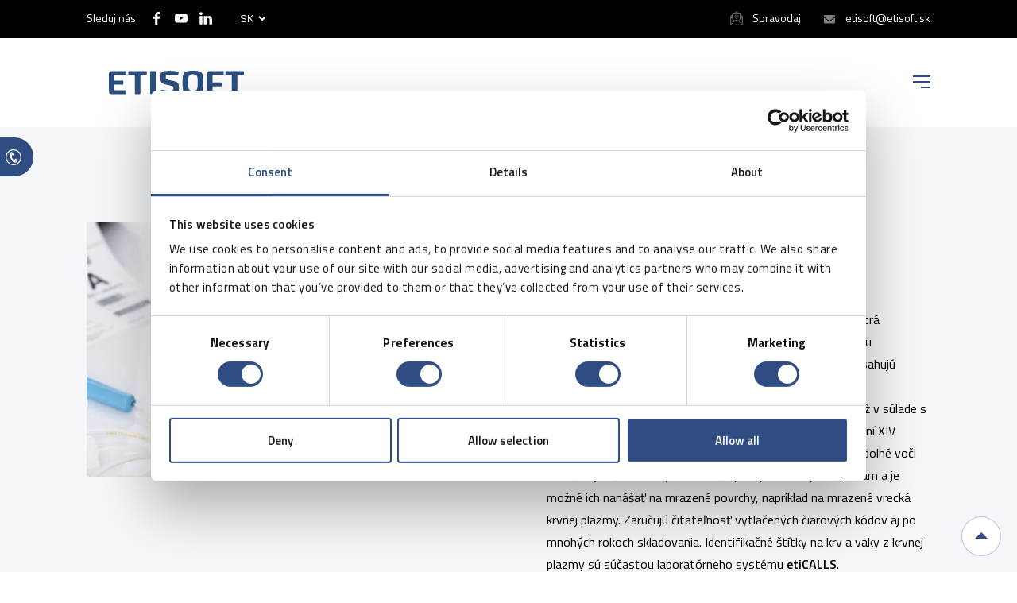

--- FILE ---
content_type: text/html; charset=UTF-8
request_url: https://etisoft.sk/pd/identification-labels-for-blood-bags/
body_size: 26919
content:
<!doctype html>
<html lang="sk-SK">

<head>
	<meta name="msvalidate.01" content="4DC4C749278400B5CD4618E375586875" />
	<meta charset="UTF-8" />
	<meta name="viewport" content="width=device-width, initial-scale=1" />
	<link rel="profile" href="https://gmpg.org/xfn/11" />
	<script src="https://etisoft.com.pl/wp-admin/admin-ajax.php?action=pll_xdata_check&#038;redirect=https%3A%2F%2Fetisoft.sk%2Fpd%2Fidentification-labels-for-blood-bags%2F&#038;nonce=8feff01d04" async></script><meta name='robots' content='index, follow, max-image-preview:large, max-snippet:-1, max-video-preview:-1' />
<link rel="alternate" href="https://etisoft.com.pl/pd/etykiety-identyfikacyjne-na-worki-z-krwia/" hreflang="pl" />
<link rel="alternate" href="https://etisoft.eu/pd/identification-labels-for-blood-bags/" hreflang="en" />
<link rel="alternate" href="https://etisoft.hu/pd/azonosito-cimkek-verzsakokhoz/" hreflang="hu" />
<link rel="alternate" href="https://etisoft.sk/pd/identification-labels-for-blood-bags/" hreflang="sk" />
<link rel="alternate" href="https://etisoft.dk/pd/identification-labels-for-blood-bags/" hreflang="da" />
<link rel="alternate" href="https://etisoft.de/pd/kennzeichnungsetiketten-fuer-blutbeutel/" hreflang="de" />
<link rel="alternate" href="https://etisoft.cz/pd/stitky-na-krevni-vaky/" hreflang="cs" />

	<!-- This site is optimized with the Yoast SEO plugin v26.6 - https://yoast.com/wordpress/plugins/seo/ -->
	<title>Identifikačné etikety na krvné vaky - ETISOFT</title>
	<link rel="canonical" href="https://etisoft.sk/pd/identification-labels-for-blood-bags/" />
	<meta property="og:locale" content="sk_SK" />
	<meta property="og:locale:alternate" content="pl_PL" />
	<meta property="og:locale:alternate" content="en_GB" />
	<meta property="og:locale:alternate" content="hu_HU" />
	<meta property="og:locale:alternate" content="da_DK" />
	<meta property="og:locale:alternate" content="de_DE" />
	<meta property="og:locale:alternate" content="cs_CZ" />
	<meta property="og:type" content="article" />
	<meta property="og:title" content="Identifikačné etikety na krvné vaky - ETISOFT" />
	<meta property="og:description" content="Etikety na krvné vaky a krvnú plazmu boli navrhnuté pre centrá darovania krvi v súlade s normou ISBT v súlade so smernicou 2002/98/WE. Špeciálne etikety s nemigrujúcim lepidlom obsahujú certifikát [&hellip;]" />
	<meta property="og:url" content="https://etisoft.sk/pd/identification-labels-for-blood-bags/" />
	<meta property="og:site_name" content="ETISOFT" />
	<meta property="article:modified_time" content="2023-10-25T14:01:48+00:00" />
	<meta property="og:image" content="https://etisoft.com.pl/wp-content/uploads/2021/01/etykiety-identyfikacyjne-na-worki-z-krwia.jpg" />
	<meta property="og:image:width" content="1071" />
	<meta property="og:image:height" content="602" />
	<meta property="og:image:type" content="image/jpeg" />
	<meta name="twitter:card" content="summary_large_image" />
	<meta name="twitter:label1" content="Predpokladaný čas čítania" />
	<meta name="twitter:data1" content="1 minute" />
	<!-- / Yoast SEO plugin. -->


<link rel="alternate" title="oEmbed (JSON)" type="application/json+oembed" href="https://etisoft.sk/wp-json/oembed/1.0/embed?url=https%3A%2F%2Fetisoft.sk%2Fpd%2Fidentification-labels-for-blood-bags%2F&#038;lang=sk" />
<link rel="alternate" title="oEmbed (XML)" type="text/xml+oembed" href="https://etisoft.sk/wp-json/oembed/1.0/embed?url=https%3A%2F%2Fetisoft.sk%2Fpd%2Fidentification-labels-for-blood-bags%2F&#038;format=xml&#038;lang=sk" />
<style id='wp-img-auto-sizes-contain-inline-css'>
img:is([sizes=auto i],[sizes^="auto," i]){contain-intrinsic-size:3000px 1500px}
/*# sourceURL=wp-img-auto-sizes-contain-inline-css */
</style>
<style id='wp-block-library-inline-css'>
:root{--wp-block-synced-color:#7a00df;--wp-block-synced-color--rgb:122,0,223;--wp-bound-block-color:var(--wp-block-synced-color);--wp-editor-canvas-background:#ddd;--wp-admin-theme-color:#007cba;--wp-admin-theme-color--rgb:0,124,186;--wp-admin-theme-color-darker-10:#006ba1;--wp-admin-theme-color-darker-10--rgb:0,107,160.5;--wp-admin-theme-color-darker-20:#005a87;--wp-admin-theme-color-darker-20--rgb:0,90,135;--wp-admin-border-width-focus:2px}@media (min-resolution:192dpi){:root{--wp-admin-border-width-focus:1.5px}}.wp-element-button{cursor:pointer}:root .has-very-light-gray-background-color{background-color:#eee}:root .has-very-dark-gray-background-color{background-color:#313131}:root .has-very-light-gray-color{color:#eee}:root .has-very-dark-gray-color{color:#313131}:root .has-vivid-green-cyan-to-vivid-cyan-blue-gradient-background{background:linear-gradient(135deg,#00d084,#0693e3)}:root .has-purple-crush-gradient-background{background:linear-gradient(135deg,#34e2e4,#4721fb 50%,#ab1dfe)}:root .has-hazy-dawn-gradient-background{background:linear-gradient(135deg,#faaca8,#dad0ec)}:root .has-subdued-olive-gradient-background{background:linear-gradient(135deg,#fafae1,#67a671)}:root .has-atomic-cream-gradient-background{background:linear-gradient(135deg,#fdd79a,#004a59)}:root .has-nightshade-gradient-background{background:linear-gradient(135deg,#330968,#31cdcf)}:root .has-midnight-gradient-background{background:linear-gradient(135deg,#020381,#2874fc)}:root{--wp--preset--font-size--normal:16px;--wp--preset--font-size--huge:42px}.has-regular-font-size{font-size:1em}.has-larger-font-size{font-size:2.625em}.has-normal-font-size{font-size:var(--wp--preset--font-size--normal)}.has-huge-font-size{font-size:var(--wp--preset--font-size--huge)}.has-text-align-center{text-align:center}.has-text-align-left{text-align:left}.has-text-align-right{text-align:right}.has-fit-text{white-space:nowrap!important}#end-resizable-editor-section{display:none}.aligncenter{clear:both}.items-justified-left{justify-content:flex-start}.items-justified-center{justify-content:center}.items-justified-right{justify-content:flex-end}.items-justified-space-between{justify-content:space-between}.screen-reader-text{border:0;clip-path:inset(50%);height:1px;margin:-1px;overflow:hidden;padding:0;position:absolute;width:1px;word-wrap:normal!important}.screen-reader-text:focus{background-color:#ddd;clip-path:none;color:#444;display:block;font-size:1em;height:auto;left:5px;line-height:normal;padding:15px 23px 14px;text-decoration:none;top:5px;width:auto;z-index:100000}html :where(.has-border-color){border-style:solid}html :where([style*=border-top-color]){border-top-style:solid}html :where([style*=border-right-color]){border-right-style:solid}html :where([style*=border-bottom-color]){border-bottom-style:solid}html :where([style*=border-left-color]){border-left-style:solid}html :where([style*=border-width]){border-style:solid}html :where([style*=border-top-width]){border-top-style:solid}html :where([style*=border-right-width]){border-right-style:solid}html :where([style*=border-bottom-width]){border-bottom-style:solid}html :where([style*=border-left-width]){border-left-style:solid}html :where(img[class*=wp-image-]){height:auto;max-width:100%}:where(figure){margin:0 0 1em}html :where(.is-position-sticky){--wp-admin--admin-bar--position-offset:var(--wp-admin--admin-bar--height,0px)}@media screen and (max-width:600px){html :where(.is-position-sticky){--wp-admin--admin-bar--position-offset:0px}}

/*# sourceURL=wp-block-library-inline-css */
</style><style id='wp-block-heading-inline-css'>
h1:where(.wp-block-heading).has-background,h2:where(.wp-block-heading).has-background,h3:where(.wp-block-heading).has-background,h4:where(.wp-block-heading).has-background,h5:where(.wp-block-heading).has-background,h6:where(.wp-block-heading).has-background{padding:1.25em 2.375em}h1.has-text-align-left[style*=writing-mode]:where([style*=vertical-lr]),h1.has-text-align-right[style*=writing-mode]:where([style*=vertical-rl]),h2.has-text-align-left[style*=writing-mode]:where([style*=vertical-lr]),h2.has-text-align-right[style*=writing-mode]:where([style*=vertical-rl]),h3.has-text-align-left[style*=writing-mode]:where([style*=vertical-lr]),h3.has-text-align-right[style*=writing-mode]:where([style*=vertical-rl]),h4.has-text-align-left[style*=writing-mode]:where([style*=vertical-lr]),h4.has-text-align-right[style*=writing-mode]:where([style*=vertical-rl]),h5.has-text-align-left[style*=writing-mode]:where([style*=vertical-lr]),h5.has-text-align-right[style*=writing-mode]:where([style*=vertical-rl]),h6.has-text-align-left[style*=writing-mode]:where([style*=vertical-lr]),h6.has-text-align-right[style*=writing-mode]:where([style*=vertical-rl]){rotate:180deg}
/*# sourceURL=https://etisoft.sk/wp-includes/blocks/heading/style.min.css */
</style>
<style id='wp-block-paragraph-inline-css'>
.is-small-text{font-size:.875em}.is-regular-text{font-size:1em}.is-large-text{font-size:2.25em}.is-larger-text{font-size:3em}.has-drop-cap:not(:focus):first-letter{float:left;font-size:8.4em;font-style:normal;font-weight:100;line-height:.68;margin:.05em .1em 0 0;text-transform:uppercase}body.rtl .has-drop-cap:not(:focus):first-letter{float:none;margin-left:.1em}p.has-drop-cap.has-background{overflow:hidden}:root :where(p.has-background){padding:1.25em 2.375em}:where(p.has-text-color:not(.has-link-color)) a{color:inherit}p.has-text-align-left[style*="writing-mode:vertical-lr"],p.has-text-align-right[style*="writing-mode:vertical-rl"]{rotate:180deg}
/*# sourceURL=https://etisoft.sk/wp-includes/blocks/paragraph/style.min.css */
</style>
<style id='global-styles-inline-css'>
:root{--wp--preset--aspect-ratio--square: 1;--wp--preset--aspect-ratio--4-3: 4/3;--wp--preset--aspect-ratio--3-4: 3/4;--wp--preset--aspect-ratio--3-2: 3/2;--wp--preset--aspect-ratio--2-3: 2/3;--wp--preset--aspect-ratio--16-9: 16/9;--wp--preset--aspect-ratio--9-16: 9/16;--wp--preset--color--black: #000000;--wp--preset--color--cyan-bluish-gray: #abb8c3;--wp--preset--color--white: #ffffff;--wp--preset--color--pale-pink: #f78da7;--wp--preset--color--vivid-red: #cf2e2e;--wp--preset--color--luminous-vivid-orange: #ff6900;--wp--preset--color--luminous-vivid-amber: #fcb900;--wp--preset--color--light-green-cyan: #7bdcb5;--wp--preset--color--vivid-green-cyan: #00d084;--wp--preset--color--pale-cyan-blue: #8ed1fc;--wp--preset--color--vivid-cyan-blue: #0693e3;--wp--preset--color--vivid-purple: #9b51e0;--wp--preset--gradient--vivid-cyan-blue-to-vivid-purple: linear-gradient(135deg,rgb(6,147,227) 0%,rgb(155,81,224) 100%);--wp--preset--gradient--light-green-cyan-to-vivid-green-cyan: linear-gradient(135deg,rgb(122,220,180) 0%,rgb(0,208,130) 100%);--wp--preset--gradient--luminous-vivid-amber-to-luminous-vivid-orange: linear-gradient(135deg,rgb(252,185,0) 0%,rgb(255,105,0) 100%);--wp--preset--gradient--luminous-vivid-orange-to-vivid-red: linear-gradient(135deg,rgb(255,105,0) 0%,rgb(207,46,46) 100%);--wp--preset--gradient--very-light-gray-to-cyan-bluish-gray: linear-gradient(135deg,rgb(238,238,238) 0%,rgb(169,184,195) 100%);--wp--preset--gradient--cool-to-warm-spectrum: linear-gradient(135deg,rgb(74,234,220) 0%,rgb(151,120,209) 20%,rgb(207,42,186) 40%,rgb(238,44,130) 60%,rgb(251,105,98) 80%,rgb(254,248,76) 100%);--wp--preset--gradient--blush-light-purple: linear-gradient(135deg,rgb(255,206,236) 0%,rgb(152,150,240) 100%);--wp--preset--gradient--blush-bordeaux: linear-gradient(135deg,rgb(254,205,165) 0%,rgb(254,45,45) 50%,rgb(107,0,62) 100%);--wp--preset--gradient--luminous-dusk: linear-gradient(135deg,rgb(255,203,112) 0%,rgb(199,81,192) 50%,rgb(65,88,208) 100%);--wp--preset--gradient--pale-ocean: linear-gradient(135deg,rgb(255,245,203) 0%,rgb(182,227,212) 50%,rgb(51,167,181) 100%);--wp--preset--gradient--electric-grass: linear-gradient(135deg,rgb(202,248,128) 0%,rgb(113,206,126) 100%);--wp--preset--gradient--midnight: linear-gradient(135deg,rgb(2,3,129) 0%,rgb(40,116,252) 100%);--wp--preset--font-size--small: 19.5px;--wp--preset--font-size--medium: 20px;--wp--preset--font-size--large: 36.5px;--wp--preset--font-size--x-large: 42px;--wp--preset--font-size--normal: 22px;--wp--preset--font-size--huge: 49.5px;--wp--preset--spacing--20: 0.44rem;--wp--preset--spacing--30: 0.67rem;--wp--preset--spacing--40: 1rem;--wp--preset--spacing--50: 1.5rem;--wp--preset--spacing--60: 2.25rem;--wp--preset--spacing--70: 3.38rem;--wp--preset--spacing--80: 5.06rem;--wp--preset--shadow--natural: 6px 6px 9px rgba(0, 0, 0, 0.2);--wp--preset--shadow--deep: 12px 12px 50px rgba(0, 0, 0, 0.4);--wp--preset--shadow--sharp: 6px 6px 0px rgba(0, 0, 0, 0.2);--wp--preset--shadow--outlined: 6px 6px 0px -3px rgb(255, 255, 255), 6px 6px rgb(0, 0, 0);--wp--preset--shadow--crisp: 6px 6px 0px rgb(0, 0, 0);}:where(.is-layout-flex){gap: 0.5em;}:where(.is-layout-grid){gap: 0.5em;}body .is-layout-flex{display: flex;}.is-layout-flex{flex-wrap: wrap;align-items: center;}.is-layout-flex > :is(*, div){margin: 0;}body .is-layout-grid{display: grid;}.is-layout-grid > :is(*, div){margin: 0;}:where(.wp-block-columns.is-layout-flex){gap: 2em;}:where(.wp-block-columns.is-layout-grid){gap: 2em;}:where(.wp-block-post-template.is-layout-flex){gap: 1.25em;}:where(.wp-block-post-template.is-layout-grid){gap: 1.25em;}.has-black-color{color: var(--wp--preset--color--black) !important;}.has-cyan-bluish-gray-color{color: var(--wp--preset--color--cyan-bluish-gray) !important;}.has-white-color{color: var(--wp--preset--color--white) !important;}.has-pale-pink-color{color: var(--wp--preset--color--pale-pink) !important;}.has-vivid-red-color{color: var(--wp--preset--color--vivid-red) !important;}.has-luminous-vivid-orange-color{color: var(--wp--preset--color--luminous-vivid-orange) !important;}.has-luminous-vivid-amber-color{color: var(--wp--preset--color--luminous-vivid-amber) !important;}.has-light-green-cyan-color{color: var(--wp--preset--color--light-green-cyan) !important;}.has-vivid-green-cyan-color{color: var(--wp--preset--color--vivid-green-cyan) !important;}.has-pale-cyan-blue-color{color: var(--wp--preset--color--pale-cyan-blue) !important;}.has-vivid-cyan-blue-color{color: var(--wp--preset--color--vivid-cyan-blue) !important;}.has-vivid-purple-color{color: var(--wp--preset--color--vivid-purple) !important;}.has-black-background-color{background-color: var(--wp--preset--color--black) !important;}.has-cyan-bluish-gray-background-color{background-color: var(--wp--preset--color--cyan-bluish-gray) !important;}.has-white-background-color{background-color: var(--wp--preset--color--white) !important;}.has-pale-pink-background-color{background-color: var(--wp--preset--color--pale-pink) !important;}.has-vivid-red-background-color{background-color: var(--wp--preset--color--vivid-red) !important;}.has-luminous-vivid-orange-background-color{background-color: var(--wp--preset--color--luminous-vivid-orange) !important;}.has-luminous-vivid-amber-background-color{background-color: var(--wp--preset--color--luminous-vivid-amber) !important;}.has-light-green-cyan-background-color{background-color: var(--wp--preset--color--light-green-cyan) !important;}.has-vivid-green-cyan-background-color{background-color: var(--wp--preset--color--vivid-green-cyan) !important;}.has-pale-cyan-blue-background-color{background-color: var(--wp--preset--color--pale-cyan-blue) !important;}.has-vivid-cyan-blue-background-color{background-color: var(--wp--preset--color--vivid-cyan-blue) !important;}.has-vivid-purple-background-color{background-color: var(--wp--preset--color--vivid-purple) !important;}.has-black-border-color{border-color: var(--wp--preset--color--black) !important;}.has-cyan-bluish-gray-border-color{border-color: var(--wp--preset--color--cyan-bluish-gray) !important;}.has-white-border-color{border-color: var(--wp--preset--color--white) !important;}.has-pale-pink-border-color{border-color: var(--wp--preset--color--pale-pink) !important;}.has-vivid-red-border-color{border-color: var(--wp--preset--color--vivid-red) !important;}.has-luminous-vivid-orange-border-color{border-color: var(--wp--preset--color--luminous-vivid-orange) !important;}.has-luminous-vivid-amber-border-color{border-color: var(--wp--preset--color--luminous-vivid-amber) !important;}.has-light-green-cyan-border-color{border-color: var(--wp--preset--color--light-green-cyan) !important;}.has-vivid-green-cyan-border-color{border-color: var(--wp--preset--color--vivid-green-cyan) !important;}.has-pale-cyan-blue-border-color{border-color: var(--wp--preset--color--pale-cyan-blue) !important;}.has-vivid-cyan-blue-border-color{border-color: var(--wp--preset--color--vivid-cyan-blue) !important;}.has-vivid-purple-border-color{border-color: var(--wp--preset--color--vivid-purple) !important;}.has-vivid-cyan-blue-to-vivid-purple-gradient-background{background: var(--wp--preset--gradient--vivid-cyan-blue-to-vivid-purple) !important;}.has-light-green-cyan-to-vivid-green-cyan-gradient-background{background: var(--wp--preset--gradient--light-green-cyan-to-vivid-green-cyan) !important;}.has-luminous-vivid-amber-to-luminous-vivid-orange-gradient-background{background: var(--wp--preset--gradient--luminous-vivid-amber-to-luminous-vivid-orange) !important;}.has-luminous-vivid-orange-to-vivid-red-gradient-background{background: var(--wp--preset--gradient--luminous-vivid-orange-to-vivid-red) !important;}.has-very-light-gray-to-cyan-bluish-gray-gradient-background{background: var(--wp--preset--gradient--very-light-gray-to-cyan-bluish-gray) !important;}.has-cool-to-warm-spectrum-gradient-background{background: var(--wp--preset--gradient--cool-to-warm-spectrum) !important;}.has-blush-light-purple-gradient-background{background: var(--wp--preset--gradient--blush-light-purple) !important;}.has-blush-bordeaux-gradient-background{background: var(--wp--preset--gradient--blush-bordeaux) !important;}.has-luminous-dusk-gradient-background{background: var(--wp--preset--gradient--luminous-dusk) !important;}.has-pale-ocean-gradient-background{background: var(--wp--preset--gradient--pale-ocean) !important;}.has-electric-grass-gradient-background{background: var(--wp--preset--gradient--electric-grass) !important;}.has-midnight-gradient-background{background: var(--wp--preset--gradient--midnight) !important;}.has-small-font-size{font-size: var(--wp--preset--font-size--small) !important;}.has-medium-font-size{font-size: var(--wp--preset--font-size--medium) !important;}.has-large-font-size{font-size: var(--wp--preset--font-size--large) !important;}.has-x-large-font-size{font-size: var(--wp--preset--font-size--x-large) !important;}
/*# sourceURL=global-styles-inline-css */
</style>

<style id='classic-theme-styles-inline-css'>
/*! This file is auto-generated */
.wp-block-button__link{color:#fff;background-color:#32373c;border-radius:9999px;box-shadow:none;text-decoration:none;padding:calc(.667em + 2px) calc(1.333em + 2px);font-size:1.125em}.wp-block-file__button{background:#32373c;color:#fff;text-decoration:none}
/*# sourceURL=/wp-includes/css/classic-themes.min.css */
</style>
<link rel='stylesheet' id='wpo_min-header-0-css' href='https://etisoft.com.pl/wp-content/cache/wpo-minify/1769688758/assets/wpo-minify-header-973035c8.min.css' media='all' />
<script src="https://etisoft.com.pl/wp-content/cache/wpo-minify/1769688758/assets/wpo-minify-header-7aeb0e3e.min.js" id="wpo_min-header-0-js"></script>
<link rel="https://api.w.org/" href="https://etisoft.sk/wp-json/" /><link rel="alternate" title="JSON" type="application/json" href="https://etisoft.sk/wp-json/wp/v2/pd/5947" /><link rel="EditURI" type="application/rsd+xml" title="RSD" href="https://etisoft.sk/xmlrpc.php?rsd" />
<script>document.createElement( "picture" );if(!window.HTMLPictureElement && document.addEventListener) {window.addEventListener("DOMContentLoaded", function() {var s = document.createElement("script");s.src = "https://etisoft.eu/wp-content/plugins/webp-express/js/picturefill.min.js";document.body.appendChild(s);});}</script>
<!-- Schema & Structured Data For WP v1.54 - -->
<script type="application/ld+json" class="saswp-schema-markup-output">
[{"@context":"https:\/\/schema.org\/","@graph":[{"@context":"https:\/\/schema.org\/","@type":"SiteNavigationElement","@id":"https:\/\/etisoft.com.pl\/#serwis","name":"Serwis","url":"https:\/\/etisoft.com.pl\/serwis\/"},{"@context":"https:\/\/schema.org\/","@type":"SiteNavigationElement","@id":"https:\/\/etisoft.com.pl\/#aktualnosci","name":"Aktualno\u015bci","url":"https:\/\/etisoft.com.pl\/aktualnosci\/"},{"@context":"https:\/\/schema.org\/","@type":"SiteNavigationElement","@id":"https:\/\/etisoft.com.pl\/#blog","name":"Blog","url":"https:\/\/etisoft.com.pl\/etiside\/"},{"@context":"https:\/\/schema.org\/","@type":"SiteNavigationElement","@id":"https:\/\/etisoft.com.pl\/#kariera","name":"Kariera","url":"https:\/\/etisoft.com.pl\/kariera\/"},{"@context":"https:\/\/schema.org\/","@type":"SiteNavigationElement","@id":"https:\/\/etisoft.com.pl\/#kontakt","name":"Kontakt","url":"https:\/\/etisoft.com.pl\/kontakt\/"}]}]
</script>

		<style id="wp-custom-css">
			#newsletter .fresh-newsletter iframe{
	display: none;
}

/* 1. Ustawienia bazowe: ukrywamy ptaszka */
.form-embedBody .ml-form-checkboxRow .label-description {
  position: relative;
  padding-left: 28px; /* zostaw miejsce na pseudo-element */
}

.form-embedBody .ml-form-checkboxRow .label-description::after {
  content: "✓";
  position: absolute;
  left: 0;
  top: 50%;
  transform: translateY(-50%) scale(0);
  font-size: 16px;
  color: #4caf50;            /* kolor znaczka */
  transition: transform 0.2s ease-in-out, opacity 0.2s ease-in-out;
  opacity: 0;
}

/* 2. Po zaznaczeniu checkboxa: skalujemy i pojawiamy ptaszka */
.form-embedBody .ml-form-checkboxRow
  input[type="checkbox"]:checked
  ~ .label-description::after
{
  transform: translateY(-50%) scale(1);
  opacity: 1;
}

body #mlb2-28351972.ml-form-embedContainer .ml-form-embedWrapper .ml-form-embedBody .ml-form-checkboxRow .label-description::after {
	width: 2rem !important;
	height: 2rem !important;
	left: -1.7rem !important;
	top: -2px !important;
}



.faq-question
{
	flex-direction: column;
	align-items: flex-start;
}

.faq-question .faq-a{
	margin-top: 0;
	font-weight: 400;
}

html, body { overflow-x: hidden; }
		</style>
			<link href="https://fonts.googleapis.com/css2?family=Titillium+Web:wght@400;600&display=swap" rel="stylesheet">
	<meta name="format-detection" content="telephone=no">
	<link rel="shortcut icon" href="/favicon.ico" type="image/x-icon">
	<link rel="icon" href="/favicon.ico" type="image/x-icon">
	<script id="Cookiebot" src="https://consent.cookiebot.com/uc.js" data-cbid="65746687-61ea-4394-a886-0378b4ea4cb4" data-blockingmode="auto" type="text/javascript"></script>
	<link rel="stylesheet" type="text/css" href="//cdn.jsdelivr.net/npm/slick-carousel@1.8.1/slick/slick.css" />
	<script type="text/javascript" src="//cdn.jsdelivr.net/npm/slick-carousel@1.8.1/slick/slick.min.js"></script>
	<meta name="google-site-verification" content="RhM1OxHOygx5Cdg-k9beaupoTi4VEEPwESKc3ydp9Q8" />
	<meta name="google-site-verification" content="2dhtYCqNBefWlD-GsgWPPezNFRgO6Q5tEmNCBa4w9V8" />
	<meta name="google-site-verification" content="ReNGQoIwKsB1Xvt3jp42awYmdd8c1AP8LcGmVBqnIRc" />
	<meta name="google-site-verification" content="fHqccYm-DetDyZs-00MkgBwNknFlCmyJJlMvW1S3wAs" />
	<script src="https://unpkg.com/@popperjs/core@2"></script>
	<script src="https://unpkg.com/tippy.js@6"></script>
	<!-- Google Tag Manager -->
	<script>
		(function(w, d, s, l, i) {
			w[l] = w[l] || [];
			w[l].push({
				'gtm.start': new Date().getTime(),
				event: 'gtm.js'
			});
			var f = d.getElementsByTagName(s)[0],
				j = d.createElement(s),
				dl = l != 'dataLayer' ? '&l=' + l : '';
			j.async = true;

			j.src =
				'https://www.googletagmanager.com/gtm.js?id=' + i + dl;
			f.parentNode.insertBefore(j, f);
			// Usunięta linia: gtag('set', 'url_passthrough', false);
		})(window, document, 'script', 'dataLayer', 'GTM-P9338BV');
	</script>
	<!-- End Google Tag Manager -->

	<!-- Google Analytics -->
	<script>
		window.dataLayer = window.dataLayer || [];

		function gtag() {
			dataLayer.push(arguments);
		}
		gtag('js', new Date());
		gtag('config', 'GA_MEASUREMENT_ID'); // Zastąp GA_MEASUREMENT_ID swoim ID
		gtag('set', 'url_passthrough', false); // Teraz możesz bezpiecznie użyć tej funkcji
	</script>
	<!-- End Google Analytics -->

	<meta name="google-site-verification" content="aq9wSieAQ2XtMK2WVAHdZJD7M1niJLGebfUjhsNSsmU" />
	<meta name="google-site-verification" content="bdY5r_2Aje_1c7IjmWIy7b2gDg_lmX0_5SbCyTTzEGI" />
	<meta name="google-site-verification" content="ktWNkoKUGll5HNvAos4G2c-Ne5uP32vAwHQkOgvUyD8" />

	<!-- <style>
		body [lang="cs-CZ"] {
			display: none
		}
	</style> -->
<meta name="google-site-verification" content="wfqpycTrCJUdSI3gQsvl_Cnqs_YvKxa3o6xLT0ALZ9k" />
</head>

<body data-rsssl=1 class="wp-singular pd-template-default single single-pd postid-5947 wp-theme-etisoft btf-archive">
	<!-- Google Tag Manager (noscript) -->
	<noscript><iframe src="https://www.googletagmanager.com/ns.html?id=GTM-P9338BV"
			height="0" width="0" style="display:none;visibility:hidden"></iframe></noscript>
	<!-- End Google Tag Manager (noscript) -->
	<script>
		if (isIE()) {
			setTimeout("document.location='https://support.microsoft.com/pl-pl/office/witryna-internetowa-kt%c3%b3r%c4%85-pr%c3%b3bujesz-uzyska%c4%87-nie-dzia%c5%82a-przy-u%c5%bcyciu-programu-internet-explorer-8f5fc675-cd47-414c-9535-12821ddfc554?ui=pl-pl&rs=pl-pl&ad=pl';", 200);
			window.location = 'microsoft-edge:' + window.location.href;
		}

		function isIE() {
			ua = navigator.userAgent;
			var is_ie = ua.indexOf("MSIE ") > -1 || ua.indexOf("Trident/") > -1;
			return is_ie;
		}
	</script>


		<div id="page" class="site">

		<header id="masthead" class="site-header">

			<div id="top-bar">
				<div class="cnt">
					<span class="topbar_left">
						<div class="si-container">
	 <span class="social-title">Sleduj nás</span>
	 <a href="https://www.facebook.com/EtisoftPolska/"><svg width="33" height="64" data-name="facebook" xmlns="http://www.w3.org/2000/svg" viewBox="0 0 33.24 64">
	    <title>facebook icon</title>
	    <path data-name="icon" d="M21.57,64V34.81h9.8l1.47-11.38H21.57V16.17c0-3.3.92-5.54,5.64-5.54h6V.45A80.21,80.21,0,0,0,24.46,0C15.77,0,9.82,5.3,9.82,15v8.39H0V34.81H9.82V64Z" style="fill:#ffffff"></path>
	</svg></a>

<!--	<a href="https://twitter.com/etisoft"><svg width="77" height="64" data-name="twitter" xmlns="http://www.w3.org/2000/svg" viewBox="0 0 77 64">
	    <title>twitter icon</title>
	    <path data-name="icon" d="M75.79,7.49a31.22,31.22,0,0,1-5.31,1.77,16.15,16.15,0,0,0,4.37-7h0c.21-.73-.63-1.46-1.25-1h0a32.52,32.52,0,0,1-8.12,3.33c-.21,0-.31.1-.52.1a2.47,2.47,0,0,1-1.45-.52A16.58,16.58,0,0,0,52.47,0a18.82,18.82,0,0,0-5.3.83A16,16,0,0,0,36.34,12.38a17.65,17.65,0,0,0-.41,6.14,1,1,0,0,1-.11.42.81.81,0,0,1-.41.21H35.3a44,44,0,0,1-30-16h0a.87.87,0,0,0-1.45.11h0a16.62,16.62,0,0,0-2.29,8.32,16.44,16.44,0,0,0,5,11.86,13.8,13.8,0,0,1-3.64-1.35h0a.83.83,0,0,0-1.25.73h0a16.67,16.67,0,0,0,9.68,15.3h-.31a13.36,13.36,0,0,1-2.81-.31h0a1,1,0,0,0-1,1.14h0A16.65,16.65,0,0,0,20.32,50.26,30.54,30.54,0,0,1,3.15,55.47H1.27A1.32,1.32,0,0,0,0,56.4a1.39,1.39,0,0,0,.62,1.46A45.46,45.46,0,0,0,23.54,64a45.2,45.2,0,0,0,19.57-4.16A43.72,43.72,0,0,0,57.47,49.12a46.59,46.59,0,0,0,8.74-14.67,45.51,45.51,0,0,0,3-16v-.21a2.94,2.94,0,0,1,1-2.18,29.39,29.39,0,0,0,6.56-7.29h0a.83.83,0,0,0-1-1.25Z" transform="translate(0)" style="fill:#ffffff"></path>
	</svg></a>
-->
	<a href="https://www.youtube.com/channel/UCRQskXMPtcfATnVCu6bpUVQ"><svg width="91" height="64" data-name="youtube" xmlns="http://www.w3.org/2000/svg" viewBox="0 0 90.98 64">
	    <title>youtube icon</title>
	    <g data-name="icon">
	        <path d="M90.07,13.81s-.89-6.27-3.61-9C83,1.15,79.12,1.13,77.34.92,64.61,0,45.51,0,45.51,0h0S26.37,0,13.64.92c-1.78.21-5.66.23-9.12,3.85-2.72,2.77-3.61,9-3.61,9A137.24,137.24,0,0,0,0,28.53v6.9A137.54,137.54,0,0,0,.91,50.16s.89,6.27,3.61,9c3.47,3.63,8,3.51,10,3.89,7.28.7,30.94.92,30.94.92s19.12,0,31.85-1c1.78-.22,5.66-.23,9.12-3.86,2.72-2.76,3.61-9,3.61-9A137.79,137.79,0,0,0,91,35.43v-6.9A137.24,137.24,0,0,0,90.07,13.81Zm-54,30V18.23L60.68,31.06Z" style="fill:#ffffff"></path>
	    </g>
	</svg></a>

	<a href="https://www.linkedin.com/organization-guest/company/etisoft-sp-z-o-o-"><svg width="67" height="64" data-name="linkedin" xmlns="http://www.w3.org/2000/svg" viewBox="0 0 66.97 64">
	    <title>linkedin icon</title>
	    <path data-name="icon" d="M0,7.43A7,7,0,0,1,2.26,2.1,8.31,8.31,0,0,1,8.15,0,8,8,0,0,1,13.9,2.07a7.27,7.27,0,0,1,2.26,5.56A6.79,6.79,0,0,1,14,12.8,8.3,8.3,0,0,1,8,14.93H8A7.9,7.9,0,0,1,2.2,12.8,7.15,7.15,0,0,1,0,7.43ZM.84,64V20.82H15.19V64Zm22.3,0H37.49V39.89A9.35,9.35,0,0,1,38,36.4a9.39,9.39,0,0,1,2.75-3.72,7,7,0,0,1,4.62-1.52q7.24,0,7.24,9.76V64H67V39.24q0-9.57-4.52-14.51a15.43,15.43,0,0,0-12-4.95,14.68,14.68,0,0,0-13,7.18v.13h-.06l.06-.13V20.82H23.14q.13,2.07.13,12.86T23.14,64Z" style="fill:#ffffff"></path>
	</svg></a>
</div>						<select name="lang_choice_1" id="lang_choice_1" class="pll-switcher-select">
	<option value="https://etisoft.com.pl/pd/etykiety-identyfikacyjne-na-worki-z-krwia/" lang="pl-PL" data-lang="{&quot;id&quot;:0,&quot;name&quot;:&quot;pl&quot;,&quot;slug&quot;:&quot;pl&quot;,&quot;dir&quot;:0}">pl</option>
	<option value="https://etisoft.eu/pd/identification-labels-for-blood-bags/" lang="en-GB" data-lang="{&quot;id&quot;:0,&quot;name&quot;:&quot;en&quot;,&quot;slug&quot;:&quot;en&quot;,&quot;dir&quot;:0}">en</option>
	<option value="https://etisoft.hu/pd/azonosito-cimkek-verzsakokhoz/" lang="hu-HU" data-lang="{&quot;id&quot;:0,&quot;name&quot;:&quot;hu&quot;,&quot;slug&quot;:&quot;hu&quot;,&quot;dir&quot;:0}">hu</option>
	<option value="https://etisoft.sk/pd/identification-labels-for-blood-bags/" lang="sk-SK" selected='selected' data-lang="{&quot;id&quot;:0,&quot;name&quot;:&quot;sk&quot;,&quot;slug&quot;:&quot;sk&quot;,&quot;dir&quot;:0}">sk</option>
	<option value="https://etisoft.com.ua/" lang="uk" data-lang="{&quot;id&quot;:0,&quot;name&quot;:&quot;uk&quot;,&quot;slug&quot;:&quot;uk&quot;,&quot;dir&quot;:0}">ua</option>
	<option value="https://etisoft.dk/pd/identification-labels-for-blood-bags/" lang="da-DK" data-lang="{&quot;id&quot;:0,&quot;name&quot;:&quot;da&quot;,&quot;slug&quot;:&quot;da&quot;,&quot;dir&quot;:0}">da</option>
	<option value="https://etisoft.de/pd/kennzeichnungsetiketten-fuer-blutbeutel/" lang="de-DE" data-lang="{&quot;id&quot;:0,&quot;name&quot;:&quot;de&quot;,&quot;slug&quot;:&quot;de&quot;,&quot;dir&quot;:0}">de</option>
	<option value="https://etisoft.cz/pd/stitky-na-krevni-vaky/" lang="cs-CZ" data-lang="{&quot;id&quot;:0,&quot;name&quot;:&quot;cs&quot;,&quot;slug&quot;:&quot;cs&quot;,&quot;dir&quot;:0}">cs</option>

</select>
<script>
					document.getElementById( "lang_choice_1" ).addEventListener( "change", function ( event ) { location.href = event.currentTarget.value; } )
				</script>					</span>
					<span class="topbar_right">
																		<a href="#newsletter" class="ico-newsletter">Spravodaj</a>
						<a href="mailto:etisoft@etisoft.sk" id="mailtop" class="ico-mail-dark">etisoft@etisoft.sk</a>
					</span>
				</div>
			</div>

			<div id="masthead-content">
				<div class="cnt">

											<nav class="main-navigation main-navigation-left">
							<div class="menu-menu-glowne-sk-lewa-strona-container"><ul id="menu-menu-glowne-sk-lewa-strona" class="main-menu-left"><li id="menu-item-6279" class="search-icon menu-item menu-item-type-post_type menu-item-object-page menu-item-6279"><a href="https://etisoft.sk/search/">Search</a></li>
<li id="menu-item-6275" class="menu-item menu-item-type-post_type menu-item-object-page menu-item-6275"><a href="https://etisoft.sk/o-nas/">O nás</a></li>
<li id="menu-item-6276" class="menu-item menu-item-type-post_type menu-item-object-page menu-item-6276"><a href="https://etisoft.sk/aplikacie/">Aplikácie</a></li>
<li id="menu-item-6277" class="menu-item menu-item-type-post_type menu-item-object-page menu-item-6277"><a href="https://etisoft.sk/produkty/">Produkty</a></li>
<li id="menu-item-6278" class="menu-item menu-item-type-post_type menu-item-object-page menu-item-6278"><a href="https://etisoft.sk/podnikanie/">Podnikanie</a></li>
</ul></div>						</nav>
					
											<p class="site-title"><a href="https://etisoft.sk/" rel="home"><span class="sr-text">ETISOFT</span></a></p>
					
											<nav class="main-navigation main-navigation-right">
							<div class="menu-menu-glowne-sk-prawa-strona-container"><ul id="menu-menu-glowne-sk-prawa-strona" class="main-menu-right"><li id="menu-item-6190" class="menu-item menu-item-type-post_type menu-item-object-page menu-item-6190"><a href="https://etisoft.sk/sluzby/">Služby</a></li>
<li id="menu-item-6191" class="menu-item menu-item-type-post_type menu-item-object-page menu-item-6191"><a href="https://etisoft.sk/novinky/">Novinky</a></li>
<li id="menu-item-6273" class="menu-item menu-item-type-post_type_archive menu-item-object-etiside menu-item-6273"><a href="https://etisoft.sk/etiside/">Blog</a></li>
<li id="menu-item-6271" class="menu-item menu-item-type-post_type menu-item-object-page menu-item-6271"><a href="https://etisoft.sk/kariera/">Kariéra</a></li>
<li id="menu-item-23317" class="menu-item menu-item-type-post_type menu-item-object-branches menu-item-23317"><a href="https://etisoft.sk/branch/slovakia/">Kontakt</a></li>
</ul></div>						</nav>
					
					<button id="hamburger_menu" class="icon-hamburger"></button>
					<script>
						(function($) {
							$(function() {
								$('#hamburger_menu').click(function() {
									$('#masthead-content').toggleClass('menu-open');
								});
							})
						})
						(jQuery);
					</script>

				</div><!-- .site-branding -->

		</header><!-- #masthead -->

		<div id="content" class="site-content">
	<div id="primary" class="content-area">
		<main id="main" class="site-main">

			<div class="bg-1">
				<div class="pd-section cnt">
					
<article id="post-5947" class="post-5947 pd type-pd status-publish has-post-thumbnail hentry pu-priamo-produkt pi-darcovstvo-krvi">
	<div class="pd-item">

		<div class="pd-aside">
			<div class="pd-gallery">
									<div class="pd-image"><picture><source srcset="https://etisoft.eu/wp-content/webp-express/webp-images/uploads/2021/01/etykiety-identyfikacyjne-na-worki-z-krwia.jpg.webp 1071w, https://etisoft.eu/wp-content/webp-express/webp-images/uploads/2021/01/etykiety-identyfikacyjne-na-worki-z-krwia-760x427.jpg.webp 760w, https://etisoft.eu/wp-content/webp-express/webp-images/uploads/2021/01/etykiety-identyfikacyjne-na-worki-z-krwia-300x169.jpg.webp 300w, https://etisoft.eu/wp-content/webp-express/webp-images/uploads/2021/01/etykiety-identyfikacyjne-na-worki-z-krwia-768x432.jpg.webp 768w, https://etisoft.eu/wp-content/webp-express/webp-images/uploads/2021/01/etykiety-identyfikacyjne-na-worki-z-krwia-1024x576.jpg.webp 1024w, https://etisoft.eu/wp-content/webp-express/webp-images/uploads/2021/01/etykiety-identyfikacyjne-na-worki-z-krwia-400x225.jpg.webp 400w" sizes="(max-width: 1071px) 100vw, 1071px" type="image/webp"><img width="1071" height="602" src="https://etisoft.eu/wp-content/uploads/2021/01/etykiety-identyfikacyjne-na-worki-z-krwia.jpg" class="attachment-post-thumbnail size-post-thumbnail wp-post-image webpexpress-processed" alt="" decoding="async" fetchpriority="high" srcset="https://etisoft.eu/wp-content/uploads/2021/01/etykiety-identyfikacyjne-na-worki-z-krwia.jpg 1071w, https://etisoft.eu/wp-content/uploads/2021/01/etykiety-identyfikacyjne-na-worki-z-krwia-760x427.jpg 760w, https://etisoft.eu/wp-content/uploads/2021/01/etykiety-identyfikacyjne-na-worki-z-krwia-300x169.jpg 300w, https://etisoft.eu/wp-content/uploads/2021/01/etykiety-identyfikacyjne-na-worki-z-krwia-768x432.jpg 768w, https://etisoft.eu/wp-content/uploads/2021/01/etykiety-identyfikacyjne-na-worki-z-krwia-1024x576.jpg 1024w, https://etisoft.eu/wp-content/uploads/2021/01/etykiety-identyfikacyjne-na-worki-z-krwia-400x225.jpg 400w" sizes="(max-width: 1071px) 100vw, 1071px" loading="eager"></picture></div>
											</div>

			
					</div>

		<div class="pd-content">

			<header class="entry-header">
														<h1 class="entry-title style-h2">Identifikačné etikety na krvné vaky</h1>								</header>

			<div class="pd-desctiption">
				<p>Etikety na krvné vaky a krvnú plazmu boli navrhnuté pre centrá darovania krvi v súlade s normou ISBT v súlade so smernicou 2002/98/WE. Špeciálne etikety s nemigrujúcim lepidlom obsahujú certifikát ISO 3826, vydaný výskumným centrom ISEGA, na označovanie vreciek s krvou a krvnou plazmou. Lepidlo je tiež v súlade s európskymi potravinovými smernicami nemeckých odporúčaní XIV vydaných Bundesinstitut für Risikobewertung. Etikety sú odolné voči vode, olejom, chemickým látkam, vysokým a nízkym teplotám a je možné ich nanášať na mrazené povrchy, napríklad na mrazené vrecká krvnej plazmy. Zaručujú čitateľnosť vytlačených čiarových kódov aj po mnohých rokoch skladovania. Identifikačné štítky na krv a vaky z krvnej plazmy sú súčasťou laboratórneho systému <a href="https://eticalls.eu/labolatory-labels/migration-safe-solution/" target="_blank" rel="noopener noreferrer"><b>etiCALLS</b></a>.</p>
<ul>
<li>dokonalá priľnavosť štítkov k mnohým povrchom, vrátane mrazených</li>
<li>Nemigrujúce lepidlo certifikované ISO 3826</li>
<li>odolnosť voči skladovaniu pri teplotách od -50 ° C do +80 ° C</li>
<li>odolnosť voči vlhkosti a atmosférickým vplyvom</li>
</ul>

				
			</div>

			
									<div class="pd-application">
						<p>Vlastnosti</p>
						<div class="pd-icons">
							<img src="https://etisoft.sk/wp-content/themes/etisoft/img/pd_icons/wlasnosci-permanent.svg" alt="wlasnosci-permanent"><img src="https://etisoft.sk/wp-content/themes/etisoft/img/pd_icons/odpornosc-minus_40.svg" alt="odpornosc-minus_40"><img src="https://etisoft.sk/wp-content/themes/etisoft/img/pd_icons/odpornosc-plus_80.svg" alt="odpornosc-plus_80"><img src="https://etisoft.sk/wp-content/themes/etisoft/img/pd_icons/odpornosc-uv_humidity.svg" alt="odpornosc-uv_humidity">						</div>
					</div>
				
			
			
			<a href="https://etisoft.sk/dopyt/" class="btn btn-readmore">Dopyt</a>

			
		</div>

	</div>

</article><!-- #post-5947 -->

 <!--koniec warunku z opisem dodatkowym-->				</div>
			</div>

			
	<section class="cnt reated-articles-outer">
		<h2 class="style-h2">Zistite viac o tomto produkte:</h2>
		<div class="news-container-archive reated-articles">
			
				
<div class="art-item">
	<article id="post-27097" class="post-27097 etiside type-etiside status-publish has-post-thumbnail hentry category-odbornik-radi">
		<div class="art-content">
			<div class="art-image"><picture><source srcset="https://etisoft.eu/wp-content/webp-express/webp-images/uploads/2024/05/RFID-maszyna-4-kopia-1568x1176.jpg.webp 1568w, https://etisoft.eu/wp-content/webp-express/webp-images/uploads/2024/05/RFID-maszyna-4-kopia-300x225.jpg.webp 300w, https://etisoft.eu/wp-content/webp-express/webp-images/uploads/2024/05/RFID-maszyna-4-kopia-1024x768.jpg.webp 1024w, https://etisoft.eu/wp-content/webp-express/webp-images/uploads/2024/05/RFID-maszyna-4-kopia-768x576.jpg.webp 768w, https://etisoft.eu/wp-content/webp-express/webp-images/uploads/2024/05/RFID-maszyna-4-kopia-1536x1152.jpg.webp 1536w, https://etisoft.eu/wp-content/webp-express/webp-images/uploads/2024/05/RFID-maszyna-4-kopia-760x570.jpg.webp 760w, https://etisoft.eu/wp-content/webp-express/webp-images/uploads/2024/05/RFID-maszyna-4-kopia-400x300.jpg.webp 400w, https://etisoft.eu/wp-content/webp-express/webp-images/uploads/2024/05/RFID-maszyna-4-kopia.jpg.webp 2016w" sizes="(max-width: 1568px) 100vw, 1568px" type="image/webp"><img width="1568" height="1176" src="https://etisoft.eu/wp-content/uploads/2024/05/RFID-maszyna-4-kopia-1568x1176.jpg" class="attachment-post-thumbnail size-post-thumbnail wp-post-image webpexpress-processed" alt="RFID labels" decoding="async" srcset="https://etisoft.eu/wp-content/uploads/2024/05/RFID-maszyna-4-kopia-1568x1176.jpg 1568w, https://etisoft.eu/wp-content/uploads/2024/05/RFID-maszyna-4-kopia-300x225.jpg 300w, https://etisoft.eu/wp-content/uploads/2024/05/RFID-maszyna-4-kopia-1024x768.jpg 1024w, https://etisoft.eu/wp-content/uploads/2024/05/RFID-maszyna-4-kopia-768x576.jpg 768w, https://etisoft.eu/wp-content/uploads/2024/05/RFID-maszyna-4-kopia-1536x1152.jpg 1536w, https://etisoft.eu/wp-content/uploads/2024/05/RFID-maszyna-4-kopia-760x570.jpg 760w, https://etisoft.eu/wp-content/uploads/2024/05/RFID-maszyna-4-kopia-400x300.jpg 400w, https://etisoft.eu/wp-content/uploads/2024/05/RFID-maszyna-4-kopia.jpg 2016w" sizes="(max-width: 1568px) 100vw, 1568px" loading="eager"></picture></div>
			<header class="entry-header">
				
				<div class="art-categories"><ul class="post-categories">
	<li><a href="https://etisoft.sk/c/odbornik-radi/" rel="category tag">Odborník radí</a></li></ul></div><h2 class="entry-title style-h4"><a href="https://etisoft.sk/etiside/rfid-etiketa-nova-investicia-v-hodnote-jedneho-miliona-eur-objavte-7-vyhod-spoluprace-so-spolocnostou-etisoft/">RFID etiketa – nová investícia v hodnote jedného milióna eur! Objavte 7 výhod spolupráce so spoločnosťou Etisoft</a></h2>				<div class="art-date">22 Aug 2025</div>
			</header>
			<div class="art-description">
				<p>Technológia RFID (rádiofrekvenčná identifikácia) zohráva kľúčovú úlohu v automatizácii procesov identifikácie a sledovania produktov, čo umožňuje rýchle a presné čítanie údajov z etikiet pomocou rádiových vĺn. Na základe pochopenia potrieb [&hellip;]</p>
		
			</div>
								<a href="https://etisoft.sk/etiside/rfid-etiketa-nova-investicia-v-hodnote-jedneho-miliona-eur-objavte-7-vyhod-spoluprace-so-spolocnostou-etisoft/	" class="btn">Przeczytaj</a>
							
			
		</div>
	</article><!-- #post-27097 -->
</div>

			
				
<div class="art-item">
	<article id="post-24340" class="post-24340 etiside type-etiside status-publish has-post-thumbnail hentry category-odbornik-radi">
		<div class="art-content">
			<div class="art-image"><picture><source srcset="https://etisoft.eu/wp-content/webp-express/webp-images/uploads/2025/02/Kopia-–-BANER-blog-32.png.webp 1200w, https://etisoft.eu/wp-content/webp-express/webp-images/uploads/2025/02/Kopia-–-BANER-blog-32-300x148.png.webp 300w, https://etisoft.eu/wp-content/webp-express/webp-images/uploads/2025/02/Kopia-–-BANER-blog-32-1024x506.png.webp 1024w, https://etisoft.eu/wp-content/webp-express/webp-images/uploads/2025/02/Kopia-–-BANER-blog-32-768x380.png.webp 768w, https://etisoft.eu/wp-content/webp-express/webp-images/uploads/2025/02/Kopia-–-BANER-blog-32-760x376.png.webp 760w, https://etisoft.eu/wp-content/webp-express/webp-images/uploads/2025/02/Kopia-–-BANER-blog-32-400x198.png.webp 400w" sizes="(max-width: 1200px) 100vw, 1200px" type="image/webp"><img width="1200" height="593" src="https://etisoft.eu/wp-content/uploads/2025/02/Kopia-–-BANER-blog-32.png" class="attachment-post-thumbnail size-post-thumbnail wp-post-image webpexpress-processed" alt="" decoding="async" srcset="https://etisoft.eu/wp-content/uploads/2025/02/Kopia-–-BANER-blog-32.png 1200w, https://etisoft.eu/wp-content/uploads/2025/02/Kopia-–-BANER-blog-32-300x148.png 300w, https://etisoft.eu/wp-content/uploads/2025/02/Kopia-–-BANER-blog-32-1024x506.png 1024w, https://etisoft.eu/wp-content/uploads/2025/02/Kopia-–-BANER-blog-32-768x380.png 768w, https://etisoft.eu/wp-content/uploads/2025/02/Kopia-–-BANER-blog-32-760x376.png 760w, https://etisoft.eu/wp-content/uploads/2025/02/Kopia-–-BANER-blog-32-400x198.png 400w" sizes="(max-width: 1200px) 100vw, 1200px" loading="eager"></picture></div>
			<header class="entry-header">
				
				<div class="art-categories"><ul class="post-categories">
	<li><a href="https://etisoft.sk/c/odbornik-radi/" rel="category tag">Odborník radí</a></li></ul></div><h2 class="entry-title style-h4"><a href="https://etisoft.sk/etiside/bezpodlozkove-etikety-a-ich-aplikacia-zoznamte-sa-s-novou-generaciou-ekologickeho-a-nakladovo-efektivneho-tlacoveho-a-aplikacneho-zariadenia/">Bezpodložkové etikety a ich aplikácia. Zoznámte sa s novou generáciou ekologického a nákladovo efektívneho tlačového a aplikačného zariadenia!</a></h2>				<div class="art-date">12 Feb 2025</div>
			</header>
			<div class="art-description">
				<p>Spoločnosti čoraz viac hľadajú riešenia, ktoré im umožnia súčasne optimalizovať prevádzkové náklady a znížiť dopad ich prevádzky na životné prostredie. V reakcii na tieto potreby Etisoft doplnil svoju ponuku o [&hellip;]</p>
		
			</div>
								<a href="https://etisoft.sk/etiside/bezpodlozkove-etikety-a-ich-aplikacia-zoznamte-sa-s-novou-generaciou-ekologickeho-a-nakladovo-efektivneho-tlacoveho-a-aplikacneho-zariadenia/	" class="btn">Przeczytaj</a>
							
			
		</div>
	</article><!-- #post-24340 -->
</div>

			
				
<div class="art-item">
	<article id="post-23940" class="post-23940 etiside type-etiside status-publish has-post-thumbnail hentry category-pripadove-studie tag-labels-and-markings">
		<div class="art-content">
			<div class="art-image"><picture><source srcset="https://etisoft.eu/wp-content/webp-express/webp-images/uploads/2021/10/farmacja_baner-1568x621.jpg.webp 1568w, https://etisoft.eu/wp-content/webp-express/webp-images/uploads/2021/10/farmacja_baner-300x119.jpg.webp 300w, https://etisoft.eu/wp-content/webp-express/webp-images/uploads/2021/10/farmacja_baner-768x304.jpg.webp 768w, https://etisoft.eu/wp-content/webp-express/webp-images/uploads/2021/10/farmacja_baner-1024x406.jpg.webp 1024w, https://etisoft.eu/wp-content/webp-express/webp-images/uploads/2021/10/farmacja_baner-1536x608.jpg.webp 1536w, https://etisoft.eu/wp-content/webp-express/webp-images/uploads/2021/10/farmacja_baner-760x301.jpg.webp 760w, https://etisoft.eu/wp-content/webp-express/webp-images/uploads/2021/10/farmacja_baner-400x158.jpg.webp 400w, https://etisoft.eu/wp-content/webp-express/webp-images/uploads/2021/10/farmacja_baner.jpg.webp 2048w" sizes="(max-width: 1568px) 100vw, 1568px" type="image/webp"><img width="1568" height="621" src="https://etisoft.eu/wp-content/uploads/2021/10/farmacja_baner-1568x621.jpg" class="attachment-post-thumbnail size-post-thumbnail wp-post-image webpexpress-processed" alt="pharmaceutical labels" decoding="async" srcset="https://etisoft.eu/wp-content/uploads/2021/10/farmacja_baner-1568x621.jpg 1568w, https://etisoft.eu/wp-content/uploads/2021/10/farmacja_baner-300x119.jpg 300w, https://etisoft.eu/wp-content/uploads/2021/10/farmacja_baner-768x304.jpg 768w, https://etisoft.eu/wp-content/uploads/2021/10/farmacja_baner-1024x406.jpg 1024w, https://etisoft.eu/wp-content/uploads/2021/10/farmacja_baner-1536x608.jpg 1536w, https://etisoft.eu/wp-content/uploads/2021/10/farmacja_baner-760x301.jpg 760w, https://etisoft.eu/wp-content/uploads/2021/10/farmacja_baner-400x158.jpg 400w, https://etisoft.eu/wp-content/uploads/2021/10/farmacja_baner.jpg 2048w" sizes="(max-width: 1568px) 100vw, 1568px" loading="eager"></picture></div>
			<header class="entry-header">
				
				<div class="art-categories"><ul class="post-categories">
	<li><a href="https://etisoft.sk/c/pripadove-studie/" rel="category tag">Prípadové štúdie</a></li></ul></div><h2 class="entry-title style-h4"><a href="https://etisoft.sk/etiside/farebne-etikety-pre-farmaceuticky-priemysel-etisoft-vyrobca-etikiet-pre-farmaceuticky-priemysel-2/">Farebné etikety pre farmaceutický priemysel. Etisoft – výrobca etikiet pre farmaceutický priemysel</a></h2>				<div class="art-date">24 Jan 2025</div>
			</header>
			<div class="art-description">
				<p>Farebná tlač etikiet pre farmaceutický priemysel je technologicky realizovaná rovnako ako ostatné viacfarebné etikety pre rýchloobrátkové produkty. Môže byť špecifikovaný špeciálny materiál požadovaný farmaceutickým priemyslom, ale stále ide o etiketu [&hellip;]</p>
		
			</div>
								<a href="https://etisoft.sk/etiside/farebne-etikety-pre-farmaceuticky-priemysel-etisoft-vyrobca-etikiet-pre-farmaceuticky-priemysel-2/	" class="btn">Przeczytaj</a>
							
			
		</div>
	</article><!-- #post-23940 -->
</div>

			
				
<div class="art-item">
	<article id="post-23532" class="post-23532 etiside type-etiside status-publish has-post-thumbnail hentry category-odbornik-radi tag-automotive-en">
		<div class="art-content">
			<div class="art-image"><picture><source srcset="https://etisoft.eu/wp-content/webp-express/webp-images/uploads/2024/11/systemy-wizyjne_1.jpg.webp 1384w, https://etisoft.eu/wp-content/webp-express/webp-images/uploads/2024/11/systemy-wizyjne_1-300x200.jpg.webp 300w, https://etisoft.eu/wp-content/webp-express/webp-images/uploads/2024/11/systemy-wizyjne_1-1024x683.jpg.webp 1024w, https://etisoft.eu/wp-content/webp-express/webp-images/uploads/2024/11/systemy-wizyjne_1-768x512.jpg.webp 768w, https://etisoft.eu/wp-content/webp-express/webp-images/uploads/2024/11/systemy-wizyjne_1-760x507.jpg.webp 760w, https://etisoft.eu/wp-content/webp-express/webp-images/uploads/2024/11/systemy-wizyjne_1-400x267.jpg.webp 400w" sizes="(max-width: 1384px) 100vw, 1384px" type="image/webp"><img width="1384" height="923" src="https://etisoft.eu/wp-content/uploads/2024/11/systemy-wizyjne_1.jpg" class="attachment-post-thumbnail size-post-thumbnail wp-post-image webpexpress-processed" alt="" decoding="async" srcset="https://etisoft.eu/wp-content/uploads/2024/11/systemy-wizyjne_1.jpg 1384w, https://etisoft.eu/wp-content/uploads/2024/11/systemy-wizyjne_1-300x200.jpg 300w, https://etisoft.eu/wp-content/uploads/2024/11/systemy-wizyjne_1-1024x683.jpg 1024w, https://etisoft.eu/wp-content/uploads/2024/11/systemy-wizyjne_1-768x512.jpg 768w, https://etisoft.eu/wp-content/uploads/2024/11/systemy-wizyjne_1-760x507.jpg 760w, https://etisoft.eu/wp-content/uploads/2024/11/systemy-wizyjne_1-400x267.jpg 400w" sizes="(max-width: 1384px) 100vw, 1384px" loading="eager"></picture></div>
			<header class="entry-header">
				
				<div class="art-categories"><ul class="post-categories">
	<li><a href="https://etisoft.sk/c/odbornik-radi/" rel="category tag">Odborník radí</a></li></ul></div><h2 class="entry-title style-h4"><a href="https://etisoft.sk/etiside/ako-funguje-system-videnia-a-preco-by-ste-ho-mali-implementovat-vo-vasej-spolocnosti/">Ako funguje systém videnia a prečo by ste ho mali implementovať vo vašej spoločnosti?</a></h2>				<div class="art-date">19 Dec 2024</div>
			</header>
			<div class="art-description">
				<p>Strojové videnie je dnes jednou z najdôležitejších technológií používaných v automatizácii a robotizácii. Umožňuje strojom vidieť a analyzovať objekty, čo umožňuje presnú kontrolu kvality a automatické sledovanie výrobných procesov. Čo [&hellip;]</p>
		
			</div>
								<a href="https://etisoft.sk/etiside/ako-funguje-system-videnia-a-preco-by-ste-ho-mali-implementovat-vo-vasej-spolocnosti/	" class="btn">Przeczytaj</a>
							
			
		</div>
	</article><!-- #post-23532 -->
</div>

			
				
<div class="art-item">
	<article id="post-23528" class="post-23528 etiside type-etiside status-publish has-post-thumbnail hentry category-odbornik-radi tag-automotive-en">
		<div class="art-content">
			<div class="art-image"><picture><source srcset="https://etisoft.eu/wp-content/webp-express/webp-images/uploads/2024/11/baner-drukarki.jpg.webp 1200w, https://etisoft.eu/wp-content/webp-express/webp-images/uploads/2024/11/baner-drukarki-300x148.jpg.webp 300w, https://etisoft.eu/wp-content/webp-express/webp-images/uploads/2024/11/baner-drukarki-1024x506.jpg.webp 1024w, https://etisoft.eu/wp-content/webp-express/webp-images/uploads/2024/11/baner-drukarki-768x380.jpg.webp 768w, https://etisoft.eu/wp-content/webp-express/webp-images/uploads/2024/11/baner-drukarki-760x376.jpg.webp 760w, https://etisoft.eu/wp-content/webp-express/webp-images/uploads/2024/11/baner-drukarki-400x198.jpg.webp 400w" sizes="(max-width: 1200px) 100vw, 1200px" type="image/webp"><img width="1200" height="593" src="https://etisoft.eu/wp-content/uploads/2024/11/baner-drukarki.jpg" class="attachment-post-thumbnail size-post-thumbnail wp-post-image webpexpress-processed" alt="" decoding="async" srcset="https://etisoft.eu/wp-content/uploads/2024/11/baner-drukarki.jpg 1200w, https://etisoft.eu/wp-content/uploads/2024/11/baner-drukarki-300x148.jpg 300w, https://etisoft.eu/wp-content/uploads/2024/11/baner-drukarki-1024x506.jpg 1024w, https://etisoft.eu/wp-content/uploads/2024/11/baner-drukarki-768x380.jpg 768w, https://etisoft.eu/wp-content/uploads/2024/11/baner-drukarki-760x376.jpg 760w, https://etisoft.eu/wp-content/uploads/2024/11/baner-drukarki-400x198.jpg 400w" sizes="(max-width: 1200px) 100vw, 1200px" loading="eager"></picture></div>
			<header class="entry-header">
				
				<div class="art-categories"><ul class="post-categories">
	<li><a href="https://etisoft.sk/c/odbornik-radi/" rel="category tag">Odborník radí</a></li></ul></div><h2 class="entry-title style-h4"><a href="https://etisoft.sk/etiside/na-com-vytlacit-etiketu-tlaciaren-etikiet-vyberte-si-tu-spravnu/">Na čom vytlačiť etiketu? Tlačiareň etikiet – vyberte si tú správnu!</a></h2>				<div class="art-date">19 Dec 2024</div>
			</header>
			<div class="art-description">
				<p>Etikety a označenia sú základnými komponentmi vo výrobe a skladovom hospodárstve, logistike a elektronickom obchode, či už sa používajú na označovanie produktov, zásielok alebo dokumentov. Ako nosič informácií by mala byť [&hellip;]</p>
		
			</div>
								<a href="https://etisoft.sk/etiside/na-com-vytlacit-etiketu-tlaciaren-etikiet-vyberte-si-tu-spravnu/	" class="btn">Przeczytaj</a>
							
			
		</div>
	</article><!-- #post-23528 -->
</div>

			
				
<div class="art-item">
	<article id="post-23506" class="post-23506 etiside type-etiside status-publish has-post-thumbnail hentry category-odbornik-radi">
		<div class="art-content">
			<div class="art-image"><picture><source srcset="https://etisoft.eu/wp-content/webp-express/webp-images/uploads/2024/12/BANER-blog-30.png.webp 1200w, https://etisoft.eu/wp-content/webp-express/webp-images/uploads/2024/12/BANER-blog-30-300x148.png.webp 300w, https://etisoft.eu/wp-content/webp-express/webp-images/uploads/2024/12/BANER-blog-30-1024x506.png.webp 1024w, https://etisoft.eu/wp-content/webp-express/webp-images/uploads/2024/12/BANER-blog-30-768x380.png.webp 768w, https://etisoft.eu/wp-content/webp-express/webp-images/uploads/2024/12/BANER-blog-30-760x376.png.webp 760w, https://etisoft.eu/wp-content/webp-express/webp-images/uploads/2024/12/BANER-blog-30-400x198.png.webp 400w" sizes="(max-width: 1200px) 100vw, 1200px" type="image/webp"><img width="1200" height="593" src="https://etisoft.eu/wp-content/uploads/2024/12/BANER-blog-30.png" class="attachment-post-thumbnail size-post-thumbnail wp-post-image webpexpress-processed" alt="automatyzacja znakowania" decoding="async" srcset="https://etisoft.eu/wp-content/uploads/2024/12/BANER-blog-30.png 1200w, https://etisoft.eu/wp-content/uploads/2024/12/BANER-blog-30-300x148.png 300w, https://etisoft.eu/wp-content/uploads/2024/12/BANER-blog-30-1024x506.png 1024w, https://etisoft.eu/wp-content/uploads/2024/12/BANER-blog-30-768x380.png 768w, https://etisoft.eu/wp-content/uploads/2024/12/BANER-blog-30-760x376.png 760w, https://etisoft.eu/wp-content/uploads/2024/12/BANER-blog-30-400x198.png 400w" sizes="(max-width: 1200px) 100vw, 1200px" loading="eager"></picture></div>
			<header class="entry-header">
				
				<div class="art-categories"><ul class="post-categories">
	<li><a href="https://etisoft.sk/c/odbornik-radi/" rel="category tag">Odborník radí</a></li></ul></div><h2 class="entry-title style-h4"><a href="https://etisoft.sk/etiside/automatizacia-znacenia-na-vyrobnych-linkach/">Automatizácia značenia na výrobných linkách</a></h2>				<div class="art-date">19 Dec 2024</div>
			</header>
			<div class="art-description">
				<p>Automatizácia procesov v priemysle je jednou z najdôležitejších oblastí zvyšovania efektívnosti podnikov. Týka sa to najmä automatizácie&nbsp;označovania produktov&nbsp;, ktorá umožňuje zvýšenú presnosť, rýchlosť a elimináciu ľudských chýb. Moderné technológie ako [&hellip;]</p>
		
			</div>
								<a href="https://etisoft.sk/etiside/automatizacia-znacenia-na-vyrobnych-linkach/	" class="btn">Przeczytaj</a>
							
			
		</div>
	</article><!-- #post-23506 -->
</div>

			
				
<div class="art-item">
	<article id="post-23501" class="post-23501 etiside type-etiside status-publish has-post-thumbnail hentry category-riesenia">
		<div class="art-content">
			<div class="art-image"><picture><source srcset="https://etisoft.eu/wp-content/webp-express/webp-images/uploads/2024/11/BANER-blog-18.png.webp 1200w, https://etisoft.eu/wp-content/webp-express/webp-images/uploads/2024/11/BANER-blog-18-300x148.png.webp 300w, https://etisoft.eu/wp-content/webp-express/webp-images/uploads/2024/11/BANER-blog-18-1024x506.png.webp 1024w, https://etisoft.eu/wp-content/webp-express/webp-images/uploads/2024/11/BANER-blog-18-768x380.png.webp 768w, https://etisoft.eu/wp-content/webp-express/webp-images/uploads/2024/11/BANER-blog-18-760x376.png.webp 760w, https://etisoft.eu/wp-content/webp-express/webp-images/uploads/2024/11/BANER-blog-18-400x198.png.webp 400w" sizes="(max-width: 1200px) 100vw, 1200px" type="image/webp"><img width="1200" height="593" src="https://etisoft.eu/wp-content/uploads/2024/11/BANER-blog-18.png" class="attachment-post-thumbnail size-post-thumbnail wp-post-image webpexpress-processed" alt="" decoding="async" srcset="https://etisoft.eu/wp-content/uploads/2024/11/BANER-blog-18.png 1200w, https://etisoft.eu/wp-content/uploads/2024/11/BANER-blog-18-300x148.png 300w, https://etisoft.eu/wp-content/uploads/2024/11/BANER-blog-18-1024x506.png 1024w, https://etisoft.eu/wp-content/uploads/2024/11/BANER-blog-18-768x380.png 768w, https://etisoft.eu/wp-content/uploads/2024/11/BANER-blog-18-760x376.png 760w, https://etisoft.eu/wp-content/uploads/2024/11/BANER-blog-18-400x198.png 400w" sizes="(max-width: 1200px) 100vw, 1200px" loading="eager"></picture></div>
			<header class="entry-header">
				
				<div class="art-categories"><ul class="post-categories">
	<li><a href="https://etisoft.sk/c/riesenia/" rel="category tag">Riešenia</a></li></ul></div><h2 class="entry-title style-h4"><a href="https://etisoft.sk/etiside/ako-zlepsit-proces-tlace-a-aplikacie-etikiet-v-sklade/">Ako zlepšiť proces tlače a aplikácie etikiet v sklade?</a></h2>				<div class="art-date">19 Dec 2024</div>
			</header>
			<div class="art-description">
				<p>Proces tlače a aplikácie logistických etikiet v expedičnom sklade je kľúčový pre efektívne riadenie zásielok a zabezpečenie včasných dodávok. Optimalizácia tohto procesu umožňuje efektívnejšie fungovanie skladu, zníženie chybovosti a zníženie [&hellip;]</p>
		
			</div>
								<a href="https://etisoft.sk/etiside/ako-zlepsit-proces-tlace-a-aplikacie-etikiet-v-sklade/	" class="btn">Przeczytaj</a>
							
			
		</div>
	</article><!-- #post-23501 -->
</div>

			
				
<div class="art-item">
	<article id="post-21922" class="post-21922 etiside type-etiside status-publish has-post-thumbnail hentry category-odbornik-radi">
		<div class="art-content">
			<div class="art-image"><picture><source srcset="https://etisoft.eu/wp-content/webp-express/webp-images/uploads/2024/10/Kopia-–-BANER-blog-3.png.webp 1200w, https://etisoft.eu/wp-content/webp-express/webp-images/uploads/2024/10/Kopia-–-BANER-blog-3-300x148.png.webp 300w, https://etisoft.eu/wp-content/webp-express/webp-images/uploads/2024/10/Kopia-–-BANER-blog-3-1024x506.png.webp 1024w, https://etisoft.eu/wp-content/webp-express/webp-images/uploads/2024/10/Kopia-–-BANER-blog-3-768x380.png.webp 768w, https://etisoft.eu/wp-content/webp-express/webp-images/uploads/2024/10/Kopia-–-BANER-blog-3-760x376.png.webp 760w, https://etisoft.eu/wp-content/webp-express/webp-images/uploads/2024/10/Kopia-–-BANER-blog-3-400x198.png.webp 400w" sizes="(max-width: 1200px) 100vw, 1200px" type="image/webp"><img width="1200" height="593" src="https://etisoft.eu/wp-content/uploads/2024/10/Kopia-–-BANER-blog-3.png" class="attachment-post-thumbnail size-post-thumbnail wp-post-image webpexpress-processed" alt="smart kamery Zebra z funkcją OCR" decoding="async" srcset="https://etisoft.eu/wp-content/uploads/2024/10/Kopia-–-BANER-blog-3.png 1200w, https://etisoft.eu/wp-content/uploads/2024/10/Kopia-–-BANER-blog-3-300x148.png 300w, https://etisoft.eu/wp-content/uploads/2024/10/Kopia-–-BANER-blog-3-1024x506.png 1024w, https://etisoft.eu/wp-content/uploads/2024/10/Kopia-–-BANER-blog-3-768x380.png 768w, https://etisoft.eu/wp-content/uploads/2024/10/Kopia-–-BANER-blog-3-760x376.png 760w, https://etisoft.eu/wp-content/uploads/2024/10/Kopia-–-BANER-blog-3-400x198.png 400w" sizes="(max-width: 1200px) 100vw, 1200px" loading="eager"></picture></div>
			<header class="entry-header">
				
				<div class="art-categories"><ul class="post-categories">
	<li><a href="https://etisoft.sk/c/odbornik-radi/" rel="category tag">Odborník radí</a></li></ul></div><h2 class="entry-title style-h4"><a href="https://etisoft.sk/etiside/kamery-s-funkciami-ocr-objavte-inteligentne-riesenie-pre-priemysel-a-logistiku/">Kamery s funkciami OCR – objavte inteligentné riešenie pre priemysel a logistiku!</a></h2>				<div class="art-date">29 Oct 2024</div>
			</header>
			<div class="art-description">
				<p>Skenery Zebra FS20/40/42/70 s licenciou pridávajúcou funkcie OCR využívajú najnovší vývoj v oblasti umelej inteligencie. To zahŕňa&nbsp;hlboké učenie OCR&nbsp;(OCR založené na hlbokom učení). Táto technológia prináša revolúciu v tom, ako [&hellip;]</p>
		
			</div>
								<a href="https://etisoft.sk/etiside/kamery-s-funkciami-ocr-objavte-inteligentne-riesenie-pre-priemysel-a-logistiku/	" class="btn">Przeczytaj</a>
							
			
		</div>
	</article><!-- #post-21922 -->
</div>

			
				
<div class="art-item">
	<article id="post-18233" class="post-18233 etiside type-etiside status-publish has-post-thumbnail hentry category-odbornik-radi tag-rfid-labels-and-markings">
		<div class="art-content">
			<div class="art-image"><picture><source srcset="https://etisoft.eu/wp-content/webp-express/webp-images/uploads/2023/11/RFID-technology.jpg.webp 1200w, https://etisoft.eu/wp-content/webp-express/webp-images/uploads/2023/11/RFID-technology-300x148.jpg.webp 300w, https://etisoft.eu/wp-content/webp-express/webp-images/uploads/2023/11/RFID-technology-1024x506.jpg.webp 1024w, https://etisoft.eu/wp-content/webp-express/webp-images/uploads/2023/11/RFID-technology-768x380.jpg.webp 768w, https://etisoft.eu/wp-content/webp-express/webp-images/uploads/2023/11/RFID-technology-760x376.jpg.webp 760w, https://etisoft.eu/wp-content/webp-express/webp-images/uploads/2023/11/RFID-technology-400x198.jpg.webp 400w" sizes="(max-width: 1200px) 100vw, 1200px" type="image/webp"><img width="1200" height="593" src="https://etisoft.eu/wp-content/uploads/2023/11/RFID-technology.jpg" class="attachment-post-thumbnail size-post-thumbnail wp-post-image webpexpress-processed" alt="technologia RFID w farmacji" decoding="async" srcset="https://etisoft.eu/wp-content/uploads/2023/11/RFID-technology.jpg 1200w, https://etisoft.eu/wp-content/uploads/2023/11/RFID-technology-300x148.jpg 300w, https://etisoft.eu/wp-content/uploads/2023/11/RFID-technology-1024x506.jpg 1024w, https://etisoft.eu/wp-content/uploads/2023/11/RFID-technology-768x380.jpg 768w, https://etisoft.eu/wp-content/uploads/2023/11/RFID-technology-760x376.jpg 760w, https://etisoft.eu/wp-content/uploads/2023/11/RFID-technology-400x198.jpg 400w" sizes="(max-width: 1200px) 100vw, 1200px" loading="eager"></picture></div>
			<header class="entry-header">
				
				<div class="art-categories"><ul class="post-categories">
	<li><a href="https://etisoft.sk/c/odbornik-radi/" rel="category tag">Odborník radí</a></li></ul></div><h2 class="entry-title style-h4"><a href="https://etisoft.sk/etiside/technologia-rfid-vo-farmaceutickom-priemysle-a-zdravotnictve-objavte-osem-aplikacii/">Technológia RFID vo farmaceutickom priemysle a zdravotníctve. Objavte osem aplikácií!</a></h2>				<div class="art-date">21 Mar 2024</div>
			</header>
			<div class="art-description">
				<p>V súčasnosti zohráva technológia&nbsp;RFID&nbsp;(Radio-Frequency Identification) čoraz dôležitejšiu úlohu v rôznych oblastiach života.&nbsp;Sektory, v ktorých je jeho potenciál obzvlášť viditeľný, sú zdravotníctvo a farmaceutický priemysel. Aké sú výhody technológie RFID? Systémy [&hellip;]</p>
		
			</div>
								<a href="https://etisoft.sk/etiside/technologia-rfid-vo-farmaceutickom-priemysle-a-zdravotnictve-objavte-osem-aplikacii/	" class="btn">Przeczytaj</a>
							
			
		</div>
	</article><!-- #post-18233 -->
</div>

			
				
<div class="art-item">
	<article id="post-18224" class="post-18224 etiside type-etiside status-publish has-post-thumbnail hentry category-riesenia tag-labels-and-markings">
		<div class="art-content">
			<div class="art-image"><picture><source srcset="https://etisoft.eu/wp-content/webp-express/webp-images/uploads/2021/09/etykiety-krwiodawstwo-1568x993.jpg.webp 1568w, https://etisoft.eu/wp-content/webp-express/webp-images/uploads/2021/09/etykiety-krwiodawstwo-760x481.jpg.webp 760w, https://etisoft.eu/wp-content/webp-express/webp-images/uploads/2021/09/etykiety-krwiodawstwo-300x190.jpg.webp 300w, https://etisoft.eu/wp-content/webp-express/webp-images/uploads/2021/09/etykiety-krwiodawstwo-768x486.jpg.webp 768w, https://etisoft.eu/wp-content/webp-express/webp-images/uploads/2021/09/etykiety-krwiodawstwo-1024x648.jpg.webp 1024w, https://etisoft.eu/wp-content/webp-express/webp-images/uploads/2021/09/etykiety-krwiodawstwo-1536x973.jpg.webp 1536w, https://etisoft.eu/wp-content/webp-express/webp-images/uploads/2021/09/etykiety-krwiodawstwo-400x253.jpg.webp 400w, https://etisoft.eu/wp-content/webp-express/webp-images/uploads/2021/09/etykiety-krwiodawstwo.jpg.webp 1772w" sizes="(max-width: 1568px) 100vw, 1568px" type="image/webp"><img width="1568" height="993" src="https://etisoft.eu/wp-content/uploads/2021/09/etykiety-krwiodawstwo-1568x993.jpg" class="attachment-post-thumbnail size-post-thumbnail wp-post-image webpexpress-processed" alt="" decoding="async" srcset="https://etisoft.eu/wp-content/uploads/2021/09/etykiety-krwiodawstwo-1568x993.jpg 1568w, https://etisoft.eu/wp-content/uploads/2021/09/etykiety-krwiodawstwo-760x481.jpg 760w, https://etisoft.eu/wp-content/uploads/2021/09/etykiety-krwiodawstwo-300x190.jpg 300w, https://etisoft.eu/wp-content/uploads/2021/09/etykiety-krwiodawstwo-768x486.jpg 768w, https://etisoft.eu/wp-content/uploads/2021/09/etykiety-krwiodawstwo-1024x648.jpg 1024w, https://etisoft.eu/wp-content/uploads/2021/09/etykiety-krwiodawstwo-1536x973.jpg 1536w, https://etisoft.eu/wp-content/uploads/2021/09/etykiety-krwiodawstwo-400x253.jpg 400w, https://etisoft.eu/wp-content/uploads/2021/09/etykiety-krwiodawstwo.jpg 1772w" sizes="(max-width: 1568px) 100vw, 1568px" loading="eager"></picture></div>
			<header class="entry-header">
				
				<div class="art-categories"><ul class="post-categories">
	<li><a href="https://etisoft.sk/c/riesenia/" rel="category tag">Riešenia</a></li></ul></div><h2 class="entry-title style-h4"><a href="https://etisoft.sk/etiside/etikety-a-oznacenia-pre-centra-darcovstva-krvi/">Etikety a označenia pre centrá darcovstva krvi</a></h2>				<div class="art-date">21 Mar 2024</div>
			</header>
			<div class="art-description">
				<p>Ako efektívne a natrvalo označiť vrecká s krvou, plazmou a kostnou dreňou? Prečítajte si o nemigračných etiketách: pre centrá darcovstva krvi a laboratóriá Riešením, ktoré Etisoft ponúka, sú&nbsp;etikety&nbsp;s nemigrujúcim lepidlom [&hellip;]</p>
		
			</div>
								<a href="https://etisoft.sk/etiside/etikety-a-oznacenia-pre-centra-darcovstva-krvi/	" class="btn">Przeczytaj</a>
							
			
		</div>
	</article><!-- #post-18224 -->
</div>

			
				
<div class="art-item">
	<article id="post-16749" class="post-16749 etiside type-etiside status-publish has-post-thumbnail hentry category-odbornik-radi tag-thermal-transfer-ribbons">
		<div class="art-content">
			<div class="art-image"><picture><source srcset="https://etisoft.eu/wp-content/webp-express/webp-images/uploads/2024/01/Dodaj-naglowek.png.webp 1200w, https://etisoft.eu/wp-content/webp-express/webp-images/uploads/2024/01/Dodaj-naglowek-300x148.png.webp 300w, https://etisoft.eu/wp-content/webp-express/webp-images/uploads/2024/01/Dodaj-naglowek-1024x506.png.webp 1024w, https://etisoft.eu/wp-content/webp-express/webp-images/uploads/2024/01/Dodaj-naglowek-768x380.png.webp 768w, https://etisoft.eu/wp-content/webp-express/webp-images/uploads/2024/01/Dodaj-naglowek-760x376.png.webp 760w, https://etisoft.eu/wp-content/webp-express/webp-images/uploads/2024/01/Dodaj-naglowek-400x198.png.webp 400w" sizes="(max-width: 1200px) 100vw, 1200px" type="image/webp"><img width="1200" height="593" src="https://etisoft.eu/wp-content/uploads/2024/01/Dodaj-naglowek.png" class="attachment-post-thumbnail size-post-thumbnail wp-post-image webpexpress-processed" alt="permanent labelling in pharmacy" decoding="async" srcset="https://etisoft.eu/wp-content/uploads/2024/01/Dodaj-naglowek.png 1200w, https://etisoft.eu/wp-content/uploads/2024/01/Dodaj-naglowek-300x148.png 300w, https://etisoft.eu/wp-content/uploads/2024/01/Dodaj-naglowek-1024x506.png 1024w, https://etisoft.eu/wp-content/uploads/2024/01/Dodaj-naglowek-768x380.png 768w, https://etisoft.eu/wp-content/uploads/2024/01/Dodaj-naglowek-760x376.png 760w, https://etisoft.eu/wp-content/uploads/2024/01/Dodaj-naglowek-400x198.png 400w" sizes="(max-width: 1200px) 100vw, 1200px" loading="eager"></picture></div>
			<header class="entry-header">
				
				<div class="art-categories"><ul class="post-categories">
	<li><a href="https://etisoft.sk/c/odbornik-radi/" rel="category tag">Odborník radí</a></li></ul></div><h2 class="entry-title style-h4"><a href="https://etisoft.sk/etiside/trvale-oznacovanie-presnost-a-presnost-v-znackach-v-lekarskom-a-farmaceutickom-priemysle/">Trvalé označovanie, presnosť a presnosť v značkách v lekárskom a farmaceutickom priemysle </a></h2>				<div class="art-date">11 Jan 2024</div>
			</header>
			<div class="art-description">
				<p>V dnešnom dynamickom svete, kde sú zdravie a bezpečnosť prioritami, musia lekárne, farmaceutické spoločnosti a laboratóriá fungovať mimoriadne presne a presne.&nbsp;Označenia, vrátane&nbsp;trvalého označovania produktov&nbsp;, sú životne dôležité pre zabezpečenie jasnosti, [&hellip;]</p>
		
			</div>
								<a href="https://etisoft.sk/etiside/trvale-oznacovanie-presnost-a-presnost-v-znackach-v-lekarskom-a-farmaceutickom-priemysle/	" class="btn">Przeczytaj</a>
							
			
		</div>
	</article><!-- #post-16749 -->
</div>

			
				
<div class="art-item">
	<article id="post-16018" class="post-16018 etiside type-etiside status-publish has-post-thumbnail hentry category-odbornik-radi tag-labels-and-markings">
		<div class="art-content">
			<div class="art-image"><picture><source srcset="https://etisoft.eu/wp-content/webp-express/webp-images/uploads/2022/04/nowe-etykiety-energetyczne-AGD.jpg.webp 1200w, https://etisoft.eu/wp-content/webp-express/webp-images/uploads/2022/04/nowe-etykiety-energetyczne-AGD-300x148.jpg.webp 300w, https://etisoft.eu/wp-content/webp-express/webp-images/uploads/2022/04/nowe-etykiety-energetyczne-AGD-1024x506.jpg.webp 1024w, https://etisoft.eu/wp-content/webp-express/webp-images/uploads/2022/04/nowe-etykiety-energetyczne-AGD-768x380.jpg.webp 768w, https://etisoft.eu/wp-content/webp-express/webp-images/uploads/2022/04/nowe-etykiety-energetyczne-AGD-400x198.jpg.webp 400w" sizes="(max-width: 1200px) 100vw, 1200px" type="image/webp"><img width="1200" height="593" src="https://etisoft.eu/wp-content/uploads/2022/04/nowe-etykiety-energetyczne-AGD.jpg" class="attachment-post-thumbnail size-post-thumbnail wp-post-image webpexpress-processed" alt="nowe etykiety energetyczne AGD" decoding="async" srcset="https://etisoft.eu/wp-content/uploads/2022/04/nowe-etykiety-energetyczne-AGD.jpg 1200w, https://etisoft.eu/wp-content/uploads/2022/04/nowe-etykiety-energetyczne-AGD-300x148.jpg 300w, https://etisoft.eu/wp-content/uploads/2022/04/nowe-etykiety-energetyczne-AGD-1024x506.jpg 1024w, https://etisoft.eu/wp-content/uploads/2022/04/nowe-etykiety-energetyczne-AGD-768x380.jpg 768w, https://etisoft.eu/wp-content/uploads/2022/04/nowe-etykiety-energetyczne-AGD-400x198.jpg 400w" sizes="(max-width: 1200px) 100vw, 1200px" loading="eager"></picture></div>
			<header class="entry-header">
				
				<div class="art-categories"><ul class="post-categories">
	<li><a href="https://etisoft.sk/c/odbornik-radi/" rel="category tag">Odborník radí</a></li></ul></div><h2 class="entry-title style-h4"><a href="https://etisoft.sk/etiside/nove-energeticke-etikety-domacich-spotrebicov/">Nové energetické etikety domácich spotrebičov</a></h2>				<div class="art-date">27 Oct 2023</div>
			</header>
			<div class="art-description">
				<p>Kto pri vstupe do elektropredajne nemal dilemu, pre ktorý model práčky či chladničky sa rozhodnúť? Okrem vizuálnych problémov je dôležitým faktorom ovplyvňujúcim naše rozhodnutie o kúpe aj energetická trieda produktu. Zjednodušene povedané, [&hellip;]</p>
		
			</div>
								<a href="https://etisoft.sk/etiside/nove-energeticke-etikety-domacich-spotrebicov/	" class="btn">Przeczytaj</a>
							
			
		</div>
	</article><!-- #post-16018 -->
</div>

			
				
<div class="art-item">
	<article id="post-15643" class="post-15643 etiside type-etiside status-publish has-post-thumbnail hentry category-pripadove-studie tag-labels-and-markings">
		<div class="art-content">
			<div class="art-image"><picture><source srcset="https://etisoft.eu/wp-content/webp-express/webp-images/uploads/2021/10/farmacja_baner-1568x621.jpg.webp 1568w, https://etisoft.eu/wp-content/webp-express/webp-images/uploads/2021/10/farmacja_baner-300x119.jpg.webp 300w, https://etisoft.eu/wp-content/webp-express/webp-images/uploads/2021/10/farmacja_baner-768x304.jpg.webp 768w, https://etisoft.eu/wp-content/webp-express/webp-images/uploads/2021/10/farmacja_baner-1024x406.jpg.webp 1024w, https://etisoft.eu/wp-content/webp-express/webp-images/uploads/2021/10/farmacja_baner-1536x608.jpg.webp 1536w, https://etisoft.eu/wp-content/webp-express/webp-images/uploads/2021/10/farmacja_baner-760x301.jpg.webp 760w, https://etisoft.eu/wp-content/webp-express/webp-images/uploads/2021/10/farmacja_baner-400x158.jpg.webp 400w, https://etisoft.eu/wp-content/webp-express/webp-images/uploads/2021/10/farmacja_baner.jpg.webp 2048w" sizes="(max-width: 1568px) 100vw, 1568px" type="image/webp"><img width="1568" height="621" src="https://etisoft.eu/wp-content/uploads/2021/10/farmacja_baner-1568x621.jpg" class="attachment-post-thumbnail size-post-thumbnail wp-post-image webpexpress-processed" alt="pharmaceutical labels" decoding="async" srcset="https://etisoft.eu/wp-content/uploads/2021/10/farmacja_baner-1568x621.jpg 1568w, https://etisoft.eu/wp-content/uploads/2021/10/farmacja_baner-300x119.jpg 300w, https://etisoft.eu/wp-content/uploads/2021/10/farmacja_baner-768x304.jpg 768w, https://etisoft.eu/wp-content/uploads/2021/10/farmacja_baner-1024x406.jpg 1024w, https://etisoft.eu/wp-content/uploads/2021/10/farmacja_baner-1536x608.jpg 1536w, https://etisoft.eu/wp-content/uploads/2021/10/farmacja_baner-760x301.jpg 760w, https://etisoft.eu/wp-content/uploads/2021/10/farmacja_baner-400x158.jpg 400w, https://etisoft.eu/wp-content/uploads/2021/10/farmacja_baner.jpg 2048w" sizes="(max-width: 1568px) 100vw, 1568px" loading="eager"></picture></div>
			<header class="entry-header">
				
				<div class="art-categories"><ul class="post-categories">
	<li><a href="https://etisoft.sk/c/pripadove-studie/" rel="category tag">Prípadové štúdie</a></li></ul></div><h2 class="entry-title style-h4"><a href="https://etisoft.sk/etiside/farebne-etikety-pre-farmaceuticky-priemysel-etisoft-vyrobca-etikiet-pre-farmaceuticky-priemysel/">Farebné etikety pre farmaceutický priemysel. Etisoft – výrobca etikiet pre farmaceutický priemysel</a></h2>				<div class="art-date">13 Oct 2023</div>
			</header>
			<div class="art-description">
				<p>Farebná tlač etikiet pre farmaceutický priemysel je technologicky realizovaná rovnako ako ostatné viacfarebné etikety pre rýchloobrátkové produkty.&nbsp;Môže byť špecifikovaný špeciálny materiál požadovaný farmaceutickým priemyslom, ale stále ide o štítok obsahujúci [&hellip;]</p>
		
			</div>
								<a href="https://etisoft.sk/etiside/farebne-etikety-pre-farmaceuticky-priemysel-etisoft-vyrobca-etikiet-pre-farmaceuticky-priemysel/	" class="btn">Przeczytaj</a>
							
			
		</div>
	</article><!-- #post-15643 -->
</div>

			
				
<div class="art-item">
	<article id="post-6197" class="post-6197 etiside type-etiside status-publish has-post-thumbnail hentry category-odbornik-radi tag-labels-supplier tag-laboratory-labels tag-labels-for-laboratory">
		<div class="art-content">
			<div class="art-image"><picture><source srcset="https://etisoft.eu/wp-content/webp-express/webp-images/uploads/2021/08/etykiety-laboratoryjne.jpg.webp 1200w, https://etisoft.eu/wp-content/webp-express/webp-images/uploads/2021/08/etykiety-laboratoryjne-760x376.jpg.webp 760w, https://etisoft.eu/wp-content/webp-express/webp-images/uploads/2021/08/etykiety-laboratoryjne-300x148.jpg.webp 300w, https://etisoft.eu/wp-content/webp-express/webp-images/uploads/2021/08/etykiety-laboratoryjne-768x380.jpg.webp 768w, https://etisoft.eu/wp-content/webp-express/webp-images/uploads/2021/08/etykiety-laboratoryjne-1024x506.jpg.webp 1024w, https://etisoft.eu/wp-content/webp-express/webp-images/uploads/2021/08/etykiety-laboratoryjne-400x198.jpg.webp 400w" sizes="(max-width: 1200px) 100vw, 1200px" type="image/webp"><img width="1200" height="593" src="https://etisoft.eu/wp-content/uploads/2021/08/etykiety-laboratoryjne.jpg" class="attachment-post-thumbnail size-post-thumbnail wp-post-image webpexpress-processed" alt="" decoding="async" srcset="https://etisoft.eu/wp-content/uploads/2021/08/etykiety-laboratoryjne.jpg 1200w, https://etisoft.eu/wp-content/uploads/2021/08/etykiety-laboratoryjne-760x376.jpg 760w, https://etisoft.eu/wp-content/uploads/2021/08/etykiety-laboratoryjne-300x148.jpg 300w, https://etisoft.eu/wp-content/uploads/2021/08/etykiety-laboratoryjne-768x380.jpg 768w, https://etisoft.eu/wp-content/uploads/2021/08/etykiety-laboratoryjne-1024x506.jpg 1024w, https://etisoft.eu/wp-content/uploads/2021/08/etykiety-laboratoryjne-400x198.jpg 400w" sizes="(max-width: 1200px) 100vw, 1200px" loading="eager"></picture></div>
			<header class="entry-header">
				
				<div class="art-categories"><ul class="post-categories">
	<li><a href="https://etisoft.sk/c/odbornik-radi/" rel="category tag">Odborník radí</a></li></ul></div><h2 class="entry-title style-h4"><a href="https://etisoft.sk/etiside/solutions-for-laboratories-labels-for-cryogenics/">Riešenia pre laboratóriá – etikety pre kryogeniku</a></h2>				<div class="art-date">10 Aug 2021</div>
			</header>
			<div class="art-description">
				<p>V tejto sekcii vám predstavujeme naše ďalšie riešenie pre laboratórny priemysel. Tentoraz predstavujeme naše riešenie pre kryogeniku.. Opísané riešenie pre kryogeniku spolu s: vytvorili sme náš vlastný&nbsp;etiCALLS program&nbsp;určený pre laboratórny [&hellip;]</p>
		
			</div>
								<a href="https://etisoft.sk/etiside/solutions-for-laboratories-labels-for-cryogenics/	" class="btn">Przeczytaj</a>
							
			
		</div>
	</article><!-- #post-6197 -->
</div>

					</div>
	</section>


<script>
	(function($) {
		$(function() {
			$('.news-container-archive').slick({
				dots: false,
				infinite: true,
				arrows: true,
				slidesToScroll: 1,
				slidesToShow: 4,
				touchThreshold: 30,
				responsive: [{
						breakpoint: 1100,
						settings: {
							arrows: false
						}
					},
					{
						breakpoint: 960,
						settings: {
							slidesToShow: 2,
							arrows: false
						}
					},
					{
						breakpoint: 512,
						settings: {
							slidesToShow: 1,
							arrows: false
						}
					}
				]
			});
		});
	})(jQuery);
</script>
		</main><!-- #main -->
	</div><!-- #primary -->


</div><!-- #content -->

<a id="newsletter">
	<div class="bg-1 fresh-newsletter">
		<svg xmlns="http://www.w3.org/2000/svg" viewBox="0 0 14 6">
			<defs>
				<style>
					.fpb-a,
					.fpb-b,
					.fpb-c,
					.fpb-d,
					.fpb-e,
					.fpb-f {
						fill: #4e90cc;
					}

					.fpb-a {
						opacity: 0.4;
					}

					.fpb-b {
						opacity: 0.2;
					}

					.fpb-d {
						opacity: 0.5;
					}

					.fpb-e {
						opacity: 0.8;
					}

					.fpb-f {
						opacity: 0.3;
					}
				</style>
			</defs>
			<rect class="fpb-a" x="10" y="4" width="1" height="1"></rect>
			<rect class="fpb-b" x="11" y="5" width="1" height="1"></rect>
			<rect class="fpb-c" x="12" y="2" width="1" height="3"></rect>
			<rect class="fpb-d" x="13" y="3" width="1" height="1"></rect>
			<rect class="fpb-e" x="11" y="3" width="1" height="1"></rect>
			<rect class="fpb-e" x="9" y="3" width="1" height="1"></rect>
			<rect class="fpb-f" x="7" y="4" width="1" height="1"></rect>
			<rect class="fpb-e" x="8" y="4" width="1" height="2"></rect>
			<rect class="fpb-d" x="13" width="1" height="1"></rect>
			<rect class="fpb-d" x="13" y="5" width="1" height="1"></rect>
		</svg>
		<article class="cnt entry">


<style type="text/css">@import url("https://assets.mlcdn.com/fonts.css?version=1752130");</style>
    <style type="text/css">
    /* LOADER */
    .ml-form-embedSubmitLoad {
      display: inline-block;
      width: 20px;
      height: 20px;
    }

    .g-recaptcha {
    transform: scale(1);
    -webkit-transform: scale(1);
    transform-origin: 0 0;
    -webkit-transform-origin: 0 0;
    height: ;
    }

    .sr-only {
      position: absolute;
      width: 1px;
      height: 1px;
      padding: 0;
      margin: -1px;
      overflow: hidden;
      clip: rect(0,0,0,0);
      border: 0;
    }

    .ml-form-embedSubmitLoad:after {
      content: " ";
      display: block;
      width: 11px;
      height: 11px;
      margin: 1px;
      border-radius: 50%;
      border: 4px solid #fff;
    border-color: #ffffff #ffffff #ffffff transparent;
    animation: ml-form-embedSubmitLoad 1.2s linear infinite;
    }
    @keyframes ml-form-embedSubmitLoad {
      0% {
      transform: rotate(0deg);
      }
      100% {
      transform: rotate(360deg);
      }
    }
      #mlb2-28406259.ml-form-embedContainer {
        box-sizing: border-box;
        display: table;
        margin: 0 auto;
        position: static;
        width: 100% !important;
      }
      #mlb2-28406259.ml-form-embedContainer h4,
      #mlb2-28406259.ml-form-embedContainer p,
      #mlb2-28406259.ml-form-embedContainer span,
      #mlb2-28406259.ml-form-embedContainer button {
        text-transform: none !important;
        letter-spacing: normal !important;
      }
      #mlb2-28406259.ml-form-embedContainer .ml-form-embedWrapper {
        background-color: #f6f6f6;
        
        border-width: 0px;
        border-color: transparent;
        border-radius: 10px;
        border-style: solid;
        box-sizing: border-box;
        display: inline-block !important;
        margin: 0;
        padding: 0;
        position: relative;
              }
      #mlb2-28406259.ml-form-embedContainer .ml-form-embedWrapper.embedPopup,
      #mlb2-28406259.ml-form-embedContainer .ml-form-embedWrapper.embedDefault { width: 750px; }
      #mlb2-28406259.ml-form-embedContainer .ml-form-embedWrapper.embedForm { max-width: 750px; width: 100%; }
      #mlb2-28406259.ml-form-embedContainer .ml-form-align-left { text-align: left; }
      #mlb2-28406259.ml-form-embedContainer .ml-form-align-center { text-align: center; }
      #mlb2-28406259.ml-form-embedContainer .ml-form-align-default { display: table-cell !important; vertical-align: middle !important; text-align: center !important; }
      #mlb2-28406259.ml-form-embedContainer .ml-form-align-right { text-align: right; }
      #mlb2-28406259.ml-form-embedContainer .ml-form-embedWrapper .ml-form-embedHeader img {
        border-top-left-radius: 10px;
        border-top-right-radius: 10px;
        height: auto;
        margin: 0 auto !important;
        max-width: 100%;
        width: undefinedpx;
      }
      #mlb2-28406259.ml-form-embedContainer .ml-form-embedWrapper .ml-form-embedBody,
      #mlb2-28406259.ml-form-embedContainer .ml-form-embedWrapper .ml-form-successBody {
        padding: 20px 20px 0 20px;
      }
      #mlb2-28406259.ml-form-embedContainer .ml-form-embedWrapper .ml-form-embedBody.ml-form-embedBodyHorizontal {
        padding-bottom: 0;
      }
      #mlb2-28406259.ml-form-embedContainer .ml-form-embedWrapper .ml-form-embedBody .ml-form-embedContent,
      #mlb2-28406259.ml-form-embedContainer .ml-form-embedWrapper .ml-form-successBody .ml-form-successContent {
        text-align: left;
        margin: 0 0 20px 0;
      }
      #mlb2-28406259.ml-form-embedContainer .ml-form-embedWrapper .ml-form-embedBody .ml-form-embedContent h4,
      #mlb2-28406259.ml-form-embedContainer .ml-form-embedWrapper .ml-form-successBody .ml-form-successContent h4 {
        color: #000000;
        font-family: 'Open Sans', Arial, Helvetica, sans-serif;
        font-size: 30px;
        font-weight: 400;
        margin: 0 0 10px 0;
        text-align: left;
        word-break: break-word;
      }
      #mlb2-28406259.ml-form-embedContainer .ml-form-embedWrapper .ml-form-embedBody .ml-form-embedContent p,
      #mlb2-28406259.ml-form-embedContainer .ml-form-embedWrapper .ml-form-successBody .ml-form-successContent p {
        color: #000000;
        font-family: 'Open Sans', Arial, Helvetica, sans-serif;
        font-size: 14px;
        font-weight: 400;
        line-height: 20px;
        margin: 0 0 10px 0;
        text-align: left;
      }
      #mlb2-28406259.ml-form-embedContainer .ml-form-embedWrapper .ml-form-embedBody .ml-form-embedContent ul,
      #mlb2-28406259.ml-form-embedContainer .ml-form-embedWrapper .ml-form-embedBody .ml-form-embedContent ol,
      #mlb2-28406259.ml-form-embedContainer .ml-form-embedWrapper .ml-form-successBody .ml-form-successContent ul,
      #mlb2-28406259.ml-form-embedContainer .ml-form-embedWrapper .ml-form-successBody .ml-form-successContent ol {
        color: #000000;
        font-family: 'Open Sans', Arial, Helvetica, sans-serif;
        font-size: 14px;
      }
      #mlb2-28406259.ml-form-embedContainer .ml-form-embedWrapper .ml-form-embedBody .ml-form-embedContent ol ol,
      #mlb2-28406259.ml-form-embedContainer .ml-form-embedWrapper .ml-form-successBody .ml-form-successContent ol ol {
        list-style-type: lower-alpha;
      }
      #mlb2-28406259.ml-form-embedContainer .ml-form-embedWrapper .ml-form-embedBody .ml-form-embedContent ol ol ol,
      #mlb2-28406259.ml-form-embedContainer .ml-form-embedWrapper .ml-form-successBody .ml-form-successContent ol ol ol {
        list-style-type: lower-roman;
      }
      #mlb2-28406259.ml-form-embedContainer .ml-form-embedWrapper .ml-form-embedBody .ml-form-embedContent p a,
      #mlb2-28406259.ml-form-embedContainer .ml-form-embedWrapper .ml-form-successBody .ml-form-successContent p a {
        color: #000000;
        text-decoration: underline;
      }

      #mlb2-28406259.ml-form-embedContainer .ml-form-embedWrapper .ml-block-form .ml-field-group {
        text-align: left!important;
      }

      #mlb2-28406259.ml-form-embedContainer .ml-form-embedWrapper .ml-block-form .ml-field-group label {
        margin-bottom: 5px;
        color: #333333;
        font-size: 14px;
        font-family: 'Open Sans', Arial, Helvetica, sans-serif;
        font-weight: bold; font-style: normal; text-decoration: none;;
        display: inline-block;
        line-height: 20px;
      }
      #mlb2-28406259.ml-form-embedContainer .ml-form-embedWrapper .ml-form-embedBody .ml-form-embedContent p:last-child,
      #mlb2-28406259.ml-form-embedContainer .ml-form-embedWrapper .ml-form-successBody .ml-form-successContent p:last-child {
        margin: 0;
      }
      #mlb2-28406259.ml-form-embedContainer .ml-form-embedWrapper .ml-form-embedBody form {
        margin: 0;
        width: 100%;
      }
      #mlb2-28406259.ml-form-embedContainer .ml-form-embedWrapper .ml-form-embedBody .ml-form-formContent,
      #mlb2-28406259.ml-form-embedContainer .ml-form-embedWrapper .ml-form-embedBody .ml-form-checkboxRow {
        margin: 0 0 20px 0;
        width: 100%;
      }
      #mlb2-28406259.ml-form-embedContainer .ml-form-embedWrapper .ml-form-embedBody .ml-form-checkboxRow {
        float: left;
      }
      #mlb2-28406259.ml-form-embedContainer .ml-form-embedWrapper .ml-form-embedBody .ml-form-formContent.horozintalForm {
        margin: 0;
        padding: 0 0 20px 0;
        width: 100%;
        height: auto;
        float: left;
      }
      #mlb2-28406259.ml-form-embedContainer .ml-form-embedWrapper .ml-form-embedBody .ml-form-fieldRow {
        margin: 0 0 10px 0;
        width: 100%;
      }
      #mlb2-28406259.ml-form-embedContainer .ml-form-embedWrapper .ml-form-embedBody .ml-form-fieldRow.ml-last-item {
        margin: 0;
      }
      #mlb2-28406259.ml-form-embedContainer .ml-form-embedWrapper .ml-form-embedBody .ml-form-fieldRow.ml-formfieldHorizintal {
        margin: 0;
      }
      #mlb2-28406259.ml-form-embedContainer .ml-form-embedWrapper .ml-form-embedBody .ml-form-fieldRow input {
        background-color: #ffffff !important;
        color: #333333 !important;
        border-color: #cccccc;
        border-radius: 4px !important;
        border-style: solid !important;
        border-width: 1px !important;
        font-family: 'Open Sans', Arial, Helvetica, sans-serif;
        font-size: 14px !important;
        height: auto;
        line-height: 21px !important;
        margin-bottom: 0;
        margin-top: 0;
        margin-left: 0;
        margin-right: 0;
        padding: 10px 10px !important;
        width: 100% !important;
        box-sizing: border-box !important;
        max-width: 100% !important;
      }
      #mlb2-28406259.ml-form-embedContainer .ml-form-embedWrapper .ml-form-embedBody .ml-form-fieldRow input::-webkit-input-placeholder,
      #mlb2-28406259.ml-form-embedContainer .ml-form-embedWrapper .ml-form-embedBody .ml-form-horizontalRow input::-webkit-input-placeholder { color: #333333; }

      #mlb2-28406259.ml-form-embedContainer .ml-form-embedWrapper .ml-form-embedBody .ml-form-fieldRow input::-moz-placeholder,
      #mlb2-28406259.ml-form-embedContainer .ml-form-embedWrapper .ml-form-embedBody .ml-form-horizontalRow input::-moz-placeholder { color: #333333; }

      #mlb2-28406259.ml-form-embedContainer .ml-form-embedWrapper .ml-form-embedBody .ml-form-fieldRow input:-ms-input-placeholder,
      #mlb2-28406259.ml-form-embedContainer .ml-form-embedWrapper .ml-form-embedBody .ml-form-horizontalRow input:-ms-input-placeholder { color: #333333; }

      #mlb2-28406259.ml-form-embedContainer .ml-form-embedWrapper .ml-form-embedBody .ml-form-fieldRow input:-moz-placeholder,
      #mlb2-28406259.ml-form-embedContainer .ml-form-embedWrapper .ml-form-embedBody .ml-form-horizontalRow input:-moz-placeholder { color: #333333; }

      #mlb2-28406259.ml-form-embedContainer .ml-form-embedWrapper .ml-form-embedBody .ml-form-fieldRow textarea, #mlb2-28406259.ml-form-embedContainer .ml-form-embedWrapper .ml-form-embedBody .ml-form-horizontalRow textarea {
        background-color: #ffffff !important;
        color: #333333 !important;
        border-color: #cccccc;
        border-radius: 4px !important;
        border-style: solid !important;
        border-width: 1px !important;
        font-family: 'Open Sans', Arial, Helvetica, sans-serif;
        font-size: 14px !important;
        height: auto;
        line-height: 21px !important;
        margin-bottom: 0;
        margin-top: 0;
        padding: 10px 10px !important;
        width: 100% !important;
        box-sizing: border-box !important;
        max-width: 100% !important;
      }

      #mlb2-28406259.ml-form-embedContainer .ml-form-embedWrapper .ml-form-embedBody .ml-form-fieldRow .custom-radio .custom-control-label::before, #mlb2-28406259.ml-form-embedContainer .ml-form-embedWrapper .ml-form-embedBody .ml-form-horizontalRow .custom-radio .custom-control-label::before, #mlb2-28406259.ml-form-embedContainer .ml-form-embedWrapper .ml-form-embedBody .ml-form-fieldRow .custom-checkbox .custom-control-label::before, #mlb2-28406259.ml-form-embedContainer .ml-form-embedWrapper .ml-form-embedBody .ml-form-horizontalRow .custom-checkbox .custom-control-label::before, #mlb2-28406259.ml-form-embedContainer .ml-form-embedWrapper .ml-form-embedBody .ml-form-embedPermissions .ml-form-embedPermissionsOptionsCheckbox .label-description::before, #mlb2-28406259.ml-form-embedContainer .ml-form-embedWrapper .ml-form-embedBody .ml-form-interestGroupsRow .ml-form-interestGroupsRowCheckbox .label-description::before, #mlb2-28406259.ml-form-embedContainer .ml-form-embedWrapper .ml-form-embedBody .ml-form-checkboxRow .label-description::before {
          border-color: #cccccc!important;
          background-color: #ffffff!important;
      }

      #mlb2-28406259.ml-form-embedContainer .ml-form-embedWrapper .ml-form-embedBody .ml-form-fieldRow input.custom-control-input[type="checkbox"]{
        box-sizing: border-box;
        padding: 0;
        position: absolute;
        z-index: -1;
        opacity: 0;
        margin-top: 5px;
        margin-left: -1.5rem;
        overflow: visible;
      }

      #mlb2-28406259.ml-form-embedContainer .ml-form-embedWrapper .ml-form-embedBody .ml-form-fieldRow .custom-checkbox .custom-control-label::before, #mlb2-28406259.ml-form-embedContainer .ml-form-embedWrapper .ml-form-embedBody .ml-form-horizontalRow .custom-checkbox .custom-control-label::before, #mlb2-28406259.ml-form-embedContainer .ml-form-embedWrapper .ml-form-embedBody .ml-form-embedPermissions .ml-form-embedPermissionsOptionsCheckbox .label-description::before, #mlb2-28406259.ml-form-embedContainer .ml-form-embedWrapper .ml-form-embedBody .ml-form-interestGroupsRow .ml-form-interestGroupsRowCheckbox .label-description::before, #mlb2-28406259.ml-form-embedContainer .ml-form-embedWrapper .ml-form-embedBody .ml-form-checkboxRow .label-description::before {
        border-radius: 4px!important;
      }


      #mlb2-28406259.ml-form-embedContainer .ml-form-embedWrapper .ml-form-embedBody .ml-form-checkboxRow input[type=checkbox]:checked~.label-description::after, #mlb2-28406259.ml-form-embedContainer .ml-form-embedWrapper .ml-form-embedBody .ml-form-embedPermissions .ml-form-embedPermissionsOptionsCheckbox input[type=checkbox]:checked~.label-description::after, #mlb2-28406259.ml-form-embedContainer .ml-form-embedWrapper .ml-form-embedBody .ml-form-fieldRow .custom-checkbox .custom-control-input:checked~.custom-control-label::after, #mlb2-28406259.ml-form-embedContainer .ml-form-embedWrapper .ml-form-embedBody .ml-form-horizontalRow .custom-checkbox .custom-control-input:checked~.custom-control-label::after, #mlb2-28406259.ml-form-embedContainer .ml-form-embedWrapper .ml-form-embedBody .ml-form-interestGroupsRow .ml-form-interestGroupsRowCheckbox input[type=checkbox]:checked~.label-description::after {
        background-image: url("data:image/svg+xml,%3csvg xmlns='http://www.w3.org/2000/svg' viewBox='0 0 8 8'%3e%3cpath fill='%23fff' d='M6.564.75l-3.59 3.612-1.538-1.55L0 4.26 2.974 7.25 8 2.193z'/%3e%3c/svg%3e");
      }

      #mlb2-28406259.ml-form-embedContainer .ml-form-embedWrapper .ml-form-embedBody .ml-form-fieldRow .custom-radio .custom-control-input:checked~.custom-control-label::after, #mlb2-28406259.ml-form-embedContainer .ml-form-embedWrapper .ml-form-embedBody .ml-form-fieldRow .custom-radio .custom-control-input:checked~.custom-control-label::after {
        background-image: url("data:image/svg+xml,%3csvg xmlns='http://www.w3.org/2000/svg' viewBox='-4 -4 8 8'%3e%3ccircle r='3' fill='%23fff'/%3e%3c/svg%3e");
      }

      #mlb2-28406259.ml-form-embedContainer .ml-form-embedWrapper .ml-form-embedBody .ml-form-fieldRow .custom-radio .custom-control-input:checked~.custom-control-label::before, #mlb2-28406259.ml-form-embedContainer .ml-form-embedWrapper .ml-form-embedBody .ml-form-horizontalRow .custom-radio .custom-control-input:checked~.custom-control-label::before, #mlb2-28406259.ml-form-embedContainer .ml-form-embedWrapper .ml-form-embedBody .ml-form-fieldRow .custom-checkbox .custom-control-input:checked~.custom-control-label::before, #mlb2-28406259.ml-form-embedContainer .ml-form-embedWrapper .ml-form-embedBody .ml-form-horizontalRow .custom-checkbox .custom-control-input:checked~.custom-control-label::before, #mlb2-28406259.ml-form-embedContainer .ml-form-embedWrapper .ml-form-embedBody .ml-form-embedPermissions .ml-form-embedPermissionsOptionsCheckbox input[type=checkbox]:checked~.label-description::before, #mlb2-28406259.ml-form-embedContainer .ml-form-embedWrapper .ml-form-embedBody .ml-form-interestGroupsRow .ml-form-interestGroupsRowCheckbox input[type=checkbox]:checked~.label-description::before, #mlb2-28406259.ml-form-embedContainer .ml-form-embedWrapper .ml-form-embedBody .ml-form-checkboxRow input[type=checkbox]:checked~.label-description::before  {
          border-color: #000000!important;
          background-color: #000000!important;
      }

      #mlb2-28406259.ml-form-embedContainer .ml-form-embedWrapper .ml-form-embedBody .ml-form-fieldRow .custom-radio .custom-control-label::before, #mlb2-28406259.ml-form-embedContainer .ml-form-embedWrapper .ml-form-embedBody .ml-form-horizontalRow .custom-radio .custom-control-label::before, #mlb2-28406259.ml-form-embedContainer .ml-form-embedWrapper .ml-form-embedBody .ml-form-fieldRow .custom-radio .custom-control-label::after, #mlb2-28406259.ml-form-embedContainer .ml-form-embedWrapper .ml-form-embedBody .ml-form-horizontalRow .custom-radio .custom-control-label::after, #mlb2-28406259.ml-form-embedContainer .ml-form-embedWrapper .ml-form-embedBody .ml-form-fieldRow .custom-checkbox .custom-control-label::before, #mlb2-28406259.ml-form-embedContainer .ml-form-embedWrapper .ml-form-embedBody .ml-form-fieldRow .custom-checkbox .custom-control-label::after, #mlb2-28406259.ml-form-embedContainer .ml-form-embedWrapper .ml-form-embedBody .ml-form-horizontalRow .custom-checkbox .custom-control-label::before, #mlb2-28406259.ml-form-embedContainer .ml-form-embedWrapper .ml-form-embedBody .ml-form-horizontalRow .custom-checkbox .custom-control-label::after {
           top: 2px;
           box-sizing: border-box;
      }

      #mlb2-28406259.ml-form-embedContainer .ml-form-embedWrapper .ml-form-embedBody .ml-form-embedPermissions .ml-form-embedPermissionsOptionsCheckbox .label-description::before, #mlb2-28406259.ml-form-embedContainer .ml-form-embedWrapper .ml-form-embedBody .ml-form-embedPermissions .ml-form-embedPermissionsOptionsCheckbox .label-description::after, #mlb2-28406259.ml-form-embedContainer .ml-form-embedWrapper .ml-form-embedBody .ml-form-checkboxRow .label-description::before, #mlb2-28406259.ml-form-embedContainer .ml-form-embedWrapper .ml-form-embedBody .ml-form-checkboxRow .label-description::after {
           top: 0px!important;
           box-sizing: border-box!important;
      }

      #mlb2-28406259.ml-form-embedContainer .ml-form-embedWrapper .ml-form-embedBody .ml-form-checkboxRow .label-description::before, #mlb2-28406259.ml-form-embedContainer .ml-form-embedWrapper .ml-form-embedBody .ml-form-checkboxRow .label-description::after {
        top: 0px!important;
           box-sizing: border-box!important;
      }

       #mlb2-28406259.ml-form-embedContainer .ml-form-embedWrapper .ml-form-embedBody .ml-form-interestGroupsRow .ml-form-interestGroupsRowCheckbox .label-description::after {
            top: 0px!important;
            box-sizing: border-box!important;
            position: absolute;
            left: -1.5rem;
            display: block;
            width: 1rem;
            height: 1rem;
            content: "";
       }

      #mlb2-28406259.ml-form-embedContainer .ml-form-embedWrapper .ml-form-embedBody .ml-form-interestGroupsRow .ml-form-interestGroupsRowCheckbox .label-description::before {
        top: 0px!important;
        box-sizing: border-box!important;
      }

      #mlb2-28406259.ml-form-embedContainer .ml-form-embedWrapper .ml-form-embedBody .custom-control-label::before {
          position: absolute;
          top: 4px;
          left: -1.5rem;
          display: block;
          width: 16px;
          height: 16px;
          pointer-events: none;
          content: "";
          background-color: #ffffff;
          border: #adb5bd solid 1px;
          border-radius: 50%;
      }

      #mlb2-28406259.ml-form-embedContainer .ml-form-embedWrapper .ml-form-embedBody .custom-control-label::after {
          position: absolute;
          top: 2px!important;
          left: -1.5rem;
          display: block;
          width: 1rem;
          height: 1rem;
          content: "";
      }

      #mlb2-28406259.ml-form-embedContainer .ml-form-embedWrapper .ml-form-embedBody .ml-form-embedPermissions .ml-form-embedPermissionsOptionsCheckbox .label-description::before, #mlb2-28406259.ml-form-embedContainer .ml-form-embedWrapper .ml-form-embedBody .ml-form-interestGroupsRow .ml-form-interestGroupsRowCheckbox .label-description::before, #mlb2-28406259.ml-form-embedContainer .ml-form-embedWrapper .ml-form-embedBody .ml-form-checkboxRow .label-description::before {
          position: absolute;
          top: 4px;
          left: -1.5rem;
          display: block;
          width: 16px;
          height: 16px;
          pointer-events: none;
          content: "";
          background-color: #ffffff;
          border: #adb5bd solid 1px;
          border-radius: 50%;
      }

      #mlb2-28406259.ml-form-embedContainer .ml-form-embedWrapper .ml-form-embedBody .ml-form-embedPermissions .ml-form-embedPermissionsOptionsCheckbox .label-description::after {
          position: absolute;
          top: 0px!important;
          left: -1.5rem;
          display: block;
          width: 1rem;
          height: 1rem;
          content: "";
      }

      #mlb2-28406259.ml-form-embedContainer .ml-form-embedWrapper .ml-form-embedBody .ml-form-checkboxRow .label-description::after {
          position: absolute;
          top: 0px!important;
          left: -1.5rem;
          display: block;
          width: 1rem;
          height: 1rem;
          content: "";
      }

      #mlb2-28406259.ml-form-embedContainer .ml-form-embedWrapper .ml-form-embedBody .custom-radio .custom-control-label::after {
          background: no-repeat 50%/50% 50%;
      }
      #mlb2-28406259.ml-form-embedContainer .ml-form-embedWrapper .ml-form-embedBody .custom-checkbox .custom-control-label::after, #mlb2-28406259.ml-form-embedContainer .ml-form-embedWrapper .ml-form-embedBody .ml-form-embedPermissions .ml-form-embedPermissionsOptionsCheckbox .label-description::after, #mlb2-28406259.ml-form-embedContainer .ml-form-embedWrapper .ml-form-embedBody .ml-form-interestGroupsRow .ml-form-interestGroupsRowCheckbox .label-description::after, #mlb2-28406259.ml-form-embedContainer .ml-form-embedWrapper .ml-form-embedBody .ml-form-checkboxRow .label-description::after {
          background: no-repeat 50%/50% 50%;
      }

      #mlb2-28406259.ml-form-embedContainer .ml-form-embedWrapper .ml-form-embedBody .ml-form-fieldRow .custom-control, #mlb2-28406259.ml-form-embedContainer .ml-form-embedWrapper .ml-form-embedBody .ml-form-horizontalRow .custom-control {
        position: relative;
        display: block;
        min-height: 1.5rem;
        padding-left: 1.5rem;
      }

      #mlb2-28406259.ml-form-embedContainer .ml-form-embedWrapper .ml-form-embedBody .ml-form-fieldRow .custom-radio .custom-control-input, #mlb2-28406259.ml-form-embedContainer .ml-form-embedWrapper .ml-form-embedBody .ml-form-horizontalRow .custom-radio .custom-control-input, #mlb2-28406259.ml-form-embedContainer .ml-form-embedWrapper .ml-form-embedBody .ml-form-fieldRow .custom-checkbox .custom-control-input, #mlb2-28406259.ml-form-embedContainer .ml-form-embedWrapper .ml-form-embedBody .ml-form-horizontalRow .custom-checkbox .custom-control-input {
          position: absolute;
          z-index: -1;
          opacity: 0;
          box-sizing: border-box;
          padding: 0;
      }

      #mlb2-28406259.ml-form-embedContainer .ml-form-embedWrapper .ml-form-embedBody .ml-form-fieldRow .custom-radio .custom-control-label, #mlb2-28406259.ml-form-embedContainer .ml-form-embedWrapper .ml-form-embedBody .ml-form-horizontalRow .custom-radio .custom-control-label, #mlb2-28406259.ml-form-embedContainer .ml-form-embedWrapper .ml-form-embedBody .ml-form-fieldRow .custom-checkbox .custom-control-label, #mlb2-28406259.ml-form-embedContainer .ml-form-embedWrapper .ml-form-embedBody .ml-form-horizontalRow .custom-checkbox .custom-control-label {
          color: #000000;
          font-size: 12px!important;
          font-family: 'Open Sans', Arial, Helvetica, sans-serif;
          line-height: 22px;
          margin-bottom: 0;
          position: relative;
          vertical-align: top;
          font-style: normal;
          font-weight: 700;
      }

      #mlb2-28406259.ml-form-embedContainer .ml-form-embedWrapper .ml-form-embedBody .ml-form-fieldRow .custom-select, #mlb2-28406259.ml-form-embedContainer .ml-form-embedWrapper .ml-form-embedBody .ml-form-horizontalRow .custom-select {
        background-color: #ffffff !important;
        color: #333333 !important;
        border-color: #cccccc;
        border-radius: 4px !important;
        border-style: solid !important;
        border-width: 1px !important;
        font-family: 'Open Sans', Arial, Helvetica, sans-serif;
        font-size: 14px !important;
        line-height: 20px !important;
        margin-bottom: 0;
        margin-top: 0;
        padding: 10px 28px 10px 12px !important;
        width: 100% !important;
        box-sizing: border-box !important;
        max-width: 100% !important;
        height: auto;
        display: inline-block;
        vertical-align: middle;
        background: url('https://assets.mlcdn.com/ml/images/default/dropdown.svg') no-repeat right .75rem center/8px 10px;
        -webkit-appearance: none;
        -moz-appearance: none;
        appearance: none;
      }


      #mlb2-28406259.ml-form-embedContainer .ml-form-embedWrapper .ml-form-embedBody .ml-form-horizontalRow {
        height: auto;
        width: 100%;
        float: left;
      }
      .ml-form-formContent.horozintalForm .ml-form-horizontalRow .ml-input-horizontal { width: 70%; float: left; }
      .ml-form-formContent.horozintalForm .ml-form-horizontalRow .ml-button-horizontal { width: 30%; float: left; }
      .ml-form-formContent.horozintalForm .ml-form-horizontalRow .ml-button-horizontal.labelsOn { padding-top: 25px;  }
      .ml-form-formContent.horozintalForm .ml-form-horizontalRow .horizontal-fields { box-sizing: border-box; float: left; padding-right: 10px;  }
      #mlb2-28406259.ml-form-embedContainer .ml-form-embedWrapper .ml-form-embedBody .ml-form-horizontalRow input {
        background-color: #ffffff;
        color: #333333;
        border-color: #cccccc;
        border-radius: 4px;
        border-style: solid;
        border-width: 1px;
        font-family: 'Open Sans', Arial, Helvetica, sans-serif;
        font-size: 14px;
        line-height: 20px;
        margin-bottom: 0;
        margin-top: 0;
        padding: 10px 10px;
        width: 100%;
        box-sizing: border-box;
        overflow-y: initial;
      }
      #mlb2-28406259.ml-form-embedContainer .ml-form-embedWrapper .ml-form-embedBody .ml-form-horizontalRow button {
        background-color: #002F6D !important;
        border-color: #002F6D;
        border-style: solid;
        border-width: 1px;
        border-radius: 4px;
        box-shadow: none;
        color: #ffffff !important;
        cursor: pointer;
        font-family: 'Open Sans', Arial, Helvetica, sans-serif;
        font-size: 14px !important;
        font-weight: 700;
        line-height: 20px;
        margin: 0 !important;
        padding: 10px !important;
        width: 100%;
        height: auto;
      }
      #mlb2-28406259.ml-form-embedContainer .ml-form-embedWrapper .ml-form-embedBody .ml-form-horizontalRow button:hover {
        background-color: #002F6D !important;
        border-color: #002F6D !important;
      }
      #mlb2-28406259.ml-form-embedContainer .ml-form-embedWrapper .ml-form-embedBody .ml-form-checkboxRow input[type="checkbox"] {
        box-sizing: border-box;
        padding: 0;
        position: absolute;
        z-index: -1;
        opacity: 0;
        margin-top: 5px;
        margin-left: -1.5rem;
        overflow: visible;
      }
      #mlb2-28406259.ml-form-embedContainer .ml-form-embedWrapper .ml-form-embedBody .ml-form-checkboxRow .label-description {
        color: #000000;
        display: block;
        font-family: 'Open Sans', Arial, Helvetica, sans-serif;
        font-size: 12px;
        text-align: left;
        margin-bottom: 0;
        position: relative;
        vertical-align: top;
      }
      #mlb2-28406259.ml-form-embedContainer .ml-form-embedWrapper .ml-form-embedBody .ml-form-checkboxRow label {
        font-weight: normal;
        margin: 0;
        padding: 0;
        position: relative;
        display: block;
        min-height: 24px;
        padding-left: 24px;

      }
      #mlb2-28406259.ml-form-embedContainer .ml-form-embedWrapper .ml-form-embedBody .ml-form-checkboxRow label a {
        color: #000000;
        text-decoration: underline;
      }
      #mlb2-28406259.ml-form-embedContainer .ml-form-embedWrapper .ml-form-embedBody .ml-form-checkboxRow label p {
        color: #000000 !important;
        font-family: 'Open Sans', Arial, Helvetica, sans-serif !important;
        font-size: 12px !important;
        font-weight: normal !important;
        line-height: 18px !important;
        padding: 0 !important;
        margin: 0 5px 0 0 !important;
      }
      #mlb2-28406259.ml-form-embedContainer .ml-form-embedWrapper .ml-form-embedBody .ml-form-checkboxRow label p:last-child {
        margin: 0;
      }
      #mlb2-28406259.ml-form-embedContainer .ml-form-embedWrapper .ml-form-embedBody .ml-form-embedSubmit {
        margin: 0 0 20px 0;
        float: left;
        width: 100%;
      }
      #mlb2-28406259.ml-form-embedContainer .ml-form-embedWrapper .ml-form-embedBody .ml-form-embedSubmit button {
        background-color: #002F6D !important;
        border: none !important;
        border-radius: 4px !important;
        box-shadow: none !important;
        color: #ffffff !important;
        cursor: pointer;
        font-family: 'Open Sans', Arial, Helvetica, sans-serif !important;
        font-size: 14px !important;
        font-weight: 700 !important;
        line-height: 21px !important;
        height: auto;
        padding: 10px !important;
        width: 100% !important;
        box-sizing: border-box !important;
      }
      #mlb2-28406259.ml-form-embedContainer .ml-form-embedWrapper .ml-form-embedBody .ml-form-embedSubmit button.loading {
        display: none;
      }
      #mlb2-28406259.ml-form-embedContainer .ml-form-embedWrapper .ml-form-embedBody .ml-form-embedSubmit button:hover {
        background-color: #002F6D !important;
      }
      .ml-subscribe-close {
        width: 30px;
        height: 30px;
        background: url('https://assets.mlcdn.com/ml/images/default/modal_close.png') no-repeat;
        background-size: 30px;
        cursor: pointer;
        margin-top: -10px;
        margin-right: -10px;
        position: absolute;
        top: 0;
        right: 0;
      }
      .ml-error input, .ml-error textarea, .ml-error select {
        border-color: red!important;
      }

      .ml-error .custom-checkbox-radio-list {
        border: 1px solid red !important;
        border-radius: 10px;
        padding: 10px;
      }

      .ml-error .label-description,
      .ml-error .label-description p,
      .ml-error .label-description p a,
      .ml-error label:first-child {
        color: #ff0000 !important;
      }

      #mlb2-28406259.ml-form-embedContainer .ml-form-embedWrapper .ml-form-embedBody .ml-form-checkboxRow.ml-error .label-description p,
      #mlb2-28406259.ml-form-embedContainer .ml-form-embedWrapper .ml-form-embedBody .ml-form-checkboxRow.ml-error .label-description p:first-letter {
        color: #ff0000 !important;
      }
            @media only screen and (max-width: 750px){

        .ml-form-embedWrapper.embedDefault, .ml-form-embedWrapper.embedPopup { width: 100%!important; }
        .ml-form-formContent.horozintalForm { float: left!important; }
        .ml-form-formContent.horozintalForm .ml-form-horizontalRow { height: auto!important; width: 100%!important; float: left!important; }
        .ml-form-formContent.horozintalForm .ml-form-horizontalRow .ml-input-horizontal { width: 100%!important; }
        .ml-form-formContent.horozintalForm .ml-form-horizontalRow .ml-input-horizontal > div { padding-right: 0px!important; padding-bottom: 10px; }
        .ml-form-formContent.horozintalForm .ml-button-horizontal { width: 100%!important; }
        .ml-form-formContent.horozintalForm .ml-button-horizontal.labelsOn { padding-top: 0px!important; }

      }
    </style>

    <style type="text/css">

      .ml-mobileButton-horizontal { display: none; }

      #mlb2-28406259 .ml-mobileButton-horizontal button {

        background-color: #002F6D !important;
        border-color: #002F6D !important;
        border-style: solid !important;
        border-width: 1px !important;
        border-radius: 4px !important;
        box-shadow: none !important;
        color: #ffffff !important;
        cursor: pointer;
        font-family: 'Open Sans', Arial, Helvetica, sans-serif !important;
        font-size: 14px !important;
        font-weight: 700 !important;
        line-height: 20px !important;
        padding: 10px !important;
        width: 100% !important;

      }

      @media only screen and (max-width: 750px) {
        #mlb2-28406259.ml-form-embedContainer .ml-form-embedWrapper .ml-form-embedBody .ml-form-formContent.horozintalForm {
          padding: 0 0 10px 0 !important;
        }
        .ml-hide-horizontal { display: none !important; }
        .ml-form-formContent.horozintalForm .ml-button-horizontal { display: none!important; }
        .ml-mobileButton-horizontal { display: inline-block !important; margin-bottom: 20px;width:100%; }
        .ml-form-formContent.horozintalForm .ml-form-horizontalRow .ml-input-horizontal > div { padding-bottom: 0px !important; }
      }

    </style>
  <style type="text/css">
    @media only screen and (max-width: 750px) {
       .ml-form-formContent.horozintalForm .ml-form-horizontalRow .horizontal-fields {
        margin-bottom: 10px !important;
        width: 100% !important;
      }
    }
  </style>
    
    

    
    

    
    

    

      
        
        
      

      
        
        
      

      

            
            
            
            
            
            
      

      

      
        
        
         
        
        
      

        
        
        
        
        
        
      

       

        
        
        
        
        
        
        
       


      
        
        
        
        
  



  
        
        
        
      


      
    
    
    
    
    
    
    
  

  
        
        
        
        
        
      

      
        
        
        
        
        
      

      
        
        
        
        
        
      

       

        
        
        
        
       

       
        
        
        
        
      

      
        
        
        
        
        
        
        
       

    

    


      


      

      
      

      

      





    

      
    <div id="mlb2-28406259" class="ml-form-embedContainer ml-subscribe-form ml-subscribe-form-28406259">
      <div class="ml-form-align-center ">
        <div class="ml-form-embedWrapper embedForm">

          
          

          <div class="ml-form-embedBody ml-form-embedBodyHorizontal row-form">

            <div class="ml-form-embedContent" style=" ">
              
                <h4>Newsletter</h4>
                <p>Leave your e-mail address and receive carefully selected content - without spam, but with a large dose of knowledge and experience of our experts.</p>
              
            </div>

            <form class="ml-block-form" action="https://assets.mailerlite.com/jsonp/1289345/forms/159980244144489719/subscribe" data-code="" method="post" target="_blank">
              

              <div class="ml-form-formContent horozintalForm">
                <div class="ml-form-horizontalRow">
                  <div class="ml-input-horizontal">
                    
                      
                      <div style="width: 100%;" class="horizontal-fields">






                        <div class="ml-field-group ml-field-email ml-validate-email ml-validate-required">
                          
                          <!-- input -->
                      <input type="email" class="form-control" data-inputmask="" name="fields[email]" placeholder="Email" autocomplete="email">
                      <!-- /input -->
                        </div>



                      </div>
                    
                  </div>


                  <div class="ml-button-horizontal primary ">
                    
                      <button type="submit" class="primary">Sign up</button>
                    
                    <button disabled="disabled" style="display: none;" type="button" class="loading">
                      <div class="ml-form-embedSubmitLoad"></div>
                      <span class="sr-only">Loading...</span>
                    </button>
                  </div>
                </div>
              </div>

              <!-- Privacy policy -->
              
              <!-- /Privacy policy -->

              

              

              <div class="ml-form-checkboxRow ml-validate-required">
                
                  <label class="checkbox">
                    <input type="checkbox">
                    <div class="label-description">
                      <p>I consent to receiving the newsletter from Etisoft Sp. z o. o. to the provided e-mail address.<br>I can withdraw my consent at any time. Details in the <span><a href="https://etisoft.eu/privacy-policy/">Privacy Policy</a></span>.</p>
                    </div>
                  </label>
                
              </div>



<div class="ml-form-recaptcha ml-validate-required" style="float: left;">
                <style type="text/css">
  .ml-form-recaptcha {
    margin-bottom: 20px;
  }

  .ml-form-recaptcha.ml-error iframe {
    border: solid 1px #ff0000;
  }

  @media screen and (max-width: 480px) {
    .ml-form-recaptcha {
      width: 220px!important
    }
    .g-recaptcha {
      transform: scale(0.78);
      -webkit-transform: scale(0.78);
      transform-origin: 0 0;
      -webkit-transform-origin: 0 0;
    }
  }
</style>
  <script src="https://www.google.com/recaptcha/api.js"></script>
  <div class="g-recaptcha" data-sitekey="6Lf1KHQUAAAAAFNKEX1hdSWCS3mRMv4FlFaNslaD"></div>
</div>


              
              <input type="hidden" name="ml-submit" value="1">

              

              <div class="ml-mobileButton-horizontal">
                <button type="submit" class="primary">Sign up</button>
                <button disabled="disabled" style="display: none;" type="button" class="loading">
                  <div class="ml-form-embedSubmitLoad"></div>
                  <span class="sr-only">Loading...</span>
                </button>
              </div>
              <input type="hidden" name="anticsrf" value="true">
            </form>
          </div>

          <div class="ml-form-successBody row-success" style="display: none">

            <div class="ml-form-successContent">
              
                <h4>Thank you</h4>
                <p>We have saved your email in our newsletter database.</p>
              
            </div>

          </div>
        </div>
      </div>
    </div>

  

  
  
  <script>
    function ml_webform_success_28406259() {
      var $ = ml_jQuery || jQuery;
      $('.ml-subscribe-form-28406259 .row-success').show();
      $('.ml-subscribe-form-28406259 .row-form').hide();
    }
      </script>
  
  
      <script src="https://groot.mailerlite.com/js/w/webforms.min.js?v176e10baa5e7ed80d35ae235be3d5024" type="text/javascript"></script>
        <script>
            fetch("https://assets.mailerlite.com/jsonp/1289345/forms/159980244144489719/takel")
        </script>


  		</article>
	</div>
</a>

<footer id="colophon" class="site-footer" style="background-image: url(https://etisoft.eu/wp-content/uploads/2022/10/etisoft_footer-scaled.webp);">

	<div class="cnt">

		<div class="footer-head">
			<a href="https://etisoft.sk/dopyt/" class="icon-ask">Dopyt</a>
			<!--	<a href="https://etisoft.sk/rma-form/" class="icon-service">RMA žiadosť o servis</a>
				<a href="https://etisoft.sk/sluzby/#helpdesk" class="icon-helpdesk">Helpdesk</a> -->
			<a href="https://etisoft.sk/kontakt/" class="btn">Kontakt</a>
		</div>

		<ul id="footer-nav">
			<li class="fn-col-2">
				<h3>Priemysel</h3>
				<ul>
												<li><a href="https://etisoft.sk/pi/laboratories-and-blood-donation/">Laboratóriá a darovanie krvi</a></li>
												<li><a href="https://etisoft.sk/pi/domace-potrebice/">Domáce spotrebiče</a></li>
												<li><a href="https://etisoft.sk/pi/automobilovy-priemysel/">Automobilový priemysel</a></li>
												<li><a href="https://etisoft.sk/pi/electronic/">Elektronika</a></li>
									</ul>
			</li>
			<li class="fn-col-4">
				<h3>Aplikácie</h3>
				<ul>
											<li><a href="https://etisoft.sk/pu/vyroba/">Výroba</a></li>
											<li><a href="https://etisoft.sk/pu/oddelenie-kvality/">Oddelenie kvality</a></li>
											<li><a href="https://etisoft.sk/pu/sklad-a-logistika/">Sklad a logistika</a></li>
											<li><a href="https://etisoft.sk/pu/laboratory-and-rd/">Laboratórium a výskum a vývoj</a></li>
											<li><a href="https://etisoft.sk/pu/office-and-administration/">Kancelária a administratíva</a></li>
									</ul>
			</li>
			<li class="fn-col-6">
				<h3>Produkty</h3>
				<ul class="ul-2-col">
											<li><a href="https://etisoft.sk/pc/etikety-a-oznacenia/">Samolepiace etikety</a>
												<li><a href="https://etisoft.sk/pc/rfid-etikety-a-oznacenia/">RFID etikety a štítky</a>
												<li><a href="https://etisoft.sk/pc/label-printers/">Tlačiarne etikiet</a>
												<li><a href="https://etisoft.sk/pc/farebne-tlaciarne/">Farebné tlačiarne etikiet</a>
												<li><a href="https://etisoft.sk/pc/en-softver/">Program ETILABEL</a>
												<li><a href="https://etisoft.sk/pc/skanery-kodow-kreskowych/">Skenery čiarových kódov</a>
												<li><a href="https://etisoft.sk/pc/terminaly-mobilne/">Mobilné terminály</a>
												<li><a href="https://etisoft.sk/pc/priemyselne-tablety/">Priemyselné tablety</a>
												<li><a href="https://etisoft.sk/pc/rfid-hardver/">RFID hardver</a>
												<li><a href="https://etisoft.sk/pc/rfid-systemy/">RFID systémy</a>
												<li><a href="https://etisoft.sk/pc/agv-amr-system/">Mobilné roboty AGV/AMR</a>
												<li><a href="https://etisoft.sk/pc/vision-system/">Vision systém</a>
												<li><a href="https://etisoft.sk/pc/print-and-apply-systems/">System na tlač a aplikáciu</a>
												<li><a href="https://etisoft.sk/pc/auto-id-zariadenia/">Auto ID zariadenia</a>
												<li><a href="https://etisoft.sk/pc/teplom-prenosne-pasky/">Termotransferové pásky</a>
												<li><a href="https://etisoft.sk/pc/en-funkcne-prvky/">Lepiace pásky a výseky</a>
												<li><a href="https://etisoft.sk/pc/predne-a-ovladacie-panely/">Predné a ovládacie panely</a>
												<li><a href="https://etisoft.sk/pc/brozury/">Brožúry</a>
										</ul>
			</li>
			<li class="fn-col-2">
				<h3>Ústredie</h3>
				<h4>Etisoft Sp. z o.o.</h4>
				<p>ul. Szara 21</p>
				<p>44-100 Gliwice</p>
			</li>
			<li class="fn-col-4">
				<h3>Pobočky</h3>
				<ul class="ul-2-col">
										
							<li><a href="https://etisoft.sk/branch/madarsko/" >Maďarsko</a></li>

					
							<li><a href="https://etisoft.sk/branch/dansko/" >Dánsko</a></li>

					
							<li><a href="https://etisoft.sk/branch/ukrajina/" >Ukrajina</a></li>

					
							<li><a href="https://etisoft.sk/branch/slovakia/" >Slovakia</a></li>

					
							<li><a href="https://etisoft.sk/branch/ceska-republika/" >Česká republika</a></li>

					
							<li><a href="https://etisoft.sk/branch/nemecko/" >Nemecko</a></li>

					
							<li><a href="https://etisoft.sk/branch/varsava/" >Varšava</a></li>

					
							<li><a href="https://etisoft.sk/branch/krakov/" >Krakov</a></li>

									</ul>
			</li>
			<li class="fn-col-4">
				<h3>Obchodné kancelárie</h3>
				<ul>
										
							<li><a href="https://etisoft.sk/branch/poznan/" >Poznaň</a></li>

									</ul>
			</li>
			<li class="fn-col-2">
				<div class="si-container">
	 <span class="social-title">Sleduj nás</span>
	 <a href="https://www.facebook.com/EtisoftPolska/"><svg width="33" height="64" data-name="facebook" xmlns="http://www.w3.org/2000/svg" viewBox="0 0 33.24 64">
	    <title>facebook icon</title>
	    <path data-name="icon" d="M21.57,64V34.81h9.8l1.47-11.38H21.57V16.17c0-3.3.92-5.54,5.64-5.54h6V.45A80.21,80.21,0,0,0,24.46,0C15.77,0,9.82,5.3,9.82,15v8.39H0V34.81H9.82V64Z" style="fill:#ffffff"></path>
	</svg></a>

<!--	<a href="https://twitter.com/etisoft"><svg width="77" height="64" data-name="twitter" xmlns="http://www.w3.org/2000/svg" viewBox="0 0 77 64">
	    <title>twitter icon</title>
	    <path data-name="icon" d="M75.79,7.49a31.22,31.22,0,0,1-5.31,1.77,16.15,16.15,0,0,0,4.37-7h0c.21-.73-.63-1.46-1.25-1h0a32.52,32.52,0,0,1-8.12,3.33c-.21,0-.31.1-.52.1a2.47,2.47,0,0,1-1.45-.52A16.58,16.58,0,0,0,52.47,0a18.82,18.82,0,0,0-5.3.83A16,16,0,0,0,36.34,12.38a17.65,17.65,0,0,0-.41,6.14,1,1,0,0,1-.11.42.81.81,0,0,1-.41.21H35.3a44,44,0,0,1-30-16h0a.87.87,0,0,0-1.45.11h0a16.62,16.62,0,0,0-2.29,8.32,16.44,16.44,0,0,0,5,11.86,13.8,13.8,0,0,1-3.64-1.35h0a.83.83,0,0,0-1.25.73h0a16.67,16.67,0,0,0,9.68,15.3h-.31a13.36,13.36,0,0,1-2.81-.31h0a1,1,0,0,0-1,1.14h0A16.65,16.65,0,0,0,20.32,50.26,30.54,30.54,0,0,1,3.15,55.47H1.27A1.32,1.32,0,0,0,0,56.4a1.39,1.39,0,0,0,.62,1.46A45.46,45.46,0,0,0,23.54,64a45.2,45.2,0,0,0,19.57-4.16A43.72,43.72,0,0,0,57.47,49.12a46.59,46.59,0,0,0,8.74-14.67,45.51,45.51,0,0,0,3-16v-.21a2.94,2.94,0,0,1,1-2.18,29.39,29.39,0,0,0,6.56-7.29h0a.83.83,0,0,0-1-1.25Z" transform="translate(0)" style="fill:#ffffff"></path>
	</svg></a>
-->
	<a href="https://www.youtube.com/channel/UCRQskXMPtcfATnVCu6bpUVQ"><svg width="91" height="64" data-name="youtube" xmlns="http://www.w3.org/2000/svg" viewBox="0 0 90.98 64">
	    <title>youtube icon</title>
	    <g data-name="icon">
	        <path d="M90.07,13.81s-.89-6.27-3.61-9C83,1.15,79.12,1.13,77.34.92,64.61,0,45.51,0,45.51,0h0S26.37,0,13.64.92c-1.78.21-5.66.23-9.12,3.85-2.72,2.77-3.61,9-3.61,9A137.24,137.24,0,0,0,0,28.53v6.9A137.54,137.54,0,0,0,.91,50.16s.89,6.27,3.61,9c3.47,3.63,8,3.51,10,3.89,7.28.7,30.94.92,30.94.92s19.12,0,31.85-1c1.78-.22,5.66-.23,9.12-3.86,2.72-2.76,3.61-9,3.61-9A137.79,137.79,0,0,0,91,35.43v-6.9A137.24,137.24,0,0,0,90.07,13.81Zm-54,30V18.23L60.68,31.06Z" style="fill:#ffffff"></path>
	    </g>
	</svg></a>

	<a href="https://www.linkedin.com/organization-guest/company/etisoft-sp-z-o-o-"><svg width="67" height="64" data-name="linkedin" xmlns="http://www.w3.org/2000/svg" viewBox="0 0 66.97 64">
	    <title>linkedin icon</title>
	    <path data-name="icon" d="M0,7.43A7,7,0,0,1,2.26,2.1,8.31,8.31,0,0,1,8.15,0,8,8,0,0,1,13.9,2.07a7.27,7.27,0,0,1,2.26,5.56A6.79,6.79,0,0,1,14,12.8,8.3,8.3,0,0,1,8,14.93H8A7.9,7.9,0,0,1,2.2,12.8,7.15,7.15,0,0,1,0,7.43ZM.84,64V20.82H15.19V64Zm22.3,0H37.49V39.89A9.35,9.35,0,0,1,38,36.4a9.39,9.39,0,0,1,2.75-3.72,7,7,0,0,1,4.62-1.52q7.24,0,7.24,9.76V64H67V39.24q0-9.57-4.52-14.51a15.43,15.43,0,0,0-12-4.95,14.68,14.68,0,0,0-13,7.18v.13h-.06l.06-.13V20.82H23.14q.13,2.07.13,12.86T23.14,64Z" style="fill:#ffffff"></path>
	</svg></a>
</div>							</li>

		</ul>

		<div class="footer-footer std-flex">
			<div> Copyright 2026 Etisoft.com.pl. Všetky práva vyhradené</div>
			<div>
				<a href="https://commplace.pl">Vytvorené: commplace.pl</a>				<a href="https://etisoft.sk/zasady-ochrany-osobnych-udajov/">Zásady ochrany osobných údajov</a>
				<a href="https://etisoft.sk/protikorupcna-politika/">Protikorupčná politika</a>
			</div>
		</div>
		
	</div>
</footer>

<a href="#page" class="back-to-top">Back to top</a>

<ul class="pseudo-popup">
	<li><strong>Požiadavka - kontakt</strong></li>
	<li><a id="left_side_mail" href="mailto:etisoft@etisoft.sk">etisoft@etisoft.sk</a></li>
	<li><a href="https://etisoft.sk/dopyt/">Formulár požiadavky</a></li>
	<li><a href="tel:+421 41-5001171">tel.: +421 41-5001171</a></li>
</ul>

		<style>
ul.pseudo-popup {transform:translate( calc(-100% + 42px),0 );height:49px;overflow:hidden;background: #304d83  no-repeat right 15px top 15px/20px;display: block!important;position: fixed;top: 24%;left: 0;z-index: 20;padding:10px 10px 10px 0;background-image: url("data:image/svg+xml,%3Csvg xmlns='http://www.w3.org/2000/svg' width='23.916' height='23.92' viewBox='0 0 23.916 23.92'%3E%3Cg transform='translate(-0.625 1279.656)'%3E%3Cpath d='M12.106-1279.651c-.4.024-.731.052-.991.084a11.844,11.844,0,0,0-5.162,1.911,11.991,11.991,0,0,0-4.013,4.492,11.866,11.866,0,0,0-1.29,4.582,16.56,16.56,0,0,0,0,1.777,11.867,11.867,0,0,0,1.29,4.582,11.977,11.977,0,0,0,5.173,5.173,11.868,11.868,0,0,0,4.582,1.29,16.588,16.588,0,0,0,1.777,0,11.868,11.868,0,0,0,4.582-1.29,11.977,11.977,0,0,0,5.173-5.173,11.867,11.867,0,0,0,1.29-4.582,16.559,16.559,0,0,0,0-1.777,11.866,11.866,0,0,0-1.29-4.582,11.975,11.975,0,0,0-5.173-5.173,11.788,11.788,0,0,0-4.47-1.279C13.276-1279.644,12.338-1279.666,12.106-1279.651Zm1.382,1.457a10.465,10.465,0,0,1,6.478,2.99,10.494,10.494,0,0,1,3.129,6.716,15.026,15.026,0,0,1,0,1.59,10.483,10.483,0,0,1-3,6.589,10.5,10.5,0,0,1-6.716,3.129,14.094,14.094,0,0,1-1.59,0,10.489,10.489,0,0,1-6.716-3.127,10.479,10.479,0,0,1-3-6.591,14.087,14.087,0,0,1,0-1.59A10.5,10.5,0,0,1,5.2-1275.2a10.462,10.462,0,0,1,5.964-2.932A10.771,10.771,0,0,1,13.488-1278.194Z' fill='%23fff'/%3E%3Cpath d='M427.995-1074.831a15.044,15.044,0,0,0-1.339.78.5.5,0,0,0-.094.578c.1.2,2.149,3.737,2.2,3.8a.547.547,0,0,0,.516.17c.086-.022,1.238-.683,1.337-.765a.534.534,0,0,0,.151-.5c-.011-.041-.512-.929-1.115-1.973-.886-1.537-1.111-1.913-1.18-1.977A.492.492,0,0,0,427.995-1074.831Z' transform='translate(-417.918 -200.975)' fill='%23fff'/%3E%3Cpath d='M314.026-995.083a4.251,4.251,0,0,0-.814.593,2.541,2.541,0,0,0-.684,2.422,16.048,16.048,0,0,0,2.336,6.293,15.319,15.319,0,0,0,4.068,4.661,2.805,2.805,0,0,0,1.7.641,2.591,2.591,0,0,0,1.133-.271,6.9,6.9,0,0,0,.7-.372c.006-.011-2.126-3.725-2.241-3.9-.011-.019-.032-.015-.088.013a1.755,1.755,0,0,1-.509.15,2.564,2.564,0,0,1-2.007-.976,6.765,6.765,0,0,1-1.693-3.278,2.317,2.317,0,0,1,.327-1.941,1.667,1.667,0,0,1,.31-.26c.015-.006-.406-.75-1.1-1.962-.621-1.073-1.133-1.958-1.141-1.966A1.462,1.462,0,0,0,314.026-995.083Z' transform='translate(-306.041 -279.093)' fill='%23fff'/%3E%3Cpath d='M740.6-533.312c-.1.013-.086.006-.772.4-.307.176-.587.348-.623.381a.517.517,0,0,0-.135.511c.032.094,2.16,3.789,2.239,3.886a.509.509,0,0,0,.61.116c.161-.077,1.148-.649,1.225-.711a.483.483,0,0,0,.168-.378.59.59,0,0,0-.022-.18c-.064-.15-2.2-3.821-2.255-3.881A.482.482,0,0,0,740.6-533.312Z' transform='translate(-724.61 -732.38)' fill='%23fff'/%3E%3C/g%3E%3C/svg%3E");font-size: 14px;line-height: 14px;border-top-right-radius:25px;border-bottom-right-radius:25px;transition:all 200ms ease-in-out;width: 220px;}
ul.pseudo-popup strong {font-size: 13px;color: #FFF;text-decoration: none;padding: 3px 36px 8px 12px;display: block;border-top-right-radius: 14px;border-bottom-right-radius: 14px;margin-right: 30px;font-weight: 900;}
ul.pseudo-popup a{font-size:13px;color:#FFF;text-decoration:none;padding:6px 36px 6px 12px;display:block;border-top-right-radius:14px;border-bottom-right-radius:14px;margin-right: 30px;}
ul.pseudo-popup a:hover{background:#fca3  }
ul.pseudo-popup:hover {transform:translate( 0,0 );height:auto;}
		</style>
</div><!-- #page -->

<script type="speculationrules">
{"prefetch":[{"source":"document","where":{"and":[{"href_matches":"/*"},{"not":{"href_matches":["/wp-*.php","/wp-admin/*","/wp-content/uploads/*","/wp-content/*","/wp-content/plugins/*","/wp-content/themes/etisoft/*","/*\\?(.+)"]}},{"not":{"selector_matches":"a[rel~=\"nofollow\"]"}},{"not":{"selector_matches":".no-prefetch, .no-prefetch a"}}]},"eagerness":"conservative"}]}
</script>
<script id="pll_cookie_script-js-after">
(function() {
				var expirationDate = new Date();
				expirationDate.setTime( expirationDate.getTime() + 31536000 * 1000 );
				document.cookie = "pll_language=sk; expires=" + expirationDate.toUTCString() + "; path=/; secure; SameSite=None";
			}());

//# sourceURL=pll_cookie_script-js-after
</script>
<script id="wpo_min-footer-0-js-extra">
var btf_localization = {"ajaxurl":"https://etisoft.sk/wp-admin/admin-ajax.php","min_search":"8","allow_clear":"1","show_description":"","disable_select2":"1","conditional_dropdowns":"","language":"","rtl":"","disable_fuzzy":"","show_count":""};
//# sourceURL=wpo_min-footer-0-js-extra
</script>
<script src="https://etisoft.com.pl/wp-content/cache/wpo-minify/1769688758/assets/wpo-minify-footer-f9d91238.min.js" id="wpo_min-footer-0-js"></script>

<script>
	(function($) {
		$('a[href^="#"]').click(function(e) {
			e.preventDefault();
			var dest = $(this).attr('href');
			$('html,body').animate({
				scrollTop: $(dest).offset().top
			}, 'slow');
		});
		tippy('[data-tippy-content]');
		initTopinfo();


		function initTopinfo() {
			title_parent = $('.banner-top .entry-title').prev().text();
			title = $('.banner-top .entry-title').text();
			if (title) {
				topinfo = $('<div class="topinfo"><div class="cnt"><div class="content">' + (title_parent ? (title_parent + ': ') : '') + '<em>' + title + '</em></div></div></div>');
				jQuery('body').append(topinfo);
				$(window).scroll(function(event) {
					if ($(window).scrollTop() > jQuery('.banner-top').position().top + jQuery('.banner-top').height() - 48) $('.topinfo').addClass('visible');
					else $('.topinfo').removeClass('visible');
				});
			}
		}

	})(jQuery);

	</script>


</body>

</html>
<!-- Cached by WP-Optimize - https://teamupdraft.com/wp-optimize/ - Last modified: 31 January 2026 12:21 (Europe/Warsaw UTC:1) -->


--- FILE ---
content_type: text/html; charset=utf-8
request_url: https://www.google.com/recaptcha/api2/anchor?ar=1&k=6Lf1KHQUAAAAAFNKEX1hdSWCS3mRMv4FlFaNslaD&co=aHR0cHM6Ly9ldGlzb2Z0LnNrOjQ0Mw..&hl=en&v=N67nZn4AqZkNcbeMu4prBgzg&size=normal&anchor-ms=20000&execute-ms=30000&cb=goaofxs6d3kt
body_size: 49482
content:
<!DOCTYPE HTML><html dir="ltr" lang="en"><head><meta http-equiv="Content-Type" content="text/html; charset=UTF-8">
<meta http-equiv="X-UA-Compatible" content="IE=edge">
<title>reCAPTCHA</title>
<style type="text/css">
/* cyrillic-ext */
@font-face {
  font-family: 'Roboto';
  font-style: normal;
  font-weight: 400;
  font-stretch: 100%;
  src: url(//fonts.gstatic.com/s/roboto/v48/KFO7CnqEu92Fr1ME7kSn66aGLdTylUAMa3GUBHMdazTgWw.woff2) format('woff2');
  unicode-range: U+0460-052F, U+1C80-1C8A, U+20B4, U+2DE0-2DFF, U+A640-A69F, U+FE2E-FE2F;
}
/* cyrillic */
@font-face {
  font-family: 'Roboto';
  font-style: normal;
  font-weight: 400;
  font-stretch: 100%;
  src: url(//fonts.gstatic.com/s/roboto/v48/KFO7CnqEu92Fr1ME7kSn66aGLdTylUAMa3iUBHMdazTgWw.woff2) format('woff2');
  unicode-range: U+0301, U+0400-045F, U+0490-0491, U+04B0-04B1, U+2116;
}
/* greek-ext */
@font-face {
  font-family: 'Roboto';
  font-style: normal;
  font-weight: 400;
  font-stretch: 100%;
  src: url(//fonts.gstatic.com/s/roboto/v48/KFO7CnqEu92Fr1ME7kSn66aGLdTylUAMa3CUBHMdazTgWw.woff2) format('woff2');
  unicode-range: U+1F00-1FFF;
}
/* greek */
@font-face {
  font-family: 'Roboto';
  font-style: normal;
  font-weight: 400;
  font-stretch: 100%;
  src: url(//fonts.gstatic.com/s/roboto/v48/KFO7CnqEu92Fr1ME7kSn66aGLdTylUAMa3-UBHMdazTgWw.woff2) format('woff2');
  unicode-range: U+0370-0377, U+037A-037F, U+0384-038A, U+038C, U+038E-03A1, U+03A3-03FF;
}
/* math */
@font-face {
  font-family: 'Roboto';
  font-style: normal;
  font-weight: 400;
  font-stretch: 100%;
  src: url(//fonts.gstatic.com/s/roboto/v48/KFO7CnqEu92Fr1ME7kSn66aGLdTylUAMawCUBHMdazTgWw.woff2) format('woff2');
  unicode-range: U+0302-0303, U+0305, U+0307-0308, U+0310, U+0312, U+0315, U+031A, U+0326-0327, U+032C, U+032F-0330, U+0332-0333, U+0338, U+033A, U+0346, U+034D, U+0391-03A1, U+03A3-03A9, U+03B1-03C9, U+03D1, U+03D5-03D6, U+03F0-03F1, U+03F4-03F5, U+2016-2017, U+2034-2038, U+203C, U+2040, U+2043, U+2047, U+2050, U+2057, U+205F, U+2070-2071, U+2074-208E, U+2090-209C, U+20D0-20DC, U+20E1, U+20E5-20EF, U+2100-2112, U+2114-2115, U+2117-2121, U+2123-214F, U+2190, U+2192, U+2194-21AE, U+21B0-21E5, U+21F1-21F2, U+21F4-2211, U+2213-2214, U+2216-22FF, U+2308-230B, U+2310, U+2319, U+231C-2321, U+2336-237A, U+237C, U+2395, U+239B-23B7, U+23D0, U+23DC-23E1, U+2474-2475, U+25AF, U+25B3, U+25B7, U+25BD, U+25C1, U+25CA, U+25CC, U+25FB, U+266D-266F, U+27C0-27FF, U+2900-2AFF, U+2B0E-2B11, U+2B30-2B4C, U+2BFE, U+3030, U+FF5B, U+FF5D, U+1D400-1D7FF, U+1EE00-1EEFF;
}
/* symbols */
@font-face {
  font-family: 'Roboto';
  font-style: normal;
  font-weight: 400;
  font-stretch: 100%;
  src: url(//fonts.gstatic.com/s/roboto/v48/KFO7CnqEu92Fr1ME7kSn66aGLdTylUAMaxKUBHMdazTgWw.woff2) format('woff2');
  unicode-range: U+0001-000C, U+000E-001F, U+007F-009F, U+20DD-20E0, U+20E2-20E4, U+2150-218F, U+2190, U+2192, U+2194-2199, U+21AF, U+21E6-21F0, U+21F3, U+2218-2219, U+2299, U+22C4-22C6, U+2300-243F, U+2440-244A, U+2460-24FF, U+25A0-27BF, U+2800-28FF, U+2921-2922, U+2981, U+29BF, U+29EB, U+2B00-2BFF, U+4DC0-4DFF, U+FFF9-FFFB, U+10140-1018E, U+10190-1019C, U+101A0, U+101D0-101FD, U+102E0-102FB, U+10E60-10E7E, U+1D2C0-1D2D3, U+1D2E0-1D37F, U+1F000-1F0FF, U+1F100-1F1AD, U+1F1E6-1F1FF, U+1F30D-1F30F, U+1F315, U+1F31C, U+1F31E, U+1F320-1F32C, U+1F336, U+1F378, U+1F37D, U+1F382, U+1F393-1F39F, U+1F3A7-1F3A8, U+1F3AC-1F3AF, U+1F3C2, U+1F3C4-1F3C6, U+1F3CA-1F3CE, U+1F3D4-1F3E0, U+1F3ED, U+1F3F1-1F3F3, U+1F3F5-1F3F7, U+1F408, U+1F415, U+1F41F, U+1F426, U+1F43F, U+1F441-1F442, U+1F444, U+1F446-1F449, U+1F44C-1F44E, U+1F453, U+1F46A, U+1F47D, U+1F4A3, U+1F4B0, U+1F4B3, U+1F4B9, U+1F4BB, U+1F4BF, U+1F4C8-1F4CB, U+1F4D6, U+1F4DA, U+1F4DF, U+1F4E3-1F4E6, U+1F4EA-1F4ED, U+1F4F7, U+1F4F9-1F4FB, U+1F4FD-1F4FE, U+1F503, U+1F507-1F50B, U+1F50D, U+1F512-1F513, U+1F53E-1F54A, U+1F54F-1F5FA, U+1F610, U+1F650-1F67F, U+1F687, U+1F68D, U+1F691, U+1F694, U+1F698, U+1F6AD, U+1F6B2, U+1F6B9-1F6BA, U+1F6BC, U+1F6C6-1F6CF, U+1F6D3-1F6D7, U+1F6E0-1F6EA, U+1F6F0-1F6F3, U+1F6F7-1F6FC, U+1F700-1F7FF, U+1F800-1F80B, U+1F810-1F847, U+1F850-1F859, U+1F860-1F887, U+1F890-1F8AD, U+1F8B0-1F8BB, U+1F8C0-1F8C1, U+1F900-1F90B, U+1F93B, U+1F946, U+1F984, U+1F996, U+1F9E9, U+1FA00-1FA6F, U+1FA70-1FA7C, U+1FA80-1FA89, U+1FA8F-1FAC6, U+1FACE-1FADC, U+1FADF-1FAE9, U+1FAF0-1FAF8, U+1FB00-1FBFF;
}
/* vietnamese */
@font-face {
  font-family: 'Roboto';
  font-style: normal;
  font-weight: 400;
  font-stretch: 100%;
  src: url(//fonts.gstatic.com/s/roboto/v48/KFO7CnqEu92Fr1ME7kSn66aGLdTylUAMa3OUBHMdazTgWw.woff2) format('woff2');
  unicode-range: U+0102-0103, U+0110-0111, U+0128-0129, U+0168-0169, U+01A0-01A1, U+01AF-01B0, U+0300-0301, U+0303-0304, U+0308-0309, U+0323, U+0329, U+1EA0-1EF9, U+20AB;
}
/* latin-ext */
@font-face {
  font-family: 'Roboto';
  font-style: normal;
  font-weight: 400;
  font-stretch: 100%;
  src: url(//fonts.gstatic.com/s/roboto/v48/KFO7CnqEu92Fr1ME7kSn66aGLdTylUAMa3KUBHMdazTgWw.woff2) format('woff2');
  unicode-range: U+0100-02BA, U+02BD-02C5, U+02C7-02CC, U+02CE-02D7, U+02DD-02FF, U+0304, U+0308, U+0329, U+1D00-1DBF, U+1E00-1E9F, U+1EF2-1EFF, U+2020, U+20A0-20AB, U+20AD-20C0, U+2113, U+2C60-2C7F, U+A720-A7FF;
}
/* latin */
@font-face {
  font-family: 'Roboto';
  font-style: normal;
  font-weight: 400;
  font-stretch: 100%;
  src: url(//fonts.gstatic.com/s/roboto/v48/KFO7CnqEu92Fr1ME7kSn66aGLdTylUAMa3yUBHMdazQ.woff2) format('woff2');
  unicode-range: U+0000-00FF, U+0131, U+0152-0153, U+02BB-02BC, U+02C6, U+02DA, U+02DC, U+0304, U+0308, U+0329, U+2000-206F, U+20AC, U+2122, U+2191, U+2193, U+2212, U+2215, U+FEFF, U+FFFD;
}
/* cyrillic-ext */
@font-face {
  font-family: 'Roboto';
  font-style: normal;
  font-weight: 500;
  font-stretch: 100%;
  src: url(//fonts.gstatic.com/s/roboto/v48/KFO7CnqEu92Fr1ME7kSn66aGLdTylUAMa3GUBHMdazTgWw.woff2) format('woff2');
  unicode-range: U+0460-052F, U+1C80-1C8A, U+20B4, U+2DE0-2DFF, U+A640-A69F, U+FE2E-FE2F;
}
/* cyrillic */
@font-face {
  font-family: 'Roboto';
  font-style: normal;
  font-weight: 500;
  font-stretch: 100%;
  src: url(//fonts.gstatic.com/s/roboto/v48/KFO7CnqEu92Fr1ME7kSn66aGLdTylUAMa3iUBHMdazTgWw.woff2) format('woff2');
  unicode-range: U+0301, U+0400-045F, U+0490-0491, U+04B0-04B1, U+2116;
}
/* greek-ext */
@font-face {
  font-family: 'Roboto';
  font-style: normal;
  font-weight: 500;
  font-stretch: 100%;
  src: url(//fonts.gstatic.com/s/roboto/v48/KFO7CnqEu92Fr1ME7kSn66aGLdTylUAMa3CUBHMdazTgWw.woff2) format('woff2');
  unicode-range: U+1F00-1FFF;
}
/* greek */
@font-face {
  font-family: 'Roboto';
  font-style: normal;
  font-weight: 500;
  font-stretch: 100%;
  src: url(//fonts.gstatic.com/s/roboto/v48/KFO7CnqEu92Fr1ME7kSn66aGLdTylUAMa3-UBHMdazTgWw.woff2) format('woff2');
  unicode-range: U+0370-0377, U+037A-037F, U+0384-038A, U+038C, U+038E-03A1, U+03A3-03FF;
}
/* math */
@font-face {
  font-family: 'Roboto';
  font-style: normal;
  font-weight: 500;
  font-stretch: 100%;
  src: url(//fonts.gstatic.com/s/roboto/v48/KFO7CnqEu92Fr1ME7kSn66aGLdTylUAMawCUBHMdazTgWw.woff2) format('woff2');
  unicode-range: U+0302-0303, U+0305, U+0307-0308, U+0310, U+0312, U+0315, U+031A, U+0326-0327, U+032C, U+032F-0330, U+0332-0333, U+0338, U+033A, U+0346, U+034D, U+0391-03A1, U+03A3-03A9, U+03B1-03C9, U+03D1, U+03D5-03D6, U+03F0-03F1, U+03F4-03F5, U+2016-2017, U+2034-2038, U+203C, U+2040, U+2043, U+2047, U+2050, U+2057, U+205F, U+2070-2071, U+2074-208E, U+2090-209C, U+20D0-20DC, U+20E1, U+20E5-20EF, U+2100-2112, U+2114-2115, U+2117-2121, U+2123-214F, U+2190, U+2192, U+2194-21AE, U+21B0-21E5, U+21F1-21F2, U+21F4-2211, U+2213-2214, U+2216-22FF, U+2308-230B, U+2310, U+2319, U+231C-2321, U+2336-237A, U+237C, U+2395, U+239B-23B7, U+23D0, U+23DC-23E1, U+2474-2475, U+25AF, U+25B3, U+25B7, U+25BD, U+25C1, U+25CA, U+25CC, U+25FB, U+266D-266F, U+27C0-27FF, U+2900-2AFF, U+2B0E-2B11, U+2B30-2B4C, U+2BFE, U+3030, U+FF5B, U+FF5D, U+1D400-1D7FF, U+1EE00-1EEFF;
}
/* symbols */
@font-face {
  font-family: 'Roboto';
  font-style: normal;
  font-weight: 500;
  font-stretch: 100%;
  src: url(//fonts.gstatic.com/s/roboto/v48/KFO7CnqEu92Fr1ME7kSn66aGLdTylUAMaxKUBHMdazTgWw.woff2) format('woff2');
  unicode-range: U+0001-000C, U+000E-001F, U+007F-009F, U+20DD-20E0, U+20E2-20E4, U+2150-218F, U+2190, U+2192, U+2194-2199, U+21AF, U+21E6-21F0, U+21F3, U+2218-2219, U+2299, U+22C4-22C6, U+2300-243F, U+2440-244A, U+2460-24FF, U+25A0-27BF, U+2800-28FF, U+2921-2922, U+2981, U+29BF, U+29EB, U+2B00-2BFF, U+4DC0-4DFF, U+FFF9-FFFB, U+10140-1018E, U+10190-1019C, U+101A0, U+101D0-101FD, U+102E0-102FB, U+10E60-10E7E, U+1D2C0-1D2D3, U+1D2E0-1D37F, U+1F000-1F0FF, U+1F100-1F1AD, U+1F1E6-1F1FF, U+1F30D-1F30F, U+1F315, U+1F31C, U+1F31E, U+1F320-1F32C, U+1F336, U+1F378, U+1F37D, U+1F382, U+1F393-1F39F, U+1F3A7-1F3A8, U+1F3AC-1F3AF, U+1F3C2, U+1F3C4-1F3C6, U+1F3CA-1F3CE, U+1F3D4-1F3E0, U+1F3ED, U+1F3F1-1F3F3, U+1F3F5-1F3F7, U+1F408, U+1F415, U+1F41F, U+1F426, U+1F43F, U+1F441-1F442, U+1F444, U+1F446-1F449, U+1F44C-1F44E, U+1F453, U+1F46A, U+1F47D, U+1F4A3, U+1F4B0, U+1F4B3, U+1F4B9, U+1F4BB, U+1F4BF, U+1F4C8-1F4CB, U+1F4D6, U+1F4DA, U+1F4DF, U+1F4E3-1F4E6, U+1F4EA-1F4ED, U+1F4F7, U+1F4F9-1F4FB, U+1F4FD-1F4FE, U+1F503, U+1F507-1F50B, U+1F50D, U+1F512-1F513, U+1F53E-1F54A, U+1F54F-1F5FA, U+1F610, U+1F650-1F67F, U+1F687, U+1F68D, U+1F691, U+1F694, U+1F698, U+1F6AD, U+1F6B2, U+1F6B9-1F6BA, U+1F6BC, U+1F6C6-1F6CF, U+1F6D3-1F6D7, U+1F6E0-1F6EA, U+1F6F0-1F6F3, U+1F6F7-1F6FC, U+1F700-1F7FF, U+1F800-1F80B, U+1F810-1F847, U+1F850-1F859, U+1F860-1F887, U+1F890-1F8AD, U+1F8B0-1F8BB, U+1F8C0-1F8C1, U+1F900-1F90B, U+1F93B, U+1F946, U+1F984, U+1F996, U+1F9E9, U+1FA00-1FA6F, U+1FA70-1FA7C, U+1FA80-1FA89, U+1FA8F-1FAC6, U+1FACE-1FADC, U+1FADF-1FAE9, U+1FAF0-1FAF8, U+1FB00-1FBFF;
}
/* vietnamese */
@font-face {
  font-family: 'Roboto';
  font-style: normal;
  font-weight: 500;
  font-stretch: 100%;
  src: url(//fonts.gstatic.com/s/roboto/v48/KFO7CnqEu92Fr1ME7kSn66aGLdTylUAMa3OUBHMdazTgWw.woff2) format('woff2');
  unicode-range: U+0102-0103, U+0110-0111, U+0128-0129, U+0168-0169, U+01A0-01A1, U+01AF-01B0, U+0300-0301, U+0303-0304, U+0308-0309, U+0323, U+0329, U+1EA0-1EF9, U+20AB;
}
/* latin-ext */
@font-face {
  font-family: 'Roboto';
  font-style: normal;
  font-weight: 500;
  font-stretch: 100%;
  src: url(//fonts.gstatic.com/s/roboto/v48/KFO7CnqEu92Fr1ME7kSn66aGLdTylUAMa3KUBHMdazTgWw.woff2) format('woff2');
  unicode-range: U+0100-02BA, U+02BD-02C5, U+02C7-02CC, U+02CE-02D7, U+02DD-02FF, U+0304, U+0308, U+0329, U+1D00-1DBF, U+1E00-1E9F, U+1EF2-1EFF, U+2020, U+20A0-20AB, U+20AD-20C0, U+2113, U+2C60-2C7F, U+A720-A7FF;
}
/* latin */
@font-face {
  font-family: 'Roboto';
  font-style: normal;
  font-weight: 500;
  font-stretch: 100%;
  src: url(//fonts.gstatic.com/s/roboto/v48/KFO7CnqEu92Fr1ME7kSn66aGLdTylUAMa3yUBHMdazQ.woff2) format('woff2');
  unicode-range: U+0000-00FF, U+0131, U+0152-0153, U+02BB-02BC, U+02C6, U+02DA, U+02DC, U+0304, U+0308, U+0329, U+2000-206F, U+20AC, U+2122, U+2191, U+2193, U+2212, U+2215, U+FEFF, U+FFFD;
}
/* cyrillic-ext */
@font-face {
  font-family: 'Roboto';
  font-style: normal;
  font-weight: 900;
  font-stretch: 100%;
  src: url(//fonts.gstatic.com/s/roboto/v48/KFO7CnqEu92Fr1ME7kSn66aGLdTylUAMa3GUBHMdazTgWw.woff2) format('woff2');
  unicode-range: U+0460-052F, U+1C80-1C8A, U+20B4, U+2DE0-2DFF, U+A640-A69F, U+FE2E-FE2F;
}
/* cyrillic */
@font-face {
  font-family: 'Roboto';
  font-style: normal;
  font-weight: 900;
  font-stretch: 100%;
  src: url(//fonts.gstatic.com/s/roboto/v48/KFO7CnqEu92Fr1ME7kSn66aGLdTylUAMa3iUBHMdazTgWw.woff2) format('woff2');
  unicode-range: U+0301, U+0400-045F, U+0490-0491, U+04B0-04B1, U+2116;
}
/* greek-ext */
@font-face {
  font-family: 'Roboto';
  font-style: normal;
  font-weight: 900;
  font-stretch: 100%;
  src: url(//fonts.gstatic.com/s/roboto/v48/KFO7CnqEu92Fr1ME7kSn66aGLdTylUAMa3CUBHMdazTgWw.woff2) format('woff2');
  unicode-range: U+1F00-1FFF;
}
/* greek */
@font-face {
  font-family: 'Roboto';
  font-style: normal;
  font-weight: 900;
  font-stretch: 100%;
  src: url(//fonts.gstatic.com/s/roboto/v48/KFO7CnqEu92Fr1ME7kSn66aGLdTylUAMa3-UBHMdazTgWw.woff2) format('woff2');
  unicode-range: U+0370-0377, U+037A-037F, U+0384-038A, U+038C, U+038E-03A1, U+03A3-03FF;
}
/* math */
@font-face {
  font-family: 'Roboto';
  font-style: normal;
  font-weight: 900;
  font-stretch: 100%;
  src: url(//fonts.gstatic.com/s/roboto/v48/KFO7CnqEu92Fr1ME7kSn66aGLdTylUAMawCUBHMdazTgWw.woff2) format('woff2');
  unicode-range: U+0302-0303, U+0305, U+0307-0308, U+0310, U+0312, U+0315, U+031A, U+0326-0327, U+032C, U+032F-0330, U+0332-0333, U+0338, U+033A, U+0346, U+034D, U+0391-03A1, U+03A3-03A9, U+03B1-03C9, U+03D1, U+03D5-03D6, U+03F0-03F1, U+03F4-03F5, U+2016-2017, U+2034-2038, U+203C, U+2040, U+2043, U+2047, U+2050, U+2057, U+205F, U+2070-2071, U+2074-208E, U+2090-209C, U+20D0-20DC, U+20E1, U+20E5-20EF, U+2100-2112, U+2114-2115, U+2117-2121, U+2123-214F, U+2190, U+2192, U+2194-21AE, U+21B0-21E5, U+21F1-21F2, U+21F4-2211, U+2213-2214, U+2216-22FF, U+2308-230B, U+2310, U+2319, U+231C-2321, U+2336-237A, U+237C, U+2395, U+239B-23B7, U+23D0, U+23DC-23E1, U+2474-2475, U+25AF, U+25B3, U+25B7, U+25BD, U+25C1, U+25CA, U+25CC, U+25FB, U+266D-266F, U+27C0-27FF, U+2900-2AFF, U+2B0E-2B11, U+2B30-2B4C, U+2BFE, U+3030, U+FF5B, U+FF5D, U+1D400-1D7FF, U+1EE00-1EEFF;
}
/* symbols */
@font-face {
  font-family: 'Roboto';
  font-style: normal;
  font-weight: 900;
  font-stretch: 100%;
  src: url(//fonts.gstatic.com/s/roboto/v48/KFO7CnqEu92Fr1ME7kSn66aGLdTylUAMaxKUBHMdazTgWw.woff2) format('woff2');
  unicode-range: U+0001-000C, U+000E-001F, U+007F-009F, U+20DD-20E0, U+20E2-20E4, U+2150-218F, U+2190, U+2192, U+2194-2199, U+21AF, U+21E6-21F0, U+21F3, U+2218-2219, U+2299, U+22C4-22C6, U+2300-243F, U+2440-244A, U+2460-24FF, U+25A0-27BF, U+2800-28FF, U+2921-2922, U+2981, U+29BF, U+29EB, U+2B00-2BFF, U+4DC0-4DFF, U+FFF9-FFFB, U+10140-1018E, U+10190-1019C, U+101A0, U+101D0-101FD, U+102E0-102FB, U+10E60-10E7E, U+1D2C0-1D2D3, U+1D2E0-1D37F, U+1F000-1F0FF, U+1F100-1F1AD, U+1F1E6-1F1FF, U+1F30D-1F30F, U+1F315, U+1F31C, U+1F31E, U+1F320-1F32C, U+1F336, U+1F378, U+1F37D, U+1F382, U+1F393-1F39F, U+1F3A7-1F3A8, U+1F3AC-1F3AF, U+1F3C2, U+1F3C4-1F3C6, U+1F3CA-1F3CE, U+1F3D4-1F3E0, U+1F3ED, U+1F3F1-1F3F3, U+1F3F5-1F3F7, U+1F408, U+1F415, U+1F41F, U+1F426, U+1F43F, U+1F441-1F442, U+1F444, U+1F446-1F449, U+1F44C-1F44E, U+1F453, U+1F46A, U+1F47D, U+1F4A3, U+1F4B0, U+1F4B3, U+1F4B9, U+1F4BB, U+1F4BF, U+1F4C8-1F4CB, U+1F4D6, U+1F4DA, U+1F4DF, U+1F4E3-1F4E6, U+1F4EA-1F4ED, U+1F4F7, U+1F4F9-1F4FB, U+1F4FD-1F4FE, U+1F503, U+1F507-1F50B, U+1F50D, U+1F512-1F513, U+1F53E-1F54A, U+1F54F-1F5FA, U+1F610, U+1F650-1F67F, U+1F687, U+1F68D, U+1F691, U+1F694, U+1F698, U+1F6AD, U+1F6B2, U+1F6B9-1F6BA, U+1F6BC, U+1F6C6-1F6CF, U+1F6D3-1F6D7, U+1F6E0-1F6EA, U+1F6F0-1F6F3, U+1F6F7-1F6FC, U+1F700-1F7FF, U+1F800-1F80B, U+1F810-1F847, U+1F850-1F859, U+1F860-1F887, U+1F890-1F8AD, U+1F8B0-1F8BB, U+1F8C0-1F8C1, U+1F900-1F90B, U+1F93B, U+1F946, U+1F984, U+1F996, U+1F9E9, U+1FA00-1FA6F, U+1FA70-1FA7C, U+1FA80-1FA89, U+1FA8F-1FAC6, U+1FACE-1FADC, U+1FADF-1FAE9, U+1FAF0-1FAF8, U+1FB00-1FBFF;
}
/* vietnamese */
@font-face {
  font-family: 'Roboto';
  font-style: normal;
  font-weight: 900;
  font-stretch: 100%;
  src: url(//fonts.gstatic.com/s/roboto/v48/KFO7CnqEu92Fr1ME7kSn66aGLdTylUAMa3OUBHMdazTgWw.woff2) format('woff2');
  unicode-range: U+0102-0103, U+0110-0111, U+0128-0129, U+0168-0169, U+01A0-01A1, U+01AF-01B0, U+0300-0301, U+0303-0304, U+0308-0309, U+0323, U+0329, U+1EA0-1EF9, U+20AB;
}
/* latin-ext */
@font-face {
  font-family: 'Roboto';
  font-style: normal;
  font-weight: 900;
  font-stretch: 100%;
  src: url(//fonts.gstatic.com/s/roboto/v48/KFO7CnqEu92Fr1ME7kSn66aGLdTylUAMa3KUBHMdazTgWw.woff2) format('woff2');
  unicode-range: U+0100-02BA, U+02BD-02C5, U+02C7-02CC, U+02CE-02D7, U+02DD-02FF, U+0304, U+0308, U+0329, U+1D00-1DBF, U+1E00-1E9F, U+1EF2-1EFF, U+2020, U+20A0-20AB, U+20AD-20C0, U+2113, U+2C60-2C7F, U+A720-A7FF;
}
/* latin */
@font-face {
  font-family: 'Roboto';
  font-style: normal;
  font-weight: 900;
  font-stretch: 100%;
  src: url(//fonts.gstatic.com/s/roboto/v48/KFO7CnqEu92Fr1ME7kSn66aGLdTylUAMa3yUBHMdazQ.woff2) format('woff2');
  unicode-range: U+0000-00FF, U+0131, U+0152-0153, U+02BB-02BC, U+02C6, U+02DA, U+02DC, U+0304, U+0308, U+0329, U+2000-206F, U+20AC, U+2122, U+2191, U+2193, U+2212, U+2215, U+FEFF, U+FFFD;
}

</style>
<link rel="stylesheet" type="text/css" href="https://www.gstatic.com/recaptcha/releases/N67nZn4AqZkNcbeMu4prBgzg/styles__ltr.css">
<script nonce="RcXZ7PYHxrzV18gJeREhVw" type="text/javascript">window['__recaptcha_api'] = 'https://www.google.com/recaptcha/api2/';</script>
<script type="text/javascript" src="https://www.gstatic.com/recaptcha/releases/N67nZn4AqZkNcbeMu4prBgzg/recaptcha__en.js" nonce="RcXZ7PYHxrzV18gJeREhVw">
      
    </script></head>
<body><div id="rc-anchor-alert" class="rc-anchor-alert"></div>
<input type="hidden" id="recaptcha-token" value="[base64]">
<script type="text/javascript" nonce="RcXZ7PYHxrzV18gJeREhVw">
      recaptcha.anchor.Main.init("[\x22ainput\x22,[\x22bgdata\x22,\x22\x22,\[base64]/[base64]/[base64]/[base64]/[base64]/[base64]/KGcoTywyNTMsTy5PKSxVRyhPLEMpKTpnKE8sMjUzLEMpLE8pKSxsKSksTykpfSxieT1mdW5jdGlvbihDLE8sdSxsKXtmb3IobD0odT1SKEMpLDApO08+MDtPLS0pbD1sPDw4fFooQyk7ZyhDLHUsbCl9LFVHPWZ1bmN0aW9uKEMsTyl7Qy5pLmxlbmd0aD4xMDQ/[base64]/[base64]/[base64]/[base64]/[base64]/[base64]/[base64]\\u003d\x22,\[base64]\\u003d\x22,\x22w5R7w5fDqcKPwpMBXhjCocKBwow+wpRSwq/CuMKIw5rDimVZazBWw7JFG1MvRCPDhsKwwqt4R1NWc2kbwr3CnG3Dk3zDlhbCpj/Do8K/aioFw63DtB1Uw7PClcOYAgvDhcOXeMKLwpx3SsKRw5BVODzDhG7DnV/[base64]/DsldvIcOVwphIwo/DsyRBwpNVRcOlUMKlwobCj8KBwrDCmWU8wqJ1wrXCkMO6wrvDmX7Dk8ODPMK1wqzCnQZSK2o8DgfCsMKBwpllw6RwwrE1CcK5PMKmwq/DjBXCmw0lw6xbHWHDucKEwolCaEpMGcKVwpslQ8OHQGtJw6ASwrJvGy3CicOfw5/[base64]/DmcK2w6I/Dz/Ds8OvQ0FdN8KowrHCsMK3w4rDp8OWwpXDscO9w7vChV5hb8KpwpkXUTwFw5PDjh7DrcOSw4fDosOrasOgwrzCvMK2wqvCjQ5Zwrk3f8OtwrlmwqJLw6LDrMOxJ2HCkVrClSpIwpQyAcORwpvDqcKuY8Orw7bCkMKAw75sKjXDgMKBwq/CqMOdUkvDuFNNwqLDviMow5XCln/ChWNHcGltQMOeGHN6VHfDiX7Cv8O0woTClcOWKV/Ci0HCgTkiXxPCtsOMw7lmw5FBwr5LwoEtRTDCsVXDr8O2WMOVDcKdRDgMwrHCm11Sw6vCu3LCjcOtbcK7Ty/[base64]/ClcOxwpElWivDtMO4Jk0DwofCnAFAKsOOPhjDpkQ+VEPDjMK1XWzDuMOqw6hpwoPCmMOZEsOtcAjDn8OOHSl5HkE0Z8OmF1Eww7pQK8ONw6DConZ5LUfDrlvCnk9VU8KUwrsPYGQ/MgTCpcOowq9MDMOxJMOxOjoXw7sJw6/[base64]/w5DCv8KSL8Oww7bCi8OsdXFWw6XCvjwLw7jCq8KxYXwrUMOgaDXDuMOYwrXDmQFHOsKLDmXCpcKMcgAVdsO5fmJCw63CvEUuw5h3CGnDvsKcwpPDkMONw47DuMOlX8O3w4HCmsKDZMOpw5PDlcKGwoPDi1A+KcOmwqXDm8Ozw6sJPRgrQsO/w43DsBpZw5dTw5XDnnBTwqLDt2PCnsKIw5nDn8Otwo3Cv8K7UcO1MsKBUMOKw5BDwrdFw4hMw5/CvMOxw6sSV8KGTU3CvQzCrzfDn8K1wqLCinPClcKEcxhQdAvCrBnDtMOePcKaenvClsKeC146dMOoWWDCusK5YcOTw4NRQUk5w4PDg8KEwpHDnB8ewqrDpsKxNcKXGMOIdRHDg0VycirDpGvChjjDtgY8wotBAsOmw6RcIsOuY8KaFcOWwoJmHmvDp8Kmw4Z+KsO/wqlmwqvCkD1fw6DDuRZocVlZJz/[base64]/EEXCncOdw7ldCTLDqkDCqQgww4rClUgwwpfCl8OGHcK8JBsywq/Dp8KsAUjDl8KjIzrCl0rDshLDqyMzfMO8FcKAG8OYw4h/w64WwrzDgMK1worClTbCr8OJwpYIw5rDmmTChGJpGEgHXjzCt8K7wq46K8OuwoBbwo4IwpEFcMOlw5LCnMOuMg91JMKRwqlfw5DCiz14NcO3bnHCmcOfFMK2ecOVw5RlwpMRXMKCYMKiE8KQw6nDsMKDw7HChcOCKT/CoMOUwrsZwpnDrV9Bw6Z5wrHDlUIYwpvCgDlhwobDkcOOayQ8MMKXw4RWMHvDs1/[base64]/wo1YwopSH8O7w6QEIghSwq9fUcKywppuw5Vsw4bChXtwD8OowoEaw4Azw6rCrsOrwq7CocOzS8K/[base64]/DhsOhVMKvw7bCrsOGAcORKhnClgMXw64qCgzCgC9gIsKKwqbCvHrDihAhCsONB07CqgbCoMOtdcOGwqDDoUMLTsK0IcKFwr4ewp/CpHjDvDs+w63Dv8KmT8OkBMOkw69kw59Bc8OZGBg/w5I7UxXDpMKow6NwJcO3wozDv01eCsOFwpTDo8KBw5TDq0hYdMKXDcKawokfO1I3w7kdwqbDqMKMwrdce3zChkPDrsKKw5FTwp5Gwr3CsAZrHMOtTj5Bw6fDr3jDjcOww7NMwpbCusOOHUF5SsO5wp/DpMKVMsObwrtHwp8vwp1hMsO0w6PCqsKOw4zCkcOiwrlzCsORbDvCugRPwpcAw4hyHMKoEi5bHCrCvMOKFSZIQ3olwpRaw5zCmznCn0ljwqIiFsOSRcO1wpVITsOdCHwYwoXDh8KudsO9wrjDo21GOMKLw63CmMO2egPDkMOPdsObw4jDkcKeJsO/[base64]/[base64]/CrcKhwqPDl8KTwoLChcKAwq83VsKWwpJ2wqDCisKzGHkjw7XDqMK/w7zCicKSS8OQw6s4bHpnw4ZRwopBIihYw5ggG8Krw7QkMjHDnRtEVXDCrMKHw6jDpMKxwp97aRzCjxvCuGDDksO/GXLChQjCssKMw61owpHDtsKbXsKdwos/IAljw5XCj8KHeitWIcOfXcOSJkjCtMORwp5iMMO3GDU/[base64]/wrfDvsOQw6c7w6tswp7DhTvCm8ObHUcIcsKkLhBfOMOswoDCqsO2w7jCqsK6w4nCqMKPX2bDucOvwq/DncODJEclwoYlLhhfE8O5HsO4fcKUwrVSw5tlJhAXw6TDulFUw5Acw6rCrSM+wpTCnsOYwpHCpSV3byJjLRnClsOMFSEcwpllQMOJw4diCMOHMMK4w5fDuS/CpMOiw6vCtidTwq/DjzzCu8KZSsKpw7/Cijlrw6dDAMOaw61nHlfChRZEYcOqwpvDsMOOw7zCpwAlwqYhDRPDizfCp1LDhsOESBUTw53Cj8Oyw4vDmMOGwozCg8OPXDfCssKHw7fDjFQzwobCinnDqsOMdcKvwr3Cj8KZfjHDsh3CisK9EcKVwp/[base64]/CjMOrw67Do8OowrHDu8K2FsOPMsK2wpzCnGBDw7HClgtuecOSVj45FMOYw6xTwpQUw5LDvcOKAEN7wrMPScOWwrdUw4fCrnPCmCbCq2Q1wqbCiEtUw75/LFXClXbDo8OFE8OubR8HccKydcORNl3DmE/CpsKPJg/DvcOYw7rCvCIHfsK+a8OuwrMuScORw7vCkC8gw5jCk8OBIjvDghzCpsOQwpHDkRvCl0gPU8KyGA/DijrCksO3w4QsT8KtQTwIZ8KLw6PCnyzDk8K7PMOBwrTDu8KZwod6RXXDtWrDhwwnwrhFwr7DhsKPw7PCm8KPwovDvVlwH8KveXB3dUDDjCc/w4DDvAjCpRPCj8KjwrJ8w6JbOsKAK8OsesKOw49ZQwvDg8KCw7FwWMOWVTzCmsKzw6DDnMOkUAzCmgMaSMKLw7fCgEHCh07Cm3/CjsKhKcKww51Qe8O7egBHK8OVw6XDp8OZwotoVXTCgMOsw7XCjV3DjBPDrFI6P8KiZsOWwpTCncOHwpDDrnPDk8KTXsKECUTDvcOHw5VUQ2TDux/DtcKzZwp0wpxIw6lOw65Vw67CosOvdcOSw6jDscO/eU8xwoc9wqIDS8O5WlNtwp0Lwo7Cp8OqIw5IHMKQwrjDssO5w7PCmRgYW8KYNcKHAlwjSDjCtmwEw6PDsMOqwrjCh8K8w6nDmMK2wqMmwpHDtSQawqImN0ZIR8KEw4TDmj7Cox3Cryo8w73CgsOKU3/CrjxVQ1/[base64]/CnMOxw6bCiMO4w5bCv8KBw43CmMOlw6nDiD9EfFJOV8KOwpEsZVrCnxDCsCrDmcK9McKgw78ATMKwSMKpUsKRKkk1NMOaLmp3PzbCsAnDlWVjAsObw4rDi8Ktw6M6OS/DiExnw7PDg0jCtwNgw7vDsMOcTBfDg0rDsMO3Im/Dnl3CmMODHsOxTcKWw7nDhsOFw4gsw5nDtsKOV3vCq2PDnm/CuBB8wp/CgBMQZEpUD8OHWsOqw7nDpMK6QcOGwp1Ad8O/wpnDmcOVw4/DosKyw4TCjCfCmEnCvXdGY1nChD/Dh1PCosOmcsKeW258M2HCu8KLEX/DlMK9w7fDjsOCKwQZwoHClybDo8Kqw5F3w7o5VcKJFMKHM8KHOwXDjB/Cu8O0P3Biw6p3wrxRwpXDuFMUYElsJMO1w69YeyzCg8K8BMK5AcOMwoFqw4XDiQDChmrCoCPDlMKrIsKdBHU5QjNHWcKiF8OiGcOEMmgTw6HCkHPDgcOwdsKSw5PCkcO9wqhEaMO7wpzCoQTClsKWwovCnSBZwrNiw5rCjsK+w5jClE7DiT0fwq/[base64]/Dg8Krw50aw4UwOT5dYMODw7DDjTU2wqbCihVtwq/Cl2YBw70ow5Fiw7YBwrfCncOCIsO8woBbZHs7w4zDgE/CjcKaZk9qwpXClBVgHcKvYAVkGAhlLcORw7jDgMKtecOCwrnDuhjDoyjCvS4hw7/Clz3Dnz/Dg8OIYn4ewrLDqTzDvz7CqMKAZB4WSMK9w5RXDUjCj8Kow5bDmsOJesOVw4JuaBgaVDDChCbCgcO4M8OMaibCkGlNNsKpwpxxw7Rbwp7CusO1wrnCjsKDP8ORYRXDmsKawpfCoGlkwrQ0aMKyw7lWRsOGP0nDrArCvSlZV8K1b0/Dt8Kwwq3CkhTDvCbDusKlbkd8wr/DggzChm7CqhlQAsKaQsO4BU3DoMOCwo7Di8KlcgTDjjYRBcOvSMOSwpp/wq/CrsOEYsOgw5rCgwzDoTHCkFdSScKedXAYw43Cv194EMKmw6XCk2DCrzExw7d6wr4mBk/CrG3CvU/DowLDjl3DgR/CsMObwqQow4UCw7PCp2UfwoNawobCl3zCucK/wo3DhcOzQsOdwqJvKh5vwr7Cq8O/woI8w7DCuMOMGSLDglPCsFDDncOrYsOyw4hqw5RrwrBpw4tbw4sOw7DDmMKsacOJwqXDjMK8UMKRScK+bMKfCsO4w5fCinMNw5MBwpw6wpnDv3bDiXvCtzLDimjDngvCpDUBdUQpwrTCjRXDusOpUG1BDDvCssKDYHrCtmbDsBrDpsKOw47DrcOMHV/Dj0w9w7YSw5B3woBYwpRXe8KHMldVMw/CvcK4w60kw6skGcKUwogDw5LCsX3DhsKCKsKaw6PChsKqC8KrwpTCocOZf8OVbMKAwozDn8OdwoUjw5gUwp7DjlUgwp/CrRTCs8Ozwrh5wpLCn8KIQCzCu8ONTlDDjFvCmMOVSinCk8K1w6XDv1orw6pyw75AK8KWD09MZyUAw5VmwrPDrR4mT8ONT8KcdMOxw5XCh8OXHiPCsMO6b8KhNMK2wqAhw5Nzwq/[base64]/Dv0AfwpQpw4RsBErDjcOAw4pNFHXCpsKNRgvDjGITw6PCszjCsBPDrx15w73DnFHDhUZlEmZIw4DCuDvCmMKfVV1oLMOpE1bCgcOLw7TDrSrCocK7QC1/w69UwoV/SSvCggHDiMOIw7AJw4PCpjLDpilXwrzDuQdvGEQ8wpt/w4vCvsK2w4sgw6gfPcOwXiIQOzADNVHCt8KHw4I9wrQ+w4zDtMOhOcK6UsOOJyHCh0LDrMO5Q18nH0hVw7hyOW7DjcKqe8KbwrXCo3LCtsKAwpPCi8KNw4/DhWTCtsO3Y07DtsOewoHDosOnwq3DvMKrOBXDnnPDisOVw7vDj8OWRcKww53DtkpIHxwHa8OjfkpwOcKtAsORKGpzwrrCh8O/[base64]/XUfCnCtXTcKIVX/DiMOASQJeXsOvwq83NCEYV8O8w5PDvwLDusOgScOabsO+PsKmw6xVZiM8ZQ8dTypiwo/[base64]/[base64]/DlMK9w6lnTEnCnGXCsMKIEcK0w7PCnk46Y8Kawr3DpsO2NjEDw47CncOIE8KWwobDqSjCkw4iVsO7wpnDjsOAI8KowpN7w4ULBkjCtcKMHUdgAwLCsQfDiMKRw5/DmsOow6DCrsKzYsKxwpTCoxzDkAHDh2A2wqnDtsK/bMKWD8KMM24EwqEdw64+ahXCmBRQw6DCryzClWZPwoTDjz7DpUJWw4LCu2QMw5gIw7fDhDLCoiEXw7TCgXlxOmFoZWbDuGJ4LsOUD2vCr8OmGMOJwrJxTsK7wrDCj8KDw6LCpCrDnSseGWEnJ3h8w7/[base64]/CrWbClj7DpRtjBcOtMkNqCcKZwqPCiwcNw7LCqCbDh8KJNMKZCEPDscKYw7LCvgPDpzQjw7TCvxwKQ2Vmwo10T8OcNsK5w5DCnEDCn0TChMKLcMKeBRt2ZEYMwqXDgcKow7HCv2VoQizDtwY6KsOtQhxvbyrClEnDqyRRwooAwrw/YMOtwrZww4MuwphITcOtQkcIHj7Cn1PCnTQye345WEHDvsK0w5YGwpTDiMOLwohdwqfCssK1LQBlw7/CnwrCt0JQWsO/R8KjwovCr8K1wqrCsMOdU3/DhcO/[base64]/MsOaNUDCpcOeMMOyw6BbQsOcw5TCqHBtwqw7Yy0bwp3DrkHDnMOJwqnDgMKcEBp5w7XDlcOGwrXCuXrCoCQEwrRxU8ONNsO6wrHCvcK8wqbCsGfCssOMYcKeHMOVwqbDsFkZdkZXBsKqYMKlXsKcwq/[base64]/GGDCuhrCoGjCnVjCi8OvTjXDg8OEOMOewrF5TcKEH0vChcKEHQkCd8KPExVow7ZIWcK7fyzDt8OvwqvCnEBSWcKTRg49wqEwwq/CisOCOsKLX8OVw5ZEwrnDpsKgw4jDmFcgB8ORwoRKwqDDqV11w4zDmzrCssObwqQjwo3DtSbDsSVNw7NYasK3w5vCoU/[base64]/[base64]/CjcKmUxnDocKBRcOCwp7DnSELP8Oow7vCpxxuZsOQw5Ymw6JUw6PDvwrDrhsHCsOZw7kCw6I/w7QUSMOqdRzCnMKyw4Y/T8KuXMKgAmnDksOHBDEnw4w/w7DDvMK+WirCj8OnEsOlQMKFJ8OxSMKZCcOewrXCuQhdwrNWYsOsKsKRw4Vcw598JMOgWcK4ZsKsNcKuw516OnfCiQbDusO/wp3Ct8OyWcKmwqbCtsK3w7wkDMK3J8K8w508wrhZw7R0wpAkwpPDgMO/w7PDuWVaGsKCfsO9wp5/wozCoMOjw7ALA35vwqbDqldoWi/[base64]/Cv1/DmsKEwqcUwqxTw51gesOHw4hCwrPCjEJIKWjDhcOzwoMKWD0Zw7vDoBnCkcKkw78Iw7LDtxPDuBtiD23Du1XDokAtL1zDvDfCk8ObwqjDmMKUw78oHMOmVcODw6/DiirCv0XCgzXDqgnDqj3Cm8Oww6F/[base64]/[base64]/DqXR8O8OfDg8vwrHDjcOrDMOZKF4NTMKlwqMaw5rCm8OEeMK1RE/DgRPCp8OKN8O0GsOHw6YMw4bCuBgMfcOCw4M5woVEwohmw4B0w5oIwqHDjcKpW2rDrw9mRwvCv1PCkDoQQiguwpcowqzDsMObwrcgesKLN0RuGMKVNMKOYsO9w5huwrsKQcO/AlBKwrbCmcOawqzDuzdIQ3zClBhbJ8KHbUvCrHrDq1jCgMKcZMOaw7vCgMOSesO5exnCkMKMwpRTw5Y6XsO6wq3DoDPCmsKnTisOwqxAwoPDjBfDjn3DpBQjwowXHDPCksOLwoLDhsKoTsO8wojCsAvDrBxOPgLCngl3W1RZw4LCh8OkC8Onw60Kw4/Dn0nCrsO7QU/Cn8OgwqnCgmoCw7pjwp3CnkPDj8OVwqwpwq4KKQfDggvCl8Kbw4MIw5vCnsKewoXChcKDKBUawp/Cgj5VJHXCg8OpD8O6N8KhwqBdF8KRDMKowosqH1F5FiF/woPDrWDCoCACEcOPTUrDk8KUClLCtMKHacOuw5dcI0LChkpxdzzDoVNpwohSwp/DikA3w6A5DMKwVlgSHsOKw4oUwrpJWgl+MMOxw4o9f8Kze8OQRsO4fQPCv8Oiw7d8w5/DkcOcw4/[base64]/chPDpQ3CuHjDicKLHcKvwrwYa3vCqR3CqlzCnjXDpQYjwogaw71Tw5fDlX3DnCXCjsOSWVjCtHDDqcOrKcKbJiFUDEjDvHc0wqnDpMK7w6fCiMO7wrrDsSHCtGzDiVLDrjrDjsKuRcKfwpAbw6ppcUNYwq/[base64]/[base64]/CrBMaM3JFIHApDhQLw6rDiXpCacOVwpfDsMOGw5DDpMONZsOhwqTCscOtw5/Dqg9gcMKnYgbDk8KOw7MPw6zDo8OrPcKEORjDsQ7Ci2Vtw7zCkMKew79QM14qJcOmG1HCtcOPwp/DuGdLSMOGVX7Dl3NDw7jCncKZYULDgHBGw4fCtwvCgyEGGhLCk0hxRAkrbMOXw63DngfCiMKyfHlbwoFFw4vDpFMAFsKTZT/DtDA4w6bCs1Q4cMOJw5vClxltajnCn8KCS3MncgLCpHh7w7pew5prIV1ow696EsO8bMO8ZSI0Uwd/w6rCocKgY27CuwMmeHfCuyZ8GsKpKsKZw4lxXGN1w4Itw6/CmxrChsOnwqk+TGXDgMKkfCjCnx8Mw4JxNBRyEjh1wqvDmsKKw4PCuMK7w7jDp1nCnFBoF8O9woFJT8KNKgXDpzhAwqHCt8OMwp3CmMOgwq/[base64]/[base64]/[base64]/w50eaTBQw5p5V8OQAHPDo8KDaUjCnsK0GcKfDwTCnCvCqcO6w5/ClcKJUCt9w50Cwp5zOAZUEcKQTcKvwo/Ch8KiO2jDkcODwpAIwo8tw6tcwpPCqMOfUcOaw4rDj0PDqkXCssKYB8KOPBoVw4PCvcKRwpPCkTNGw53CocK7w4BzDsOzNcOFJ8O5fxNsccOpw67Co3ACSsOvWyg0cwLCr1TDrsOtNHZjwqfDjGR0wppEYzHDlQ5BwrvDhiTCm3g/XEBgw67Cm096EMOSw6VXwozDrwRYw7rDgQwrNMOeYsKVP8OeVMOfZ2zDhwNkw6/CuxTDgTFrY8Kdw7MrwpHDv8OzXcOcI17DsMOvYsOQFMK4wr/[base64]/CrxrDpMOPwq9VwqNiw5oow5nDrQDDmVPCrwHCtAjDosObesO9wofCkMK1woHDhsOwwq3Dtkx5dsOWInTCrTM7wonDrz5Lw4Q/Jl7DpD3CpFjCn8OfQ8OyA8OoZMOaUkduKmhowqxxFMOAwrjCoC1zw44Gw5XCh8KhP8Kzw7Bvw53DpQzCoBwVLSrDr1fDtjsnw4w5w7FWWzjChsOGw7zDk8KxwpJSwq/DvcOTw6RIwpUdQ8OldcO3F8Khc8Kqw6PCpcKUw4bDicKSKh48MjNhwrzDq8KiBFTCjX12CcOlG8OAw5DCqcKoPsKMQ8KPwqTDlMOwwqXDucOlCyVxw6ZkwpA/[base64]/[base64]/[base64]/DmMK8WSLDvcKkYcOxw4fDmEhpwq4cw5zDjMK/fFgvwq3DvygBw5rDhWvComI+bUvCocKCw5DCrjdIwonDh8KXL19ew6zDsw8SwrHCunAnw77Cl8KXeMKsw5BQw7ktWMOTEC/DsMKGZ8OaOXDDkSMVB2RbZ2PDlBk5LEfDncOaSXB7w5ZlwrFbXEhtQcO6woTCh0zChcO0Oh7CvcKLDXQKw4l+wppuWsKMcsKiwpJEw5jDqsO6w7ZYw7t5wrEJRn/[base64]/DkxJVw5NHEHpKw4kbWF3Drk7CujfDuMO6w6vCnw0oJVnDs1s2w4vCh8KDa3tZFlDCtyUBe8OrwozCv2vDtyPCscKkw63Dii3Cux7CkcOKwoTDl8KMZ8OFw71ecmMsZ0/CsQPCsXh4wpDDgcOmQ18hScO8w5bCsxzCknNfwpjDi0VFXMKlW1nCoyXCsMKcD8OWNGvCmcOhbcKGLMKpw4HDiBk2HhnDnmMyw71kworDtcKWYsKzF8ODMcO6wq/DssOTwp8lw4hQw73CvV3CohkNYVdOw6wqw7TCpDh4VmgQVzpIwqg5WXddKsO7w5DChgbCvgMPU8OIw5x9w78kwqTDucO3wrMuLSzDhMK4B3DCvUoOwq58woXCrcKBf8Kbw4Z3wr7Cr2ZBI8Ozw4bCok/DpR/DvMK+w7hRw7NAOEkGwonDqsK8wrnChlhowpPDh8KRwrRYeH1ywrzDix/[base64]/LxAUw77DhMOHUm3DtsKdwr1lXsOvw7gZwoPCiQnCjMOtZQxjGywDYcKIRXYiw7DCiWPDinrCnk7CgMKow4bDoFxOVwg9wq/Dlh5pwqVXw7kiIMKiWybDm8K4c8OkwrVEZMOCw6bCmcKufzzClMKlw4NRw77ChsOnQB53EMK+wpTDhMKEwrQ8dWZnGjE3wqjCuMKnwp/Dv8KcdsOKJsOHw57DpcOWTndtwplJw58/d39bwqbCphHCujNxaMK7w6oYPEgIwpbCpcKDNiXDt0MmVBFgdsKYTMKPwpnDiMOFwrsCEcKRwpnDiMOHw606IkQuX8Orw4p3ecK3Bh/[base64]/CvGTCnCF5wpHDtGInbMKPw7LCmXnDhQZDw6UDw5bChMOJwoVPOCBrA8KsX8KFbMOsw6B6w4nCl8Osw5c8V1wFCcKNWQ4nHSMXwobCiWvCrDFsMAYkw4zDnD5/w4PDjFVmw47Chi/DtMK3I8O6JlQJwr/[base64]/w7DDiy16wqkkEMKPw5ZSwrJmwojCpsKbA8KqwrBIwoUcYAXDssOswqDDvDcswrbDg8KVPsOVwrA9wqPDh1DDn8K5w77CucKbMAXDiSjDisObw7s7wqvDmcKmwq5Rw7wtDH3DvXrCk0PCjMOvOsKuw7RzMBfDi8OEwqRUBRbDgMKTw67DqCrCm8Kcw5/DrsOcM0JSTcKeLzTDqsOhw7ARbcKGw4xvwpskw5TCjMKdOUnCvsKyTAg3GMOFw4xtPVtNMADDlHnDnylWwq5zwpBNCT5FIsOGwoBYFw3CgVLDs0grwpJbZwPChMOlPW/Dq8O/XmLCtMK2wqNIF0B/WR8pLUvCh8Omw4bCnVvDosO1GMKcw78QwrU7c8KAwqtSwqvCtcKWMMKuw5JdwpZPTMKmOMK3w58kMMK/FMO+wpZTwo4pTyRZWFA+VsKAwpfDtzXCpWFjBGXDpcKkwp/DicOxwrjDksKPIX0sw44jD8ORCFjDscOBw4BRw6bCmMOmFMOXwoTCqnhDwqTCqcOowrlDDTpQwqfCuMKUeB95Ym7DicOzwo3DgThOPcKXwp/[base64]/CoXtqXsKOfz/Dn8OUCcOrwqRtOMKmw6nCnz04w58Uw7J/[base64]/CqMKuIE4haMOGScOLecKFVRZXwr7Dl0Ikw7kFa1bCusOmwr0ze0pqw6Y7wo/CosO0OsKGKCEyW1/CmcKVbcOVM8ObNFUVBGjDicOhUMOJw7TDsirCkFt1fWrDnBc/Wmgew6HDkh3DizPDoXnDmcO5w5HDvMOoGcOYAcOUwpN2b2hEW8Kyw5LDvMK/VsOmBWpWEMOfw51Nw7rDgFhgwrnCqMOowpA/w6gjw7/CmHXDmXzDnR/CtMK/ZcOVXxBJwqfDpVTDihkSTk3CrQjCi8OYw73DpcOdXDlRwoLDocOqd1HDjMKgw69Jw5ERJsKNNcKPFsKswoh4ecOWw4p4w6fCk018NhJXUsO4w4lmbcONST9/Lnx0C8KpUsO8wrZDw7IXwpdzW8OmN8KQFcOHeWHCggBpw4Yfw5XCmMOUawVHUcK9wpVrIEvDjy3Cly7DmxZ4ABbCszkVXcKTE8KNfgjCk8KbwrzDgWLDncKxwqdsfDwJwpd1w7/CojBAw4DDmUQpWiXDssKpBxZmwoV2wpc2wpjCgSFxwoDDjcK+dQwxQBUDwqdfwqfDhRJrF8OeeQgSw4nChMOgTMOTIF/[base64]/Dv8Otw6LCk1vCp8Kow6IdHRTDmsKLXwBuUsKMw78BwqQhGzMdw5cbwqcVRW/DtVAsOMK/SMO+DMKNw5wAw7pVwqTDnkhYVk/Dk3Ufw7NzMntYDsK9w7nDjhQWfk/CrEDCvMOvAMOow6LDkMO9TDkIEQp8Sj/[base64]/Dt8K5w6nDh8Kfw7TDt8KvTMOtw7jDnGcDGsKwdsKlwp9cw4fDoMKZeB7DusOMNQrCtcOuUcOtBX9nw4jCpDvDgFPDtcKow63ChMKTSl4gCMOgw4JhREBYwqPDtDc/[base64]/w50TJMKMMnHDgsKpHBPCm8KPE8O+SU7CvltWPA3Ch17ChExaasOAQno/w7PDvRDCvcOPw7AGw7BBwpXDh8OYw6RDaXTDhMKVwq/CnH3Dt8OwZsK7w4jCimbCuH7CjMO3w7vDtWVuB8K4e3nCrzHCrcO/w5rCi0llVW7Dl3TDosOWVcKRwr3DkjfCkn/CmQI3w7HCtcKrcVXCiyBlbD3DgsOpesKAJFXDrQbDusKGU8KuO8OGw7DDv14Ow6LDhsKvNwsVw5/DsCLDu3ZNwot1wqvCvU1rOx7ChCbCnxgOGiHDjAPDkAjClHbDm1YTQiAYH0zCiFxaN2MQw4VkU8OfcnMPYnnDk0A+wpgOTcKjUMKlTyspdcO/w4PCjGRdK8KOcMOSMsOKw5kWwr4Jw5TCmCUfw51cw5DDjGXDv8KREFDCi144w7jCk8OOw4V5w59Tw5JOCcKOwoRDw6/DqWHDpFwkPAx9wrfCkcKOf8OzRMO/[base64]/DmmTCicKgQFfDu3zDvSxiRAnCrsOzTGZGwqLDt1TDvUjCpm1twoTCisO8w7LCgzo9wrNwVMKTIsKww6zDmcOAecKeZcOxwpbDgsKbI8OOIcOqJcK2wrbCjcKUw5osw5fDuDlgwrFLwpYhw44/wrrDkRDDlz/[base64]/Cox/DlsKHw5LDu8Khw7TCmMKrF8OYBsKMwrcfdRFVNH/CiMKfVsKIScKPHcOzwoLDgCfDmRXDkmsBTmp6Q8KUViTDsAfDikvChMOQDcOMc8O4w6kYCAzDnMO/[base64]/wqzCoV/CtcOkwrLDqcOJWcK+AS/ClQNywqfCtcObwqHCnsKuGT/[base64]/BcOkw5ohwqRgwp3DkwfDu21newU0dsOqw6cZOsOAw7zCusKfw6MmUSFQw6DDoC/DmMOlSwB6WkXCsgnDnCU0YVxVwqDDkkNlVMOUa8KgIhjCrcOSw5XDoA3Dr8ODDFHDtMKtwqNlw5MXYDxKdyjDqcOXJMOddXxYE8Ozw4ZwwpDDvDXDoFk6w4zChcOQHMKVNHnDkSl8w6B0wonDqMOTelXCoXZZC8OAwq/DqcKERMOxw6zCoEzDow0OdMKLcSdKU8KKUcKDwpMBw7Rzwp3CnMKUw6fCm3I6w4nCnUh4SMONwowDJ8OzElErT8Oow5/Ck8Orw5bDpn/CnsKwwrTDolDDvFjDmBPDjMOwBGPDohTCvx/DtBFLw6lyw4tCw6PDihs3woXCuV1/w5vDpDzCoWLCtj/DpMKxw6w2w47DrMKsCDjDvXPDgzd+CnTDhMO9wqnCosOUSMKCw5ETwovDhCIPw67Cpz1zWcKXw6HCoMKcGcKHwr4cw5/DoMOlSMOGwqrCqjnDhMOINyYdKTVFwp3CsBvCjMOpwrVbw4LCjMKEwpXCksKew7ABYAgvwpQuwpx9FQcIHsKjI0zClUlZS8OVwrkWw6tTwo/Cki7Ci8KREnfDjsKLwoBGw6QXA8O2woLCgnhqO8Kdwq9FMifCkwp7w7vDoi7DrMKONMKTBsKqIsOCw5AQwqjCl8OKLMO9wqHCs8OhVFYqwrojw77DnMO9VMKqwpYjw4HChsKGwpFyBm/CsMK0UcOKOMOIelt5w7NMdVNqwqfChMKqwoV9AsKIDcOPDMKBwqDDvzDCtTR7w5DDmsOMw4rDrQ/[base64]/[base64]/XxEuwojCmivCmQPCmcO4wpEgUsOdJm4Zw61zPsKRwqx7G8Kkw7EqwqvDr3DCrMOZD8OydcKAO8KiU8OAX8OewqtoLDHDjXHCsx0MwoNwwqE3PAoLEsKfGsOyF8OAU8OUZsOTwonCjF/CosO+w6kSVsK6L8KVwoQrF8K/RsOQwp3Dlxowwr0jTDXDs8ORYcO/PsOIwoJ+w6XCiMOVPhJAVsKUA8ObdsKoCi1jFsK9w4rCgg3DqMO/wqktCcKiMUIWZsOUwrTCtsOeSsOyw7c0JcOqwpUnUE7DlUzDusOjwrBCWcKKw4NvFUR9wqk+EcOwMMOmw7Yza8K3dxYiwpTCv8KkwrJtw6vDkcOlW0vCpXbCn1E/HcOSw58nwqPCgGkdQzk5OVV/[base64]/Cq8KAwohcwpfDosKbw6DCoHXDlsOUw7FEDMKTGVfCs8OuwpjDhgRjEsO5woR5wp7DkB04w7rDnsKEw4vDrcK4w4Uhw6XClMKewoBtMyRHFVcYQRfCoRVHAWEcXgI2wpILwpxsJcOBw6EfGj/CocOYMcK/w7Qdw59SwrrCusOsS3ZWcUrCi0IEwrnCjjETw6zChsO0FcK8dxLDnMOKOwPDl3V1IlLDjcOGw4UfXcOdwr07w5sxwokiw4rDjMKlWsOuw6Anw54kGcOwMsKgwrnDhcOtCDVPw4bCiCgibGciVMKOThdNwpfDmgTCgQ9pU8KCTsK/diXCtkvDjcO6w57CgsOlw4UBI0bCjEN2woFBcxERNMK+algyNWvCk3dJdFZEYF1hf2JbbB/Dk0BWaMKXw6MJw6zCpcO/U8O3w5gZwrtPdXvDjcOswrdCRirCgBo0wrnDv8OcUMOmwrRFV8KSwo/Dh8KxwqDDlwHDgcKfwpxdckzDv8K0bsOeL8KibS1jPB9GR2zDucK9wrDCnU3DmsKXw6EwBcOBwpIdJcK+UMOFKMOcIEnDgAnDosKvDH7DpMKxOG4eTcOmChxBV8OUGz7DhsKZw5MUw5/CqsK1wrU+wpB9wpPCoFnDsmbCjMKYIMOxAy/[base64]/DrnDCn8OXAFZhwonCssOpw4wXw7deJl9ZVBtIAMKTw4VAw48aw5bCpShmw4w4w7cjwqQRwojDjsKRVsObX1xXBcOtwrZXMMOYw43DqMKHw4d6GsOaw5NICAFTCsOLN3TCtMK/w7M2w557woHDu8OXD8OdS1vDhcK6wq4lNMOjQStmB8OXYjwRIG9gdcK/[base64]/wrjDtcKDw5bCvT9kw5TCp8ONL8K6w5/[base64]/w6DCt0nCm8KMd8Kiw4EFRMK4wrDDv2PDhRzCicKCwoHCgRnDtcKvQsOiw4vCqUQeI8KZwotMfcOEZxFkGcK2w7F0wrN0w7vDiVU0wp3DulBtdmQHAMKHOAQmR0TDmVR+QTFpZyJPOirDggPDkhfCphbDrMOkPRPDiSXDq2BPw5LCgx0nwrEKw6/CiV3DvEpgf3fCg24lwobDokzDvsKcU0LDoXZswrJ5ZlvClsOtw4N5w7nDv1QAOSdTwqEfUcKCG3vCqsK2w68Uc8K5AsK3wohdw7ANwrRjw6/Ch8KNDSLCpQPCpcOFccKaw4Maw6nCicKHw4PDnQnCu0fDhTwpAcK9wqwiwr0Qw5dFbcONRsK4wqDDj8OxVBbClF/DjcORw6HCsFrCgsK6wpkGwphTw7wkw4FuKMOXUnrCiMOobk5RCcKow6ZCeGs+w4Alwq/[base64]/DmSvDnsK5BBzCi8Khw6vCpsKQA8Ozwr3Dr8OJw5XCkUDCr0wSwoLCnMOwwpE4wqUQw5HCssKww5QLS8KAFMOYWMKiw6XCvH8YZnscw4/CjCUpwrrCmMOZw4RuEMOew5EXw6nCjMKxwr5qwocsOiBeKsKvw4MQwr9pbFzDicKbBUEiw5M0JU/CmcOtw41FY8KnwpfDi3cbwpFqw4/Cpk/Dtm1Bw6rDhxEQC0hzKW5oU8Knw7QKwqQbQMOuwooGwrdFYC3Cs8K9wp5pw410AMKuw4fCgzctworCpXvDumcMZkMGwr0+eMKGX8Kdwp8lwqwKIcKxwq/CiX/CuW7CsMORwpjDoMOXUjrCkB/CsXxhwo8Nw4VNBy8rwrPDlcKmJ3Bwc8Omw656KXw/[base64]/[base64]/[base64]/DncOVwqXCmsOnKMOESMO8RcKZwrzDgV0yFsOOBcKCEsKzwrEYw7XDs0/CiDVSwrFZQ0jCknl+VFLCrcKuw50twqlXKcO5R8O0w4XCiMKj\x22],null,[\x22conf\x22,null,\x226Lf1KHQUAAAAAFNKEX1hdSWCS3mRMv4FlFaNslaD\x22,0,null,null,null,0,[21,125,63,73,95,87,41,43,42,83,102,105,109,121],[7059694,276],0,null,null,null,null,0,null,0,1,700,1,null,0,\[base64]/76lBhmnigkZhAoZnOKMAhnM8xEZ\x22,0,0,null,null,1,null,0,1,null,null,null,0],\x22https://etisoft.sk:443\x22,null,[1,1,1],null,null,null,0,3600,[\x22https://www.google.com/intl/en/policies/privacy/\x22,\x22https://www.google.com/intl/en/policies/terms/\x22],\x22y1MLI6hbWZuWTmYVkrleeNR+Or9DX/F/RiFCYlvGGCk\\u003d\x22,0,0,null,1,1769906855429,0,0,[174],null,[120,252],\x22RC-sxru_wLBi7Rk7Q\x22,null,null,null,null,null,\x220dAFcWeA4SvoB-5aULv8B6ReDj_TeOmJ2iHM3nGGxq6Qg7Bdki-B0Ms9IkpXQnMBWurbFmZd5ZagPVWWlrHwpNxS2LUeCsKBZumg\x22,1769989655318]");
    </script></body></html>

--- FILE ---
content_type: text/css
request_url: https://etisoft.com.pl/wp-content/cache/wpo-minify/1769688758/assets/wpo-minify-header-973035c8.min.css
body_size: 48021
content:
.select2-container--default .beautiful-taxonomy-filters-select .select2-results__option[aria-disabled=true],.beautiful-taxonomy-filters-select option:disabled{display:none}.beautiful-taxonomy-filters-loader{display:none;visibility:hidden;position:absolute;bottom:0;right:20px}.beautiful-taxonomy-filters-widget .beautiful-taxonomy-filters-loader{bottom:4px}.beautiful-taxonomy-filters-loader.active{display:block;visibility:visible}.beautiful-taxonomy-filters-loader img{max-width:15px}html,body,div,span,applet,object,iframe,h1,h2,h3,h4,h5,h6,p,blockquote,pre,a,abbr,acronym,address,big,cite,code,del,dfn,em,img,ins,kbd,q,s,samp,small,strike,strong,sub,sup,tt,var,b,u,i,center,dl,dt,dd,ol,ul,li,fieldset,form,label,legend,table,caption,tbody,tfoot,thead,tr,th,td,article,aside,canvas,details,embed,figure,figcaption,footer,header,hgroup,menu,nav,output,ruby,section,summary,time,mark,audio,video{margin:0;padding:0;border:0;font-size:1rem;font:inherit;vertical-align:baseline;box-sizing:border-box}article,aside,details,figcaption,figure,footer,header,hgroup,menu,nav,section{display:block}blockquote,q{quotes:none}blockquote:before,blockquote:after,q:before,q:after{content:'';content:none}table{border-collapse:collapse;border-spacing:0;width:100%}img{max-width:100%;height:auto}.sr-text,.screen-reader-text{border:0;clip:rect(1px,1px,1px,1px);-webkit-clip-path:inset(50%);clip-path:inset(50%);height:1px;margin:-1px;overflow:hidden;padding:0;position:absolute!important;width:1px;word-wrap:normal!important;word-break:normal}.sr-text:focus,.screen-reader-text:focus{background-color:#f1f1f1;border-radius:3px;box-shadow:0 0 2px 2px rgb(0 0 0 / .6);clip:auto!important;-webkit-clip-path:none;clip-path:none;color:#21759b;display:block;font-size:.875rem;font-weight:700;height:auto;right:5px;line-height:normal;padding:15px 23px 14px;text-decoration:none;top:5px;width:auto;z-index:100000}html{font-size:10px}body{font-family:'Titillium Web',sans-serif;color:#000;font-size:1.9rem}div#CybotCookiebotDialog{font-family:'Titillium Web',sans-serif}input,textarea{font-family:'Titillium Web',sans-serif;font-size:1.9rem}a{text-decoration:none;color:#000}a:hover{color:#4f90cc}b{font-weight:600}.align-center{text-align:center}img{aspect-ratio:auto}#colophon{background:#000 no-repeat center/cover;color:#FFF;min-height:600px}.site-content ul{margin-left:20px!important}.site-content ul li{margin-bottom:10px}.font-bold{font-weight:600}.ml-16th{margin-left:6.25%!important}.ml-8th{margin-left:12.5%!important}.mr-16th{margin-right:6.25%!important}.mr-8th{margin-right:12.5%!important}.bg-1{background:#f4f6f9}.bg-2{background:#2f4d83}.mt-0{margin-top:0!important}.pre-title{font-size:1.2em;text-transform:uppercase;font-weight:600}.cnt{width:80%;max-width:1536px;margin-left:auto!important;margin-right:auto!important}.btn,.search-submit{cursor:pointer;display:inline-block;white-space:nowrap;width:30rem;height:7.2rem;line-height:7.2rem;padding:0 6rem 0 4rem;color:#FFF;margin:2rem 0;max-width:100%;background:#4f90cc url([data-uri]) no-repeat right 30px top 50%/9px;text-align:left}.btn:hover{color:#FFF;background-color:hsl(209 55% 65%)}.shr{width:3.5rem;height:0;border-bottom:2px solid #4f90cc;display:block;margin:3rem 0;display:none}.align-center .shr{margin:3rem auto}.shr:first-child{margin-top:0}.btn.ninja-forms-field{line-height:normal}.et_hr{width:100%;position:relative;height:4px}.et_hr:before{content:'';position:absolute;top:1px;bottom:1px;left:0;right:50%;background:#4f90cc}.et_hr .cnt{height:4px;background:#fff;position:relative}.std-ml{margin-left:12.5%}.std-mr{margin-right:12.5%}.ul-styled ul,.ul-list{list-style:none;display:flex;;flex-wrap:wrap}.ul-styled ul li,.ul-list li{width:100%;padding:1rem 2rem 1rem 2.6rem;background:url([data-uri]) no-repeat left 2rem/9px}.ul-styled-2 ul{list-style:none;display:flex;;flex-wrap:wrap}.ul-styled-2 ul li{width:100%;padding:1rem 2rem 1rem 2.6rem;background:url([data-uri]) no-repeat left 2rem/9px}.style-h1{font-size:9.2rem;font-weight:600;line-height:9.2rem;margin:4rem 0;color:#000}.style-h2{font-size:5rem;font-weight:600;line-height:5rem;margin:3.5rem 0;letter-spacing:-.03ex}.style-h3{font-size:4.6rem;font-weight:600;line-height:1;margin:2.5rem 0}.style-h4{font-size:3.2rem;font-weight:600;line-height:1;margin:2rem 0}.style-h5{font-size:2.3rem;font-weight:400;line-height:1;margin:2rem 0}h1.style-h2,h1.style-h3{color:#4385c5}h3,h2{color:#4385c5}body.home h3.style-h3{margin-bottom:1.4em}.edt-text p,.edt-text ul{margin:3rem 0}.edt-text p:first-child{margin-top:1rem}.page-template-tpl-biznes .edt-text>*{max-width:60rem}.entry,.pu-section,.pd-section{padding:8rem 0}.bg-2>.entry{color:#FFF}.bg-2>.entry a{color:#bad6f0;text-decoration:underline}#top-bar{height:48px;color:#FFF;background:#000;font-size:14px;line-height:46px;overflow:hidden}#top-bar a{color:#FFF}#top-bar .cnt{display:flex;justify-content:space-between}#top-bar .cnt>*{height:48px;white-space:nowrap}@media(max-width:700px){#top-bar .social-title{display:none}#top-bar .si-container{margin-left:-12px}}@media(max-width:600px){#top-bar .si-container{display:none}#lang_choice_1{margin-left:0!important}}@media(max-width:450px){.topbar_right a.ico-shop2-dark{display:none}}@media(min-width:961px){section.banner-top:before{content:'';position:absolute;top:0;left:0;height:100%;width:100%;z-index:2;opacity:.25;background:no-repeat left center/contain}}.topbar_right{text-align:right}.topbar_right a{padding-left:28px;margin-left:25px;white-space:nowrap}.topbar_right a.ico-mail-dark{background-position:left 6px}.topbar_right a.ico-phone-dark{float:right}.topbar_right a.ico-shop-dark{float:right}.topbar_right a.ico-shop2-dark{float:right}.frontpage-banner-content .topbar_left{display:block}.topbar_left a{display:inline-block}.topbar_left a:first-of-type svg{margin-left:15px}.topbar_left svg{width:16px;height:16px;margin:0 6px;position:relative;top:3px}.topbar_left .si-container{display:inline-block}#lang_choice_1{margin:0 20px;background:#000;color:#FFF;text-transform:uppercase;padding:2px;border:none}#masthead-content{color:#000;background:#FFF;font-weight:600;position:relative}#masthead-content .cnt{height:14rem;display:flex;align-items:center;justify-content:space-between;overflow:hidden}#masthead-content .cnt>*{flex-grow:1;flex-basis:50%}#masthead-content .site-title{flex-basis:0%;min-width:225px}#masthead-content .site-title a{display:block;width:225px;height:14rem;background:url(https://etisoft.hu/wp-content/themes/etisoft/img/etisoft-logo.svg) no-repeat center/170px}#masthead-content .main-menu-right{float:right}button#hamburger_menu{display:none}.page-template-default .entry-content{padding:50px 0;margin:0 auto}.page-template-default .entry-content p,.page-template-default .entry-content ul,.page-template-default .entry-content ol{margin:20px 0}.page-template-default .entry-content b,.page-template-default .entry-content strong{font-weight:600}.main-navigation>*>ul{display:flex;list-style:none;margin:1rem -2rem;flex-wrap:nowrap}.main-navigation>*>ul li a{white-space:nowrap;padding:2rem;display:inline-block}.main-navigation>*>ul li:hover a{color:#4f90cc}.main-navigation li.search-icon a{text-indent:-20em;width:6rem;background:url(https://etisoft.eu/wp-content/themes/etisoft/img/search-icon.png) no-repeat 19.2px center/23px;padding:19.2px 19.2px 19.2px 0;display:inline-block;border-right:1px solid #e5e5e5;height:23px;box-sizing:content-box;margin-right:2rem}@media (min-width:1345px){.main-navigation li.contact-icon{background:#fff0 no-repeat right center/23px;padding:0 2.5rem 0 1.5rem;display:inline-block;border-left:1px solid #e5e5e5;box-sizing:content-box;margin-left:2rem;margin-right:2rem}}.frontpage-banner{height:53.33vw!important;overflow:hidden;position:relative;max-height:calc(100vh - 160px);min-height:500px!important;background:silver;display:flex!important}.frontpage-banner img{position:absolute;top:0;left:0;right:0;object-fit:cover;height:100%;width:100%}.frontpage-banner svg{position:absolute;right:0;bottom:0;z-index:1}.frontpage-banner-content{position:relative;z-index:2;color:#FFF;display:flex;width:100%;background:linear-gradient(90deg,rgb(0 0 0 / .5) 0%,rgb(0 0 0 / .35) 33%,#fff0 67%,#fff0 100%)}.frontpage-banner-content .cnt{display:flex;flex-direction:column;justify-content:center}.frontpage-banner-content .cnt .style-h1{margin-top:0;text-shadow:0 2px 2px rgb(0 0 0 / .4),0 0 8px rgb(0 0 0 / .4);color:#FFF}.frontpage-banner-content .cnt>*{margin-left:6.25%}.frontpage-banner .btn{margin-top:5rem}.slick-banner .slick-arrow{display:none}.slick-banner .slick-dots{position:absolute;left:50%;bottom:45px;list-style:none;padding:0;margin:0!important;display:flex;flex-direction:row;transform:translateX(-50%)}.slick-banner .slick-dots li{margin:5px;width:20px;height:20px}.slick-banner .slick-dots li button{background:#fff0;border:1px solid #fff;display:block;font-size:0;color:#fff0;width:20px;height:20px;border-radius:12px;cursor:pointer;position:relative}.slick-banner .slick-dots li button:after{content:'';position:absolute;top:50%;left:50%;width:12px;height:12px;background:#58afff;border-radius:20px;transform:translate(-50%,-50%) scale(0);transition:250ms transform ease-in}.slick-banner .slick-dots li.slick-active button:after{transform:translate(-50%,-50%) scale(1)}.fp-aboutus-outer{padding-bottom:1px;margin-bottom:4rem;overflow:hidden}.fp-aboutus{padding:12rem 0;margin-bottom:15rem}.fp-aboutus .style-h2{margin-bottom:0;line-height:1.35;color:#bad6f0}.fp-aboutus-image{width:28%;position:relative}.fp-aboutus-image img{transform:scale(2.4);transform-origin:right top;position:absolute;top:11rem;right:0;width:30rem}.fp-aboutus-content{width:72%;padding:8rem 0 0 8rem}.fp-aboutus-content .style-h4{line-height:1.4;font-weight:400;margin-bottom:4rem}.fp-aboutus-content p{margin:2rem 0}.fp-aboutus-content .btn{margin-top:8rem;text-decoration:none!important;color:#FFF!important}.fp-vablocks{list-style:none;display:flex;flex-wrap:wrap}.fp-vablocks li{width:33.333%;margin:80px 0 20px;font-size:24px;margin-top:80px;padding:0 20px}.fp-vablocks li strong{font-weight:700;color:#4f90cc;font-size:52px;line-height:1;display:inline-block;margin-bottom:20px}@media(max-width:1152px){.fp-vablocks li{font-size:21px}.fp-vablocks li strong{font-size:36px;margin-bottom:10px}}@media(max-width:768px){.fp-vablocks li{width:50%}}@media(max-width:512px){.fp-vablocks li{font-size:15px;line-height:1.2;margin:20px 0}.fp-vablocks li strong{font-size:18px;margin-bottom:10px}}.banner-top{height:33.9vw;max-height:650px;background:#2f4d84;padding:0;color:#FFF;position:relative;overflow:hidden}.banner-top img{position:absolute;top:0;left:50%;transform:translate(-50%,0);width:100%;max-width:1920px;height:26.79vw;max-height:514.36px;object-fit:cover}.banner-top svg{position:absolute;left:-1px;right:-1px;bottom:0;max-height:549px;z-index:1}.banner-top .cnt{height:411px;margin-top:300px;position:relative;z-index:2;text-shadow:0 2px 4px rgb(0 0 0 / .1);display:flex}.banner-top .cnt .entry-header{display:flex;flex-direction:column;justify-content:center}.banner-top .cnt .entry-header p,.banner-top .cnt .entry-header .sup-title{text-transform:uppercase;font-weight:600;font-size:1.2em;margin:0}.banner-top-junior,.banner-top-baby{height:26.78vw}.banner-top-baby svg{bottom:-7.14vw}.banner-top-baby .cnt{min-height:14.3vw!important}.banner-top .cnt .style-h1{color:#FFF}[class*=page-template-tpl-form] .banner-top-baby{background:#f4f6f9;color:#000}[class*=page-template-tpl-form] .banner-top-baby.banner-top .cnt .style-h1{color:#2f4d83}[class*=page-template-tpl-form] .banner-top-baby svg{display:none}[class*=page-template-tpl-form] .banner-top-baby .cnt{text-shadow:none;text-align:center;margin-top:10vw}[class*=page-template-tpl-form] .banner-top-baby .cnt>*{width:100%}.banner-top .cnt{height:274px}.banner-top .entry-header{margin:0 6.25%}.smart-section{padding:8rem 0;display:flex;flex-wrap:wrap}.smart-section>*{flex-grow:1;flex-basis:auto;width:25%;max-width:25%;overflow:hidden}.smart-section:not(.pc-section)>*,.smart-section.pc-section>:not(:first-child){display:flex;flex-direction:column-reverse;height:100%}.smart-section .smart-image{width:100%;padding-top:60%;overflow:hidden;position:relative}.smart-section .smart-image img{object-fit:cover;width:100%;position:absolute;top:0;left:0;height:100%}.smart-section .smart-name{text-transform:uppercase;font-weight:600;padding:2rem 2rem 8rem 0;line-height:1.2}.smart-section.pc-section>:first-child{width:50%;max-width:50%}.smart-section.pc-section>:first-child>*{margin-left:12%;margin-right:12%;max-width:50rem}.help-links{line-height:4rem}.help-links a{text-decoration:underline;white-space:nowrap}.help-links span{color:#a0a0a0;padding:0 10px;display:inline-block;font-style:italic}.pu-section .entry-title{overflow:hidden}.ul-list-2col{margin:5.8rem 0 8rem;max-width:56rem}.ul-list li{width:100%}.ul-list.ul-list-2col li{width:calc(50% - 30px);margin-right:30px;border-bottom:1px solid #f4f6f9}.shorter{max-width:50rem}.s1-section .btn{margin-top:7rem;background-color:#2f4d83}.s1-section .btn:hover{background-color:#4f90cc;color:#FFF}.s1-item{display:flex;flex-direction:row-reverse;margin:6rem 0 16rem;flex-wrap:wrap}.s1-item:last-child{margin-bottom:0}.s1-item>*{flex-grow:1;flex-basis:50%}.s1-image img{width:87.5%;margin-left:12.5%}.s1-image iframe{width:87.5%;margin-left:12.5%}.s1-title{flex-basis:100%;padding-bottom:1.5rem;margin-left:12.5%;z-index:1000}.page-template-tpl-biznes .style-h2.s1-title{max-width:70rem}.cnt-benefits .s1-item{margin-top:2rem}.cnt-benefits .s1-item>:first-child .s1-content-outer{margin-left:25%}.s1-section h2.style-h2+.s1-item{margin-top:80px}.s1-section .s2-title{width:50%;line-height:1.4}@media(max-width:1500px){.s1-section .s2-title{width:auto}}.s1-item:nth-of-type(2n){flex-direction:row}.s1-item:nth-of-type(2n) .s1-content-outer{margin-left:25%}.s1-item:nth-of-type(2n+1) .s1-image img{margin-right:12.5%;margin-left:0}.s1-item:nth-of-type(2n+1) .s1-title{margin-left:56.25%}.s1-item:nth-of-type(2n+1) .s1-content-outer{margin-left:12.5%}.s2-item{display:flex;flex-direction:row;margin:6rem 0 16rem;flex-wrap:wrap;align-items:flex-start}.s2-item:last-child{margin-bottom:0}.s2-item>*{flex-grow:1;flex-basis:50%;overflow:hidden}.s2-item .s2-image{flex-basis:40%}.s2-item .s2-content{flex-basis:60%}.s2-image img{width:87.5%;margin-left:12.5%}.s2-title{flex-basis:100%;padding-bottom:3.5rem;margin-left:12.5%}.s2-item h2{margin:0 0 8rem}.s2-item .shr{margin:5rem 0}.s2-item .smaller{font-size:14px;max-width:45rem;line-height:24px}.s2-item:nth-of-type(2n){flex-direction:row-reverse}.s2-item:nth-of-type(2n) .s2-content-outer{margin-left:12.5%;margin-right:12.5%}.s2-item:nth-of-type(2n) .s2-image img{margin-right:12.5%;margin-left:0}.s2-item:nth-of-type(2n+1) .s2-title{margin-left:56.25%}.s2-item:nth-of-type(2n+1) .s2-content-outer{margin-left:0;margin-right:12.5%}.s2-item:nth-of-type(2n) .s2-image{transform:translate(-15%,0)}.s2-item:nth-of-type(2n+1) .s2-image{transform:translate(15%,0)}.sup-title{text-transform:uppercase;margin:2rem 0 12rem}.cnt-benefits .sup-title{font-weight:700;margin-left:12.5%;font-size:1.2em;margin-bottom:4rem}.image-blue-icon{position:relative;overflow:visible}.image-blue-icon:after{content:'';position:absolute;bottom:-5rem;left:25%;width:10vw;height:15vw;background:#4f90cc url(https://etisoft.eu/wp-content/themes/etisoft/img/temp_eko_icon.png) no-repeat center/3.5vw}.image-blue-icon.svg-icon-other-type-1:after{background-image:url("data:image/svg+xml,%3Csvg id='Regular' xmlns='http://www.w3.org/2000/svg' viewBox='0 0 24 24'%3E%3Cdefs%3E%3Cstyle%3E.cls-1%7Bfill:none;stroke:%23FFF;stroke-linecap:round;stroke-linejoin:round;stroke-width:1.5px;%7D%3C/style%3E%3C/defs%3E%3Ctitle%3Eecology-plant-hand%3C/title%3E%3Cline class='cls-1' x1='0.789' y1='13.493' x2='0.789' y2='22.493'/%3E%3Cpath class='cls-1' d='M15.789,20.993a3,3,0,0,0-3-3H9.039a3,3,0,0,0-3-3H.789v6Z'/%3E%3Cline class='cls-1' x1='6.039' y1='17.993' x2='9.039' y2='17.993'/%3E%3Cpath class='cls-1' d='M12.039,8.993s-1.531,2.62-3.75,2.25c-4.5-.75-3.75-6.75-5.25-9a9.947,9.947,0,0,1,9,.75C14.289,4.493,14.289,6.743,12.039,8.993Z'/%3E%3Cpath class='cls-1' d='M16.961,11.191s1.063,1.819,2.6,1.563c3.125-.521,2.6-4.688,3.646-6.251a6.908,6.908,0,0,0-6.25.521C15.4,8.066,15.4,9.628,16.961,11.191Z'/%3E%3Cpath class='cls-1' d='M9.039,5.993s3.75.75,5.25,8.25a12.491,12.491,0,0,1,3.75-4.5'/%3E%3C/svg%3E")}.image-blue-icon.svg-icon-other-type-2:after{background-image:url("data:image/svg+xml,%3Csvg xmlns='http://www.w3.org/2000/svg' viewBox='0 0 24 24'%3E%3Cdefs%3E%3Cstyle%3E.a%7Bfill:none;stroke:%23FFF;stroke-linecap:round;stroke-linejoin:round;stroke-width:1.5px;%7D%3C/style%3E%3C/defs%3E%3Ctitle%3Elove-heart-hands-hold-3%3C/title%3E%3Cpath class='a' d='M13.068,12.418a1.5,1.5,0,0,1-2.136,0l-5.324-5.4A3.6,3.6,0,0,1,4.9,2.781h0a3.842,3.842,0,0,1,6.057-.954L12,2.841l1.044-1.014a3.842,3.842,0,0,1,6.057.954h0a3.6,3.6,0,0,1-.709,4.241Z'/%3E%3Cpath class='a' d='M3.75,23.25,1.736,20.869A4.5,4.5,0,0,1,.75,18.058V12.886a1.5,1.5,0,0,1,1.5-1.5h0a1.5,1.5,0,0,1,1.5,1.5v3.75'/%3E%3Cpath class='a' d='M8.25,23.25v-3a4.5,4.5,0,0,0-.757-2.5L6.351,16.04A1.4,1.4,0,0,0,4.374,15.6h0A1.4,1.4,0,0,0,3.9,17.386l1.352,2.25'/%3E%3Cpath class='a' d='M20.25,23.25l2.014-2.381a4.5,4.5,0,0,0,.986-2.811V12.886a1.5,1.5,0,0,0-1.5-1.5h0a1.5,1.5,0,0,0-1.5,1.5v3.75'/%3E%3Cpath class='a' d='M15.75,23.25v-3a4.5,4.5,0,0,1,.757-2.5l1.142-1.712a1.4,1.4,0,0,1,1.977-.445h0a1.4,1.4,0,0,1,.476,1.791l-1.352,2.25'/%3E%3C/svg%3E")}.image-blue-icon.svg-icon-other-type-3:after{background-image:url("data:image/svg+xml,%3Csvg id='Regular' xmlns='http://www.w3.org/2000/svg' viewBox='0 0 24 24'%3E%3Cdefs%3E%3Cstyle%3E.cls-1%7Bfill:none;stroke:%23FFF;stroke-linecap:round;stroke-linejoin:round;stroke-width:1.5px;%7D%3C/style%3E%3C/defs%3E%3Ctitle%3Eseason-summer%3C/title%3E%3Cpath class='cls-1' d='M14.579,20.754s1.219,2.495,3.27,2.308c4.158-.38,3.88-5.907,5.4-7.859a9.1,9.1,0,0,0-8.265.075C12.83,16.494,12.677,18.548,14.579,20.754Z'/%3E%3Cpath class='cls-1' d='M17.52,18.219s-2.7.334-4.623,5.031'/%3E%3Cpath class='cls-1' d='M10.5,18.583a6.751,6.751,0,1,1,8.209-7.333'/%3E%3Cline class='cls-1' x1='12' y1='2.25' x2='12' y2='0.75'/%3E%3Cline class='cls-1' x1='18.894' y1='5.106' x2='19.955' y2='4.045'/%3E%3Cline class='cls-1' x1='5.106' y1='18.895' x2='4.045' y2='19.955'/%3E%3Cline class='cls-1' x1='2.25' y1='12' x2='0.75' y2='12'/%3E%3Cline class='cls-1' x1='5.106' y1='5.106' x2='4.045' y2='4.045'/%3E%3C/svg%3E")}.image-blue-icon.svg-icon-other-type-x1:after{background-image:url("data:image/svg+xml,%3Csvg id='Regular' xmlns='http://www.w3.org/2000/svg' viewBox='0 0 24 24'%3E%3Cdefs%3E%3Cstyle%3E.cls-1%7Bfill:none;stroke:%23FFF;stroke-linecap:round;stroke-linejoin:round;stroke-width:1.5px;%7D%3C/style%3E%3C/defs%3E%3Ctitle%3Emultiple-man-woman-2%3C/title%3E%3Cpath class='cls-1' d='M14.251,4.416a4.125,4.125,0,1,1,.756,7.305'/%3E%3Cpath class='cls-1' d='M15,13.667a6.757,6.757,0,0,1,8.25,6.583'/%3E%3Cpath class='cls-1' d='M14.248,6.834a6.807,6.807,0,0,0,3.627,1.041,6.843,6.843,0,0,0,2.712-.558'/%3E%3Cpath class='cls-1' d='M.75,20.25a6.75,6.75,0,0,1,13.5,0'/%3E%3Cpath class='cls-1' d='M3.388,8.2l-.012.778a5.9,5.9,0,0,1-.859,3.272'/%3E%3Cpath class='cls-1' d='M11.623,7.986v1a5.9,5.9,0,0,0,.86,3.272'/%3E%3Cpath class='cls-1' d='M3.388,8.2A5.483,5.483,0,0,0,7.5,6.305a5.483,5.483,0,0,0,4.112,1.9'/%3E%3Ccircle class='cls-1' cx='7.5' cy='7.875' r='4.125'/%3E%3C/svg%3E")}.home .s1-content-outer .style-h4{font-size:4rem}.fp-career-b1-outer ul{list-style:none;margin:120px 0 60px;justify-content:space-between;align-items:stretch}.fp-career-b1-outer ul li{padding:125px 15px 20px 15px;background-size:50px;background-position:center 0;text-align:center;font-size:14px;max-width:180px}.fp-career-b1-outer .fp-career-sp1{max-width:1024px;margin-left:auto;margin-right:auto}.fp-career-b1-outer .fp-career-sp1 li{border:1px solid #486999;padding:40px 40px 40px 170px;max-width:none;flex-basis:0%;flex-grow:1;background-size:40px;background-position:70px center;margin:10px}.fp-career-b1-v2{padding-bottom:0}.fp-career-b1-outer{overflow:hidden}.fp-career-b1-outer .fp-career-sp2{max-width:1200px;margin-left:auto;margin-right:auto;margin-bottom:0}.fp-career-b1-outer .fp-career-sp2 li{max-width:none;flex-basis:0%;flex-grow:1;margin:0 10px;padding:340px 40px 40px;position:relative;background:#4782bd;font-size:26px;display:flex;align-items:center;z-index:}.fp-career-b1-outer .fp-career-sp2 li:before{content:'';width:100%;height:300px;position:absolute;top:0;left:0;right:0;background:#fff0 no-repeat center top/cover}.fp-career-b1-outer .fp-career-sp2 li:first-child:before{background-image:url(https://etisoft.eu/wp-content/themes/etisoft/img/sp2-1.jpg)}.fp-career-b1-outer .fp-career-sp2 li:last-child:before{background-image:url(https://etisoft.eu/wp-content/themes/etisoft/img/sp2-2.jpg)}@media(max-width:767px){.fp-career-b1-outer .fp-career-sp2{padding-bottom:40px}.fp-career-b1-outer .fp-career-sp2 li:first-child{margin-bottom:40px}}@media(min-width:768px){.fp-career-b1-outer .fp-career-sp2 li:first-child{box-shadow:20px 300px 0 #FFF,-400px 300px 0 #FFF,-200px 300px 0 #FFF}.fp-career-b1-outer .fp-career-sp2 li:last-child{box-shadow:400px 300px 0 #FFF,-20px 300px 0 #FFF,200px 300px 0 #FFF}}.fp-career-b2 .s1-image img{object-fit:cover;height:100%}.fp-career-b3{margin-top:20rem}.fp-career-b4{margin:10rem 0}.fp-career-s1-outer ul{list-style:none;margin:120px 0 60px;justify-content:space-between;align-items:stretch}.fp-career-s1-outer ul li{padding:100px 15px 20px 15px;background-size:70px;background-position:15px 0;font-size:14px;max-width:220px;width:20%}.fp-career-s1-outer ul li h2{font-weight:700;margin-bottom:25px}.fp-career-s1-outer ul li p{color:#c2cde0}@media (max-width:768px){.fp-career-s1-outer ul li{width:100%;max-width:none}}.entry.fp-steps ul{flex-wrap:wrap;list-style:none;justify-content:center}.entry.fp-steps ul li{width:20%;padding:20px 20px 40px;text-align:center;font-size:14px;font-weight:700}.entry.fp-steps ul li img{margin-bottom:20px}.entry.fp-steps ul:last-child li{width:25%}@media(max-width:768px){.entry.fp-steps ul li{width:100%!important;padding:10px}}.ca-teams{padding-top:0}.ca-teams-list{list-style:none;display:flex;width:calc(100% + 40px);margin-left:-20px;margin-right:-20px;justify-content:space-between}.ca-teams-list li{width:100%;padding:20px;max-width:150px}.ca-teams-list img{width:100%}@media(max-width:768px){.ca-teams-list{flex-wrap:wrap;justify-content:space-evenly}}@media (min-width:769px){.fp-career-b3 .s1-content{margin-top:-13rem}.s1-item:nth-of-type(2n) .s1-image-shadow img{box-shadow:20rem -18rem 0 #f4f6f9}.s1-item:nth-of-type(2n+1) .s1-image-shadow img{box-shadow:-20rem -18rem 0 #f4f6f9}.s1-item:nth-of-type(2n) .s1-image-shadow iframe{box-shadow:20rem -18rem 0 #f4f6f9}.s1-item:nth-of-type(2n+1) .s1-image-shadow iframe{box-shadow:-20rem -18rem 0 #f4f6f9}.home .s1-item:nth-of-type(2n) .s1-image-shadow img,.page-template-tpl-usages .s1-item:nth-of-type(2n) .s1-image-shadow img{box-shadow:20rem -10rem 0 #f4f6f9}.home .s1-item:nth-of-type(2n+1) .s1-image-shadow img,.page-template-tpl-usages .s1-item:nth-of-type(2n+1) .s1-image-shadow img{box-shadow:-20rem -10rem 0 #f4f6f9}.home .s1-section:not(.products-usage-v2) .s1-item:first-of-type .s1-image-shadow img,.page-template-tpl-usages .s1-item:first-of-type .s1-image-shadow img{box-shadow:-20rem 18rem 0 #f4f6f9}.home .s1-item:first-of-type,.page-template-tpl-usages .s1-item:first-of-type{margin-bottom:32rem}.home .products-usage-v2 .s1-item:first-of-type{margin-bottom:0}}.page-template-tpl-about .s1-item:nth-of-type(2n+1) .s1-title{margin-left:50%}.page-template-tpl-about .s1-item:nth-of-type(2n+1) .s1-content-outer{margin-left:0}.pd-section .section-header{margin-left:6.25%;margin-right:6.25%;display:flex;justify-content:space-between}.pd-section .section-header aside{display:flex;margin-top:3rem}.pd-section .section-header aside .btn{width:auto;white-space:nowrap;margin:0 0 0 5px;background:#2f4d84;padding:0 4rem 0 7rem;background:#2f4d83 url(https://etisoft.eu/wp-content/themes/etisoft/img/pdf-icon.png) no-repeat 3rem center}.pd-section select{display:inline-block;white-space:nowrap;height:7.2rem;line-height:7.2rem;padding:0 5rem 0 2rem;background:#f7f7f7;color:#000;margin:0;max-width:100%;border:none;font-size:2rem;text-indent:1px;text-overflow:'';border-right:15px solid #f7f7f7}.pd-section select::-ms-expand{display:none}.pd-section .hentry{margin:12rem 6.25%}.single .pd-section .hentry{margin:7rem 0}.pd-section .pd-item{display:flex}.pd-section .pd-item>*{flex-grow:1;flex-basis:auto;;overflow:hidden}.pd-section .pd-aside{width:33.33%;max-width:33.33%}.pd-section .pd-content{width:66.67%;max-width:66.67%;padding-left:6rem}.single .pd-section .pd-item>*{width:50%;max-width:50%}.single .pd-image img{width:100%;object-fit:cover}.single .pd-gallery>.pd-image:nth-child(n+2){display:none}.pd-section .pd-application{margin:2rem 0;text-transform:uppercase;font-weight:600}.pd-section .pd-application .tmp-pd-application{background:url(https://etisoft.eu/wp-content/themes/etisoft/img/application.jpg) no-repeat 0 0;width:246px;height:56px;margin:2rem 0}.pd-section .pd-content .entry-title{margin-top:0}.pd-section .pd-content .pd-desctiption{font-size:16px;line-height:28px}.pd-section .pd-content ul{list-style:none;margin:5rem 0}.pd-section .pd-content ul li{padding-left:3rem;background:url(https://etisoft.eu/wp-content/themes/etisoft/img/li-icon.png) no-repeat left .8rem/16px}.pd-section .pd-content .btn:not(.btn-readmore){color:#1a1a1a;border:1px solid #ccc;background:#FFF;width:auto;white-space:nowrap;margin-top:5rem;font-weight:600;background-image:url("data:image/svg+xml,%3C%3Fxml version='1.0' encoding='iso-8859-1'%3F%3E%3C!-- Generator: Adobe Illustrator 19.0.0, SVG Export Plug-In . SVG Version: 6.00 Build 0) --%3E%3Csvg version='1.1' id='Layer_1' xmlns='http://www.w3.org/2000/svg' xmlns:xlink='http://www.w3.org/1999/xlink' x='0px' y='0px' viewBox='0 0 476.213 476.213' style='enable-background:new 0 0 476.213 476.213;' xml:space='preserve'%3E%3Cpolygon points='345.606,107.5 324.394,128.713 418.787,223.107 0,223.107 0,253.107 418.787,253.107 324.394,347.5 345.606,368.713 476.213,238.106 '/%3E%3C/svg%3E%0A");background-size:16px;background-position:right 1.5em top 1.5em;background-repeat:no-repeat;padding:0 6.5rem 0 4rem}.pd-section .pd-content .btn.btn-readmore{margin-right:2em;width:auto;background-color:#2f4d83}.single .pd-section .pd-content .btn{color:#FFF;border:none;background:#2f4d83}.pd-section .pd-icons{padding:10px 0}.pd-section .pd-icons img{width:50px;height:50px;object-fit:contain;margin:10px 10px 0 0}.pd-section .pd-icons-ext>span{display:inline-block;width:50px;height:50px;margin:10px 10px 0 0}.pd-section .pd-icons-ext>span img{margin:0}.pd-section-btf{display:flex;align-items:center;height:7.2rem}.pd-section-btf .btf-label{margin-right:2rem}.pd-image{height:0;overflow:hidden;padding-top:66.667%;background:#eee;position:relative;display:block}.pd-image img{position:absolute;top:0;left:0;width:100%;object-fit:cover;height:100%}.single .pd-gallery{height:25vw;overflow:hidden}.single .pd-image{height:25vw;overflow:hidden;background:#eee;position:relative;width:100%}.single .pd-image img{height:25vw}.single .pd-thumbnails{height:5vw;display:flex;margin:30px 0;flex-wrap:wrap}.single .pd-thumbnails .pd-image-thumbnail{height:5vw;position:relative;width:5vw;margin-right:.6vw;border-radius:4px;border:3px solid #fff0}.single .pd-thumbnails .pd-image-thumbnail img{position:absolute;top:1px;left:1px;width:calc(100% - 2px);height:calc(100% - 2px);object-fit:cover;opacity:.9}.single .pd-thumbnails .pd-image-thumbnail-active{border:3px solid #304d83}.single .pd-thumbnails .pd-image-thumbnail-active img{opacity:1}.single .pd-thumbnails .pd-image-thumbnail-active:after{content:'';position:absolute;top:0;left:0;right:0;bottom:0;background:#304d834f}#beautiful-taxonomy-filters-tax-pc{display:block}.search-top{padding:10rem 0}.search-top .style-h1{margin-top:0}.search-top .cnt{display:flex;flex-direction:column;align-items:center}.search-form{width:70rem;max-width:100%;display:flex;margin-top:3rem}.search-form label{width:100%}.search-form .search-field{border:none;height:7.2rem;width:100%;line-height:7.2rem;padding-left:3rem;padding-right:3rem}.search-form .search-field:focus{outline:2px solid #304d83}.search-submit{border:none;font-size:1.9rem;width:auto;margin:0 0 0 5px;background:#2f4d83}.search-submit:hover{background:#192c4e}.search-result em{color:#304d83;font-weight:700;background:#eff7ff;box-shadow:1px 0 #eff7ff,-1px 0 #eff7ff;border-radius:2px}.search-result>a{display:flex;padding:10px 50px 10px 10px;margin-top:20px;margin-bottom:20px;font-size:14px}.search-result>a:hover{background:#f4f6f9 url([data-uri]) no-repeat right 30px top 50%/9px;color:#000}.search-result .search-result-thumbnail{width:120px;min-width:120px;height:120px;background:#ddd;margin-right:20px;position:relative;overflow:hidden}.search-result .search-result-thumbnail img{display:block;position:absolute;top:0;left:0;width:100%;height:100%;object-fit:cover}.search-result h2{font-weight:700;margin-bottom:1em;margin-top:10px}.search-result h3{font-weight:400;margin-bottom:1em;color:#777}@media (max-width:480px){.search-result>a{display:flex;padding:0;font-size:1em;margin-bottom:40px}.search-result>a:hover{background:initial;color:initial}.search-result .search-result-thumbnail{width:50px;min-width:50px;height:50px;margin-right:15px}}.search-results-header{margin-top:50px}.search-results-header h2{font-weight:400!important;line-height:1.5;margin-bottom:30px}.search-results-header h2 strong{font-weight:700}.search-results-header p{font-size:14px}@media(min-width:1199px){div.search-results{display:flex}div.search-results a{margin-top:0;padding-top:0}div.search-results article:last-child{margin-bottom:0;padding-bottom:0}div.search-results .cnt{width:auto!important}.search-results-header{width:32%;padding-right:40px}.search-results-body{width:68%;border-left:2px solid #2f4d8382;margin-top:70px;padding-left:15px}}.error-404{display:flex;flex-direction:column;align-items:center;text-align:center}.art-container-archive{display:flex;flex-wrap:wrap;margin-top:10rem;margin-bottom:10rem}.art-container-archive>*{width:33.333%;display:flex}.art-container-archive>*>*{display:flex;width:100%;position:relative}.art-container-archive .art-item{padding:8px}.art-container-archive .art-content{background:#2f4d84;color:#FFF;position:relative;display:flex;flex-direction:column;justify-content:space-between;z-index:2;width:100%}.art-container-archive .art-item:nth-child(2n+1) .art-content{background:#4782bd}.art-container-archive .art-content a{color:#FFF}.art-container-archive .art-image{height:0;padding-top:60%;position:relative}.art-image img{object-fit:cover;height:100%;width:100%;position:absolute;top:0;left:0}.art-content .art-date{font-size:14px;margin:1.5rem 0 2rem}.art-content .entry-header{padding:4rem 4rem 0;flex-grow:1}.art-content .entry-title{margin:0 0 2rem}.art-content .btn{display:none}.art-description{font-size:14px;padding:1rem 4rem 3rem}.art-container-archive .art-item .art-categories{position:absolute;top:0;left:4rem}.art-item .post-categories{list-style:none;display:flex}.art-container-archive .art-item .post-categories a,.cat-tags a{background:#304d83;text-transform:uppercase;font-size:12px;display:block;padding:4px 10px;font-weight:600;color:#FFF;margin-right:5px}.cat-tags a{display:inline-block}.cat-tags a{margin:2px 2px}@media (max-width:768px){.art-image img{object-fit:cover;height:100%;width:100%;object-position:top}.art-container-single .art-image{width:100%!important;height:auto!important;margin-bottom:auto!important}}.fp-latest-news{margin-top:100px}.fp-latest-news>.btn{float:right;margin:3.5rem 0}.news-container-archive{display:flex;flex-wrap:wrap;margin:5rem -8px 10rem;clear:both}.news-container-archive .art-item{width:25%;display:flex}.news-container-archive .art-item{padding:8px 8px 5rem}.news-container-archive .art-image{height:12vw;position:relative}.news-container-archive .art-categories{display:none}.news-container-archive .art-content a{color:#000}.news-container-archive .art-date{color:#888;padding-left:22px;background:url(https://etisoft.eu/wp-content/themes/etisoft/img/icon-clock.png) no-repeat left center}.news-container-archive .style-h4{font-size:2.6rem;line-height:3.4rem}.art-container-single .art-content{margin:6rem 0}.art-container-single .art-image{width:100%;height:70rem;margin-bottom:8rem;position:relative}.art-container-single .art-content .entry-header,.single .art-content .art-description{max-width:96rem;margin:0 auto}.art-container-single .art-content .art-description{margin-top:4rem;font-size:16px}.art-container-single .art-content .art-description p,.single .art-content .art-description ul,.single .art-content .art-description h2,.single .art-content .art-description h3,.single .art-content .art-description h4{margin:2rem 0;color:#000}.art-container-single .art-content .art-description h2,.single .art-content .art-description h3,.single .art-content .art-description h4{margin-top:4rem;font-weight:600}.art-container-single .art-content .art-description h2{font-size:4rem}.art-container-single .art-content .art-description h3{font-size:3.2rem}.art-container-single .art-content .art-description h4{font-size:2.4rem}.art-container-single .art-content .art-description ul{margin-left:3rem}.art-container-single .art-content .art-description ul li{margin:5px 0}.art-container-single .art-content .art-description .has-text-align-center,.aligncenter{text-align:center}.art-container-single .art-content .art-description .has-text-align-right,.alignright{text-align:right}.post-author{margin:60px 0 40px;display:flex;background:#eee}.post-author-image{min-width:20vh;max-width:30vh;;padding-right:3vw;align-self:center}.post-author-image img{width:100%;display:block}.post-author-data{padding:20px 40px 30px 0;color:#000;align-self:center}.post-author-data h4{font-weight:700;text-transform:uppercase;font-size:21px;margin:0 0 20px}.art-content strong{font-weight:700}.art-content em{font-style:italic}.art-content a{color:#4983bd}.art-content sup{vertical-align:super;font-size:smaller}.art-content sub{vertical-align:sub;font-size:smaller}.std-flex{display:flex;align-items:flex-start}.job-offers-list{width:100%;font-size:2.8rem;margin-right:12rem}.job-offers th{font-weight:600;color:#4983bd;text-align:left;padding:2rem 0;line-height:3rem}.job-offers-list td{padding:8px 0}.job-offers-list td.jo-location{font-size:18px;color:#aaa;min-width:9em;padding-left:1em}.job-offers-list .jo-location{text-align:right}.job-offers-list .jo-date{border-bottom:1px solid #eee;font-size:14px;color:#aaa;line-height:7px;padding-bottom:2em}.job-offers-faq{width:35%;background:#f4f6f9;padding:2rem}.job-offers-faq article{padding:1.5rem 3rem;margin-bottom:2rem;border:1px solid #fff0;cursor:pointer;border-bottom-color:#d8dce4}.job-offers-faq article:last-of-type{margin-bottom:0;border-bottom-color:#fff0}.job-offers-faq h2{font-size:2.8rem;line-height:2.5rem;text-transform:uppercase;padding:3rem;font-weight:700;color:#4983bd}.job-offers-faq h3{font-size:1.9rem;line-height:2.5rem;text-transform:uppercase;margin-top:0;margin-bottom:0}.job-offers-faq p{color:#a7a7a7;font-size:14px;display:none}.job-offers-faq article.jof-open{background:#FFF;border:1px solid #d8dce4;cursor:default;padding:3rem}.job-offers-faq article.jof-open h3{margin-bottom:2.5rem}.job-offers-faq article.jof-open p{display:block}.job-offers h2{margin:1em 0;color:#999}.job-offer-title{font-weight:600;color:#4983bd;font-size:4.5rem;margin-bottom:4rem}.job-offer-content{margin-right:12rem;width:60%}.wysiwyg-content>*{margin:3rem 0}.wysiwyg-content>*:first-child{margin-top:0}.wysiwyg-content>*:last-child{margin-bottom:0}.wysiwyg-content strong{font-weight:600}.wysiwyg-content ul{margin-left:3rem}.wysiwyg-content ul li{margin-bottom:1rem}.job-offer-content h3.style-h6{color:#4983bd;font-weight:600;text-transform:uppercase;margin:30px 0 10px}.job-offer-content ul{margin-top:10px}.job-offer-content .dis-small{font-size:12px;color:#999}#page .social-listing{color:#505050;margin:1em 0}#page .social-listing h3{padding:0 0 0 3px}#page .social-listing ul{display:flex;list-style:none;font-size:20px;padding:0;margin:.5em 0}#page .social-listing li a{display:inline-block;width:2.4em;height:2em;background:#ccc;text-align:center;line-height:40px;margin-left:2px;color:#FFF;text-shadow:0 1px 1px rgb(0 0 0 / .2);transition:all 100ms ease-in-out;position:relative;top:0;cursor:pointer}#page .social-listing li a:hover{top:-4px}#page .social-listing .facebook a{background:#4267b2}#page .social-listing .twitter a{background:#1da1f2}#page .social-listing .linkedin a{background:#0077B5}#page .social-listing .email a{background:dimgray}.contact-container{display:flex}.contact-container #contact-sites{width:30rem;background:#f4f6f9;padding:5rem;transform:translate(0,-8rem)}.contact-container #contact-sites h3{color:#4983bd;font-weight:600;font-size:2.6rem;margin:4rem 0 .5rem}.contact-container #contact-sites ul li:first-child h3{margin-top:0}.contact-container #contact-sites ul{list-style:none;width:100%}.contact-container #contact-sites ul ul li{border-bottom:1px solid #dadada;position:relative}.contact-container #contact-sites ul ul li:last-child{border-bottom:none}.contact-container #contact-sites ul ul li a{line-height:5rem}.contact-container #contact-sites ul ul li a.active{padding-left:4rem;font-weight:600}.contact-container #contact-sites ul ul li a.active:before{content:'';width:2.4rem;height:2px;background:#6191c3;position:absolute;left:0;top:calc(50% - 1px)}#contact-content .place-data{display:flex;width:100%;justify-content:space-between;flex-wrap:wrap}#contact-content .place-data>*{width:50%;padding-right:3rem;margin-bottom:2rem}#contact-content .place-data h3{color:#4983bd;font-weight:600;margin:2rem 0 2rem;text-transform:uppercase}#contact-content .place-data{margin-bottom:15rem}#contact-content .place-data p{line-height:3.4rem}#contact-content .company-data{display:flex}#contact-content .company-data>*{width:36%;padding-right:5rem}#contact-content .company-data>*:first-child{width:64%}#contact-content .company-data>*:last-child{padding-right:0}#contact-content .company-data p{margin:2.5rem 0}.contact-container article{width:calc(100% - 30rem);padding:7rem 0 7rem 10rem}.fresh-newsletter{position:relative;overflow:hidden}.fresh-newsletter svg{position:absolute;top:0;right:0;height:100%}.fresh-newsletter iframe{position:relative;z-index:1}@media (max-width:1300px){.fresh-newsletter svg{display:none}}#colophon{padding-top:4rem}.footer-head{background:url(https://etisoft.eu/wp-content/themes/etisoft/img/logo_white.png) no-repeat left 3.5rem;text-align:right;min-height:7rem;line-height:11rem;margin:2rem 0;padding-left:200px}.footer-head .btn{width:25rem}.footer-head a{margin-left:3rem}.footer-head a[class^=icon-]{color:#FFF;height:64px;display:inline-block;line-height:64px;padding-left:80px;background:#fff0 no-repeat left 0;font-size:2.3rem;font-weight:700;white-space:nowrap}.footer-head .icon-service{background-image:url(https://etisoft.eu/wp-content/themes/etisoft/img/icon-service.png)!important}.footer-head .icon-ask{background-image:url(https://etisoft.eu/wp-content/themes/etisoft/img/icon-ask.png)!important}.footer-head .icon-helpdesk{background-image:url(https://etisoft.eu/wp-content/themes/etisoft/img/icon-helpdesk.png)!important}.footer-footer{padding:4rem 0 8rem;justify-content:space-between}.footer-footer a{color:#FFF;margin-left:4rem;display:inline-block}ul#footer-nav{display:flex;flex-wrap:wrap;font-size:1.8rem;line-height:20px;border-top:1px solid #ffffff24;border-bottom:1px solid #ffffff24;padding-bottom:6rem}ul#footer-nav a{color:#FFF}ul#footer-nav,ul#footer-nav ul{list-style:none}ul#footer-nav li{padding-right:3rem}ul#footer-nav h3{text-transform:uppercase;font-weight:600;margin:8rem 0 3rem;color:#679dd1}ul#footer-nav ul li{padding:.8rem 0}.fn-col-2{width:16.667%}.fn-col-4{width:33.333%}.fn-col-6{width:50%}.ul-2-col{columns:2}#footer-nav .social-title{display:block;text-transform:uppercase;font-weight:700;margin:8rem 8px 3rem}#footer-nav .si-container{margin-left:-8px}#footer-nav .si-container a{display:inline-block;width:42px;height:42px;background:#000;border-radius:25px;margin:6px}#footer-nav .si-container svg{width:16px;height:16px;margin:12px 13px}#contact_map{height:33vw;min-height:240px}.au-history .pre-title{text-transform:uppercase}.slick-slide:focus{outline:none}.slick-history-years{margin:1rem 0 4rem;position:relative}.slick-history-years:before{content:'';position:absolute;left:0;right:0;bottom:6px;height:0;border-bottom:1px solid #ffffff21;z-index:0}.slick-history-years .slick-cloned{visibility:hidden}.slick-history-years .slick-slide{cursor:pointer;color:#6d80a7;height:16rem;padding:0;text-align:center;opacity:1;font-size:3rem;line-height:16rem;transition:all 150ms ease-in-out;position:relative}.slick-history-years .slick-slide:after{content:'';position:absolute;left:calc(50% - 5px);bottom:0;width:10px;height:10px;background:#304d83;border:2px solid #6d80a7;border-radius:10px;z-index:2}.slick-history-years .slick-current{font-size:6.4rem;color:#FFF}.slick-history-years .slick-current:after{border-color:#FFF}.slick-history-main{margin:0 8rem 4rem;position:relative;min-height:14rem}.slick-history-main .slick-history-title{font-size:2.8rem;max-width:80rem;margin:0 auto 3rem}.slick-history-main .slick-history-content{color:#7c98be}.slick-history-main .slick-slide{padding:0 1rem;text-align:center}.slick-arrow{border:none;background:#FFF1;color:#fff0;width:70px;height:60px;position:absolute;top:0;cursor:pointer;left:0}.slick-arrow:focus{outline:none}.slick-prev{left:-70px;background:url(https://etisoft.eu/wp-content/themes/etisoft/img/slick-prev.png) no-repeat right 5px top 15px}.slick-next{right:-70px;background:url(https://etisoft.eu/wp-content/themes/etisoft/img/slick-next.png) no-repeat left 5px top 15px;left:auto}.slick-disabled{display:none!important}.reated-articles button.slick-arrow{filter:invert(1);top:5.2vw}.au-people{overflow:hidden}.au-people .style-h2,.au-providers{margin:3.5rem 0 6rem}.slick-people{margin:6rem -3rem}.slick-people .slick-slide{padding:3rem}.slick-people .slick-people-img{height:0;padding-top:62%;position:relative;;margin-bottom:3rem}.slick-people .slick-people-img img{width:100%;height:100%;object-fit:cover;position:absolute;top:0;left:0;right:0;bottom:0}.slick-people .slick-arrow{filter:invert();top:11.5rem}.slick-people .slick-prev{left:-15rem}.slick-people .slick-next{right:-15rem}.au-achievements{overflow:hidden}.au-achievements ul{list-style:none;display:flex;flex-wrap:wrap;margin:10rem -20px 5rem}.au-achievements ul li{width:25%;text-align:center;padding:2rem 20px 4rem}.au-achievements ul li .achievement-img{width:90px;height:90px;margin:0 auto}.au-achievements ul li img{width:100%;height:100%;object-fit:contain}.au-achievements ul li h2{font-weight:700;margin:3rem 0 1rem;color:#000}.au-achievements ul li p{font-size:14px;color:#999;max-width:25rem;margin:0 auto}.au-achievements ul li p.au-ach-cert{color:#4f90cc;font-weight:700;font-size:1.9rem;margin-top:.5rem}.au-achievements-type-3 ul li h2{display:none}.au-achievements-type-3 ul li p{font-size:1.9rem;color:#000}.au-providers .row-2cols{display:flex;margin:2rem 0 9rem;border-bottom:1px solid #e6e6e6}.au-providers .row-2cols>*{flex-grow:1;flex-basis:50%;padding-right:10rem;padding-bottom:7rem;font-size:.9em}.au-providers .row-2cols>*:nth-of-type(2){padding-left:5rem}.providers{display:flex;flex-wrap:wrap}.providers>*{flex-grow:1;flex-basis:auto;padding:6rem 15rem 6rem 0;position:relative;width:50%;max-width:50%}.provider:nth-of-type(2n){padding:6rem 10rem 6rem 5rem}.provider-img{width:25rem;height:10rem;overflow:hidden;position:relative;margin-bottom:4rem}.provider-img img{object-fit:contain;position:absolute;top:0;left:0;right:0;height:10rem;object-position:left}.au-prv-author{font-weight:600;font-size:12px;margin:2rem 0}.provider:nth-of-type(2n+3):before{content:'';position:absolute;top:0;right:-5rem;width:10rem;border-bottom:1px solid #e6e6e6}.provider:nth-of-type(2n+3):after{content:'';position:absolute;top:-5rem;right:0;height:10rem;border-right:1px solid #e6e6e6}.slick-recipients .slick-arrow{filter:invert();top:50%;opacity:.4;transform:translate(0,-40%)}.slick-recipients{margin:5rem 50px}.slick-recipients .slick-slide{padding:4rem}.slick-recipients .slick-slide{filter:grayscale();opacity:.6;transition:all 200ms ease-in-out}.slick-recipients .slick-slide:hover{filter:none;opacity:1}.slick-recipients .slick-list.draggable:hover .slick-slide:not(:hover){opacity:.3}.slick-achievements-all .slick-arrow{filter:invert();top:50%;opacity:.4;transform:translate(0,-40%)}.slick-achievements-all{margin:5rem 50px}.slick-achievements-all .slick-slide{padding:4rem}.slick-achievements-all .achievement-img{height:120px}.slick-achievements-all .achievement-img img{height:120px;object-fit:contain}.bg-wb-cnt.service-sections .bg-wb:nth-child(2n){background:#f4f6f9}.bg-wb-cnt.service-sections article{padding:100px 0}.bg-wb-cnt.service-sections article h3{color:#679dd1;margin-bottom:40px}.bg-wb-cnt.service-sections article p{font-size:15.2px;max-width:700px;margin:0 auto 50px}.bg-wb-cnt.service-sections article ul{display:flex;list-style:none;max-width:1200px;margin:0 auto;flex-wrap:wrap}.bg-wb-cnt.service-sections article ul>*{flex-grow:1;width:25%;padding:20px}.bg-wb-cnt.service-sections article ul>* a{display:block}.bg-wb-cnt.service-sections article ul li img{width:40px;height:40px;display:block;margin:30px auto}.nav-links{padding:0 300px;margin:100px 0 100px;position:relative;text-align:center;line-height:60px;height:60px}.nav-links .prev,.nav-links .next{position:absolute;top:0;color:#000;text-transform:uppercase;font-weight:600;color:#999}.nav-links .prev{left:-20px}.nav-links .next{right:-20px}.nav-links a.prev,.nav-links a.next{color:#000}.nav-links .nav-arrow{display:inline-block;width:60px;height:60px;background:#fff;color:#999;border:1px solid #eee;line-height:55px;margin:0 20px;border-radius:30px}.nav-links a .nav-arrow{background:#4f90cc;color:#FFF;border:1px solid #fff}.nav-links .page-numbers:not(.next):not(.prev){font-weight:600;display:inline-block;width:40px;height:60px}.nav-links .page-numbers.current:not(.next):not(.prev){color:#4f90cc;width:60px;border:1px solid #eee;border-radius:30px}section.cnt.reated-articles-outer{margin-top:50px}@media (min-width:1536px) and (max-width:1920px){html{font-size:.52vw}}@media (max-width:1920px){.cnt{width:calc(64px + 78vw)}.main-navigation>*>ul{margin:1rem -1vw}.main-navigation>*>ul li a{padding:1vw}.main-navigation li.search-icon a{padding:1vw 1vw 1vw 0;background-position:1vw center}.banner-top .cnt{margin-top:12.5vw;height:21.43vw}.banner-top-junior .cnt{height:14.28vw}.banner-top-baby .cnt{height:12.28vw}.frontpage-banner-content .cnt .style-h1{margin-top:0;font-size:4.8vw;line-height:4.8vw;margin-bottom:2vw}.frontpage-banner .btn{margin-top:5vw}}@media (max-width:1535px){html{font-size:8px}}@media (max-width:1344px){#masthead-content .site-title a{}#masthead-content nav{position:absolute;display:none}button#hamburger_menu{display:inline-block;position:absolute;top:55px;right:0;width:100px;height:100px;background:#fff0 no-repeat right center;border:none;transform:translate(0,-50%);margin-right:calc(50% - 32px - 39vw)}button#hamburger_menu:focus{outline:none}#masthead-content.menu-open{z-index:1}#masthead-content.menu-open .site-title{order:1}#masthead-content.menu-open nav{display:block;position:static;order:2;width:100%;padding-right:25px;border-right:1px solid #cdcdcd;z-index:4}#masthead-content.menu-open .cnt{height:auto;flex-direction:column}#masthead-content.menu-open .cnt{align-items:flex-start}#masthead-content.menu-open .main-navigation li a{text-indent:0;background:none;border:none;padding:1.5vh 1vw;margin:0;width:auto}#masthead-content.menu-open .main-navigation>*>ul{flex-wrap:wrap;flex-direction:column;align-items:flex-end;width:100%;margin:0;height:auto;margin-right:0vw}#masthead-content.menu-open .main-navigation>*>ul>li{margin-right:-1vw}#masthead-content.menu-open .main-navigation-left{margin-top:-57px;padding-top:30px}#masthead-content.menu-open .main-navigation-right{margin-bottom:20px}.contact-container{flex-direction:column-reverse}.contact-container article{padding-left:0;width:100%}.contact-container #contact-sites{width:100%;margin:0 0 8rem;background:#f4f6f9;padding:5rem;transform:none}.contact-container #contact-sites ul ul{display:flex;flex-wrap:wrap}.contact-container #contact-sites ul ul li{margin-right:4rem;border-bottom:none}.footer-head{padding:14rem 0 0}}@media (min-width:1153px){.art-container-archive .art-item:first-child{width:100%;min-height:31.5vw}.art-container-archive .art-item:first-child .art-image{position:absolute;top:0;right:0;bottom:0;height:100%;width:calc(67% - 1rem);overflow:hidden;left:auto;padding-top:0}.art-container-archive .art-item:first-child .art-content{padding:4rem 67% 1rem 0}.art-container-archive .art-item:first-child .art-content .entry-header{justify-content:center}.art-content .entry-header{display:flex;flex-direction:column}}@media (min-width:1920px){.art-container-archive .art-item:first-child{min-height:605px}}@media (max-width:1152px){.style-h1{font-size:7.3rem;line-height:7.3rem;margin-top:3.2rem;margin-bottom:3.2rem}.style-h2{font-size:5.7rem;line-height:5.7rem;margin-top:2.8rem;margin-bottom:2.8rem}.style-h3{font-size:3.7rem;line-height:1.2;margin-top:2.4rem;margin-bottom:2.4rem}.style-h4{font-size:2.8rem;line-height:1.2;margin-top:2.2rem;margin-bottom:2.2rem}.style-h5{font-size:2.3rem;line-height:1.2;margin-top:2rem 0;margin-bottom:2rem 0}.std-ml{margin-left:0}.std-mr{margin-right:0}.pd-section .section-header,.pd-section .hentry,.banner-top .entry-header,.s1-title,.s2-title,.s1-item:nth-of-type(2n) .s1-content-outer .s2-item:nth-of-type(2n) .s2-content-outer{margin-left:0;margin-right:0}.s2-item .s2-image{transform:none!important}.shorter{max-width:50rem}.smart-section>*{width:50%;max-width:50%}.smart-name{font-size:1.4em}.pd-section .section-header aside .btn{text-indent:-25em;overflow:hidden;padding:0 3.6rem;background:#2f4d83 url(https://etisoft.eu/wp-content/themes/etisoft/img/pdf-icon.png) no-repeat center}.fp-aboutus{padding:12rem 0;margin-bottom:6rem}.fp-aboutus-image img{transform:none;position:static;margin-top:11rem;width:100%}.fp-career-b2 .s1-content-outer{margin-left:0!important}.au-people .slick-people{padding:0 70px}.au-people .slick-people .slick-prev{left:-10px}.au-people .slick-people .slick-next{right:-10px}.art-container-archive .art-item{width:100%}#contact-content .company-data{flex-wrap:wrap}#contact-content .company-data>*{width:100%!important}#contact-content .company-data p{max-width:560px}.nav-links .page-numbers:not(.next):not(.prev){display:none}}@media (max-width:960px){.banner-top{height:auto;background:#fff0}.banner-top svg{display:none}.banner-top .cnt{height:auto}.banner-top .cnt .entry-header{background:#2f4d84;padding:6vw;text-align:center;width:100%}.banner-top .cnt .entry-header .style-h1{white-space:normal;font-size:38px;line-height:50px;margin-bottom:0}.banner-top-baby .cnt{margin-top:0!important}.banner-top-baby .cnt .entry-header{background:#2f4d84}#contact-content .place-data{flex-wrap:wrap}#contact-content .place-data>*{width:100%;margin:2rem 0}.single .pd-section .pd-item{flex-direction:column}.single .pd-section .pd-item>*{width:100%;max-width:100%}.single .pd-section .pd-content{padding-left:0;padding-top:3rem}.single .pd-section{padding:1px 0 8rem}.news-container-archive .art-item{width:50%}.news-container-archive .art-image{height:24vw}.au-achievements ul li,.bg-wb-cnt.service-sections article ul li{width:50%}.fn-col-2{width:40%}.fn-col-4{width:60%}.fn-col-6{width:100%}.footer-head{text-align:center}.footer-head a{margin:0 4rem}.single .pd-gallery{height:50vw}.single .pd-image{height:50vw}.single .pd-image img{height:50vw}.single .pd-thumbnails{height:auto;min-height:64px}.single .pd-thumbnails .pd-image-thumbnail{height:10vw;width:10vw;min-height:64px;min-width:64px}}@media (max-width:768px){.et_hr{display:none}.smart-section .smart-name{text-transform:none}.smart-section.pc-section>:first-child>*{margin-left:0;max-width:none;margin-right:0}.smart-section.pc-section>:first-child{width:100%;max-width:100%;margin-bottom:4rem;text-align:center}.pu-section,#contact-content h2{text-align:center}.s1-item,.s2-item{flex-direction:column-reverse!important;margin:30px 0 45px}.s1-title{text-align:center;order:3}.s1-image{order:2}.s1-image img,.s1-content-outer,.s2-image img,.s2-content-outer{width:100%;margin-left:0!important;margin-right:0!important}.shorter{max-width:none}.shr{margin:0 auto}.s1-item>*{margin-top:10px;margin-bottom:10px}.ul-list{text-align:left}.ul-list-2col{margin:5rem auto 7rem;max-width:56rem}.s1-item:nth-of-type(2n+1) .s1-title,.page-template-tpl-about .s1-item:nth-of-type(2n+1) .s1-title{margin-left:0}.s2-item h2{margin:10rem 0 7rem}.sup-title{margin-left:0;margin-bottom:50px}.page-template-tpl-biznes .style-h2.s1-title,.page-template-tpl-biznes .edt-text>*{margin-left:auto;margin-right:auto}.cnt-benefits .sup-title{text-align:center;margin:0}.fp-latest-news>.btn{display:none}.s2-item{align-items:normal}.image-blue-icon{overflow:hidden;padding-bottom:6vw}.image-blue-icon:after{bottom:0;left:12.5%;width:30vw;height:45vw;background-size:12vw}.frontpage-banner-content .cnt .style-h1{font-size:37px;line-height:37px}.pd-section-btf .btf-label{display:none}.pd-section .section-header{flex-direction:column}.pd-section select{font-size:14px;max-width:225px}.au-people .slick-people .slick-prev{left:0;top:0}.au-people .slick-people .slick-next{right:0;top:0}.au-people .slick-people{padding:4rem 0 0}.fp-aboutus-content{padding:0}.fp-aboutus-image img{margin-top:6rem}.au-providers .row-2cols{flex-direction:column}.au-providers .row-2cols>*{flex-grow:1;flex-basis:100%;padding-left:0!important;padding-right:0;padding-bottom:5rem}.providers>*{padding:3rem 0 3rem 0!important;width:100%;max-width:100%}.providers>*:before,.providers>*:after{display:none}.fp-career-b1-outer ul li{background-position:0 0}.std-flex{display:block}.std-flex>*{width:100%;margin:60px 0}.std-flex>*:first-child{margin-top:0}.std-flex>*:last-child{margin-bottom:0}.fp-career-b1-outer ul li{max-width:none;padding:0 0 0 80px;min-height:50px}.footer-footer{text-align:center}.footer-footer a{margin:0 2rem}.nav-links{padding:0;display:flex;justify-content:space-between}.nav-links .nav-arrow{display:none}.nav-links .next,.nav-links .prev{position:static}.pd-section .pd-item{display:flex;flex-direction:column}.pd-section .pd-item>*{flex-grow:1;flex-basis:auto;;overflow:hidden}.pd-section .pd-aside{width:100%;max-width:100%}.pd-section .pd-content{width:100%;max-width:100%;padding-left:0}}@media (max-width:512px){.smart-name{font-size:16px}.cnt{width:90%}.style-h2{font-size:4.5rem;line-height:5rem}button#hamburger_menu{margin-right:5%;width:80px}button#hamburger_menu{top:50px}#masthead-content.menu-open .main-navigation-left{margin-top:-30px;padding-top:10px}#masthead-content.menu-open .main-navigation-right{margin-bottom:20px}.frontpage-banner-content .cnt>*{margin-left:0;margin-right:0}.frontpage-banner svg{display:none}.frontpage-banner-content{text-align:center;background:rgb(0 0 0 / .5)}.frontpage-banner-content .btn{margin:3rem auto}.s1-title{font-size:30px;line-height:34px}#masthead-content .cnt{height:100px}#masthead-content .site-title a{height:100px}#top-bar{height:32px;font-size:14px;line-height:30px;overflow:hidden}#top-bar .cnt>*{height:30px}.news-container-archive .art-item,.bg-wb-cnt.service-sections article ul li{width:100%}.news-container-archive .art-image{height:48vw}.slick-history-main{margin:0 3rem}.au-achievements{padding:4rem 0}.au-achievements h2{text-align:center}.au-achievements ul{margin:8rem -20px 1rem}.au-achievements ul li{width:100%}ul#footer-nav{text-align:center}ul#footer-nav li{padding-right:0}.fn-col-2{width:100%}.fn-col-4{width:100%}.fn-col-6{width:100%}.ul-2-col{columns:1}.footer-head a{margin:0;width:100%;text-align:left}}.ninja-form{margin:10rem 0;font-size:18px}.ninja-form .nf-form-content{max-width:none;margin:60px 0}.ninja-form .nf-before-form-content{margin:5rem 0;font-weight:700;color:#777}.ninja-form .html-wrap h3{font-size:30px;font-weight:700;position:relative;padding-left:90px;line-height:30px;margin:0 40px 50px 0}.ninja-form .html-wrap h3 span{background:#2f4d83;color:#FFF;display:inline-block;width:60px;height:60px;line-height:60px;text-align:center;border-radius:30px;position:absolute;left:0;top:-16px}.ninja-form .nf-form-content .list-select-wrap>div div:after{color:#2f4d83!important;font-size:12px}.ninja-form .nf-field-container.hr-container{margin:10px 0 60px}.ninja-form .nf-field-container.hr-container hr{height:0;border:none;border-bottom:1px solid #f4f6f9}.ninja-form .nf-form-content input,.ninja-form .nf-form-content textarea{font-size:20px;margin:0;padding:30px;color:#000!important}.ninja-form .nf-form-content select{font-size:20px;margin:0;padding:20px;color:#000!important;height:62px}.ninja-form .nf-form-content .listselect-wrap .nf-field-element div,.ninja-form .nf-form-content input.ninja-forms-field,.ninja-form .nf-form-content select.ninja-forms-field:not([multiple]){height:62px}.ninja-form .nf-form-content .list-select-wrap>div div:after{bottom:5px}.ninja-form .nf-form-content .list-select-wrap .nf-field-element>div{border-color:#FFF}.ninja-form input[type=button],.ninja-form input[type=submit]{background:#2f4d83;color:#FFF!important}.ninja-form h2{font-size:3.2rem;font-weight:600;line-height:1;margin:2rem 0 4rem}.nf-form-content button,.nf-form-content input[type=button],.nf-form-content input[type=submit],.submit-container input{padding:0 2em;height:62px;width:150px;text-align:center;background:#2f4d83!important;color:#FFF!important}.submit-container{position:relative;top:107px;text-align:right}#form_offer.ninja-form .html-wrap h3{padding-left:0;margin:50px 40px 50px 0;border-top:1px solid #000;padding-top:50px;text-align:center}#form_offer.ninja-form .html-wrap h3 span{position:absolute;left:calc(50% - 30px);top:-30px;box-shadow:-20px 0 0 10px #ffffff,20px 0 0 10px #fff}@media (max-width:1199px){.ninja-form .nf-cell{width:100%!important}.ninja-form .three-col-list ul li{width:100%!important}}.topinfo{position:fixed;top:0;left:0;width:100%;line-height:48px;background:#2f4d84;color:#FFF;z-index:10;transform:translateY(-150%);transition:transform 500ms ease-in-out}.topinfo em{font-weight:700}.topinfo.visible{transform:translateY(0)}[class^=ico-]{background:#fff0 no-repeat left center;padding-left:35px}.ico-mail-b64{background-image:url([data-uri])!important}.ico-search-b64{background-image:url([data-uri])}.ico-mail-dark{background-image:url([data-uri])}.ico-phone-dark{background-image:url([data-uri])}.icon-hamburger{background-image:url([data-uri])!important}.ico-shop-dark{background-image:url([data-uri])!important}.ico-shop2-dark{background-image:url([data-uri])!important}.ico-newsletter{background-image:url([data-uri])}.ico-tel{background-image:url(https://etisoft.eu/wp-content/themes/etisoft/img/icon-tel.png)!important}.ico-pin{background-image:url(https://etisoft.eu/wp-content/themes/etisoft/img/icon-pin.png)!important}.ico-fax{background-image:url(https://etisoft.eu/wp-content/themes/etisoft/img/icon-fax.png)!important}.ico-mail{background-image:url(https://etisoft.eu/wp-content/themes/etisoft/img/icon-mail.png)!important}.ico-career-b1-1{background-image:url("data:image/svg+xml,%3Csvg xmlns='http://www.w3.org/2000/svg' viewBox='0 0 24 24'%3E%3Cdefs%3E%3Cstyle%3E.a%7Bfill:none;stroke:%23FFF;stroke-linecap:round;stroke-linejoin:round;stroke-width:1.5px;%7D%3C/style%3E%3C/defs%3E%3Ctitle%3Eidea-strategy%3C/title%3E%3Ccircle class='a' cx='3.414' cy='20.637' r='2.613'/%3E%3Crect class='a' x='9.511' y='18.17' width='4.977' height='4.977'/%3E%3Cpolygon class='a' points='23.199 23.147 17.226 23.147 20.212 17.672 23.199 23.147'/%3E%3Cpath class='a' d='M15.733,4.585A3.733,3.733,0,1,0,10.507,8V9.811h2.986V8A3.73,3.73,0,0,0,15.733,4.585Z'/%3E%3Cpolyline class='a' points='3.539 15.432 3.539 12.944 20.461 12.944 20.461 15.432'/%3E%3Cline class='a' x1='19.775' y1='5.229' x2='21.268' y2='5.229'/%3E%3Cline class='a' x1='19.466' y1='8.653' x2='20.521' y2='9.709'/%3E%3Cline class='a' x1='19.466' y1='1.806' x2='20.521' y2='0.75'/%3E%3Cline class='a' x1='4.225' y1='5.229' x2='2.732' y2='5.229'/%3E%3Cline class='a' x1='4.534' y1='8.653' x2='3.478' y2='9.709'/%3E%3Cline class='a' x1='4.534' y1='1.806' x2='3.478' y2='0.75'/%3E%3Cline class='a' x1='12' y1='9.811' x2='12' y2='14.935'/%3E%3C/svg%3E")}.ico-career-b1-2{background-image:url("data:image/svg+xml,%3Csvg xmlns='http://www.w3.org/2000/svg' viewBox='0 0 24 24'%3E%3Cdefs%3E%3Cstyle%3E.a%7Bfill:none;stroke:%23FFF;stroke-linecap:round;stroke-linejoin:round;stroke-width:1.5px;%7D%3C/style%3E%3C/defs%3E%3Ctitle%3Etask-finger-show%3C/title%3E%3Cpath class='a' d='M20.674,23.26l-2.96-1.753a1.705,1.705,0,0,1-.692-1.671V18.012l-1.106-1.107a1.326,1.326,0,0,1,.2-2.041h0a1.327,1.327,0,0,1,1.673.166l1.56,1.561'/%3E%3Cpath class='a' d='M17.272,9.4l4.162,3.683a4.5,4.5,0,0,1,.838,2.616V17.88a2.362,2.362,0,0,0,.692,1.67l.286.286'/%3E%3Cpath class='a' d='M8.564,23.26l2.426-2.982a1.27,1.27,0,0,0-.159-1.76,1.2,1.2,0,0,0-1.722.162l-.837.716V13.51a1.5,1.5,0,0,0-3,0v3.75H4.033A3.3,3.3,0,0,0,.772,20.592v2.667'/%3E%3Cpath class='a' d='M17.272,14.713V4.511a.75.75,0,0,0-.75-.75h-4.5a3,3,0,0,0-6,0h-4.5a.75.75,0,0,0-.75.75V14.26'/%3E%3Cpath class='a' d='M9.022,3.386a.375.375,0,1,1-.375.375.374.374,0,0,1,.375-.375'/%3E%3C/svg%3E")}.ico-career-b1-3{background-image:url("data:image/svg+xml,%3Csvg xmlns='http://www.w3.org/2000/svg' viewBox='0 0 24 24'%3E%3Cdefs%3E%3Cstyle%3E.a,.b%7Bfill:none;stroke:%23FFF;stroke-linejoin:round;stroke-width:1.5px;%7D.a%7Bstroke-linecap:round;%7D%3C/style%3E%3C/defs%3E%3Ctitle%3Ecalendar-check-1%3C/title%3E%3Ccircle class='a' cx='17.25' cy='17.25' r='6'/%3E%3Cpath class='a' d='M19.924,15.506l-2.905,3.873a.752.752,0,0,1-1.131.081l-1.5-1.5'/%3E%3Cpath class='a' d='M8.25,17.25h-6a1.5,1.5,0,0,1-1.5-1.5V3.765a1.5,1.5,0,0,1,1.5-1.5h13.5a1.5,1.5,0,0,1,1.5,1.5V8.25'/%3E%3Cline class='b' x1='0.75' y1='6.75' x2='17.25' y2='6.75'/%3E%3Cline class='a' x1='5.243' y1='3.75' x2='5.243' y2='0.75'/%3E%3Cline class='a' x1='12.743' y1='3.75' x2='12.743' y2='0.75'/%3E%3C/svg%3E")}.ico-career-b1-4{background-image:url("data:image/svg+xml,%3Csvg id='Regular' xmlns='http://www.w3.org/2000/svg' viewBox='0 0 24 24'%3E%3Cdefs%3E%3Cstyle%3E.cls-1%7Bfill:none;stroke:%23FFF;stroke-linecap:round;stroke-linejoin:round;stroke-width:1.5px;%7D%3C/style%3E%3C/defs%3E%3Ctitle%3Esingle-neutral-id-card-double%3C/title%3E%3Ccircle class='cls-1' cx='8.25' cy='10.875' r='2.625'/%3E%3Cpath class='cls-1' d='M3.75,18.75a4.5,4.5,0,0,1,9,0Z'/%3E%3Cline class='cls-1' x1='14.25' y1='11.25' x2='18.75' y2='11.25'/%3E%3Cline class='cls-1' x1='14.25' y1='14.25' x2='20.25' y2='14.25'/%3E%3Cpath class='cls-1' d='M21.75,5.25H2.25a1.5,1.5,0,0,0-1.5,1.5v15a1.5,1.5,0,0,0,1.5,1.5h3a1.5,1.5,0,0,1,3,0h7.5a1.5,1.5,0,0,1,3,0h3a1.5,1.5,0,0,0,1.5-1.5v-15A1.5,1.5,0,0,0,21.75,5.25Z'/%3E%3Cpath class='cls-1' d='M23.25,2.25a1.5,1.5,0,0,0-1.5-1.5H2.25a1.5,1.5,0,0,0-1.5,1.5'/%3E%3C/svg%3E")}.ico-career-b1-5{background-image:url("data:image/svg+xml,%3Csvg id='Regular' xmlns='http://www.w3.org/2000/svg' viewBox='0 0 24 24'%3E%3Cdefs%3E%3Cstyle%3E.cls-1%7Bfill:none;stroke:%23FFF;stroke-linecap:round;stroke-linejoin:round;stroke-width:1.5px;%7D%3C/style%3E%3C/defs%3E%3Ctitle%3Emultiple-actions-graduate%3C/title%3E%3Cpolygon class='cls-1' points='16.5 14.308 9.75 17.087 16.5 19.558 23.25 17.087 16.5 14.308'/%3E%3Cline class='cls-1' x1='9.75' y1='17.066' x2='9.75' y2='20.837'/%3E%3Cpath class='cls-1' d='M12.75,18.185V21.3a.75.75,0,0,0,.471.7l3,1.2a.748.748,0,0,0,.558,0l3-1.2a.75.75,0,0,0,.471-.7V18.185'/%3E%3Ccircle class='cls-1' cx='6' cy='3.75' r='3'/%3E%3Cpath class='cls-1' d='M10.555,10.888A5.251,5.251,0,0,0,.75,13.5v2.25H3l.75,7.5h4.5'/%3E%3Ccircle class='cls-1' cx='16.5' cy='3.375' r='2.625'/%3E%3Cpath class='cls-1' d='M20.4,9a4.5,4.5,0,0,0-7.285-.71'/%3E%3C/svg%3E")}.ico-career-b1-6{background-image:url("data:image/svg+xml,%3Csvg xmlns='http://www.w3.org/2000/svg' viewBox='0 0 24 24'%3E%3Cdefs%3E%3Cstyle%3E.a%7Bfill:none;stroke:%23FFF;stroke-linecap:round;stroke-linejoin:round;stroke-width:1.5px;%7D%3C/style%3E%3C/defs%3E%3Ctitle%3Elist-to-do%3C/title%3E%3Cpath class='a' d='M21.75,21.761a1.5,1.5,0,0,1-1.5,1.5H3.75a1.5,1.5,0,0,1-1.5-1.5V2.261a1.5,1.5,0,0,1,1.5-1.5H14.379a1.5,1.5,0,0,1,1.06.439l5.872,5.872a1.5,1.5,0,0,1,.439,1.06Z'/%3E%3Cpath class='a' d='M21.75,8.261h-6a1.5,1.5,0,0,1-1.5-1.5v-6'/%3E%3Cpath class='a' d='M9.669,9.619,7.537,12.461a.75.75,0,0,1-1.13.08L5.25,11.385'/%3E%3Cpath class='a' d='M9.669,16.369,7.537,19.211a.75.75,0,0,1-1.13.08L5.25,18.134'/%3E%3Cline class='a' x1='12.75' y1='12.761' x2='17.25' y2='12.761'/%3E%3Cline class='a' x1='12.75' y1='18.761' x2='17.25' y2='18.761'/%3E%3C/svg%3E")}.ico-career-b1-7{background-image:url("data:image/svg+xml,%3C%3Fxml version='1.0' encoding='utf-8'%3F%3E%3Csvg version='1.1' id='Layer_1' xmlns='http://www.w3.org/2000/svg' xmlns:xlink='http://www.w3.org/1999/xlink' x='0px' y='0px' viewBox='0 0 24 24' style='stroke:none;fill:%23FFF;enable-background:new 0 0 24 24;' xml:space='preserve'%3E%3Ctitle%3Ebusiness-deal-handshake%3C/title%3E%3Cg%3E%3Cpath d='M10.659,19.499c-0.61,0-1.188-0.264-1.585-0.725l-3.28-3.676H4.123C3.8,15.51,3.315,15.751,2.789,15.751c-0.023,0-0.046,0-0.07-0.001l-1.97,0C0.336,15.75,0,15.414,0,15s0.336-0.75,0.75-0.75c0,0,2.001,0,2.001,0c0.095,0,0.167-0.034,0.209-0.091c0.01-0.039,0.024-0.077,0.04-0.115L3,7.666c-0.004-0.08-0.106-0.167-0.218-0.167L0.75,7.5C0.336,7.5,0,7.164,0,6.75S0.336,6,0.75,6h2c0.007-0.001,0.03-0.001,0.052-0.001c0.802,0,1.497,0.589,1.662,1.36l3.458-1.383C8.259,5.84,8.615,5.771,8.979,5.771c0.613,0,1.197,0.192,1.691,0.555l0.013,0.01l2.411-1.213c0.428-0.216,0.91-0.33,1.394-0.33c0.365,0,0.722,0.063,1.062,0.188l4.376,1.601c0.32-0.366,0.787-0.584,1.278-0.584c0.026,0,0.053,0.001,0.079,0.002L23.25,6C23.664,6,24,6.336,24,6.75S23.664,7.5,23.25,7.5l-2.027-0.001c-0.12,0-0.219,0.089-0.224,0.202L21,14.083c0.004,0.081,0.098,0.168,0.199,0.168c0.008,0,0.028-0.001,0.035-0.001l2.015,0c0.414,0,0.75,0.336,0.75,0.75s-0.336,0.75-0.75,0.75h-2c-0.008,0.001-0.03,0.001-0.053,0.001c-0.486,0-0.942-0.213-1.264-0.579l-4.663,0.891c-0.048,0.009-0.095,0.013-0.141,0.013c-0.019,0-0.037-0.001-0.052-0.003c-0.016,0.049-0.034,0.098-0.053,0.146c-0.368,0.919-1.245,1.513-2.236,1.513c-0.021,0-0.042,0-0.063-0.001c-0.076,0.486-0.322,0.934-0.7,1.26C11.645,19.318,11.16,19.499,10.659,19.499z M6.13,13.598c0.213,0,0.417,0.091,0.559,0.25l3.512,3.936c0.119,0.138,0.285,0.214,0.459,0.214c0.141,0,0.278-0.051,0.385-0.143c0.13-0.113,0.205-0.276,0.205-0.448v-0.304l-0.758-0.758c-0.292-0.292-0.292-0.768,0-1.061c0.142-0.142,0.33-0.22,0.53-0.22s0.389,0.078,0.53,0.22l0.869,0.869l0.032,0.013c0.108,0.043,0.22,0.065,0.335,0.065c0.374,0,0.704-0.224,0.843-0.57c0.009-0.021,0.016-0.044,0.023-0.067l-1.206-1.206c-0.142-0.142-0.22-0.33-0.22-0.53s0.078-0.389,0.22-0.53s0.33-0.22,0.53-0.22s0.389,0.078,0.53,0.22l1.248,1.248h0.178c0.396,0,0.717-0.323,0.717-0.719c0-0.154-0.051-0.307-0.143-0.429l-2.805-3.594l-1.52,0.502c-0.193,0.064-0.394,0.096-0.595,0.096c-0.739,0-1.416-0.434-1.726-1.105C8.537,8.629,8.668,7.834,9.14,7.281c-0.052-0.006-0.105-0.01-0.158-0.01c-0.174,0.001-0.346,0.035-0.5,0.097L4.5,8.96l0,4.638H6.13z M16.7,12.517c0.293,0.39,0.452,0.864,0.452,1.34c0,0.109-0.008,0.217-0.024,0.324l2.372-0.453l0-5.703L15.034,6.39c-0.175-0.064-0.359-0.097-0.547-0.097c-0.249,0-0.498,0.059-0.718,0.17l-3.36,1.69c-0.199,0.101-0.281,0.339-0.186,0.543c0.066,0.144,0.209,0.236,0.365,0.236c0.042,0,0.084-0.007,0.125-0.02l3.467-1.146c0.076-0.025,0.156-0.038,0.236-0.038c0.324,0,0.61,0.207,0.712,0.515c0.063,0.19,0.048,0.393-0.042,0.573c-0.09,0.179-0.244,0.312-0.435,0.375l-0.435,0.144L16.7,12.517z'/%3E%3C/g%3E%3C/svg%3E")}.ico-career-s1-1{background-image:url("data:image/svg+xml,%3Csvg xmlns='http://www.w3.org/2000/svg' width='65' height='58.5'%3E%3Cg data-name='Group 34' fill='%23fff'%3E%3Cpath data-name='Path 45' d='M31.5 43.4c0 5.2 4.7 9.4 10.4 9.4s10.4-4.2 10.4-9.4-4.6-9.5-10.4-9.5-10.4 4.3-10.4 9.5m-2.1 0C29.4 37 35 32 41.9 32s12.5 5 12.5 11.3S48.8 54.7 42 54.7s-12.5-5.1-12.5-11.3'/%3E%3Cpath data-name='Path 46' d='M41.9 49a7 7 0 001.8-.2l.6 1.8a9.2 9.2 0 01-2.4.3z'/%3E%3Cpath data-name='Path 47' d='M45.4 48a5.5 5.5 0 002.8-4.6c0-3.2-2.8-5.7-6.3-5.7v-1.9c4.6 0 8.3 3.4 8.3 7.6a7.4 7.4 0 01-3.7 6.3z'/%3E%3Cpath data-name='Path 48' d='M25.2 8.5a3.1 3.1 0 103.1-2.8 3 3 0 00-3 2.8M22 18.9h12.5c0-3.2-2.8-5.7-6.3-5.7s-6.2 2.5-6.2 5.7m-2 1.8V19a7.6 7.6 0 014.8-7 4.5 4.5 0 01-1.8-3.4 5.2 5.2 0 0110.5 0 4.5 4.5 0 01-1.8 3.5 7.5 7.5 0 014.9 6.9v1.8z'/%3E%3Cpath data-name='Rectangle 97' d='M38.8 3.8H45v1.9h-6.3z'/%3E%3Cpath data-name='Rectangle 98' d='M38.8 7.5H45v2h-6.3z'/%3E%3Cpath data-name='Rectangle 99' d='M38.8 11.3H45v2h-6.3z'/%3E%3Cpath data-name='Rectangle 100' d='M38.8 15H45v2h-6.3z'/%3E%3Cpath data-name='Rectangle 101' d='M38.8 18.9H45v1.9h-6.3z'/%3E%3Cpath data-name='Path 49' d='M53.5 12.5l.5-1.8 6 1.1-.3 1.9z'/%3E%3Cpath data-name='Path 50' d='M52.7 16.2l.4-1.8 6.1 1.1-.4 1.9z'/%3E%3Cpath data-name='Path 51' d='M51.8 19.9l.4-1.9 6.2 1.2-.5 1.9z'/%3E%3Cpath data-name='Path 52' d='M51 23.6l.4-1.9 6 1.2-.3 1.8z'/%3E%3Cpath data-name='Path 53' d='M50 27.3l.5-1.9 6.1 1.2-.4 1.8z'/%3E%3Cpath data-name='Path 54' d='M13.5 12.1a3.1 3.1 0 00-2 1.2 2.6 2.6 0 00-.4 2.2 2.8 2.8 0 001.4 1.7 3.4 3.4 0 002.3.4 3.1 3.1 0 001-.4v-4.7a3.4 3.4 0 00-1.7-.4 3.2 3.2 0 00-.6 0m1.8 7.4a6.3 6.3 0 00-4 2.4 5.2 5.2 0 00-.8 4.3l5.3-1v-5.8h-.5M22 35h6A17.2 17.2 0 0142 28.3h1v-3.8H22.1zm27.1-5a16.2 16.2 0 017.3 6.2l6-25.7-13.3-2.6zM2.5 10.3L9 38.7h2.1l-2-8.4 6.6-1.3v-2l-7 1.4-.4-1.8a6.9 6.9 0 011.2-5.7 8 8 0 012-2h-.2a4.7 4.7 0 01-2.3-3 4.3 4.3 0 01.7-3.6 5.2 5.2 0 013.3-2 5.7 5.7 0 012.7.1V7.8zm9.3 21.3l1.6 7h2.4v-7.8zm6.1 7H21v1.8h4.5a14 14 0 011.4-3.7H20V22.6h25v6a17.5 17.5 0 012.1.4V2H18zm3.1 5.6h4.3v-1-.9H21zm-18.7-1a3 3 0 003.1 2.9H19v-5.7H5.4a3 3 0 00-3.1 2.9m25 0c0 7.3 6.6 13.2 14.6 13.2s14.6-6 14.6-13.2S50 30.2 42 30.2 27.3 36 27.3 43.4m-1.8 2.8H21v1.9H5.4a4.7 4.7 0 110-9.4H7L0 8.9l15.8-3V0h33.4v5.9l15.8 3-7 30.3a13.7 13.7 0 01.6 4.2c0 8.3-7.5 15-16.7 15-8.1 0-14.9-5.2-16.4-12.2'/%3E%3C/g%3E%3C/svg%3E")}.ico-career-s1-2{background-image:url("data:image/svg+xml,%3Csvg xmlns='http://www.w3.org/2000/svg' width='64.9' height='58.5'%3E%3Cg data-name='Group 35' fill='%23fff'%3E%3Cpath data-name='Path 55' d='M41.9 27.3a1 1 0 111 1 1 1 0 01-1-1'/%3E%3Cpath data-name='Path 56' d='M50.2 27.3a1 1 0 111 1 1 1 0 01-1-1'/%3E%3Cpath data-name='Path 57' d='M44 35.8V34H48a2 2 0 002.1-1.8h2.1a4 4 0 01-4.2 3.7z'/%3E%3Cpath data-name='Path 58' d='M44 18.9v2.8a1 1 0 001 1h8.4a3 3 0 013.1 2.8v.9a4.5 4.5 0 011.7.3 19 19 0 00.4-4V16a1 1 0 00-1-1H44a4.4 4.4 0 00-4.4 3.1l-.1.6-.6.1a4.1 4.1 0 00-3.4 4 19 19 0 00.4 4 4.5 4.5 0 011.7-.4v-1a4.9 4.9 0 014.2-4.6v-2zm-8.4 11.3a2 2 0 002 1.9v-3.8a2 2 0 00-2 1.9m21 1.9a1.9 1.9 0 100-3.8zM9.1 33l1.2.7a1.5 1.5 0 00.8.2 1.3 1.3 0 001.4-1.2v-4.4H4.2v-1.9h8.4v-1.9H4.2v-1.9h8.4v-1a2.6 2.6 0 01.2-.9h-2.3V19H25v1.8h-6.5a2.6 2.6 0 01.2 1v1h6.3v1.8h-6.3v2a3.4 3.4 0 011-.1 3.3 3.3 0 012.2.7 3.3 3.3 0 012-.7 3.1 3.1 0 013 2h.2V2H2.1v32h.4a3.7 3.7 0 013.3-1.8 6.6 6.6 0 013.4.9m30.6-7.5V33a5 5 0 005.2 4.7h4.2a5 5 0 005.2-4.7v-7.5a1 1 0 00-1-1H45a3.2 3.2 0 01-3-1.8 2.9 2.9 0 00-2.2 2.8M44.2 40l2.9 1.3 3-1.3-.3-.5H44.4zm-2 1.6l.4 2 2.3-1.2-2.1-1-.7.2m7.2.8l2.3 1.3.5-2.1-.7-.2zM4.2 35.4L7.9 38a5.8 5.8 0 012 2.3l.1.4a10.2 10.2 0 004 4.5h13.7a9.5 9.5 0 001.6-5.3V31a1 1 0 00-2 0v4.7H25v-6.6a1 1 0 00-2 0v6.6h-2.2v-6.6a1 1 0 00-2 0v6.6h-2.2V21.7a1 1 0 00-2 0v11a3.3 3.3 0 01-3.5 3.1 3.7 3.7 0 01-2-.5L8 34.6a4.4 4.4 0 00-2.2-.7 1.5 1.5 0 00-1.6 1.5m42.1 8.5l.5 1.4h.6l.5-1.4-.8-.4zM12.7 56.6h16.4L27.4 47h-13zm25-5.7v5.7H42L45 46.2l-.5-1.3-3.4 1.8-1-4.5A12.6 12.6 0 0031.4 54v2.7h4.2v-5.7zm6.6 5.7h5.6L47.3 47H47zm14.3-5.7v5.7h4.2v-2.7c0-5.2-3.5-9.8-8.7-11.7l-1 4.5-3.4-1.8-.5 1.3 2.9 10.4h4.4v-5.7zM0 58.5v-2h10.6l1.9-9.9A12 12 0 018 41.5l-.2-.4a3.8 3.8 0 00-1.3-1.5L3 36.8a1.9 1.9 0 01-.7-1H2A2 2 0 010 34V2A2 2 0 012 0h25.2a2 2 0 012.1 1.9v26.6a2.9 2.9 0 012.1 2.6V40a11.3 11.3 0 01-2 6.4l.6 3.4a15.5 15.5 0 0112.1-10l.2-.7a6.8 6.8 0 01-4.5-5.2h-.1a4 4 0 01-4.2-3.7 3.5 3.5 0 01.7-2.1 20.8 20.8 0 01-.7-5.4 6 6 0 014.4-5.5 6.6 6.6 0 016.2-4h13.5a3 3 0 013.1 2.8v6.7a20.8 20.8 0 01-.7 5.4 3.5 3.5 0 01.7 2 4 4 0 01-4.2 3.8 6.8 6.8 0 01-4.6 5.2l.2.6C59.5 41.1 64.9 47 64.9 54v4.6z'/%3E%3Cpath data-name='Path 59' d='M12.6 7.5a2.1 2.1 0 102-1.8 2 2 0 00-2 1.8m-2.1 7.6h8.3a4.2 4.2 0 00-8.3 0M8.4 17v-2a5.6 5.6 0 013.2-4.9 3.6 3.6 0 01-1.1-2.6 4.2 4.2 0 018.3 0 3.6 3.6 0 01-1.1 2.6 5.6 5.6 0 013.2 5V17z'/%3E%3Cpath data-name='Rectangle 102' d='M4.2 18.9h4.2v1.9H4.2z'/%3E%3C/g%3E%3C/svg%3E")}.ico-career-s1-3{background-image:url("data:image/svg+xml,%3Csvg xmlns='http://www.w3.org/2000/svg' width='64.8' height='58.5'%3E%3Cg data-name='Group 36' fill='%23fff'%3E%3Cpath data-name='Path 60' d='M31.3 19.8l-4-3.6H8.1a3.6 3.6 0 01-3.8-3.4V8.1a1 1 0 012 0v4.7A1.8 1.8 0 008 14.5h19.4a1.4 1.4 0 011 .4l3.4 3v-2.2a1.3 1.3 0 011-1.2 1.7 1.7 0 001.5-1.7V3.4a1.8 1.8 0 00-1.8-1.7H8a1.8 1.8 0 00-1.9 1.7V4a1 1 0 01-1.9 0v-.7A3.6 3.6 0 018.1 0h24.5a3.6 3.6 0 013.7 3.4v9.4a3.4 3.4 0 01-2.5 3.2v3a1.3 1.3 0 01-.9 1.1 1.6 1.6 0 01-.6.1 1.5 1.5 0 01-1-.4'/%3E%3Cpath data-name='Path 61' d='M54.2 17.3v.7a.5.5 0 00.5.4h.4v-3.2a1 1 0 00-1-1H54a1.6 1.6 0 01-1.7-1.4 1 1 0 00-1-1h-7.1a3.6 3.6 0 00-3.8 3.4v3.2h.5a.5.5 0 00.5-.4v-.7a2.4 2.4 0 013.2-2.1 11.3 11.3 0 006.4 0 2.7 2.7 0 01.7-.1 2.3 2.3 0 012.5 2.2m-13.8 4a.1.1 0 00.2.2 1.3 1.3 0 011.3 1.1 6 6 0 0011.8 0 1.3 1.3 0 011.3-1.1.1.1 0 00.1-.1V20h-.4a2.3 2.3 0 01-2.4-2.1v-.7a.5.5 0 00-.7-.5 13.4 13.4 0 01-7.6 0 .5.5 0 00-.7.5v.7a2.3 2.3 0 01-2.4 2.1h-.5zm4.6 9.4l2.9 2 2.6-2V29a8.6 8.6 0 01-5.5 0zm7.2 1l-2.8 2 1.2 1h.1l3-2.6-1.1-.4a.4.4 0 00-.2 0 .4.4 0 00-.2 0m-9.2 0l-1 .4 2.9 2.7 1.4-1-2.9-2a.4.4 0 00-.2-.1.4.4 0 00-.2 0m3.4 4.2l.6 1h1.6l.6-1-1.3-1zM8 28a14.6 14.6 0 01-.8 4.7c-.7 2.2-.6 4.4 1.8 5.2a25.5 25.5 0 0015.1 0c2.4-.8 2.6-3 1.8-5.2a14.6 14.6 0 01-.7-4.6c0-4.3-3.9-7.8-8.6-7.8S8 23.7 8 28m6 12.8a3 3 0 005.2 0v-.3a28.2 28.2 0 01-5.3 0zm22-7a4.4 4.4 0 00-3.3 4.2v6.6h11l1.7-6.7-.9-1.5a2 2 0 01-1-.4l-2.9-2.7a1.7 1.7 0 01-.4-.5zm9.7 10.8H50l-1.5-6h-1.2zm-12.6 1.7a5.3 5.3 0 010 .8v9.4a1.8 1.8 0 010 .2h28.1a1.6 1.6 0 001.7-1.5v-8.9H33.1M5 43.2a4.2 4.2 0 00-3.2 4v8a1.6 1.6 0 001.7 1.5H31a.2.2 0 00.2-.2V47a4.2 4.2 0 00-3.2-3.9L20.7 42a5.1 5.1 0 01-8.3 0zM3.6 58.4A3.4 3.4 0 010 55.3V47a6 6 0 014.6-5.5l7.4-1.3a27.2 27.2 0 01-3.6-.9c-2.7-.8-4.3-3.3-3-7.3A13 13 0 006 28c0-5.3 4.7-9.5 10.5-9.5S27 22.7 27 28a13.1 13.1 0 00.7 4c1.3 4.1-.4 6.6-3 7.4a27.2 27.2 0 01-3.7.9l7.4 1.3a6.7 6.7 0 012.3 1V38a6.1 6.1 0 014.7-5.7l5.2-1.4a1.9 1.9 0 01.5-.3l1-.4a2.4 2.4 0 011-.2v-2A7 7 0 0140 23a1.9 1.9 0 01-1.5-1.7v-6.2a5.4 5.4 0 015.7-5.1h7a2.9 2.9 0 013 2.5 2.8 2.8 0 012.8 2.7v6a1.9 1.9 0 01-1.4 1.8 7 7 0 01-3.2 4.8v2a2.4 2.4 0 011 .3l1 .4a2 2 0 01.5.3l5.2 1.4a6.1 6.1 0 014.7 5.7v.6a1 1 0 01-1.9 0V38a4.4 4.4 0 00-3.4-4.1l-4.1-1.1a1.7 1.7 0 01-.5.6L52 35.9a2 2 0 01-1 .5l-.9 1.5 1.7 6.7H63v-2a1 1 0 012 0v12.6a3.4 3.4 0 01-3.7 3.2H3.6z'/%3E%3C/g%3E%3C/svg%3E")}.ico-career-s1-4{background-image:url("data:image/svg+xml,%3Csvg xmlns='http://www.w3.org/2000/svg' width='60.7' height='58.5'%3E%3Cg data-name='Group 37' fill='%23fff'%3E%3Cpath data-name='Path 62' d='M.7 35.6a27.9 27.9 0 01-.7-6v-.7C.2 12.9 13.6 0 30.1 0a30.1 30.1 0 0123.8 11.4 1.2 1.2 0 01-.2 1.7A1.3 1.3 0 0152 13 27.6 27.6 0 0030 2.4c-15.2 0-27.6 12-27.6 26.8a25.8 25.8 0 00.7 5.8 1.2 1.2 0 01-1 1.5 1.4 1.4 0 01-.3 0 1.2 1.2 0 01-1.2-1'/%3E%3Cpath data-name='Path 63' d='M6.7 47a1.2 1.2 0 01.3-1.7 1.3 1.3 0 011.7.2A27.6 27.6 0 0030.6 56c15.2 0 27.6-12 27.6-26.8a24.4 24.4 0 00-.7-5.8 1.2 1.2 0 011-1.4 1.3 1.3 0 011.4.9 27 27 0 01.8 6.3 29.7 29.7 0 01-30.1 29.2A30.2 30.2 0 016.7 47'/%3E%3Cpath data-name='Path 64' d='M7 58.5a1.3 1.3 0 01-1.4-1.3l-.2-12.1a1.2 1.2 0 01.4-.9 1.4 1.4 0 011-.4h13.5a1.2 1.2 0 110 2.5H8.1l.2 11a1.3 1.3 0 01-1.4 1.2z'/%3E%3Cpath data-name='Path 65' d='M40.4 14.6a1.2 1.2 0 110-2.4h12.2v-11a1.4 1.4 0 012.7 0v12.2a1.3 1.3 0 01-1.4 1.2z'/%3E%3Cpath data-name='Path 66' d='M17.7 25.6v12.1A1.3 1.3 0 0019 39h2.7a1.3 1.3 0 001.4-1.3V25.6a1.3 1.3 0 00-1.4-1.2H19a1.3 1.3 0 00-1.3 1.2M19 41.4a3.9 3.9 0 01-4-3.6V25.6a3.9 3.9 0 014-3.7h2.7a3.9 3.9 0 014 3.7v12.1a3.9 3.9 0 01-4 3.7z'/%3E%3Cpath data-name='Path 67' d='M38 41.4c-7.3 0-11.6-1.6-13.5-2.6A1.2 1.2 0 0124 37a1.4 1.4 0 011.8-.4A27 27 0 0038 39h2a4 4 0 004-3c.1-.7 1.4-7.6 1.4-8.2a3.6 3.6 0 00-3.8-3.4h-7.4a1.4 1.4 0 01-1.2-.7 1.1 1.1 0 010-1.2 7.2 7.2 0 001.1-4c0-2.3-1-3.2-1.8-3.2-.3 0-.6.3-.6 2.2 0 3.7-4.1 6.5-6 7.5a1.4 1.4 0 01-1.8-.4 1.2 1.2 0 01.4-1.7c1.1-.6 4.7-2.8 4.7-5.4 0-1.5 0-4.7 3.3-4.7 2.2 0 4.5 1.8 4.5 5.8a10.1 10.1 0 01-.5 3.3h5.3c3.6 0 6.6 2.7 6.6 5.9 0 0-.4 6.2-1.7 8.7h.1c-.5 2.8-3.3 4.9-6.6 4.9z'/%3E%3C/g%3E%3C/svg%3E")}.ico-career-s1-5{background-image:url("data:image/svg+xml,%3Csvg xmlns='http://www.w3.org/2000/svg' width='57.8' height='58.5'%3E%3Cg data-name='Group 38' fill='%23fff'%3E%3Cpath data-name='Path 68' d='M7.8 17.5a.9.9 0 110-1.8H39a.9.9 0 110 1.8z'/%3E%3Cpath data-name='Path 69' d='M7.8 11.5a.9.9 0 110-1.7h15.6a.9.9 0 110 1.7z'/%3E%3Cpath data-name='Path 70' d='M7.8 22.7a.9.9 0 110-1.7H39a.9.9 0 110 1.7z'/%3E%3Cpath data-name='Path 71' d='M35.9 7.1a2.8 2.8 0 003 2.7h4.6l-7.7-6.9zm-31 47A4.7 4.7 0 010 49.9V4.4A4.7 4.7 0 014.8 0h29a4.1 4.1 0 012.6 1l9.2 8.2a3.3 3.3 0 011.1 2.5v14.7a1 1 0 01-1.9 0V11.7a1.5 1.5 0 000-.2h-6A4.7 4.7 0 0134 7V1.7a2.2 2.2 0 00-.2 0H4.9a2.8 2.8 0 00-3 2.7v45.4a2.8 2.8 0 003 2.7h10a.9.9 0 110 1.7z'/%3E%3Cpath data-name='Path 72' d='M17.5 30.7L9.4 43a.2.2 0 000 .2l2 1a2 2 0 002.5-.5l6.5-9.8a1.6 1.6 0 00-.7-2.2l-2-1a.2.2 0 000-.1.2.2 0 00-.2 0m18 8l13 7a4.8 4.8 0 01.5-.4l.9-.4-.2-.2-3-4.6a.8.8 0 01.3-1.2 1 1 0 011.3.3l3 4.6a2 2 0 002.6.5l2-1a.2.2 0 000-.2l-8.1-12.3a.2.2 0 00-.3 0l-2 1a1.6 1.6 0 00-.6 2.2l1.2 1.7a.8.8 0 01-.4 1.2 1 1 0 01-1.3-.3l-.6-.9a5.4 5.4 0 01-3.6 0c-1.8-.4-2.4-1-3.6-.7l-3.2.7a2.2 2.2 0 00-1.8 2v3.9a.1.1 0 00.2.1 2.4 2.4 0 001.6-.6 2 2 0 00.7-1.6 1 1 0 011-1 1 1 0 01.4.2m-18.7 7.8L15.5 48a1 1 0 00.3 1.6 1.4 1.4 0 001.8-.3l1.3-1.6a1 1 0 00-.3-1.6 1.4 1.4 0 00-1.8.3m5.9 0a1.3 1.3 0 00-.8.6l-1.4 1.7-1.3 1.6a1 1 0 00.3 1.7 1.4 1.4 0 001.8-.3l2.7-3.4a1 1 0 00.2-.8 1.2 1.2 0 00-.5-.8 1.4 1.4 0 00-.8-.2 1.3 1.3 0 00-.2 0m2.8 2.8l-2.7 3.4a1 1 0 00.3 1.6A1.4 1.4 0 0025 54l1.4-1.8 1.2-1.5a1 1 0 00-.3-1.6 1.4 1.4 0 00-.7-.3 1.3 1.3 0 00-1 .5m2.4 3.9l-.9 1.1a1 1 0 00.3 1.6 1.4 1.4 0 001.8-.2l1-1.2a1 1 0 00-.4-1.6 1.4 1.4 0 00-.7-.2 1.4 1.4 0 00-1 .5m.4-5.5a2.7 2.7 0 011.1 3.3 3.4 3.4 0 011.3.5 2.7 2.7 0 01.9 4l2.1 1a1.4 1.4 0 001.8-.3 1.1 1.1 0 00-.5-1.6l-1.8-1a.8.8 0 01-.3-1.2 1 1 0 011.3-.3l1.8 1 2.6 1.3a1.4 1.4 0 001.7-.4 1.1 1.1 0 00-.4-1.6L35.3 50a.8.8 0 01-.3-1.2 1 1 0 011.3-.3l6.4 3.4a1.4 1.4 0 001.8-.4 1.1 1.1 0 00-.4-1.6l-6.4-3.4a.8.8 0 01-.4-1.1 1 1 0 011.3-.3l8.5 4.5A1.4 1.4 0 0049 49a1 1 0 00.1-1 1.2 1.2 0 00-.6-.6l-12.6-6.8a3.7 3.7 0 01-1 1.5 4.5 4.5 0 01-3 1.1 2 2 0 01-2-1.8v-3.8a3.6 3.6 0 011-2.6 3.1 3.1 0 00-2.7 0l-1.8.6a5.4 5.4 0 01-4.3-.3l-.2-.2-6 9.1.4.3a3.5 3.5 0 013.5.1 3 3 0 011 1 3.5 3.5 0 014.1-.4 2.8 2.8 0 011.3 1.8 3.6 3.6 0 01.5 0 3.5 3.5 0 011.9.6M32.9 58l-2.3-1.2a3.5 3.5 0 01-4.3.5 3 3 0 01-1.1-1.3 3.5 3.5 0 01-3.2-.3 2.8 2.8 0 01-1.3-1.9 3.5 3.5 0 01-2.3-.5 2.8 2.8 0 01-1.3-1.8 3.5 3.5 0 01-2.4-.5 2.7 2.7 0 01-.7-4l.8-1.1-.4-.2a4.1 4.1 0 01-4 0l-2-1a1.8 1.8 0 01-.6-2.6l8-12.3a2.2 2.2 0 013-.7l2 1a3.2 3.2 0 011.7 3.5l.5.3a3.3 3.3 0 002.6.2l1.8-.7c2.1-.7 3.3-.4 5.2.6l3.5-.8c2-.4 3.2.4 4.7.9a3.3 3.3 0 002.1 0 3.2 3.2 0 011.7-4l2-1a2.2 2.2 0 012.8.7L57.5 42a1.8 1.8 0 01-.7 2.6l-2 1a4.1 4.1 0 01-3.3.2l-1.3.7a2.8 2.8 0 01.7 1.2 2.6 2.6 0 01-.4 2.1 3.4 3.4 0 01-4 1.3 2.7 2.7 0 01-.3 1.1 3.4 3.4 0 01-3.6 1.3 2.7 2.7 0 01-.4 1.3 3.4 3.4 0 01-4.4 1 2.7 2.7 0 01-.5 1.1 3.3 3.3 0 01-2.7 1.5 3.5 3.5 0 01-1.7-.5'/%3E%3C/g%3E%3C/svg%3E")}.popup-bubble{position:absolute;top:0;left:0;transform:translate(-50%,calc(-100% - 40px));background-color:#FFF;padding:20px 20px;border-radius:8px;font-family:sans-serif;font-weight:700;font-size:20px;overflow-y:auto;max-height:60px;min-width:180px;text-align:center;white-space:nowrap;box-shadow:0 2px 10px 1px rgb(0 0 0 / .1);overflow:hidden}.popup-bubble-anchor{position:absolute;width:100%;bottom:8px;left:0}.popup-bubble-anchor::after{content:"";position:absolute;top:-40px;left:0;transform:translate(-50%,0);width:0;height:0;border-left:6px solid #fff0;border-right:6px solid #fff0;border-top:8px solid #fff}.popup-bubble-anchor::before{background:#2b4779;width:22px;height:22px;content:'';position:absolute;top:0;left:0;border-radius:11px;transform:translate(-50%,0);box-shadow:0 0 0 4px #FFFA,0 0 0 22px #2b477933}.popup-container{cursor:auto;height:0;position:absolute}a.back-to-top{position:fixed;right:20px;bottom:20px;text-indent:-500px;overflow:hidden;width:50px;height:50px;background:#fff;border-radius:30px;border:1px solid #2f4d8454;z-index:50}a.back-to-top:before{content:'';position:absolute;width:0;height:0;border:8px solid #fff0;border-bottom-color:#2f4d84;top:50%;left:50%;display:block;transform:translate(-8px,-13px)}.fs-popup{display:none;position:fixed;top:0;left:0;right:0;bottom:0;z-index:1000;align-items:center;place-content:center;background:#000A}.fs-popup-content{max-width:90vw;max-height:90vh;position:relative}.fs-popup-content img{max-height:90vh;object-fit:contain;border-radius:10px}.fs-popup-content>*{max-width:100%;max-height:100%}.fs-popup.fs-popup-visible{display:flex}.fs-popup-close{width:25px;height:25px;position:absolute;background:#FFF url(https://etisoft.eu/wp-content/themes/etisoft/img/popup-close.png) no-repeat center/contain;top:-10px;right:-10px;cursor:pointer;z-index:1010;max-width:10vw;max-height:10vw;border:5px solid #FFF;border-radius:25px}.przycisk a{color:#1a1a1a;border:1px solid #ccc;display:inline-block;min-height:7.2rem;height:auto;line-height:normal;line-break:auto;background:#FFF;width:auto;margin:2rem 0;max-width:100%;font-weight:600;background-image:url("data:image/svg+xml,%3C%3Fxml version='1.0' encoding='iso-8859-1'%3F%3E%3C!-- Generator: Adobe Illustrator 19.0.0, SVG Export Plug-In . SVG Version: 6.00 Build 0) --%3E%3Csvg version='1.1' id='Layer_1' xmlns='http://www.w3.org/2000/svg' xmlns:xlink='http://www.w3.org/1999/xlink' x='0px' y='0px' viewBox='0 0 476.213 476.213' style='enable-background:new 0 0 476.213 476.213;' xml:space='preserve'%3E%3Cpolygon points='345.606,107.5 324.394,128.713 418.787,223.107 0,223.107 0,253.107 418.787,253.107 324.394,347.5 345.606,368.713 476.213,238.106 '/%3E%3C/svg%3E%0A");background-size:16px;background-position:right 1.5em top 50%;background-repeat:no-repeat;padding:2rem 6.5rem 2rem 4rem}.job-offer li{padding:1rem 2rem 1rem 2.6rem;background:url([data-uri]) no-repeat left 2rem/9px;list-style:none}.gdpr-info{font-size:14px;z-index:9999;display:flex;position:fixed;right:10px;bottom:10px;background-color:#304d83;background-repeat:no-repeat;background-size:40px;background-position:32px center;padding:25px;max-width:610px;align-items:center;color:#FFF}.gdpr-info span{max-width:700px}.gdpr-info-close{cursor:pointer;background:#fff0;border:1px solid #162c52;color:#fff;font-size:16px;width:auto;height:40px;line-height:38px;padding:0 30px;margin:0 0 0 20px;font-weight:700;border-radius:3px;background:#2b426d}@media (max-width:767px){.gdpr-info{max-width:100%;left:0;right:0;bottom:0;flex-direction:column;align-items:flex-start}.gdpr-info span{margin-right:calc(4.4vw + 11.5px)}.gdpr-info-close{margin-left:0;margin-top:15px}}@media (max-width:499px){.gdpr-info{padding-left:15px;background-position:right 15px bottom 15px}.gdpr-info span{margin-right:0}.gdpr-info-close{height:44px;line-height:44px}}.art-description ul li{list-style:none;padding-left:3rem;background:url(https://etisoft.eu/wp-content/themes/etisoft/img/li-icon.png) no-repeat left .8rem/16px}table,table.wp-block-table{width:100%;text-align:left;margin:32px 0;padding:0;box-shadow:0 0 12px rgb(0 0 0 / .08);border:0 solid rgb(0 0 0 / .12);border-spacing:0;border-radius:4px}table p,table form,table ul,table li{margin:6px 0;padding:0}table tbody tr:nth-child(odd){background:rgb(0 0 0 / .04)}table th,table.wp-block-table th{text-transform:uppercase;margin:0;padding:12px;border-top:1px solid #ddd;border-top:1px solid rgb(0 0 0 / .12);border-bottom:2px solid #000;box-sizing:border-box}table td,table.wp-block-table td{padding:12px;margin:0;border-top:1px solid #ddd;border-top:1px solid rgb(0 0 0 / .12);box-sizing:border-box}table.wp-block-table.is-style-stripes{border-collapse:collapse}table.wp-block-table.is-style-stripes td{border:1px solid #ddd;border:1px solid rgb(0 0 0 / .12)}.description_category{max-width:1200px}.description_category h2,h3{color:#679dd1;font-size:20px}.description_category .bold-text{font-weight:700}.description_category .cta-button{width:auto;white-space:nowrap;margin-top:35px;font-weight:600;padding:15px;color:#FFF;border:none;background:#2f4d83}.description_category .cta-button:hover{color:#FFF}.description_category strong{font-weight:700}.description_category p,.description_category ul{margin:2rem 0}.edt-text h2,h3{color:#2b4f82;font-size:20px}summary{margin:-.5em -.5em 0;padding:.5em;cursor:pointer;display:inline-block;white-space:nowrap;width:30rem;height:7.2rem;line-height:7.2rem;padding:0 6rem 0 4rem;color:#FFF;margin:2rem 0;max-width:100%;background:#4f90cc url([data-uri]) no-repeat right 30px top 50%/9px;text-align:left;box-sizing:content-box}details{transition:height 1s ease}details[open] summary{border-bottom:1px solid #aaa;margin-bottom:.5em;background:#4f90cc url([data-uri]) no-repeat right 30px top 50%/9px}@keyframes sweep{0%{opacity:0;margin-left:-20px}100%{opacity:1;margin-left:0}}.wp-block-media-text{// This block's direction should not be manipulated by rtl,as the mediaPosition control does. /*!rtl:begin:ignore*/
 direction :ltr;/*!rtl               :end:ignore*/
 display :grid;grid-template-columns:50% 1fr;grid-template-rows :auto;// This block has customizable padding,border-box makes that more predictable. box-sizing :border-box;&.has-media-on-the-right{grid-template-columns:1fr 50%}}.wp-block-media-text.is-vertically-aligned-top{.wp-block-media-text__content,.wp-block-media-text__media{align-self:start}}.wp-block-media-text,.wp-block-media-text.is-vertically-aligned-center{.wp-block-media-text__content,.wp-block-media-text__media{align-self:center}}.wp-block-media-text.is-vertically-aligned-bottom{.wp-block-media-text__content,.wp-block-media-text__media{align-self:end}}.wp-block-media-text .wp-block-media-text__media{/*!rtl:begin:ignore*/
 grid-column:1;grid-row:1;/*!rtl     :end:ignore*/
 margin:0}.wp-block-media-text .wp-block-media-text__content{direction:ltr;/*!rtl     :begin:ignore*/
 grid-column:2;grid-row:1;/*!rtl     :end:ignore*/
 padding:0 8% 0 8%;word-break:break-word}.wp-block-media-text.has-media-on-the-right .wp-block-media-text__media{/*!rtl:begin:ignore*/
 grid-column:2;grid-row:1;/*!rtl     :end:ignore*/
}.wp-block-media-text.has-media-on-the-right .wp-block-media-text__content{/*!rtl:begin:ignore*/
 grid-column:1;grid-row:1;/*!rtl     :end:ignore*/
}.wp-block-media-text__media img,.wp-block-media-text__media video{height:auto;max-width:unset;width:100%;vertical-align:middle}.wp-block-media-text.is-image-fill .wp-block-media-text__media{height:100%;min-height:250px;background-size:cover}.wp-block-media-text.is-image-fill .wp-block-media-text__media>a{display:block;height:100%}.wp-block-media-text.is-image-fill .wp-block-media-text__media img{// The image is visually hidden but accessible to assistive technologies. position:absolute;width:1px;height:1px;padding:0;margin:-1px;overflow:hidden;clip:rect(0,0,0,0);border:0}@media (max-width:#{($break-small)}){.wp-block-media-text.is-stacked-on-mobile{grid-template-columns:100%!important;.wp-block-media-text__media{grid-column:1;grid-row:1}.wp-block-media-text__content{grid-column:1;grid-row:2}}}sup{vertical-align:super;font-size:.6em}.archive-description .art-description{padding:1rem 1rem 3rem;margin-top:-4rem!important;margin-bottom:4rem}.archive-description .art-content{margin:0}.archive-description h1{font-size:4.6rem;font-weight:600;line-height:1;margin:2.5rem 0}.archive-description h1,.archive-description h2,.archive-description h3{color:#000}body.single-pd .s1-content-outer{margin-left:0!important}/*!
 * Font Awesome Free 5.14.0 by @fontawesome - https://fontawesome.com
 * License - https://fontawesome.com/license/free (Icons: CC BY 4.0, Fonts: SIL OFL 1.1, Code: MIT License)
 */
.fa,.fas,.far,.fal,.fad,.fab{-moz-osx-font-smoothing:grayscale;-webkit-font-smoothing:antialiased;display:inline-block;font-style:normal;font-variant:normal;text-rendering:auto;line-height:1}.fa-lg{font-size:1.33333em;line-height:.75em;vertical-align:-.0667em}.fa-xs{font-size:.75em}.fa-sm{font-size:.875em}.fa-1x{font-size:1em}.fa-2x{font-size:2em}.fa-3x{font-size:3em}.fa-4x{font-size:4em}.fa-5x{font-size:5em}.fa-6x{font-size:6em}.fa-7x{font-size:7em}.fa-8x{font-size:8em}.fa-9x{font-size:9em}.fa-10x{font-size:10em}.fa-fw{text-align:center;width:1.25em}.fa-ul{list-style-type:none;margin-left:2.5em;padding-left:0}.fa-ul>li{position:relative}.fa-li{left:-2em;position:absolute;text-align:center;width:2em;line-height:inherit}.fa-border{border:solid .08em #eee;border-radius:.1em;padding:.2em .25em .15em}.fa-pull-left{float:left}.fa-pull-right{float:right}.fa.fa-pull-left,.fas.fa-pull-left,.far.fa-pull-left,.fal.fa-pull-left,.fab.fa-pull-left{margin-right:.3em}.fa.fa-pull-right,.fas.fa-pull-right,.far.fa-pull-right,.fal.fa-pull-right,.fab.fa-pull-right{margin-left:.3em}.fa-spin{-webkit-animation:fa-spin 2s infinite linear;animation:fa-spin 2s infinite linear}.fa-pulse{-webkit-animation:fa-spin 1s infinite steps(8);animation:fa-spin 1s infinite steps(8)}@-webkit-keyframes fa-spin{0%{-webkit-transform:rotate(0deg);transform:rotate(0deg)}100%{-webkit-transform:rotate(360deg);transform:rotate(360deg)}}@keyframes fa-spin{0%{-webkit-transform:rotate(0deg);transform:rotate(0deg)}100%{-webkit-transform:rotate(360deg);transform:rotate(360deg)}}.fa-rotate-90{-ms-filter:"progid:DXImageTransform.Microsoft.BasicImage(rotation=1)";-webkit-transform:rotate(90deg);transform:rotate(90deg)}.fa-rotate-180{-ms-filter:"progid:DXImageTransform.Microsoft.BasicImage(rotation=2)";-webkit-transform:rotate(180deg);transform:rotate(180deg)}.fa-rotate-270{-ms-filter:"progid:DXImageTransform.Microsoft.BasicImage(rotation=3)";-webkit-transform:rotate(270deg);transform:rotate(270deg)}.fa-flip-horizontal{-ms-filter:"progid:DXImageTransform.Microsoft.BasicImage(rotation=0, mirror=1)";-webkit-transform:scale(-1,1);transform:scale(-1,1)}.fa-flip-vertical{-ms-filter:"progid:DXImageTransform.Microsoft.BasicImage(rotation=2, mirror=1)";-webkit-transform:scale(1,-1);transform:scale(1,-1)}.fa-flip-both,.fa-flip-horizontal.fa-flip-vertical{-ms-filter:"progid:DXImageTransform.Microsoft.BasicImage(rotation=2, mirror=1)";-webkit-transform:scale(-1,-1);transform:scale(-1,-1)}:root .fa-rotate-90,:root .fa-rotate-180,:root .fa-rotate-270,:root .fa-flip-horizontal,:root .fa-flip-vertical,:root .fa-flip-both{-webkit-filter:none;filter:none}.fa-stack{display:inline-block;height:2em;line-height:2em;position:relative;vertical-align:middle;width:2.5em}.fa-stack-1x,.fa-stack-2x{left:0;position:absolute;text-align:center;width:100%}.fa-stack-1x{line-height:inherit}.fa-stack-2x{font-size:2em}.fa-inverse{color:#fff}.fa-500px:before{content:"\f26e"}.fa-accessible-icon:before{content:"\f368"}.fa-accusoft:before{content:"\f369"}.fa-acquisitions-incorporated:before{content:"\f6af"}.fa-ad:before{content:"\f641"}.fa-address-book:before{content:"\f2b9"}.fa-address-card:before{content:"\f2bb"}.fa-adjust:before{content:"\f042"}.fa-adn:before{content:"\f170"}.fa-adobe:before{content:"\f778"}.fa-adversal:before{content:"\f36a"}.fa-affiliatetheme:before{content:"\f36b"}.fa-air-freshener:before{content:"\f5d0"}.fa-airbnb:before{content:"\f834"}.fa-algolia:before{content:"\f36c"}.fa-align-center:before{content:"\f037"}.fa-align-justify:before{content:"\f039"}.fa-align-left:before{content:"\f036"}.fa-align-right:before{content:"\f038"}.fa-alipay:before{content:"\f642"}.fa-allergies:before{content:"\f461"}.fa-amazon:before{content:"\f270"}.fa-amazon-pay:before{content:"\f42c"}.fa-ambulance:before{content:"\f0f9"}.fa-american-sign-language-interpreting:before{content:"\f2a3"}.fa-amilia:before{content:"\f36d"}.fa-anchor:before{content:"\f13d"}.fa-android:before{content:"\f17b"}.fa-angellist:before{content:"\f209"}.fa-angle-double-down:before{content:"\f103"}.fa-angle-double-left:before{content:"\f100"}.fa-angle-double-right:before{content:"\f101"}.fa-angle-double-up:before{content:"\f102"}.fa-angle-down:before{content:"\f107"}.fa-angle-left:before{content:"\f104"}.fa-angle-right:before{content:"\f105"}.fa-angle-up:before{content:"\f106"}.fa-angry:before{content:"\f556"}.fa-angrycreative:before{content:"\f36e"}.fa-angular:before{content:"\f420"}.fa-ankh:before{content:"\f644"}.fa-app-store:before{content:"\f36f"}.fa-app-store-ios:before{content:"\f370"}.fa-apper:before{content:"\f371"}.fa-apple:before{content:"\f179"}.fa-apple-alt:before{content:"\f5d1"}.fa-apple-pay:before{content:"\f415"}.fa-archive:before{content:"\f187"}.fa-archway:before{content:"\f557"}.fa-arrow-alt-circle-down:before{content:"\f358"}.fa-arrow-alt-circle-left:before{content:"\f359"}.fa-arrow-alt-circle-right:before{content:"\f35a"}.fa-arrow-alt-circle-up:before{content:"\f35b"}.fa-arrow-circle-down:before{content:"\f0ab"}.fa-arrow-circle-left:before{content:"\f0a8"}.fa-arrow-circle-right:before{content:"\f0a9"}.fa-arrow-circle-up:before{content:"\f0aa"}.fa-arrow-down:before{content:"\f063"}.fa-arrow-left:before{content:"\f060"}.fa-arrow-right:before{content:"\f061"}.fa-arrow-up:before{content:"\f062"}.fa-arrows-alt:before{content:"\f0b2"}.fa-arrows-alt-h:before{content:"\f337"}.fa-arrows-alt-v:before{content:"\f338"}.fa-artstation:before{content:"\f77a"}.fa-assistive-listening-systems:before{content:"\f2a2"}.fa-asterisk:before{content:"\f069"}.fa-asymmetrik:before{content:"\f372"}.fa-at:before{content:"\f1fa"}.fa-atlas:before{content:"\f558"}.fa-atlassian:before{content:"\f77b"}.fa-atom:before{content:"\f5d2"}.fa-audible:before{content:"\f373"}.fa-audio-description:before{content:"\f29e"}.fa-autoprefixer:before{content:"\f41c"}.fa-avianex:before{content:"\f374"}.fa-aviato:before{content:"\f421"}.fa-award:before{content:"\f559"}.fa-aws:before{content:"\f375"}.fa-baby:before{content:"\f77c"}.fa-baby-carriage:before{content:"\f77d"}.fa-backspace:before{content:"\f55a"}.fa-backward:before{content:"\f04a"}.fa-bacon:before{content:"\f7e5"}.fa-bacteria:before{content:"\e059"}.fa-bacterium:before{content:"\e05a"}.fa-bahai:before{content:"\f666"}.fa-balance-scale:before{content:"\f24e"}.fa-balance-scale-left:before{content:"\f515"}.fa-balance-scale-right:before{content:"\f516"}.fa-ban:before{content:"\f05e"}.fa-band-aid:before{content:"\f462"}.fa-bandcamp:before{content:"\f2d5"}.fa-barcode:before{content:"\f02a"}.fa-bars:before{content:"\f0c9"}.fa-baseball-ball:before{content:"\f433"}.fa-basketball-ball:before{content:"\f434"}.fa-bath:before{content:"\f2cd"}.fa-battery-empty:before{content:"\f244"}.fa-battery-full:before{content:"\f240"}.fa-battery-half:before{content:"\f242"}.fa-battery-quarter:before{content:"\f243"}.fa-battery-three-quarters:before{content:"\f241"}.fa-battle-net:before{content:"\f835"}.fa-bed:before{content:"\f236"}.fa-beer:before{content:"\f0fc"}.fa-behance:before{content:"\f1b4"}.fa-behance-square:before{content:"\f1b5"}.fa-bell:before{content:"\f0f3"}.fa-bell-slash:before{content:"\f1f6"}.fa-bezier-curve:before{content:"\f55b"}.fa-bible:before{content:"\f647"}.fa-bicycle:before{content:"\f206"}.fa-biking:before{content:"\f84a"}.fa-bimobject:before{content:"\f378"}.fa-binoculars:before{content:"\f1e5"}.fa-biohazard:before{content:"\f780"}.fa-birthday-cake:before{content:"\f1fd"}.fa-bitbucket:before{content:"\f171"}.fa-bitcoin:before{content:"\f379"}.fa-bity:before{content:"\f37a"}.fa-black-tie:before{content:"\f27e"}.fa-blackberry:before{content:"\f37b"}.fa-blender:before{content:"\f517"}.fa-blender-phone:before{content:"\f6b6"}.fa-blind:before{content:"\f29d"}.fa-blog:before{content:"\f781"}.fa-blogger:before{content:"\f37c"}.fa-blogger-b:before{content:"\f37d"}.fa-bluetooth:before{content:"\f293"}.fa-bluetooth-b:before{content:"\f294"}.fa-bold:before{content:"\f032"}.fa-bolt:before{content:"\f0e7"}.fa-bomb:before{content:"\f1e2"}.fa-bone:before{content:"\f5d7"}.fa-bong:before{content:"\f55c"}.fa-book:before{content:"\f02d"}.fa-book-dead:before{content:"\f6b7"}.fa-book-medical:before{content:"\f7e6"}.fa-book-open:before{content:"\f518"}.fa-book-reader:before{content:"\f5da"}.fa-bookmark:before{content:"\f02e"}.fa-bootstrap:before{content:"\f836"}.fa-border-all:before{content:"\f84c"}.fa-border-none:before{content:"\f850"}.fa-border-style:before{content:"\f853"}.fa-bowling-ball:before{content:"\f436"}.fa-box:before{content:"\f466"}.fa-box-open:before{content:"\f49e"}.fa-box-tissue:before{content:"\e05b"}.fa-boxes:before{content:"\f468"}.fa-braille:before{content:"\f2a1"}.fa-brain:before{content:"\f5dc"}.fa-bread-slice:before{content:"\f7ec"}.fa-briefcase:before{content:"\f0b1"}.fa-briefcase-medical:before{content:"\f469"}.fa-broadcast-tower:before{content:"\f519"}.fa-broom:before{content:"\f51a"}.fa-brush:before{content:"\f55d"}.fa-btc:before{content:"\f15a"}.fa-buffer:before{content:"\f837"}.fa-bug:before{content:"\f188"}.fa-building:before{content:"\f1ad"}.fa-bullhorn:before{content:"\f0a1"}.fa-bullseye:before{content:"\f140"}.fa-burn:before{content:"\f46a"}.fa-buromobelexperte:before{content:"\f37f"}.fa-bus:before{content:"\f207"}.fa-bus-alt:before{content:"\f55e"}.fa-business-time:before{content:"\f64a"}.fa-buy-n-large:before{content:"\f8a6"}.fa-buysellads:before{content:"\f20d"}.fa-calculator:before{content:"\f1ec"}.fa-calendar:before{content:"\f133"}.fa-calendar-alt:before{content:"\f073"}.fa-calendar-check:before{content:"\f274"}.fa-calendar-day:before{content:"\f783"}.fa-calendar-minus:before{content:"\f272"}.fa-calendar-plus:before{content:"\f271"}.fa-calendar-times:before{content:"\f273"}.fa-calendar-week:before{content:"\f784"}.fa-camera:before{content:"\f030"}.fa-camera-retro:before{content:"\f083"}.fa-campground:before{content:"\f6bb"}.fa-canadian-maple-leaf:before{content:"\f785"}.fa-candy-cane:before{content:"\f786"}.fa-cannabis:before{content:"\f55f"}.fa-capsules:before{content:"\f46b"}.fa-car:before{content:"\f1b9"}.fa-car-alt:before{content:"\f5de"}.fa-car-battery:before{content:"\f5df"}.fa-car-crash:before{content:"\f5e1"}.fa-car-side:before{content:"\f5e4"}.fa-caravan:before{content:"\f8ff"}.fa-caret-down:before{content:"\f0d7"}.fa-caret-left:before{content:"\f0d9"}.fa-caret-right:before{content:"\f0da"}.fa-caret-square-down:before{content:"\f150"}.fa-caret-square-left:before{content:"\f191"}.fa-caret-square-right:before{content:"\f152"}.fa-caret-square-up:before{content:"\f151"}.fa-caret-up:before{content:"\f0d8"}.fa-carrot:before{content:"\f787"}.fa-cart-arrow-down:before{content:"\f218"}.fa-cart-plus:before{content:"\f217"}.fa-cash-register:before{content:"\f788"}.fa-cat:before{content:"\f6be"}.fa-cc-amazon-pay:before{content:"\f42d"}.fa-cc-amex:before{content:"\f1f3"}.fa-cc-apple-pay:before{content:"\f416"}.fa-cc-diners-club:before{content:"\f24c"}.fa-cc-discover:before{content:"\f1f2"}.fa-cc-jcb:before{content:"\f24b"}.fa-cc-mastercard:before{content:"\f1f1"}.fa-cc-paypal:before{content:"\f1f4"}.fa-cc-stripe:before{content:"\f1f5"}.fa-cc-visa:before{content:"\f1f0"}.fa-centercode:before{content:"\f380"}.fa-centos:before{content:"\f789"}.fa-certificate:before{content:"\f0a3"}.fa-chair:before{content:"\f6c0"}.fa-chalkboard:before{content:"\f51b"}.fa-chalkboard-teacher:before{content:"\f51c"}.fa-charging-station:before{content:"\f5e7"}.fa-chart-area:before{content:"\f1fe"}.fa-chart-bar:before{content:"\f080"}.fa-chart-line:before{content:"\f201"}.fa-chart-pie:before{content:"\f200"}.fa-check:before{content:"\f00c"}.fa-check-circle:before{content:"\f058"}.fa-check-double:before{content:"\f560"}.fa-check-square:before{content:"\f14a"}.fa-cheese:before{content:"\f7ef"}.fa-chess:before{content:"\f439"}.fa-chess-bishop:before{content:"\f43a"}.fa-chess-board:before{content:"\f43c"}.fa-chess-king:before{content:"\f43f"}.fa-chess-knight:before{content:"\f441"}.fa-chess-pawn:before{content:"\f443"}.fa-chess-queen:before{content:"\f445"}.fa-chess-rook:before{content:"\f447"}.fa-chevron-circle-down:before{content:"\f13a"}.fa-chevron-circle-left:before{content:"\f137"}.fa-chevron-circle-right:before{content:"\f138"}.fa-chevron-circle-up:before{content:"\f139"}.fa-chevron-down:before{content:"\f078"}.fa-chevron-left:before{content:"\f053"}.fa-chevron-right:before{content:"\f054"}.fa-chevron-up:before{content:"\f077"}.fa-child:before{content:"\f1ae"}.fa-chrome:before{content:"\f268"}.fa-chromecast:before{content:"\f838"}.fa-church:before{content:"\f51d"}.fa-circle:before{content:"\f111"}.fa-circle-notch:before{content:"\f1ce"}.fa-city:before{content:"\f64f"}.fa-clinic-medical:before{content:"\f7f2"}.fa-clipboard:before{content:"\f328"}.fa-clipboard-check:before{content:"\f46c"}.fa-clipboard-list:before{content:"\f46d"}.fa-clock:before{content:"\f017"}.fa-clone:before{content:"\f24d"}.fa-closed-captioning:before{content:"\f20a"}.fa-cloud:before{content:"\f0c2"}.fa-cloud-download-alt:before{content:"\f381"}.fa-cloud-meatball:before{content:"\f73b"}.fa-cloud-moon:before{content:"\f6c3"}.fa-cloud-moon-rain:before{content:"\f73c"}.fa-cloud-rain:before{content:"\f73d"}.fa-cloud-showers-heavy:before{content:"\f740"}.fa-cloud-sun:before{content:"\f6c4"}.fa-cloud-sun-rain:before{content:"\f743"}.fa-cloud-upload-alt:before{content:"\f382"}.fa-cloudscale:before{content:"\f383"}.fa-cloudsmith:before{content:"\f384"}.fa-cloudversify:before{content:"\f385"}.fa-cocktail:before{content:"\f561"}.fa-code:before{content:"\f121"}.fa-code-branch:before{content:"\f126"}.fa-codepen:before{content:"\f1cb"}.fa-codiepie:before{content:"\f284"}.fa-coffee:before{content:"\f0f4"}.fa-cog:before{content:"\f013"}.fa-cogs:before{content:"\f085"}.fa-coins:before{content:"\f51e"}.fa-columns:before{content:"\f0db"}.fa-comment:before{content:"\f075"}.fa-comment-alt:before{content:"\f27a"}.fa-comment-dollar:before{content:"\f651"}.fa-comment-dots:before{content:"\f4ad"}.fa-comment-medical:before{content:"\f7f5"}.fa-comment-slash:before{content:"\f4b3"}.fa-comments:before{content:"\f086"}.fa-comments-dollar:before{content:"\f653"}.fa-compact-disc:before{content:"\f51f"}.fa-compass:before{content:"\f14e"}.fa-compress:before{content:"\f066"}.fa-compress-alt:before{content:"\f422"}.fa-compress-arrows-alt:before{content:"\f78c"}.fa-concierge-bell:before{content:"\f562"}.fa-confluence:before{content:"\f78d"}.fa-connectdevelop:before{content:"\f20e"}.fa-contao:before{content:"\f26d"}.fa-cookie:before{content:"\f563"}.fa-cookie-bite:before{content:"\f564"}.fa-copy:before{content:"\f0c5"}.fa-copyright:before{content:"\f1f9"}.fa-cotton-bureau:before{content:"\f89e"}.fa-couch:before{content:"\f4b8"}.fa-cpanel:before{content:"\f388"}.fa-creative-commons:before{content:"\f25e"}.fa-creative-commons-by:before{content:"\f4e7"}.fa-creative-commons-nc:before{content:"\f4e8"}.fa-creative-commons-nc-eu:before{content:"\f4e9"}.fa-creative-commons-nc-jp:before{content:"\f4ea"}.fa-creative-commons-nd:before{content:"\f4eb"}.fa-creative-commons-pd:before{content:"\f4ec"}.fa-creative-commons-pd-alt:before{content:"\f4ed"}.fa-creative-commons-remix:before{content:"\f4ee"}.fa-creative-commons-sa:before{content:"\f4ef"}.fa-creative-commons-sampling:before{content:"\f4f0"}.fa-creative-commons-sampling-plus:before{content:"\f4f1"}.fa-creative-commons-share:before{content:"\f4f2"}.fa-creative-commons-zero:before{content:"\f4f3"}.fa-credit-card:before{content:"\f09d"}.fa-critical-role:before{content:"\f6c9"}.fa-crop:before{content:"\f125"}.fa-crop-alt:before{content:"\f565"}.fa-cross:before{content:"\f654"}.fa-crosshairs:before{content:"\f05b"}.fa-crow:before{content:"\f520"}.fa-crown:before{content:"\f521"}.fa-crutch:before{content:"\f7f7"}.fa-css3:before{content:"\f13c"}.fa-css3-alt:before{content:"\f38b"}.fa-cube:before{content:"\f1b2"}.fa-cubes:before{content:"\f1b3"}.fa-cut:before{content:"\f0c4"}.fa-cuttlefish:before{content:"\f38c"}.fa-d-and-d:before{content:"\f38d"}.fa-d-and-d-beyond:before{content:"\f6ca"}.fa-dailymotion:before{content:"\e052"}.fa-dashcube:before{content:"\f210"}.fa-database:before{content:"\f1c0"}.fa-deaf:before{content:"\f2a4"}.fa-deezer:before{content:"\e077"}.fa-delicious:before{content:"\f1a5"}.fa-democrat:before{content:"\f747"}.fa-deploydog:before{content:"\f38e"}.fa-deskpro:before{content:"\f38f"}.fa-desktop:before{content:"\f108"}.fa-dev:before{content:"\f6cc"}.fa-deviantart:before{content:"\f1bd"}.fa-dharmachakra:before{content:"\f655"}.fa-dhl:before{content:"\f790"}.fa-diagnoses:before{content:"\f470"}.fa-diaspora:before{content:"\f791"}.fa-dice:before{content:"\f522"}.fa-dice-d20:before{content:"\f6cf"}.fa-dice-d6:before{content:"\f6d1"}.fa-dice-five:before{content:"\f523"}.fa-dice-four:before{content:"\f524"}.fa-dice-one:before{content:"\f525"}.fa-dice-six:before{content:"\f526"}.fa-dice-three:before{content:"\f527"}.fa-dice-two:before{content:"\f528"}.fa-digg:before{content:"\f1a6"}.fa-digital-ocean:before{content:"\f391"}.fa-digital-tachograph:before{content:"\f566"}.fa-directions:before{content:"\f5eb"}.fa-discord:before{content:"\f392"}.fa-discourse:before{content:"\f393"}.fa-disease:before{content:"\f7fa"}.fa-divide:before{content:"\f529"}.fa-dizzy:before{content:"\f567"}.fa-dna:before{content:"\f471"}.fa-dochub:before{content:"\f394"}.fa-docker:before{content:"\f395"}.fa-dog:before{content:"\f6d3"}.fa-dollar-sign:before{content:"\f155"}.fa-dolly:before{content:"\f472"}.fa-dolly-flatbed:before{content:"\f474"}.fa-donate:before{content:"\f4b9"}.fa-door-closed:before{content:"\f52a"}.fa-door-open:before{content:"\f52b"}.fa-dot-circle:before{content:"\f192"}.fa-dove:before{content:"\f4ba"}.fa-download:before{content:"\f019"}.fa-draft2digital:before{content:"\f396"}.fa-drafting-compass:before{content:"\f568"}.fa-dragon:before{content:"\f6d5"}.fa-draw-polygon:before{content:"\f5ee"}.fa-dribbble:before{content:"\f17d"}.fa-dribbble-square:before{content:"\f397"}.fa-dropbox:before{content:"\f16b"}.fa-drum:before{content:"\f569"}.fa-drum-steelpan:before{content:"\f56a"}.fa-drumstick-bite:before{content:"\f6d7"}.fa-drupal:before{content:"\f1a9"}.fa-dumbbell:before{content:"\f44b"}.fa-dumpster:before{content:"\f793"}.fa-dumpster-fire:before{content:"\f794"}.fa-dungeon:before{content:"\f6d9"}.fa-dyalog:before{content:"\f399"}.fa-earlybirds:before{content:"\f39a"}.fa-ebay:before{content:"\f4f4"}.fa-edge:before{content:"\f282"}.fa-edge-legacy:before{content:"\e078"}.fa-edit:before{content:"\f044"}.fa-egg:before{content:"\f7fb"}.fa-eject:before{content:"\f052"}.fa-elementor:before{content:"\f430"}.fa-ellipsis-h:before{content:"\f141"}.fa-ellipsis-v:before{content:"\f142"}.fa-ello:before{content:"\f5f1"}.fa-ember:before{content:"\f423"}.fa-empire:before{content:"\f1d1"}.fa-envelope:before{content:"\f0e0"}.fa-envelope-open:before{content:"\f2b6"}.fa-envelope-open-text:before{content:"\f658"}.fa-envelope-square:before{content:"\f199"}.fa-envira:before{content:"\f299"}.fa-equals:before{content:"\f52c"}.fa-eraser:before{content:"\f12d"}.fa-erlang:before{content:"\f39d"}.fa-ethereum:before{content:"\f42e"}.fa-ethernet:before{content:"\f796"}.fa-etsy:before{content:"\f2d7"}.fa-euro-sign:before{content:"\f153"}.fa-evernote:before{content:"\f839"}.fa-exchange-alt:before{content:"\f362"}.fa-exclamation:before{content:"\f12a"}.fa-exclamation-circle:before{content:"\f06a"}.fa-exclamation-triangle:before{content:"\f071"}.fa-expand:before{content:"\f065"}.fa-expand-alt:before{content:"\f424"}.fa-expand-arrows-alt:before{content:"\f31e"}.fa-expeditedssl:before{content:"\f23e"}.fa-external-link-alt:before{content:"\f35d"}.fa-external-link-square-alt:before{content:"\f360"}.fa-eye:before{content:"\f06e"}.fa-eye-dropper:before{content:"\f1fb"}.fa-eye-slash:before{content:"\f070"}.fa-facebook:before{content:"\f09a"}.fa-facebook-f:before{content:"\f39e"}.fa-facebook-messenger:before{content:"\f39f"}.fa-facebook-square:before{content:"\f082"}.fa-fan:before{content:"\f863"}.fa-fantasy-flight-games:before{content:"\f6dc"}.fa-fast-backward:before{content:"\f049"}.fa-fast-forward:before{content:"\f050"}.fa-faucet:before{content:"\e005"}.fa-fax:before{content:"\f1ac"}.fa-feather:before{content:"\f52d"}.fa-feather-alt:before{content:"\f56b"}.fa-fedex:before{content:"\f797"}.fa-fedora:before{content:"\f798"}.fa-female:before{content:"\f182"}.fa-fighter-jet:before{content:"\f0fb"}.fa-figma:before{content:"\f799"}.fa-file:before{content:"\f15b"}.fa-file-alt:before{content:"\f15c"}.fa-file-archive:before{content:"\f1c6"}.fa-file-audio:before{content:"\f1c7"}.fa-file-code:before{content:"\f1c9"}.fa-file-contract:before{content:"\f56c"}.fa-file-csv:before{content:"\f6dd"}.fa-file-download:before{content:"\f56d"}.fa-file-excel:before{content:"\f1c3"}.fa-file-export:before{content:"\f56e"}.fa-file-image:before{content:"\f1c5"}.fa-file-import:before{content:"\f56f"}.fa-file-invoice:before{content:"\f570"}.fa-file-invoice-dollar:before{content:"\f571"}.fa-file-medical:before{content:"\f477"}.fa-file-medical-alt:before{content:"\f478"}.fa-file-pdf:before{content:"\f1c1"}.fa-file-powerpoint:before{content:"\f1c4"}.fa-file-prescription:before{content:"\f572"}.fa-file-signature:before{content:"\f573"}.fa-file-upload:before{content:"\f574"}.fa-file-video:before{content:"\f1c8"}.fa-file-word:before{content:"\f1c2"}.fa-fill:before{content:"\f575"}.fa-fill-drip:before{content:"\f576"}.fa-film:before{content:"\f008"}.fa-filter:before{content:"\f0b0"}.fa-fingerprint:before{content:"\f577"}.fa-fire:before{content:"\f06d"}.fa-fire-alt:before{content:"\f7e4"}.fa-fire-extinguisher:before{content:"\f134"}.fa-firefox:before{content:"\f269"}.fa-firefox-browser:before{content:"\e007"}.fa-first-aid:before{content:"\f479"}.fa-first-order:before{content:"\f2b0"}.fa-first-order-alt:before{content:"\f50a"}.fa-firstdraft:before{content:"\f3a1"}.fa-fish:before{content:"\f578"}.fa-fist-raised:before{content:"\f6de"}.fa-flag:before{content:"\f024"}.fa-flag-checkered:before{content:"\f11e"}.fa-flag-usa:before{content:"\f74d"}.fa-flask:before{content:"\f0c3"}.fa-flickr:before{content:"\f16e"}.fa-flipboard:before{content:"\f44d"}.fa-flushed:before{content:"\f579"}.fa-fly:before{content:"\f417"}.fa-folder:before{content:"\f07b"}.fa-folder-minus:before{content:"\f65d"}.fa-folder-open:before{content:"\f07c"}.fa-folder-plus:before{content:"\f65e"}.fa-font:before{content:"\f031"}.fa-font-awesome:before{content:"\f2b4"}.fa-font-awesome-alt:before{content:"\f35c"}.fa-font-awesome-flag:before{content:"\f425"}.fa-font-awesome-logo-full:before{content:"\f4e6"}.fa-fonticons:before{content:"\f280"}.fa-fonticons-fi:before{content:"\f3a2"}.fa-football-ball:before{content:"\f44e"}.fa-fort-awesome:before{content:"\f286"}.fa-fort-awesome-alt:before{content:"\f3a3"}.fa-forumbee:before{content:"\f211"}.fa-forward:before{content:"\f04e"}.fa-foursquare:before{content:"\f180"}.fa-free-code-camp:before{content:"\f2c5"}.fa-freebsd:before{content:"\f3a4"}.fa-frog:before{content:"\f52e"}.fa-frown:before{content:"\f119"}.fa-frown-open:before{content:"\f57a"}.fa-fulcrum:before{content:"\f50b"}.fa-funnel-dollar:before{content:"\f662"}.fa-futbol:before{content:"\f1e3"}.fa-galactic-republic:before{content:"\f50c"}.fa-galactic-senate:before{content:"\f50d"}.fa-gamepad:before{content:"\f11b"}.fa-gas-pump:before{content:"\f52f"}.fa-gavel:before{content:"\f0e3"}.fa-gem:before{content:"\f3a5"}.fa-genderless:before{content:"\f22d"}.fa-get-pocket:before{content:"\f265"}.fa-gg:before{content:"\f260"}.fa-gg-circle:before{content:"\f261"}.fa-ghost:before{content:"\f6e2"}.fa-gift:before{content:"\f06b"}.fa-gifts:before{content:"\f79c"}.fa-git:before{content:"\f1d3"}.fa-git-alt:before{content:"\f841"}.fa-git-square:before{content:"\f1d2"}.fa-github:before{content:"\f09b"}.fa-github-alt:before{content:"\f113"}.fa-github-square:before{content:"\f092"}.fa-gitkraken:before{content:"\f3a6"}.fa-gitlab:before{content:"\f296"}.fa-gitter:before{content:"\f426"}.fa-glass-cheers:before{content:"\f79f"}.fa-glass-martini:before{content:"\f000"}.fa-glass-martini-alt:before{content:"\f57b"}.fa-glass-whiskey:before{content:"\f7a0"}.fa-glasses:before{content:"\f530"}.fa-glide:before{content:"\f2a5"}.fa-glide-g:before{content:"\f2a6"}.fa-globe:before{content:"\f0ac"}.fa-globe-africa:before{content:"\f57c"}.fa-globe-americas:before{content:"\f57d"}.fa-globe-asia:before{content:"\f57e"}.fa-globe-europe:before{content:"\f7a2"}.fa-gofore:before{content:"\f3a7"}.fa-golf-ball:before{content:"\f450"}.fa-goodreads:before{content:"\f3a8"}.fa-goodreads-g:before{content:"\f3a9"}.fa-google:before{content:"\f1a0"}.fa-google-drive:before{content:"\f3aa"}.fa-google-pay:before{content:"\e079"}.fa-google-play:before{content:"\f3ab"}.fa-google-plus:before{content:"\f2b3"}.fa-google-plus-g:before{content:"\f0d5"}.fa-google-plus-square:before{content:"\f0d4"}.fa-google-wallet:before{content:"\f1ee"}.fa-gopuram:before{content:"\f664"}.fa-graduation-cap:before{content:"\f19d"}.fa-gratipay:before{content:"\f184"}.fa-grav:before{content:"\f2d6"}.fa-greater-than:before{content:"\f531"}.fa-greater-than-equal:before{content:"\f532"}.fa-grimace:before{content:"\f57f"}.fa-grin:before{content:"\f580"}.fa-grin-alt:before{content:"\f581"}.fa-grin-beam:before{content:"\f582"}.fa-grin-beam-sweat:before{content:"\f583"}.fa-grin-hearts:before{content:"\f584"}.fa-grin-squint:before{content:"\f585"}.fa-grin-squint-tears:before{content:"\f586"}.fa-grin-stars:before{content:"\f587"}.fa-grin-tears:before{content:"\f588"}.fa-grin-tongue:before{content:"\f589"}.fa-grin-tongue-squint:before{content:"\f58a"}.fa-grin-tongue-wink:before{content:"\f58b"}.fa-grin-wink:before{content:"\f58c"}.fa-grip-horizontal:before{content:"\f58d"}.fa-grip-lines:before{content:"\f7a4"}.fa-grip-lines-vertical:before{content:"\f7a5"}.fa-grip-vertical:before{content:"\f58e"}.fa-gripfire:before{content:"\f3ac"}.fa-grunt:before{content:"\f3ad"}.fa-guitar:before{content:"\f7a6"}.fa-gulp:before{content:"\f3ae"}.fa-h-square:before{content:"\f0fd"}.fa-hacker-news:before{content:"\f1d4"}.fa-hacker-news-square:before{content:"\f3af"}.fa-hackerrank:before{content:"\f5f7"}.fa-hamburger:before{content:"\f805"}.fa-hammer:before{content:"\f6e3"}.fa-hamsa:before{content:"\f665"}.fa-hand-holding:before{content:"\f4bd"}.fa-hand-holding-heart:before{content:"\f4be"}.fa-hand-holding-medical:before{content:"\e05c"}.fa-hand-holding-usd:before{content:"\f4c0"}.fa-hand-holding-water:before{content:"\f4c1"}.fa-hand-lizard:before{content:"\f258"}.fa-hand-middle-finger:before{content:"\f806"}.fa-hand-paper:before{content:"\f256"}.fa-hand-peace:before{content:"\f25b"}.fa-hand-point-down:before{content:"\f0a7"}.fa-hand-point-left:before{content:"\f0a5"}.fa-hand-point-right:before{content:"\f0a4"}.fa-hand-point-up:before{content:"\f0a6"}.fa-hand-pointer:before{content:"\f25a"}.fa-hand-rock:before{content:"\f255"}.fa-hand-scissors:before{content:"\f257"}.fa-hand-sparkles:before{content:"\e05d"}.fa-hand-spock:before{content:"\f259"}.fa-hands:before{content:"\f4c2"}.fa-hands-helping:before{content:"\f4c4"}.fa-hands-wash:before{content:"\e05e"}.fa-handshake:before{content:"\f2b5"}.fa-handshake-alt-slash:before{content:"\e05f"}.fa-handshake-slash:before{content:"\e060"}.fa-hanukiah:before{content:"\f6e6"}.fa-hard-hat:before{content:"\f807"}.fa-hashtag:before{content:"\f292"}.fa-hat-cowboy:before{content:"\f8c0"}.fa-hat-cowboy-side:before{content:"\f8c1"}.fa-hat-wizard:before{content:"\f6e8"}.fa-hdd:before{content:"\f0a0"}.fa-head-side-cough:before{content:"\e061"}.fa-head-side-cough-slash:before{content:"\e062"}.fa-head-side-mask:before{content:"\e063"}.fa-head-side-virus:before{content:"\e064"}.fa-heading:before{content:"\f1dc"}.fa-headphones:before{content:"\f025"}.fa-headphones-alt:before{content:"\f58f"}.fa-headset:before{content:"\f590"}.fa-heart:before{content:"\f004"}.fa-heart-broken:before{content:"\f7a9"}.fa-heartbeat:before{content:"\f21e"}.fa-helicopter:before{content:"\f533"}.fa-highlighter:before{content:"\f591"}.fa-hiking:before{content:"\f6ec"}.fa-hippo:before{content:"\f6ed"}.fa-hips:before{content:"\f452"}.fa-hire-a-helper:before{content:"\f3b0"}.fa-history:before{content:"\f1da"}.fa-hockey-puck:before{content:"\f453"}.fa-holly-berry:before{content:"\f7aa"}.fa-home:before{content:"\f015"}.fa-hooli:before{content:"\f427"}.fa-hornbill:before{content:"\f592"}.fa-horse:before{content:"\f6f0"}.fa-horse-head:before{content:"\f7ab"}.fa-hospital:before{content:"\f0f8"}.fa-hospital-alt:before{content:"\f47d"}.fa-hospital-symbol:before{content:"\f47e"}.fa-hospital-user:before{content:"\f80d"}.fa-hot-tub:before{content:"\f593"}.fa-hotdog:before{content:"\f80f"}.fa-hotel:before{content:"\f594"}.fa-hotjar:before{content:"\f3b1"}.fa-hourglass:before{content:"\f254"}.fa-hourglass-end:before{content:"\f253"}.fa-hourglass-half:before{content:"\f252"}.fa-hourglass-start:before{content:"\f251"}.fa-house-damage:before{content:"\f6f1"}.fa-house-user:before{content:"\e065"}.fa-houzz:before{content:"\f27c"}.fa-hryvnia:before{content:"\f6f2"}.fa-html5:before{content:"\f13b"}.fa-hubspot:before{content:"\f3b2"}.fa-i-cursor:before{content:"\f246"}.fa-ice-cream:before{content:"\f810"}.fa-icicles:before{content:"\f7ad"}.fa-icons:before{content:"\f86d"}.fa-id-badge:before{content:"\f2c1"}.fa-id-card:before{content:"\f2c2"}.fa-id-card-alt:before{content:"\f47f"}.fa-ideal:before{content:"\e013"}.fa-igloo:before{content:"\f7ae"}.fa-image:before{content:"\f03e"}.fa-images:before{content:"\f302"}.fa-imdb:before{content:"\f2d8"}.fa-inbox:before{content:"\f01c"}.fa-indent:before{content:"\f03c"}.fa-industry:before{content:"\f275"}.fa-infinity:before{content:"\f534"}.fa-info:before{content:"\f129"}.fa-info-circle:before{content:"\f05a"}.fa-instagram:before{content:"\f16d"}.fa-instagram-square:before{content:"\e055"}.fa-intercom:before{content:"\f7af"}.fa-internet-explorer:before{content:"\f26b"}.fa-invision:before{content:"\f7b0"}.fa-ioxhost:before{content:"\f208"}.fa-italic:before{content:"\f033"}.fa-itch-io:before{content:"\f83a"}.fa-itunes:before{content:"\f3b4"}.fa-itunes-note:before{content:"\f3b5"}.fa-java:before{content:"\f4e4"}.fa-jedi:before{content:"\f669"}.fa-jedi-order:before{content:"\f50e"}.fa-jenkins:before{content:"\f3b6"}.fa-jira:before{content:"\f7b1"}.fa-joget:before{content:"\f3b7"}.fa-joint:before{content:"\f595"}.fa-joomla:before{content:"\f1aa"}.fa-journal-whills:before{content:"\f66a"}.fa-js:before{content:"\f3b8"}.fa-js-square:before{content:"\f3b9"}.fa-jsfiddle:before{content:"\f1cc"}.fa-kaaba:before{content:"\f66b"}.fa-kaggle:before{content:"\f5fa"}.fa-key:before{content:"\f084"}.fa-keybase:before{content:"\f4f5"}.fa-keyboard:before{content:"\f11c"}.fa-keycdn:before{content:"\f3ba"}.fa-khanda:before{content:"\f66d"}.fa-kickstarter:before{content:"\f3bb"}.fa-kickstarter-k:before{content:"\f3bc"}.fa-kiss:before{content:"\f596"}.fa-kiss-beam:before{content:"\f597"}.fa-kiss-wink-heart:before{content:"\f598"}.fa-kiwi-bird:before{content:"\f535"}.fa-korvue:before{content:"\f42f"}.fa-landmark:before{content:"\f66f"}.fa-language:before{content:"\f1ab"}.fa-laptop:before{content:"\f109"}.fa-laptop-code:before{content:"\f5fc"}.fa-laptop-house:before{content:"\e066"}.fa-laptop-medical:before{content:"\f812"}.fa-laravel:before{content:"\f3bd"}.fa-lastfm:before{content:"\f202"}.fa-lastfm-square:before{content:"\f203"}.fa-laugh:before{content:"\f599"}.fa-laugh-beam:before{content:"\f59a"}.fa-laugh-squint:before{content:"\f59b"}.fa-laugh-wink:before{content:"\f59c"}.fa-layer-group:before{content:"\f5fd"}.fa-leaf:before{content:"\f06c"}.fa-leanpub:before{content:"\f212"}.fa-lemon:before{content:"\f094"}.fa-less:before{content:"\f41d"}.fa-less-than:before{content:"\f536"}.fa-less-than-equal:before{content:"\f537"}.fa-level-down-alt:before{content:"\f3be"}.fa-level-up-alt:before{content:"\f3bf"}.fa-life-ring:before{content:"\f1cd"}.fa-lightbulb:before{content:"\f0eb"}.fa-line:before{content:"\f3c0"}.fa-link:before{content:"\f0c1"}.fa-linkedin:before{content:"\f08c"}.fa-linkedin-in:before{content:"\f0e1"}.fa-linode:before{content:"\f2b8"}.fa-linux:before{content:"\f17c"}.fa-lira-sign:before{content:"\f195"}.fa-list:before{content:"\f03a"}.fa-list-alt:before{content:"\f022"}.fa-list-ol:before{content:"\f0cb"}.fa-list-ul:before{content:"\f0ca"}.fa-location-arrow:before{content:"\f124"}.fa-lock:before{content:"\f023"}.fa-lock-open:before{content:"\f3c1"}.fa-long-arrow-alt-down:before{content:"\f309"}.fa-long-arrow-alt-left:before{content:"\f30a"}.fa-long-arrow-alt-right:before{content:"\f30b"}.fa-long-arrow-alt-up:before{content:"\f30c"}.fa-low-vision:before{content:"\f2a8"}.fa-luggage-cart:before{content:"\f59d"}.fa-lungs:before{content:"\f604"}.fa-lungs-virus:before{content:"\e067"}.fa-lyft:before{content:"\f3c3"}.fa-magento:before{content:"\f3c4"}.fa-magic:before{content:"\f0d0"}.fa-magnet:before{content:"\f076"}.fa-mail-bulk:before{content:"\f674"}.fa-mailchimp:before{content:"\f59e"}.fa-male:before{content:"\f183"}.fa-mandalorian:before{content:"\f50f"}.fa-map:before{content:"\f279"}.fa-map-marked:before{content:"\f59f"}.fa-map-marked-alt:before{content:"\f5a0"}.fa-map-marker:before{content:"\f041"}.fa-map-marker-alt:before{content:"\f3c5"}.fa-map-pin:before{content:"\f276"}.fa-map-signs:before{content:"\f277"}.fa-markdown:before{content:"\f60f"}.fa-marker:before{content:"\f5a1"}.fa-mars:before{content:"\f222"}.fa-mars-double:before{content:"\f227"}.fa-mars-stroke:before{content:"\f229"}.fa-mars-stroke-h:before{content:"\f22b"}.fa-mars-stroke-v:before{content:"\f22a"}.fa-mask:before{content:"\f6fa"}.fa-mastodon:before{content:"\f4f6"}.fa-maxcdn:before{content:"\f136"}.fa-mdb:before{content:"\f8ca"}.fa-medal:before{content:"\f5a2"}.fa-medapps:before{content:"\f3c6"}.fa-medium:before{content:"\f23a"}.fa-medium-m:before{content:"\f3c7"}.fa-medkit:before{content:"\f0fa"}.fa-medrt:before{content:"\f3c8"}.fa-meetup:before{content:"\f2e0"}.fa-megaport:before{content:"\f5a3"}.fa-meh:before{content:"\f11a"}.fa-meh-blank:before{content:"\f5a4"}.fa-meh-rolling-eyes:before{content:"\f5a5"}.fa-memory:before{content:"\f538"}.fa-mendeley:before{content:"\f7b3"}.fa-menorah:before{content:"\f676"}.fa-mercury:before{content:"\f223"}.fa-meteor:before{content:"\f753"}.fa-microblog:before{content:"\e01a"}.fa-microchip:before{content:"\f2db"}.fa-microphone:before{content:"\f130"}.fa-microphone-alt:before{content:"\f3c9"}.fa-microphone-alt-slash:before{content:"\f539"}.fa-microphone-slash:before{content:"\f131"}.fa-microscope:before{content:"\f610"}.fa-microsoft:before{content:"\f3ca"}.fa-minus:before{content:"\f068"}.fa-minus-circle:before{content:"\f056"}.fa-minus-square:before{content:"\f146"}.fa-mitten:before{content:"\f7b5"}.fa-mix:before{content:"\f3cb"}.fa-mixcloud:before{content:"\f289"}.fa-mixer:before{content:"\e056"}.fa-mizuni:before{content:"\f3cc"}.fa-mobile:before{content:"\f10b"}.fa-mobile-alt:before{content:"\f3cd"}.fa-modx:before{content:"\f285"}.fa-monero:before{content:"\f3d0"}.fa-money-bill:before{content:"\f0d6"}.fa-money-bill-alt:before{content:"\f3d1"}.fa-money-bill-wave:before{content:"\f53a"}.fa-money-bill-wave-alt:before{content:"\f53b"}.fa-money-check:before{content:"\f53c"}.fa-money-check-alt:before{content:"\f53d"}.fa-monument:before{content:"\f5a6"}.fa-moon:before{content:"\f186"}.fa-mortar-pestle:before{content:"\f5a7"}.fa-mosque:before{content:"\f678"}.fa-motorcycle:before{content:"\f21c"}.fa-mountain:before{content:"\f6fc"}.fa-mouse:before{content:"\f8cc"}.fa-mouse-pointer:before{content:"\f245"}.fa-mug-hot:before{content:"\f7b6"}.fa-music:before{content:"\f001"}.fa-napster:before{content:"\f3d2"}.fa-neos:before{content:"\f612"}.fa-network-wired:before{content:"\f6ff"}.fa-neuter:before{content:"\f22c"}.fa-newspaper:before{content:"\f1ea"}.fa-nimblr:before{content:"\f5a8"}.fa-node:before{content:"\f419"}.fa-node-js:before{content:"\f3d3"}.fa-not-equal:before{content:"\f53e"}.fa-notes-medical:before{content:"\f481"}.fa-npm:before{content:"\f3d4"}.fa-ns8:before{content:"\f3d5"}.fa-nutritionix:before{content:"\f3d6"}.fa-object-group:before{content:"\f247"}.fa-object-ungroup:before{content:"\f248"}.fa-odnoklassniki:before{content:"\f263"}.fa-odnoklassniki-square:before{content:"\f264"}.fa-oil-can:before{content:"\f613"}.fa-old-republic:before{content:"\f510"}.fa-om:before{content:"\f679"}.fa-opencart:before{content:"\f23d"}.fa-openid:before{content:"\f19b"}.fa-opera:before{content:"\f26a"}.fa-optin-monster:before{content:"\f23c"}.fa-orcid:before{content:"\f8d2"}.fa-osi:before{content:"\f41a"}.fa-otter:before{content:"\f700"}.fa-outdent:before{content:"\f03b"}.fa-page4:before{content:"\f3d7"}.fa-pagelines:before{content:"\f18c"}.fa-pager:before{content:"\f815"}.fa-paint-brush:before{content:"\f1fc"}.fa-paint-roller:before{content:"\f5aa"}.fa-palette:before{content:"\f53f"}.fa-palfed:before{content:"\f3d8"}.fa-pallet:before{content:"\f482"}.fa-paper-plane:before{content:"\f1d8"}.fa-paperclip:before{content:"\f0c6"}.fa-parachute-box:before{content:"\f4cd"}.fa-paragraph:before{content:"\f1dd"}.fa-parking:before{content:"\f540"}.fa-passport:before{content:"\f5ab"}.fa-pastafarianism:before{content:"\f67b"}.fa-paste:before{content:"\f0ea"}.fa-patreon:before{content:"\f3d9"}.fa-pause:before{content:"\f04c"}.fa-pause-circle:before{content:"\f28b"}.fa-paw:before{content:"\f1b0"}.fa-paypal:before{content:"\f1ed"}.fa-peace:before{content:"\f67c"}.fa-pen:before{content:"\f304"}.fa-pen-alt:before{content:"\f305"}.fa-pen-fancy:before{content:"\f5ac"}.fa-pen-nib:before{content:"\f5ad"}.fa-pen-square:before{content:"\f14b"}.fa-pencil-alt:before{content:"\f303"}.fa-pencil-ruler:before{content:"\f5ae"}.fa-penny-arcade:before{content:"\f704"}.fa-people-arrows:before{content:"\e068"}.fa-people-carry:before{content:"\f4ce"}.fa-pepper-hot:before{content:"\f816"}.fa-percent:before{content:"\f295"}.fa-percentage:before{content:"\f541"}.fa-periscope:before{content:"\f3da"}.fa-person-booth:before{content:"\f756"}.fa-phabricator:before{content:"\f3db"}.fa-phoenix-framework:before{content:"\f3dc"}.fa-phoenix-squadron:before{content:"\f511"}.fa-phone:before{content:"\f095"}.fa-phone-alt:before{content:"\f879"}.fa-phone-slash:before{content:"\f3dd"}.fa-phone-square:before{content:"\f098"}.fa-phone-square-alt:before{content:"\f87b"}.fa-phone-volume:before{content:"\f2a0"}.fa-photo-video:before{content:"\f87c"}.fa-php:before{content:"\f457"}.fa-pied-piper:before{content:"\f2ae"}.fa-pied-piper-alt:before{content:"\f1a8"}.fa-pied-piper-hat:before{content:"\f4e5"}.fa-pied-piper-pp:before{content:"\f1a7"}.fa-pied-piper-square:before{content:"\e01e"}.fa-piggy-bank:before{content:"\f4d3"}.fa-pills:before{content:"\f484"}.fa-pinterest:before{content:"\f0d2"}.fa-pinterest-p:before{content:"\f231"}.fa-pinterest-square:before{content:"\f0d3"}.fa-pizza-slice:before{content:"\f818"}.fa-place-of-worship:before{content:"\f67f"}.fa-plane:before{content:"\f072"}.fa-plane-arrival:before{content:"\f5af"}.fa-plane-departure:before{content:"\f5b0"}.fa-plane-slash:before{content:"\e069"}.fa-play:before{content:"\f04b"}.fa-play-circle:before{content:"\f144"}.fa-playstation:before{content:"\f3df"}.fa-plug:before{content:"\f1e6"}.fa-plus:before{content:"\f067"}.fa-plus-circle:before{content:"\f055"}.fa-plus-square:before{content:"\f0fe"}.fa-podcast:before{content:"\f2ce"}.fa-poll:before{content:"\f681"}.fa-poll-h:before{content:"\f682"}.fa-poo:before{content:"\f2fe"}.fa-poo-storm:before{content:"\f75a"}.fa-poop:before{content:"\f619"}.fa-portrait:before{content:"\f3e0"}.fa-pound-sign:before{content:"\f154"}.fa-power-off:before{content:"\f011"}.fa-pray:before{content:"\f683"}.fa-praying-hands:before{content:"\f684"}.fa-prescription:before{content:"\f5b1"}.fa-prescription-bottle:before{content:"\f485"}.fa-prescription-bottle-alt:before{content:"\f486"}.fa-print:before{content:"\f02f"}.fa-procedures:before{content:"\f487"}.fa-product-hunt:before{content:"\f288"}.fa-project-diagram:before{content:"\f542"}.fa-pump-medical:before{content:"\e06a"}.fa-pump-soap:before{content:"\e06b"}.fa-pushed:before{content:"\f3e1"}.fa-puzzle-piece:before{content:"\f12e"}.fa-python:before{content:"\f3e2"}.fa-qq:before{content:"\f1d6"}.fa-qrcode:before{content:"\f029"}.fa-question:before{content:"\f128"}.fa-question-circle:before{content:"\f059"}.fa-quidditch:before{content:"\f458"}.fa-quinscape:before{content:"\f459"}.fa-quora:before{content:"\f2c4"}.fa-quote-left:before{content:"\f10d"}.fa-quote-right:before{content:"\f10e"}.fa-quran:before{content:"\f687"}.fa-r-project:before{content:"\f4f7"}.fa-radiation:before{content:"\f7b9"}.fa-radiation-alt:before{content:"\f7ba"}.fa-rainbow:before{content:"\f75b"}.fa-random:before{content:"\f074"}.fa-raspberry-pi:before{content:"\f7bb"}.fa-ravelry:before{content:"\f2d9"}.fa-react:before{content:"\f41b"}.fa-reacteurope:before{content:"\f75d"}.fa-readme:before{content:"\f4d5"}.fa-rebel:before{content:"\f1d0"}.fa-receipt:before{content:"\f543"}.fa-record-vinyl:before{content:"\f8d9"}.fa-recycle:before{content:"\f1b8"}.fa-red-river:before{content:"\f3e3"}.fa-reddit:before{content:"\f1a1"}.fa-reddit-alien:before{content:"\f281"}.fa-reddit-square:before{content:"\f1a2"}.fa-redhat:before{content:"\f7bc"}.fa-redo:before{content:"\f01e"}.fa-redo-alt:before{content:"\f2f9"}.fa-registered:before{content:"\f25d"}.fa-remove-format:before{content:"\f87d"}.fa-renren:before{content:"\f18b"}.fa-reply:before{content:"\f3e5"}.fa-reply-all:before{content:"\f122"}.fa-replyd:before{content:"\f3e6"}.fa-republican:before{content:"\f75e"}.fa-researchgate:before{content:"\f4f8"}.fa-resolving:before{content:"\f3e7"}.fa-restroom:before{content:"\f7bd"}.fa-retweet:before{content:"\f079"}.fa-rev:before{content:"\f5b2"}.fa-ribbon:before{content:"\f4d6"}.fa-ring:before{content:"\f70b"}.fa-road:before{content:"\f018"}.fa-robot:before{content:"\f544"}.fa-rocket:before{content:"\f135"}.fa-rocketchat:before{content:"\f3e8"}.fa-rockrms:before{content:"\f3e9"}.fa-route:before{content:"\f4d7"}.fa-rss:before{content:"\f09e"}.fa-rss-square:before{content:"\f143"}.fa-ruble-sign:before{content:"\f158"}.fa-ruler:before{content:"\f545"}.fa-ruler-combined:before{content:"\f546"}.fa-ruler-horizontal:before{content:"\f547"}.fa-ruler-vertical:before{content:"\f548"}.fa-running:before{content:"\f70c"}.fa-rupee-sign:before{content:"\f156"}.fa-rust:before{content:"\e07a"}.fa-sad-cry:before{content:"\f5b3"}.fa-sad-tear:before{content:"\f5b4"}.fa-safari:before{content:"\f267"}.fa-salesforce:before{content:"\f83b"}.fa-sass:before{content:"\f41e"}.fa-satellite:before{content:"\f7bf"}.fa-satellite-dish:before{content:"\f7c0"}.fa-save:before{content:"\f0c7"}.fa-schlix:before{content:"\f3ea"}.fa-school:before{content:"\f549"}.fa-screwdriver:before{content:"\f54a"}.fa-scribd:before{content:"\f28a"}.fa-scroll:before{content:"\f70e"}.fa-sd-card:before{content:"\f7c2"}.fa-search:before{content:"\f002"}.fa-search-dollar:before{content:"\f688"}.fa-search-location:before{content:"\f689"}.fa-search-minus:before{content:"\f010"}.fa-search-plus:before{content:"\f00e"}.fa-searchengin:before{content:"\f3eb"}.fa-seedling:before{content:"\f4d8"}.fa-sellcast:before{content:"\f2da"}.fa-sellsy:before{content:"\f213"}.fa-server:before{content:"\f233"}.fa-servicestack:before{content:"\f3ec"}.fa-shapes:before{content:"\f61f"}.fa-share:before{content:"\f064"}.fa-share-alt:before{content:"\f1e0"}.fa-share-alt-square:before{content:"\f1e1"}.fa-share-square:before{content:"\f14d"}.fa-shekel-sign:before{content:"\f20b"}.fa-shield-alt:before{content:"\f3ed"}.fa-shield-virus:before{content:"\e06c"}.fa-ship:before{content:"\f21a"}.fa-shipping-fast:before{content:"\f48b"}.fa-shirtsinbulk:before{content:"\f214"}.fa-shoe-prints:before{content:"\f54b"}.fa-shopify:before{content:"\e057"}.fa-shopping-bag:before{content:"\f290"}.fa-shopping-basket:before{content:"\f291"}.fa-shopping-cart:before{content:"\f07a"}.fa-shopware:before{content:"\f5b5"}.fa-shower:before{content:"\f2cc"}.fa-shuttle-van:before{content:"\f5b6"}.fa-sign:before{content:"\f4d9"}.fa-sign-in-alt:before{content:"\f2f6"}.fa-sign-language:before{content:"\f2a7"}.fa-sign-out-alt:before{content:"\f2f5"}.fa-signal:before{content:"\f012"}.fa-signature:before{content:"\f5b7"}.fa-sim-card:before{content:"\f7c4"}.fa-simplybuilt:before{content:"\f215"}.fa-sink:before{content:"\e06d"}.fa-sistrix:before{content:"\f3ee"}.fa-sitemap:before{content:"\f0e8"}.fa-sith:before{content:"\f512"}.fa-skating:before{content:"\f7c5"}.fa-sketch:before{content:"\f7c6"}.fa-skiing:before{content:"\f7c9"}.fa-skiing-nordic:before{content:"\f7ca"}.fa-skull:before{content:"\f54c"}.fa-skull-crossbones:before{content:"\f714"}.fa-skyatlas:before{content:"\f216"}.fa-skype:before{content:"\f17e"}.fa-slack:before{content:"\f198"}.fa-slack-hash:before{content:"\f3ef"}.fa-slash:before{content:"\f715"}.fa-sleigh:before{content:"\f7cc"}.fa-sliders-h:before{content:"\f1de"}.fa-slideshare:before{content:"\f1e7"}.fa-smile:before{content:"\f118"}.fa-smile-beam:before{content:"\f5b8"}.fa-smile-wink:before{content:"\f4da"}.fa-smog:before{content:"\f75f"}.fa-smoking:before{content:"\f48d"}.fa-smoking-ban:before{content:"\f54d"}.fa-sms:before{content:"\f7cd"}.fa-snapchat:before{content:"\f2ab"}.fa-snapchat-ghost:before{content:"\f2ac"}.fa-snapchat-square:before{content:"\f2ad"}.fa-snowboarding:before{content:"\f7ce"}.fa-snowflake:before{content:"\f2dc"}.fa-snowman:before{content:"\f7d0"}.fa-snowplow:before{content:"\f7d2"}.fa-soap:before{content:"\e06e"}.fa-socks:before{content:"\f696"}.fa-solar-panel:before{content:"\f5ba"}.fa-sort:before{content:"\f0dc"}.fa-sort-alpha-down:before{content:"\f15d"}.fa-sort-alpha-down-alt:before{content:"\f881"}.fa-sort-alpha-up:before{content:"\f15e"}.fa-sort-alpha-up-alt:before{content:"\f882"}.fa-sort-amount-down:before{content:"\f160"}.fa-sort-amount-down-alt:before{content:"\f884"}.fa-sort-amount-up:before{content:"\f161"}.fa-sort-amount-up-alt:before{content:"\f885"}.fa-sort-down:before{content:"\f0dd"}.fa-sort-numeric-down:before{content:"\f162"}.fa-sort-numeric-down-alt:before{content:"\f886"}.fa-sort-numeric-up:before{content:"\f163"}.fa-sort-numeric-up-alt:before{content:"\f887"}.fa-sort-up:before{content:"\f0de"}.fa-soundcloud:before{content:"\f1be"}.fa-sourcetree:before{content:"\f7d3"}.fa-spa:before{content:"\f5bb"}.fa-space-shuttle:before{content:"\f197"}.fa-speakap:before{content:"\f3f3"}.fa-speaker-deck:before{content:"\f83c"}.fa-spell-check:before{content:"\f891"}.fa-spider:before{content:"\f717"}.fa-spinner:before{content:"\f110"}.fa-splotch:before{content:"\f5bc"}.fa-spotify:before{content:"\f1bc"}.fa-spray-can:before{content:"\f5bd"}.fa-square:before{content:"\f0c8"}.fa-square-full:before{content:"\f45c"}.fa-square-root-alt:before{content:"\f698"}.fa-squarespace:before{content:"\f5be"}.fa-stack-exchange:before{content:"\f18d"}.fa-stack-overflow:before{content:"\f16c"}.fa-stackpath:before{content:"\f842"}.fa-stamp:before{content:"\f5bf"}.fa-star:before{content:"\f005"}.fa-star-and-crescent:before{content:"\f699"}.fa-star-half:before{content:"\f089"}.fa-star-half-alt:before{content:"\f5c0"}.fa-star-of-david:before{content:"\f69a"}.fa-star-of-life:before{content:"\f621"}.fa-staylinked:before{content:"\f3f5"}.fa-steam:before{content:"\f1b6"}.fa-steam-square:before{content:"\f1b7"}.fa-steam-symbol:before{content:"\f3f6"}.fa-step-backward:before{content:"\f048"}.fa-step-forward:before{content:"\f051"}.fa-stethoscope:before{content:"\f0f1"}.fa-sticker-mule:before{content:"\f3f7"}.fa-sticky-note:before{content:"\f249"}.fa-stop:before{content:"\f04d"}.fa-stop-circle:before{content:"\f28d"}.fa-stopwatch:before{content:"\f2f2"}.fa-stopwatch-20:before{content:"\e06f"}.fa-store:before{content:"\f54e"}.fa-store-alt:before{content:"\f54f"}.fa-store-alt-slash:before{content:"\e070"}.fa-store-slash:before{content:"\e071"}.fa-strava:before{content:"\f428"}.fa-stream:before{content:"\f550"}.fa-street-view:before{content:"\f21d"}.fa-strikethrough:before{content:"\f0cc"}.fa-stripe:before{content:"\f429"}.fa-stripe-s:before{content:"\f42a"}.fa-stroopwafel:before{content:"\f551"}.fa-studiovinari:before{content:"\f3f8"}.fa-stumbleupon:before{content:"\f1a4"}.fa-stumbleupon-circle:before{content:"\f1a3"}.fa-subscript:before{content:"\f12c"}.fa-subway:before{content:"\f239"}.fa-suitcase:before{content:"\f0f2"}.fa-suitcase-rolling:before{content:"\f5c1"}.fa-sun:before{content:"\f185"}.fa-superpowers:before{content:"\f2dd"}.fa-superscript:before{content:"\f12b"}.fa-supple:before{content:"\f3f9"}.fa-surprise:before{content:"\f5c2"}.fa-suse:before{content:"\f7d6"}.fa-swatchbook:before{content:"\f5c3"}.fa-swift:before{content:"\f8e1"}.fa-swimmer:before{content:"\f5c4"}.fa-swimming-pool:before{content:"\f5c5"}.fa-symfony:before{content:"\f83d"}.fa-synagogue:before{content:"\f69b"}.fa-sync:before{content:"\f021"}.fa-sync-alt:before{content:"\f2f1"}.fa-syringe:before{content:"\f48e"}.fa-table:before{content:"\f0ce"}.fa-table-tennis:before{content:"\f45d"}.fa-tablet:before{content:"\f10a"}.fa-tablet-alt:before{content:"\f3fa"}.fa-tablets:before{content:"\f490"}.fa-tachometer-alt:before{content:"\f3fd"}.fa-tag:before{content:"\f02b"}.fa-tags:before{content:"\f02c"}.fa-tape:before{content:"\f4db"}.fa-tasks:before{content:"\f0ae"}.fa-taxi:before{content:"\f1ba"}.fa-teamspeak:before{content:"\f4f9"}.fa-teeth:before{content:"\f62e"}.fa-teeth-open:before{content:"\f62f"}.fa-telegram:before{content:"\f2c6"}.fa-telegram-plane:before{content:"\f3fe"}.fa-temperature-high:before{content:"\f769"}.fa-temperature-low:before{content:"\f76b"}.fa-tencent-weibo:before{content:"\f1d5"}.fa-tenge:before{content:"\f7d7"}.fa-terminal:before{content:"\f120"}.fa-text-height:before{content:"\f034"}.fa-text-width:before{content:"\f035"}.fa-th:before{content:"\f00a"}.fa-th-large:before{content:"\f009"}.fa-th-list:before{content:"\f00b"}.fa-the-red-yeti:before{content:"\f69d"}.fa-theater-masks:before{content:"\f630"}.fa-themeco:before{content:"\f5c6"}.fa-themeisle:before{content:"\f2b2"}.fa-thermometer:before{content:"\f491"}.fa-thermometer-empty:before{content:"\f2cb"}.fa-thermometer-full:before{content:"\f2c7"}.fa-thermometer-half:before{content:"\f2c9"}.fa-thermometer-quarter:before{content:"\f2ca"}.fa-thermometer-three-quarters:before{content:"\f2c8"}.fa-think-peaks:before{content:"\f731"}.fa-thumbs-down:before{content:"\f165"}.fa-thumbs-up:before{content:"\f164"}.fa-thumbtack:before{content:"\f08d"}.fa-ticket-alt:before{content:"\f3ff"}.fa-tiktok:before{content:"\e07b"}.fa-times:before{content:"\f00d"}.fa-times-circle:before{content:"\f057"}.fa-tint:before{content:"\f043"}.fa-tint-slash:before{content:"\f5c7"}.fa-tired:before{content:"\f5c8"}.fa-toggle-off:before{content:"\f204"}.fa-toggle-on:before{content:"\f205"}.fa-toilet:before{content:"\f7d8"}.fa-toilet-paper:before{content:"\f71e"}.fa-toilet-paper-slash:before{content:"\e072"}.fa-toolbox:before{content:"\f552"}.fa-tools:before{content:"\f7d9"}.fa-tooth:before{content:"\f5c9"}.fa-torah:before{content:"\f6a0"}.fa-torii-gate:before{content:"\f6a1"}.fa-tractor:before{content:"\f722"}.fa-trade-federation:before{content:"\f513"}.fa-trademark:before{content:"\f25c"}.fa-traffic-light:before{content:"\f637"}.fa-trailer:before{content:"\e041"}.fa-train:before{content:"\f238"}.fa-tram:before{content:"\f7da"}.fa-transgender:before{content:"\f224"}.fa-transgender-alt:before{content:"\f225"}.fa-trash:before{content:"\f1f8"}.fa-trash-alt:before{content:"\f2ed"}.fa-trash-restore:before{content:"\f829"}.fa-trash-restore-alt:before{content:"\f82a"}.fa-tree:before{content:"\f1bb"}.fa-trello:before{content:"\f181"}.fa-tripadvisor:before{content:"\f262"}.fa-trophy:before{content:"\f091"}.fa-truck:before{content:"\f0d1"}.fa-truck-loading:before{content:"\f4de"}.fa-truck-monster:before{content:"\f63b"}.fa-truck-moving:before{content:"\f4df"}.fa-truck-pickup:before{content:"\f63c"}.fa-tshirt:before{content:"\f553"}.fa-tty:before{content:"\f1e4"}.fa-tumblr:before{content:"\f173"}.fa-tumblr-square:before{content:"\f174"}.fa-tv:before{content:"\f26c"}.fa-twitch:before{content:"\f1e8"}.fa-twitter:before{content:"\f099"}.fa-twitter-square:before{content:"\f081"}.fa-typo3:before{content:"\f42b"}.fa-uber:before{content:"\f402"}.fa-ubuntu:before{content:"\f7df"}.fa-uikit:before{content:"\f403"}.fa-umbraco:before{content:"\f8e8"}.fa-umbrella:before{content:"\f0e9"}.fa-umbrella-beach:before{content:"\f5ca"}.fa-underline:before{content:"\f0cd"}.fa-undo:before{content:"\f0e2"}.fa-undo-alt:before{content:"\f2ea"}.fa-uniregistry:before{content:"\f404"}.fa-unity:before{content:"\e049"}.fa-universal-access:before{content:"\f29a"}.fa-university:before{content:"\f19c"}.fa-unlink:before{content:"\f127"}.fa-unlock:before{content:"\f09c"}.fa-unlock-alt:before{content:"\f13e"}.fa-unsplash:before{content:"\e07c"}.fa-untappd:before{content:"\f405"}.fa-upload:before{content:"\f093"}.fa-ups:before{content:"\f7e0"}.fa-usb:before{content:"\f287"}.fa-user:before{content:"\f007"}.fa-user-alt:before{content:"\f406"}.fa-user-alt-slash:before{content:"\f4fa"}.fa-user-astronaut:before{content:"\f4fb"}.fa-user-check:before{content:"\f4fc"}.fa-user-circle:before{content:"\f2bd"}.fa-user-clock:before{content:"\f4fd"}.fa-user-cog:before{content:"\f4fe"}.fa-user-edit:before{content:"\f4ff"}.fa-user-friends:before{content:"\f500"}.fa-user-graduate:before{content:"\f501"}.fa-user-injured:before{content:"\f728"}.fa-user-lock:before{content:"\f502"}.fa-user-md:before{content:"\f0f0"}.fa-user-minus:before{content:"\f503"}.fa-user-ninja:before{content:"\f504"}.fa-user-nurse:before{content:"\f82f"}.fa-user-plus:before{content:"\f234"}.fa-user-secret:before{content:"\f21b"}.fa-user-shield:before{content:"\f505"}.fa-user-slash:before{content:"\f506"}.fa-user-tag:before{content:"\f507"}.fa-user-tie:before{content:"\f508"}.fa-user-times:before{content:"\f235"}.fa-users:before{content:"\f0c0"}.fa-users-cog:before{content:"\f509"}.fa-users-slash:before{content:"\e073"}.fa-usps:before{content:"\f7e1"}.fa-ussunnah:before{content:"\f407"}.fa-utensil-spoon:before{content:"\f2e5"}.fa-utensils:before{content:"\f2e7"}.fa-vaadin:before{content:"\f408"}.fa-vector-square:before{content:"\f5cb"}.fa-venus:before{content:"\f221"}.fa-venus-double:before{content:"\f226"}.fa-venus-mars:before{content:"\f228"}.fa-viacoin:before{content:"\f237"}.fa-viadeo:before{content:"\f2a9"}.fa-viadeo-square:before{content:"\f2aa"}.fa-vial:before{content:"\f492"}.fa-vials:before{content:"\f493"}.fa-viber:before{content:"\f409"}.fa-video:before{content:"\f03d"}.fa-video-slash:before{content:"\f4e2"}.fa-vihara:before{content:"\f6a7"}.fa-vimeo:before{content:"\f40a"}.fa-vimeo-square:before{content:"\f194"}.fa-vimeo-v:before{content:"\f27d"}.fa-vine:before{content:"\f1ca"}.fa-virus:before{content:"\e074"}.fa-virus-slash:before{content:"\e075"}.fa-viruses:before{content:"\e076"}.fa-vk:before{content:"\f189"}.fa-vnv:before{content:"\f40b"}.fa-voicemail:before{content:"\f897"}.fa-volleyball-ball:before{content:"\f45f"}.fa-volume-down:before{content:"\f027"}.fa-volume-mute:before{content:"\f6a9"}.fa-volume-off:before{content:"\f026"}.fa-volume-up:before{content:"\f028"}.fa-vote-yea:before{content:"\f772"}.fa-vr-cardboard:before{content:"\f729"}.fa-vuejs:before{content:"\f41f"}.fa-walking:before{content:"\f554"}.fa-wallet:before{content:"\f555"}.fa-warehouse:before{content:"\f494"}.fa-water:before{content:"\f773"}.fa-wave-square:before{content:"\f83e"}.fa-waze:before{content:"\f83f"}.fa-weebly:before{content:"\f5cc"}.fa-weibo:before{content:"\f18a"}.fa-weight:before{content:"\f496"}.fa-weight-hanging:before{content:"\f5cd"}.fa-weixin:before{content:"\f1d7"}.fa-whatsapp:before{content:"\f232"}.fa-whatsapp-square:before{content:"\f40c"}.fa-wheelchair:before{content:"\f193"}.fa-whmcs:before{content:"\f40d"}.fa-wifi:before{content:"\f1eb"}.fa-wikipedia-w:before{content:"\f266"}.fa-wind:before{content:"\f72e"}.fa-window-close:before{content:"\f410"}.fa-window-maximize:before{content:"\f2d0"}.fa-window-minimize:before{content:"\f2d1"}.fa-window-restore:before{content:"\f2d2"}.fa-windows:before{content:"\f17a"}.fa-wine-bottle:before{content:"\f72f"}.fa-wine-glass:before{content:"\f4e3"}.fa-wine-glass-alt:before{content:"\f5ce"}.fa-wix:before{content:"\f5cf"}.fa-wizards-of-the-coast:before{content:"\f730"}.fa-wolf-pack-battalion:before{content:"\f514"}.fa-won-sign:before{content:"\f159"}.fa-wordpress:before{content:"\f19a"}.fa-wordpress-simple:before{content:"\f411"}.fa-wpbeginner:before{content:"\f297"}.fa-wpexplorer:before{content:"\f2de"}.fa-wpforms:before{content:"\f298"}.fa-wpressr:before{content:"\f3e4"}.fa-wrench:before{content:"\f0ad"}.fa-x-ray:before{content:"\f497"}.fa-xbox:before{content:"\f412"}.fa-xing:before{content:"\f168"}.fa-xing-square:before{content:"\f169"}.fa-y-combinator:before{content:"\f23b"}.fa-yahoo:before{content:"\f19e"}.fa-yammer:before{content:"\f840"}.fa-yandex:before{content:"\f413"}.fa-yandex-international:before{content:"\f414"}.fa-yarn:before{content:"\f7e3"}.fa-yelp:before{content:"\f1e9"}.fa-yen-sign:before{content:"\f157"}.fa-yin-yang:before{content:"\f6ad"}.fa-yoast:before{content:"\f2b1"}.fa-youtube:before{content:"\f167"}.fa-youtube-square:before{content:"\f431"}.fa-zhihu:before{content:"\f63f"}.sr-only{border:0;clip:rect(0,0,0,0);height:1px;margin:-1px;overflow:hidden;padding:0;position:absolute;width:1px}.sr-only-focusable:active,.sr-only-focusable:focus{clip:auto;height:auto;margin:0;overflow:visible;position:static;width:auto}/*!
 * Font Awesome Free 5.14.0 by @fontawesome - https://fontawesome.com
 * License - https://fontawesome.com/license/free (Icons: CC BY 4.0, Fonts: SIL OFL 1.1, Code: MIT License)
 */
@font-face{font-family:'Font Awesome 5 Brands';font-style:normal;font-weight:400;font-display:block;src:url(https://etisoft.hu/wp-content/themes/etisoft/fa/css/../webfonts/fa-brands-400.eot);src:url(https://etisoft.hu/wp-content/themes/etisoft/fa/css/../webfonts/fa-brands-400.eot#1769688758) format("embedded-opentype"),url(https://etisoft.hu/wp-content/themes/etisoft/fa/css/../webfonts/fa-brands-400.woff2) format("woff2"),url(https://etisoft.hu/wp-content/themes/etisoft/fa/css/../webfonts/fa-brands-400.woff) format("woff"),url(https://etisoft.hu/wp-content/themes/etisoft/fa/css/../webfonts/fa-brands-400.ttf) format("truetype"),url(https://etisoft.hu/wp-content/themes/etisoft/fa/css/../webfonts/fa-brands-400.svg#fontawesome) format("svg")}.fab{font-family:'Font Awesome 5 Brands';font-weight:400}/*!
 * Font Awesome Free 5.14.0 by @fontawesome - https://fontawesome.com
 * License - https://fontawesome.com/license/free (Icons: CC BY 4.0, Fonts: SIL OFL 1.1, Code: MIT License)
 */
@font-face{font-family:'Font Awesome 5 Free';font-style:normal;font-weight:900;font-display:block;src:url(https://etisoft.hu/wp-content/themes/etisoft/fa/css/../webfonts/fa-solid-900.eot);src:url(https://etisoft.hu/wp-content/themes/etisoft/fa/css/../webfonts/fa-solid-900.eot#1769688758) format("embedded-opentype"),url(https://etisoft.hu/wp-content/themes/etisoft/fa/css/../webfonts/fa-solid-900.woff2) format("woff2"),url(https://etisoft.hu/wp-content/themes/etisoft/fa/css/../webfonts/fa-solid-900.woff) format("woff"),url(https://etisoft.hu/wp-content/themes/etisoft/fa/css/../webfonts/fa-solid-900.ttf) format("truetype"),url(https://etisoft.hu/wp-content/themes/etisoft/fa/css/../webfonts/fa-solid-900.svg#fontawesome) format("svg")}.fa,.fas{font-family:'Font Awesome 5 Free';font-weight:900}.container .row{display:flex;flex-wrap:wrap;margin:0 -16px}.container .row>*{box-sizing:border-box;flex-shrink:0;width:100%;max-width:100%;padding:0 16px}@media(min-width:992px){.container .row .col-lg-6{flex:0 0 auto;width:50%}}@media(min-width:992px){.container .row .col-lg-4{flex:0 0 auto;width:33.33333%}}.left-col-text-right-image-block .texts{display:flex;flex-direction:column;justify-content:center;align-items:flex-start}.left-col-text-right-image-block .row{align-items:center}@media(min-width:992px){.left-col-text-right-image-block .image__wrp{position:relative;min-height:680px;flex:0 0 50%;max-width:50%}.left-col-text-right-image-block .image__wrp img{position:absolute;top:0;left:0;width:50vw;height:100%;-o-object-fit:cover;object-fit:cover;max-width:none;object-position:center}.left-col-text-right-image-block{overflow:hidden}}@media(min-width:1750px){.left-col-text-right-image-block .image__wrp img{object-position:0 -160px}}.left-col-text-right-image-block .title,.left-col-text-right-image-block .title>*{font-size:36px;line-height:42px;font-weight:700;color:#498ecc}@media(min-width:768px){.left-col-text-right-image-block .title,.left-col-text-right-image-block .title>*{font-size:56px;line-height:120%}}.left-col-text-right-image-block .desc{margin:32px 0 48px}.left-col-text-right-image-block .desc>*{font-size:18px;line-height:140%;color:#000;margin:0!important}.left-col-text-right-image-block .desc>*+*{margin-top:12px!important}.left-col-text-right-image-block .link{font-size:15px;line-height:150%;font-weight:600;color:#fff;display:inline-flex;align-items:center;gap:32px;padding:15px 24px;background-color:#2c5387}@media(max-width:991px){.left-col-text-right-image-block .image__wrp{margin-top:30px}.left-col-text-right-image-block .image__wrp img{height:450px;object-fit:cover;width:100%}}@media(max-width:767px){.left-col-text-right-image-block .image__wrp img{height:250px}}.block-3-col-boxes .row{gap:32px 0}.block-3-col-boxes__title{margin-bottom:48px}.block-3-col-boxes__title,.block-3-col-boxes__title *{font-size:28px;line-height:36px;font-weight:600;color:#2c5387}@media(min-width:768px){.block-3-col-boxes__title,.block-3-col-boxes__title *{font-size:40px;line-height:110%}}.block-3-col-boxes__item{padding:24px;background-color:#f4f6f9;height:100%}.block-3-col-boxes__item:hover .block-3-col-boxes__item-title{color:#498ecc}.block-3-col-boxes__item:hover .block-3-col-boxes__item-text{border-top:1px solid #498ecc}.block-3-col-boxes__item-title{font-size:24px;line-height:120%;color:#000;font-weight:600;margin-top:14px;min-height:58px;display:flex;align-items:flex-end;transition:all .35s ease-in-out}.block-3-col-boxes__item-text{margin-top:24px;border-top:1px solid #d5dde7;padding-top:24px;transition:all .35s ease-in-out}.block-3-col-boxes__item-text>*{font-size:15px;line-height:140%;color:#000;margin:0!important}.image-with-text-and-cta-block .texts{display:flex;flex-direction:column;justify-content:center;align-items:flex-start;height:100%}@media(min-width:992px){.image-with-text-and-cta-block .texts{margin-left:20px}}.image-with-text-and-cta-block .texts .texts__top{max-width:544px}.image-with-text-and-cta-block .main-title{margin-bottom:32px}.image-with-text-and-cta-block .main-title,.image-with-text-and-cta-block .main-title *{font-size:28px;line-height:36px;font-weight:600;color:#2c5387;margin:0!important}@media(min-width:768px){.image-with-text-and-cta-block .main-title,.image-with-text-and-cta-block .main-title *{font-size:37px;line-height:120%}}.image-with-text-and-cta-block .main-desc *{font-size:15px;line-height:140%;color:#000;margin-bottom:0}.image-with-text-and-cta-block .main-desc p+ul,.image-with-text-and-cta-block .main-desc p+p{margin-top:16px!important}.image-with-text-and-cta-block .main-desc ul{padding:0!important;margin-bottom:0!important;margin-left:0!important}.image-with-text-and-cta-block .main-desc ul li{color:#231f20;display:flex;align-items:center;gap:8px}.image-with-text-and-cta-block .main-desc ul li::before{content:"";width:20px;height:20px;background-size:contain;background-repeat:no-repeat;background-position:center;background-image:url([data-uri])}.image-with-text-and-cta-block .main-desc ul li+li{margin-top:8px}.image-with-text-and-cta-block .cta{max-width:100%;width:100%;padding:36px;background-color:#f4f6f9;margin-top:32px}.image-with-text-and-cta-block .cta .title{margin-bottom:16px;font-weight:700}.image-with-text-and-cta-block .cta .title *{font-size:24px;line-height:120%;color:#000}.image-with-text-and-cta-block .cta .text{margin-bottom:24px}.image-with-text-and-cta-block .cta .text *{font-size:15px;line-height:140%;color:#000;margin:0}.image-with-text-and-cta-block .cta .link{font-size:15px;line-height:150%;font-weight:600;color:#fff;display:inline-flex;align-items:center;gap:32px;padding:15px 24px;background-color:#2c5387}.image-with-text-and-cta-block .cta .link:hover{background-color:#0055a3}.image-with-text-and-cta-block img{height:616px;object-fit:cover;width:100%}@media(max-width:991px){.image-with-text-and-cta-block .col-lg-6:first-child{order:2}.image-with-text-and-cta-block .col-lg-6:last-child{order:1}}@media(max-width:991px){.image-with-text-and-cta-block .image__wrp{margin-top:30px}.image-with-text-and-cta-block .image__wrp img{height:450px;object-fit:cover;width:100%}}@media(max-width:767px){.image-with-text-and-cta-block .image__wrp img{height:250px}}.logo-slider{overflow:hidden}.logo-slider .cnt.container{overflow:hidden}.logo-slider .swiper-slide{display:flex;align-items:center;justify-content:flex-start;height:auto}.logo-slider .swiper-slide img{max-height:50px;object-fit:contain}.text-with-video-block .container{background-color:#2c5387}.text-with-video-block .texts{padding:28px;display:flex;flex-direction:column;justify-content:center;height:100%}@media(min-width:768px){.text-with-video-block .texts{padding:64px}}.text-with-video-block .texts .title,.text-with-video-block .texts .title *{font-size:28px;line-height:36px;font-weight:600;color:#fff;margin:0!important}@media(min-width:768px){.text-with-video-block .texts .title,.text-with-video-block .texts .title *{font-size:37px;line-height:120%}}.text-with-video-block .texts .desc{margin-top:24px}.text-with-video-block .texts .desc *{font-size:15px;line-height:140%;color:#fff;margin:0}.text-with-video-block .image__wrp{margin-left:auto;display:flex;position:relative;overflow:hidden}@media(min-width:768px){.text-with-video-block .image__wrp{margin-left:11px}}.text-with-video-block .image__wrp svg path{transition:all .35s ease-in-out}.text-with-video-block .image__wrp picture{width:100%}.text-with-video-block .image__wrp img{width:100%;height:100%;object-fit:cover;max-height:370px;margin-bottom:-7px;transition:all .35s ease-in-out}.text-with-video-block .image__wrp:hover img{transform:scale(1.1)}.text-with-video-block .image__wrp:hover svg path{opacity:1}.text-with-video-block .image__wrp .btn-play{position:absolute;left:50%;top:50%;transform:translate(-50%,-50%);background-color:#fff0;border:0;cursor:pointer}.newsletter-block{background-color:#f4f6f9}@media(min-width:1200px){.newsletter-block .cnt{display:flex;align-items:center;justify-content:space-between}}.newsletter-block .newsletter-content,.newsletter-block .newsletter-image-wrapper{width:100%}@media(min-width:1200px){.newsletter-block .newsletter-content,.newsletter-block .newsletter-image-wrapper{width:50%}}.newsletter-block .newsletter-image-wrapper svg{position:absolute;bottom:0;left:-185px}@media(max-width:767px){.newsletter-block .newsletter-image-wrapper svg{display:none}}.newsletter-block .newsletter-image-wrapper{position:relative;text-align:center}@media(min-width:1200px){.newsletter-block .newsletter-image-wrapper{text-align:right}}.newsletter-block .newsletter-content__data{padding-left:100px}@media(min-width:768px){.newsletter-block .newsletter-form{padding-left:60px}}.newsletter-block .newsletter-heading{font-weight:600;font-size:28px;line-height:36px;letter-spacing:0%;color:#2c5387}@media(min-width:768px){.newsletter-block .newsletter-heading{font-size:40px;line-height:110%}}.newsletter-block .newsletter-subheading{font-weight:400;font-size:18px;line-height:140%;letter-spacing:0%;color:#231f20}@media(max-width:767px){.newsletter-block iframe{min-height:616px!important}}@media(min-width:992px){.newsletter-block .newsletter-image-wrapper{position:relative;min-height:680px;flex:0 0 50%;max-width:50%}.newsletter-block .newsletter-image-wrapper img{position:absolute;top:0;left:0;width:50vw;height:100%;-o-object-fit:cover;object-fit:cover;max-width:none;object-position:center}.newsletter-block{overflow:hidden}}@media(min-width:1750px){.newsletter-block .newsletter-image-wrapper img{object-position:0 -160px}}.news-block-header{display:flex;justify-content:space-between;align-items:center;margin-bottom:40px;position:relative}.news-slider-navigation{position:relative;display:flex;gap:10px}.news-heading{font-weight:600;font-size:28px;line-height:36px;color:#000;max-width:600px}@media(min-width:768px){.news-heading{font-size:37px;line-height:120%}}.news-card{background-color:#f4f6f9}.news-card img{height:300px;object-fit:cover}.news-card .news-card__content{padding:16px}.news-card .news-card__meta{margin-bottom:10px}.news-card .news-card__meta .news-card__date{font-weight:700;font-size:13px;line-height:120%;color:#2c5387}.news-card .news-card__meta .news-card__author{font-weight:400;font-size:13px;line-height:140%;color:#000}.news-card .news-card__image{position:relative;overflow:hidden}.news-card .news-card__image img{transition:all .35s ease-in-out}.news-card .news-card__excerpt{overflow:hidden;text-overflow:ellipsis;display:-webkit-box;-webkit-line-clamp:2;-webkit-box-orient:vertical}.news-card .news-card__excerpt p{margin:0}.news-card .news-card__readmore{margin-top:67px;font-weight:600;font-size:15px;line-height:150%;color:#2c5387;display:flex;align-items:center;transition:all .35s ease-in-out}.news-card .news-card__readmore svg{padding-left:8px}.news-card .news-card__title{font-weight:600;font-size:21px;line-height:120%;color:#000;margin-bottom:10px;min-height:83px;transition:all .35s ease-in-out}.news-card .news-card__title a{transition:all .35s ease-in-out}.news-card:hover .news-card__title,.news-card:hover .news-card__readmore{color:#498ecc}.news-card:hover .news-card__title a,.news-card:hover .news-card__readmore a{color:#498ecc}.news-card:hover .news-card__image img{transform:scale(1.1)}.news-slider-navigation .swiper-button-custom-next,.news-slider-navigation .swiper-button-custom-prev{cursor:pointer}.news-slider-navigation .swiper-button-custom-next svg rect,.news-slider-navigation .swiper-button-custom-prev svg rect{transition:all .35s ease-in-out}.news-slider-navigation .swiper-button-custom-next:hover svg rect,.news-slider-navigation .swiper-button-custom-prev:hover svg rect{stroke:#2c5387}.contact-block{position:relative;background-position:left bottom;background-repeat:no-repeat;background-size:30%;background-color:#f4f6f9;padding:64px 0 100px}@media(min-width:768px){.contact-block{padding:120px 0 160px}}.contact-block .contact-details-list{padding:0}.contact-block .nf-form-content .nf-field-element .ninja-forms-field:not(select){background-color:rgb(213 221 231 / .5019607843);border:1px solid rgb(213 221 231 / .5019607843)}.contact-block .nf-form-content input.ninja-forms-field{height:60px}.contact-block input[type=submit]:hover{background:#498ecc!important}.contact-block-container{display:flex}.contact-block-info{flex:1;width:100%}@media(min-width:768px){.contact-block-info{width:50%}}.contact-title{font-weight:600;font-size:28px;line-height:36px;color:#2c5387;max-width:100%;margin-bottom:30px}@media(min-width:768px){.contact-title{font-size:40px;line-height:110%;max-width:60%}}.contact-details-list{list-style:none;padding:0;margin:0}.contact-detail-item{display:flex;align-items:center;margin-bottom:20px;font-weight:400;font-size:18px;line-height:140%;color:#000}.contact-block .nf-form-content .ninja-forms-field::placeholder{color:#231f20;font-weight:400;font-size:20px;line-height:140%}.contact-block .nf-form-content .ninja-forms-field::-webkit-input-placeholder{color:#231f20;font-weight:400;font-size:20px;line-height:140%}.contact-block .nf-form-content .ninja-forms-field::-moz-placeholder{color:#231f20;font-weight:400;font-size:20px;line-height:140%}.contact-block .nf-form-content .ninja-forms-field:-ms-input-placeholder{color:#231f20;font-weight:400;font-size:20px;line-height:140%}.contact-block .nf-form-content .ninja-forms-field:-moz-placeholder{color:#231f20;font-weight:400;font-size:20px;line-height:140%}.contact-block .checkbox-wrap .nf-field-label label:after{border:2px solid #498ecc;background:#fff0}.contact-detail-item__img-inner{width:36px;height:36px;background:#dbe8f5;margin-right:15px;display:flex;align-items:center;justify-content:center}.contact-block-form{flex:1;width:100%}@media(min-width:768px){.contact-block-form{width:50%}}.contact-block-form .contact-field{width:100%;padding:12px 15px;border:1px solid #ddd;background-color:#eef1f5;border-radius:4px;font-size:1rem;margin-bottom:15px}.contact-block-form textarea.contact-field{min-height:150px;resize:vertical}.contact-block-form .wpcf7-list-item-label{font-size:.85rem;color:#555}.contact-block-form .contact-submit{background-color:#004481;color:#fff;border:none;padding:12px 35px;font-size:1rem;font-weight:700;border-radius:4px;cursor:pointer;transition:background-color .3s ease}.contact-block-form .contact-submit:hover{background-color:#0055a3}.contact-block .contact-description p{font-weight:400;font-size:18px;color:#fff;line-height:140%}.contact-block-form input[type=submit]{cursor:pointer}.contact-block-btn{margin-top:-100px}@media(max-width:768px){.contact-block-container{flex-direction:column}.contact-block-info{max-width:100%}}.contact-block.contact-block-etilab{background:#2c5387;background-position:left bottom;background-repeat:no-repeat;background-size:30%}.contact-block.contact-block-etilab .contact-title{color:#fff}.contact-block.contact-block-etilab .nf-form-content .ninja-forms-field::placeholder{color:#fff}.contact-block.contact-block-etilab .nf-form-content .ninja-forms-field::-webkit-input-placeholder{color:#fff}.contact-block.contact-block-etilab .nf-form-content .ninja-forms-field::-moz-placeholder{color:#fff}.contact-block.contact-block-etilab .nf-form-content .ninja-forms-field:-ms-input-placeholder{color:#fff}.contact-block.contact-block-etilab .nf-form-content .ninja-forms-field:-moz-placeholder{color:#fff}.contact-block.contact-block-etilab .checkbox-wrap .nf-field-label label:after{border:2px solid #498ecc}.contact-block.contact-block-etilab .nf-form-content .nf-field-element .ninja-forms-field:not(select){background-color:rgb(73 142 204 / .2509803922);border:1px solid rgb(73 142 204 / .2509803922)}.contact-block.contact-block-etilab input[type=submit]{background-color:#498ecc!important}.contact-block.contact-block-etilab input[type=submit]:hover{background:#6da5d6!important}.faq-header{text-align:center;margin-bottom:40px}@media(max-width:767px){.faq-header{padding:0 15px}}.faq-main-title{font-weight:600;font-size:28px;line-height:36px;text-align:center;color:#036;margin-bottom:32px}@media(min-width:768px){.faq-main-title{font-size:40px;line-height:110%}}.faq-subtitle{font-weight:400;font-size:15px;line-height:140%;text-align:center;color:#000}.faq-list{display:flex;justify-content:space-between;align-items:flex-start;gap:40px}@media(max-width:767px){.faq-list{flex-direction:column}}.faq-column{flex:1;min-width:0}.faq-item{border-bottom:1px solid #e0e0e0}.faq-item:hover{border-bottom:1px solid #afbed2}.faq-question{width:100%;background:none;border:none;padding:20px 0;text-align:left;font-weight:700;font-style:Bold;font-size:18px;line-height:140%;color:#231f20;cursor:pointer;display:flex;justify-content:space-between;align-items:center}.faq-icon{width:12px;height:12px;border-left:2px solid #036;border-bottom:2px solid #036;transform:rotate(-45deg);transition:transform .3s ease}.faq-answer{overflow:hidden;max-height:0;transition:max-height .2s ease-out}.faq-answer-content{padding:0 0 20px 0;font-weight:400;font-size:15px;line-height:140%;color:#231f20}.faq-item.is-open .faq-icon{transform:rotate(135deg)}.faq-item.is-open .faq-answer{max-height:1000px;transition:max-height .5s ease-in}@media(max-width:768px){.faq-list{grid-template-columns:1fr;gap:0}}@media(min-width:992px){.cta-block .cnt{display:grid;grid-template-columns:1fr 1fr;gap:32px}}@media(max-width:991px){.cta-block .cnt{display:flex;flex-direction:column}.cta-block .cnt .cta-box:first-child{order:2;margin-top:30px}.cta-block .cnt .cta-box:last-child{order:1}}.cta-box{padding:40px;display:flex;flex-direction:column}.cta-box__title{font-weight:600;font-size:28px;line-height:36px;margin-bottom:4px}@media(min-width:768px){.cta-box__title{font-size:37px;line-height:120%}}.cta-box__text{font-weight:400;font-size:18px;line-height:140%}.cta-box__button{display:inline-flex;align-items:center;justify-content:space-between;padding:19px 51px;text-decoration:none;font-weight:700;font-weight:600;font-size:15px;line-height:150%;align-self:flex-start;transition:opacity .3s ease;margin-top:12px}.cta-box__button:hover{opacity:.85}.cta-box__button-icon{margin-left:15px;font-size:1.5rem;line-height:1}@media(max-width:768px){.cta-block{grid-template-columns:1fr}}.pricing-block{padding:64px 15px;background-color:#f4f6f9}@media(min-width:768px){.pricing-block{padding:112px 15px}}.pricing-header{text-align:center;margin-bottom:80px}.pricing-header h2{font-weight:600;font-size:28px;line-height:36px;text-align:center;color:#2c5387;margin:0 auto}@media(min-width:768px){.pricing-header h2{font-size:37px;line-height:120%}}@media(min-width:992px){.pricing-header h2{max-width:47%}}.pricing-subtitle{font-weight:400;font-size:15px;line-height:140%;text-align:center;color:#000}.pricing-boxes{display:grid;grid-template-columns:repeat(3,1fr);gap:30px;align-items:stretch}.pricing-box{border:1px solid #fff;padding:30px;display:flex;flex-direction:column;position:relative;background-color:#fff}.pricing-box:hover .plan-price{color:#498ecc}.pricing-box:hover .plan-description{border-top:1px solid #498ecc}.pricing-box:hover .btn{background-color:#498ecc}.pricing-box.is-popular{border-radius:var(--Radius-Medium,0);border:2px solid var(--Primary-Navy-Blue-100,#2C5387);background:var(--Color-Scheme-1-Foreground,#FFF);box-shadow:0 8px 20px 0 rgb(44 83 135 / .1);z-index:10}@media(max-width:991px){.pricing-box.is-popular{margin-top:50px}}.popular-badge{background:#004481;color:#fff;padding:7px 15px;font-weight:700;font-size:18px;line-height:140%;position:absolute;top:-41px;left:-2px;width:101%;text-align:center}.plan-name{font-weight:700;font-size:18px;line-height:140%;color:#231f20}.plan-price{font-weight:700;font-size:38px;line-height:100%;transition:all .35s ease-in-out}@media(min-width:1290px){.plan-price{font-size:42px}}@media(min-width:1560px){.plan-price{font-size:56px;line-height:120%}}.plan-price span{font-weight:700;font-size:18px;line-height:140%}.plan-description{font-weight:400;font-size:15px;line-height:140%;color:#000;border-top:1px solid #d5dde7;margin-top:20px;transition:all .35s ease-in-out}.plan-features{list-style:none;padding:0;margin:20px 0;text-align:left}.plan-features li{padding-left:30px;position:relative;margin-bottom:10px}.plan-features li::before{content:url(https://etisoft.hu/wp-content/themes/etisoft/img/pricing-block-ul-li.svg);color:#004481;position:absolute;left:0;top:4px;font-weight:700}.pricing-box .btn{display:flex;align-items:center;justify-content:center;background:#004481;color:#fff;text-decoration:none;margin-top:auto;font-weight:700;transition:background-color .3s ease;width:100%;text-align:center;line-height:unset;height:53px}.pricing-box .btn:hover{background-color:#498ecc}.comparison-toggle{text-align:center;margin:75px 0 0}.comparison-toggle button{background:none;border:none;color:#2c5387;font-weight:700;cursor:pointer;font-weight:600;font-size:15px;line-height:150%;display:flex;align-items:center;justify-content:center;text-align:center;margin:0 auto;transition:.35s ease-in-out}.comparison-toggle button:hover{color:#498ecc}.comparison-toggle button svg{margin-left:14px}.is-hidden{display:none}.comparison-table{box-shadow:none;border:none}#comparison-table-wrapper{width:100%;overflow-x:auto}.comparison-table{width:100%;border-collapse:collapse;margin-top:30px;border-radius:0;table-layout:fixed;min-width:1220px}.toggle-arrow{transition:transform .3s ease-in-out;margin-left:10px}.toggle-arrow.is-rotated{transform:rotate(180deg)}.comparison-table th:first-child,.comparison-table td:first-child{width:55%;word-break:break-word}.comparison-table th:nth-child(2),.comparison-table td:nth-child(2),.comparison-table th:nth-child(3),.comparison-table td:nth-child(3),.comparison-table th:nth-child(4),.comparison-table td:nth-child(4){width:15%}.comparison-table th,.comparison-table td{padding:16px;text-align:left;border-bottom:1px solid #fff0}.comparison-table thead th{font-size:20px;font-style:normal;font-weight:700;line-height:140%;color:#000;padding:20px 0;border:none;text-transform:none}.comparison-table thead th:not(:first-child),.comparison-table tbody td:not(:first-child){text-align:center}.feature-group-header th{background-color:#fff0;padding:0;border-bottom:1px solid #d5dde7}table.comparison-table tbody tr:nth-child(odd){background:#fff0}.feature-group-header button{width:100%;padding:16px;text-align:left;background:none;border:none;font-size:18px;font-style:normal;font-weight:700;line-height:140%;color:#2c5387;cursor:pointer;display:flex;justify-content:space-between;align-items:center;transition:color .35s ease-in-out}.feature-group-header button:hover{color:#498ecc}.accordion-icon{font-size:2.4rem;font-weight:400;line-height:1}.feature-row{background-color:#fff}.feature-row td:first-child{color:#333}.comparison-table td:not(:first-child){color:#007bff;font-weight:700;font-size:1.3rem}.feature-group .feature-row{display:none}.feature-group.is-open .feature-row{display:table-row}@media(max-width:992px){.pricing-boxes{grid-template-columns:1fr}}.itf-block .cnt{align-items:center}@media(min-width:992px){.itf-block .cnt{display:grid;gap:60px;grid-template-columns:1fr 1fr}}@media(max-width:991px){.itf-block .cnt{display:flex;flex-direction:column}.itf-block .cnt .itf-column--image{order:2}.itf-block .cnt .itf-column--text{order:1}}.itf-column--image img{width:100%;height:auto;display:block;height:250px;object-fit:cover}@media(min-width:768px){.itf-column--image img{height:450px}}@media(min-width:992px){.itf-column--image img{height:616px}}.itf-column--text{color:#333}.itf-main-title{font-weight:600;font-size:28px;line-height:36px;margin-top:0;margin-bottom:20px;color:#2c5387;max-width:500px}@media(min-width:768px){.itf-main-title{font-size:37px;line-height:120%}}.itf-intro{font-weight:400;font-size:15px;line-height:140%;margin-bottom:40px;max-width:420px}.itf-feature{margin-bottom:30px;border-bottom:1px solid #d5dde7}.itf-feature__title{font-weight:600;font-size:24px;line-height:120%;margin-bottom:10px;color:#000}.itf-feature__description{line-height:1.6}@media(max-width:992px){.itf-block{grid-template-columns:1fr;gap:40px}}.testimonials-block{padding:64px 15px;background-color:#f4f6f9}@media(min-width:768px){.testimonials-block{padding:112px 15px}}.testimonials-header{text-align:center;margin-bottom:40px}.testimonials-main-title{font-weight:600;font-size:28px;line-height:36px;color:#2c5387}@media(min-width:768px){.testimonials-main-title{font-size:40px;line-height:110%}}.testimonials-subtitle{font-weight:400;font-size:15px;line-height:140%;color:#000;max-width:470px;margin:0 auto}.testimonials-slider{padding:20px 0}.testimonials-navigation{display:flex;justify-content:center;align-items:center;margin-top:30px;gap:20px}.testimonials-block .swiper-pagination-bullet{background:#004481;width:20px;border-radius:0!important;height:2px;transition:all .35s ease-in-out}.testimonials-block .swiper-pagination-bullet-active{height:4px}.testimonials-block .swiper-button-next,.testimonials-block .swiper-button-prev{color:#004481;position:static;margin:0;width:auto;height:auto}.testimonials-block .swiper-pagination{position:relative;width:auto!important}.testimonials-block .swiper-button-next::after,.testimonials-block .swiper-button-prev::after{font-size:1.5rem}.testimonials-block .swiper-slide{width:350px}.testimonials-block .swiper-button-custom-next,.testimonials-block .swiper-button-custom-prev{cursor:pointer}.testimonials-block .swiper-button-custom-next svg rect,.testimonials-block .swiper-button-custom-prev svg rect{transition:all .35s ease-in-out}.testimonials-block .swiper-button-custom-next:hover svg rect,.testimonials-block .swiper-button-custom-prev:hover svg rect{stroke:#2c5387}.testimonial-card{background-color:#fff;border:1px solid #fff;padding:24px;height:100%;display:flex;flex-direction:column}.testimonial-card svg path{transition:all .35s ease-in-out}.testimonial-card:hover .quote-icon svg path{fill:#d5dde7}.testimonial-card:hover .testimonial-card__author{border-top:1px solid #498ecc}.testimonial-card:hover .company-logo{border:1px solid #498ecc}.testimonial-card__header{display:flex;justify-content:space-between;align-items:flex-start;margin-bottom:15px}.company-logo{max-height:60px;object-fit:contain;width:auto;border:1px solid #fff0;border-radius:100%;transition:all .35s ease-in-out}.quote-icon{font-size:4rem;color:#e0e0e0;line-height:.5}.testimonial-card__text{flex-grow:1;color:#000;font-size:18px;font-style:italic;font-weight:400;line-height:140%}.testimonial-card__author{display:flex;align-items:center;margin-top:20px;padding-top:20px;border-top:1px solid #d5dde7;transition:all .35s ease-in-out}.testimonial-card__author .author-title p{margin:0}.author-photo{width:50px;height:50px;border-radius:50%;object-fit:cover;margin-right:15px}.author-name{color:#000;font-size:15px;font-style:normal;font-weight:700;line-height:120%}.author-title{color:#000;font-size:15px;font-style:normal;font-weight:400;line-height:140%}@media(max-width:768px){.swiper-slide{width:80%}}@media(min-width:768px){.ps-block .cnt{display:grid;grid-template-columns:1fr 1.5fr;gap:60px;align-items:flex-start}}.ps-main-title{font-weight:600;font-size:28px;line-height:36px;margin-bottom:32px;color:#2c5387}@media(min-width:768px){.ps-main-title{font-size:40px;line-height:110%}}.ps-intro-text{font-weight:400;font-size:15px;line-height:140%;max-width:310px}.ps-accordion-item{border-bottom:1px solid #d5dde7;transition:all .35s ease-in-out}.ps-accordion-item:hover{border-bottom:1px solid #afbed2}.ps-accordion-question{width:100%;background:none;border:none;padding:20px 0;text-align:left;font-weight:700;font-style:Bold;font-size:18px;line-height:140%;cursor:pointer;display:flex;justify-content:space-between;align-items:center}.ps-accordion-icon{width:12px;height:12px;border-left:2px solid #000;border-bottom:2px solid #000;transform:rotate(-45deg);transition:transform .3s ease;flex-shrink:0;margin-left:15px}.ps-accordion-answer{overflow:hidden;max-height:0;transition:max-height .2s ease-out}.ps-accordion-content{padding:0 0 20px 0;line-height:1.6}.ps-accordion-content p{margin:0!important}.ps-accordion-item.is-open .ps-accordion-icon{transform:rotate(135deg)}.ps-accordion-item.is-open .ps-accordion-answer{max-height:1000px;transition:max-height .5s ease-in}@media(max-width:992px){.ps-block{grid-template-columns:1fr;gap:40px}}@media(max-width:768px){.wp-block-spacer.has-mobile-spacing-small{height:20px!important}.wp-block-spacer.has-mobile-spacing-medium{height:40px!important}.wp-block-spacer.has-mobile-spacing-large{height:60px!important}.wp-block-spacer.is-hidden-on-mobile{display:none!important}}

--- FILE ---
content_type: image/svg+xml
request_url: https://etisoft.sk/wp-content/themes/etisoft/img/pd_icons/odpornosc-minus_40.svg
body_size: 6089
content:
<?xml version="1.0" encoding="UTF-8"?>
<!DOCTYPE svg PUBLIC "-//W3C//DTD SVG 1.1//EN" "http://www.w3.org/Graphics/SVG/1.1/DTD/svg11.dtd">
<!-- Creator: CorelDRAW -->
<svg xmlns="http://www.w3.org/2000/svg" xml:space="preserve" width="25.4999mm" height="25.4998mm" style="shape-rendering:geometricPrecision; text-rendering:geometricPrecision; image-rendering:optimizeQuality; fill-rule:evenodd; clip-rule:evenodd"
viewBox="0 0 22.9116 22.9115"
 xmlns:xlink="http://www.w3.org/1999/xlink">
 <defs>
  <style type="text/css">
   <![CDATA[
    .fil0 {fill:#024182;fill-rule:nonzero}
   ]]>
  </style>
 </defs>
 <g id="Warstwa_x0020_1">
  <metadata id="CorelCorpID_0Corel-Layer"/>
  <path class="fil0" d="M1.57237 0l19.7669 0c0.432627,0 0.825899,0.176824 1.11072,0.461648l0 0.000898498c0.284734,0.284824 0.461648,0.677737 0.461648,1.10982l0 19.7668c0,0.432087 -0.176914,0.825 -0.461648,1.10982l-0.000898498 0.000898498c-0.284824,0.284734 -0.677737,0.461648 -1.10982,0.461648l-19.7669 0c-0.432087,0 -0.825,-0.176914 -1.10982,-0.461648l-0.000898498 0c-0.284824,-0.284824 -0.461648,-0.678096 -0.461648,-1.11072l0 -19.7668c0,-0.432627 0.176824,-0.825899 0.461648,-1.11072 0.284824,-0.284824 0.678096,-0.461648 1.11072,-0.461648zm19.7669 0.449249l-19.7669 0c-0.308544,0 -0.589414,0.126508 -0.793014,0.330108 -0.2036,0.2036 -0.330108,0.48447 -0.330108,0.793014l0 19.7668c0,0.308544 0.126508,0.589414 0.330108,0.793014l-0.000449249 0.000449249c0.2036,0.20324 0.48456,0.329659 0.793463,0.329659l19.7669 0c0.308634,0 0.589504,-0.126239 0.793014,-0.32921l0.000449249 -0.000449249 0.000449249 -0.000449249c0.202971,-0.2036 0.32921,-0.48447 0.32921,-0.793014l0 -19.7668c0,-0.308903 -0.126419,-0.589864 -0.329659,-0.793463l-0.000449249 0.000449249c-0.2036,-0.2036 -0.48447,-0.330108 -0.793014,-0.330108z"/>
  <path class="fil0" d="M7.72546 19.6353c0,0.0568749 -0.00664888,0.0954204 -0.0200365,0.117523 -0.012579,0.0214741 -0.031717,0.0326155 -0.0561561,0.0326155l-0.904877 0c-0.0265057,0 -0.0458234,-0.0111414 -0.0583125,-0.0340531 -0.0132978,-0.0221929 -0.0200365,-0.0606486 -0.0200365,-0.116086 0,-0.0548084 0.00673873,-0.0924554 0.0200365,-0.114648 0.0124891,-0.0214741 0.0318068,-0.0326155 0.0583125,-0.0326155l0.904877 0c0.0117703,0 0.0221929,0.00224624 0.0318068,0.00673873 0.00889513,0.00440264 0.0169816,0.012579 0.0236305,0.0251579 0.00664888,0.0117703 0.0118602,0.0273143 0.0148252,0.0465422 0.00368384,0.018509 0.00593008,0.0414207 0.00593008,0.0688249zm2.26934 0.297223c0,0.0473508 -0.00736768,0.0851776 -0.0213842,0.112492 -0.0148252,0.0274042 -0.0347719,0.0413309 -0.0606486,0.0413309l-0.316451 0 0 0.589504c0,0.0111414 -0.00296504,0.0214741 -0.00871543,0.0288418 -0.00521129,0.00808648 -0.0156339,0.0148252 -0.0304591,0.0207553 -0.0139267,0.00584023 -0.0332444,0.0103327 -0.0560662,0.0132978 -0.0230015,0.00296504 -0.0524723,0.00440264 -0.0886817,0.00440264 -0.0348617,0 -0.0636136,-0.0014376 -0.0865253,-0.00440264 -0.0230015,-0.00296504 -0.0414207,-0.00745753 -0.0554373,-0.0132978 -0.0133876,-0.00593008 -0.0230015,-0.0126688 -0.028123,-0.0207553 -0.00512144,-0.00736768 -0.00736768,-0.0177004 -0.00736768,-0.0288418l0 -0.589504 -1.15691 0c-0.0169816,0 -0.0318068,-0.00206654 -0.0428583,-0.00655903 -0.0118602,-0.00440264 -0.0221929,-0.012579 -0.0318068,-0.0237203 -0.00889513,-0.0118602 -0.015544,-0.0280331 -0.0192278,-0.050226 -0.00368384,-0.0214741 -0.00521129,-0.0495971 -0.00521129,-0.0843689 0,-0.0273143 0.000808648,-0.0517535 0.00224624,-0.0731377 0.00152745,-0.0222827 0.00368384,-0.0422294 0.00817633,-0.0599298 0.00431279,-0.0177903 0.0102429,-0.0355805 0.0177004,-0.0517535 0.00664888,-0.0170715 0.015544,-0.0348617 0.0258767,-0.0532809l1.00901 -1.70328c0.00745753,-0.0111414 0.0177903,-0.0214741 0.0318068,-0.0302794 0.0132978,-0.00889513 0.031088,-0.015544 0.0524723,-0.0214741 0.0221929,-0.00593008 0.0487884,-0.00961392 0.0805952,-0.0118602 0.0318068,-0.00224624 0.0695437,-0.00368384 0.112402,-0.00368384 0.0480696,0 0.0894005,0.00215639 0.124891,0.00593008 0.0347719,0.00368384 0.0635238,0.00808648 0.0849979,0.0140166 0.0221929,0.00593008 0.0384557,0.0133876 0.0503159,0.0229117 0.0110515,0.00889513 0.0168918,0.0199466 0.0168918,0.0333343l0 1.78981 0.316451 0c0.0243493,0 0.0443858,0.012579 0.059211,0.037647 0.0154542,0.0251579 0.0228218,0.0643324 0.0228218,0.116086zm-0.759859 -1.69214l-0.00449249 0 -0.911436 1.53841 0.915928 0 0 -1.53841zm2.98211 1.08125c0,0.21528 -0.0170715,0.411242 -0.0510347,0.589504 -0.0339632,0.177453 -0.0902092,0.329838 -0.168558,0.457785 -0.0790678,0.127946 -0.181856,0.22705 -0.308993,0.297313 -0.127137,0.0695437 -0.283835,0.105034 -0.470184,0.105034 -0.175926,0 -0.324537,-0.0318068 -0.445026,-0.0947016 -0.120489,-0.062805 -0.217347,-0.15526 -0.291203,-0.277276 -0.0731377,-0.122106 -0.1257,-0.272155 -0.156698,-0.450417 -0.031088,-0.178262 -0.0465422,-0.383119 -0.0465422,-0.614572 0,-0.213753 0.0168918,-0.409805 0.0516636,-0.588067 0.0347719,-0.178172 0.090928,-0.331276 0.169277,-0.459222 0.0776302,-0.127946 0.180328,-0.22705 0.307466,-0.297313 0.127137,-0.0695437 0.283206,-0.105034 0.468027,-0.105034 0.177363,0 0.325975,0.0318068 0.447182,0.0947016 0.120489,0.062805 0.217347,0.15526 0.291203,0.277276 0.0733174,0.122106 0.12579,0.272155 0.156788,0.450417 0.031088,0.178262 0.046632,0.383119 0.046632,0.614572zm-0.381412 0.0259666c0,-0.140525 -0.00449249,-0.266315 -0.0148252,-0.377279 -0.0104226,-0.110875 -0.0252478,-0.20926 -0.0443858,-0.294258 -0.0200365,-0.0858065 -0.0451046,-0.159124 -0.0761027,-0.220401 -0.0311779,-0.0613674 -0.0681061,-0.111683 -0.111683,-0.151666 -0.0428583,-0.0398933 -0.0924554,-0.0688249 -0.147803,-0.0865253 -0.0554373,-0.0177004 -0.118332,-0.0274042 -0.187786,-0.0274042 -0.122735,0 -0.221839,0.0289316 -0.298661,0.087334 -0.0768215,0.0576835 -0.136751,0.136751 -0.181137,0.238102 -0.0435771,0.101351 -0.0738565,0.219773 -0.0894005,0.354996 -0.0162628,0.136122 -0.0236305,0.281769 -0.0236305,0.437838 0,0.20935 0.0103327,0.387522 0.0325256,0.534067 0.0213842,0.147084 0.0554373,0.266225 0.102698,0.35859 0.046632,0.0925452 0.106472,0.159843 0.17961,0.201982 0.0725088,0.0414207 0.16119,0.0628948 0.265416,0.0628948 0.0805054,0 0.151577,-0.0133876 0.212854,-0.0392643 0.0613674,-0.0258767 0.114648,-0.0635238 0.158225,-0.111683 0.0443858,-0.0480696 0.0805952,-0.106472 0.109437,-0.174488 0.0288418,-0.0680163 0.0517535,-0.142771 0.0695437,-0.225523 0.0168918,-0.0822125 0.0287519,-0.171613 0.0354008,-0.267123 0.00673873,-0.0960494 0.00970377,-0.196681 0.00970377,-0.300188zm1.60705 -1.36086c0,0.0790678 -0.0103327,0.152385 -0.031088,0.218964 -0.0213842,0.0672975 -0.0524723,0.124262 -0.093893,0.173051 -0.0413309,0.0480696 -0.0931742,0.0857167 -0.155889,0.113121 -0.062176,0.0273143 -0.134595,0.0407019 -0.217347,0.0407019 -0.0798764,0 -0.150139,-0.0118602 -0.20917,-0.0362095 -0.0599298,-0.0237203 -0.109527,-0.0584922 -0.148701,-0.103597 -0.0398933,-0.0459132 -0.0694539,-0.100632 -0.0894005,-0.165593 -0.0192278,-0.0651411 -0.0288418,-0.139087 -0.0288418,-0.22112 0,-0.0799663 0.0104226,-0.152475 0.031088,-0.219773 0.0199466,-0.0664888 0.0509448,-0.124172 0.0930843,-0.172242 0.0414207,-0.0488783 0.0931742,-0.0866152 0.15526,-0.113121 0.0620862,-0.0266854 0.134505,-0.040073 0.217347,-0.040073 0.0805952,0 0.150049,0.0118602 0.209979,0.0355805 0.0591211,0.0243493 0.108628,0.059211 0.148522,0.104316 0.0398933,0.0458234 0.0694539,0.100542 0.0894904,0.165593 0.0199466,0.0651411 0.0295606,0.138279 0.0295606,0.220401zm-0.188505 0.0118602c0,-0.0532809 -0.00440264,-0.102788 -0.0140166,-0.14942 -0.0104226,-0.0473508 -0.0258767,-0.0887716 -0.0488783,-0.123454 -0.022103,-0.0355805 -0.0524723,-0.0636136 -0.090928,-0.0843689 -0.037647,-0.0207553 -0.0857167,-0.0309982 -0.142592,-0.0309982 -0.0524723,0 -0.0982956,0.00952407 -0.136033,0.0280331 -0.037647,0.0192278 -0.0688249,0.0458234 -0.093893,0.0798764 -0.0244391,0.0340531 -0.0421395,0.0746651 -0.0547185,0.122106 -0.0118602,0.0465422 -0.0177004,0.0982956 -0.0177004,0.153823 0,0.0531911 0.00512144,0.103507 0.0147354,0.150049 0.00961392,0.0473508 0.0259666,0.0880528 0.0487884,0.123543 0.0230015,0.0347719 0.0532809,0.0628948 0.0916468,0.0827516 0.0377369,0.0207553 0.0858065,0.0311779 0.142771,0.0311779 0.0516636,0 0.0967682,-0.00889513 0.135224,-0.0282128 0.0384557,-0.0184192 0.0694539,-0.0450147 0.0946118,-0.0790678 0.0244391,-0.0340531 0.0421395,-0.0739463 0.0539997,-0.121297 0.0117703,-0.0465422 0.0169816,-0.0982956 0.0169816,-0.154542zm2.52963 2.33484c0,0.0230015 -0.000718798,0.0428583 -0.00224624,0.0606486 -0.0014376,0.0170715 -0.00368384,0.0325256 -0.00736768,0.0451046 -0.00368384,0.0132978 -0.00808648,0.0251579 -0.0140166,0.0347719 -0.00593008,0.0103327 -0.0162628,0.0229117 -0.0303692,0.0370181 -0.0147354,0.0148252 -0.0451046,0.0362095 -0.090928,0.06577 -0.0464523,0.0295606 -0.103417,0.059211 -0.172242,0.0872441 -0.0687351,0.0282128 -0.146994,0.0517535 -0.235766,0.0710712 -0.0886817,0.0199466 -0.186259,0.0294707 -0.291203,0.0294707 -0.182665,0 -0.34673,-0.0302794 -0.493095,-0.090928 -0.146455,-0.0606486 -0.271346,-0.150049 -0.374763,-0.268381 -0.102788,-0.119141 -0.182665,-0.264787 -0.238102,-0.439365 -0.0553475,-0.173769 -0.0835603,-0.374224 -0.0835603,-0.601275 0,-0.232262 0.0303692,-0.439365 0.0902092,-0.62203 0.0599298,-0.181856 0.144209,-0.335769 0.252118,-0.462187 0.108718,-0.126508 0.238012,-0.222558 0.38878,-0.289137 0.150858,-0.0665787 0.317888,-0.0998231 0.501272,-0.0998231 0.081314,0 0.159663,0.00727783 0.236485,0.0228218 0.0761027,0.0148252 0.147174,0.0340531 0.212135,0.0569647 0.0651411,0.0237203 0.122735,0.0503159 0.173051,0.0806851 0.050226,0.0302794 0.0857167,0.0554373 0.104945,0.0745753 0.0192278,0.0193177 0.0325256,0.0341429 0.0377369,0.0444756 0.00593008,0.0102429 0.0110515,0.022103 0.0140166,0.0354907 0.00377369,0.0140166 0.00673873,0.0302794 0.00880528,0.0487884 0.00224624,0.0192278 0.00377369,0.0414207 0.00377369,0.0672975 0,0.0288418 -0.00152745,0.0532809 -0.00449249,0.0740362 -0.00287519,0.0198568 -0.00727783,0.0369282 -0.0132079,0.0509448 -0.00593008,0.0132978 -0.012579,0.0236305 -0.0207553,0.0302794 -0.00817633,0.00593008 -0.0177004,0.00970377 -0.0288418,0.00970377 -0.0206654,0 -0.0487884,-0.0141064 -0.0849979,-0.0421395 -0.0354008,-0.0282128 -0.0820328,-0.059211 -0.139716,-0.093264 -0.0569647,-0.0339632 -0.1257,-0.0650512 -0.207733,-0.0931742 -0.081314,-0.0280331 -0.178891,-0.0421395 -0.293449,-0.0421395 -0.124172,0 -0.237293,0.0243493 -0.338554,0.0746651 -0.101979,0.0495971 -0.189224,0.122735 -0.260924,0.219773 -0.0725088,0.096858 -0.128665,0.21519 -0.167839,0.354188 -0.0399831,0.139087 -0.0598399,0.29875 -0.0598399,0.477821 0,0.177453 0.019138,0.33496 0.0576835,0.470992 0.037647,0.136931 0.0930843,0.250771 0.164066,0.342507 0.0717001,0.0917366 0.159663,0.16119 0.26317,0.207822 0.104226,0.0473508 0.221749,0.0709813 0.353289,0.0709813 0.110964,0 0.208541,-0.0141064 0.291293,-0.0414207 0.0828415,-0.0274042 0.153733,-0.0584023 0.212135,-0.0924554 0.0584023,-0.0340531 0.106472,-0.0643324 0.144119,-0.0917366 0.0378267,-0.0273143 0.0672975,-0.0414207 0.0886817,-0.0414207 0.0104226,0 0.0185989,0.00224624 0.0259666,0.00673873 0.00736768,0.00440264 0.0132978,0.012579 0.0177004,0.0250681 0.00368384,0.0118602 0.00736768,0.0288418 0.00961392,0.0511245 0.00224624,0.0213842 0.00296504,0.0487884 0.00296504,0.0820328z"/>
  <path class="fil0" d="M16.6834 6.29317c0.151037,-0.0875137 0.344574,-0.0359399 0.432087,0.115098 0.0875137,0.151037 0.0359399,0.344574 -0.115098,0.432087l-0.686452 0.396327 0.45464 0.1974c0.159933,0.0690046 0.233609,0.254814 0.164605,0.414746 -0.0690046,0.159933 -0.254814,0.233609 -0.414746,0.164605l-0.884661 -0.384108 -0.797057 0.46021 1.64874 0.715653c0.159933,0.0690046 0.233609,0.254814 0.164605,0.414746 -0.0690046,0.159933 -0.254814,0.233609 -0.414746,0.164605l-2.07876 -0.902271 -0.742608 0.428763 0.883672 0.383479c0.097487,0.0420497 0.162718,0.127137 0.183294,0.223636 0.0201263,0.0234508 0.0371978,0.0504956 0.0500463,0.0803257 0.0690046,0.159933 -0.00467219,0.345742 -0.164605,0.414746l-0.967592 0.419958 0.742518 0.428673 2.07885 -0.902541c0.159933,-0.0690046 0.345742,0.00467219 0.414746,0.164605 0.0690046,0.159933 -0.00467219,0.345742 -0.164605,0.414746l-1.64892 0.715743 0.797147 0.46021 0.884751 -0.384198c0.159933,-0.0690046 0.345742,0.00467219 0.414746,0.164605 0.0690046,0.159933 -0.00467219,0.345742 -0.164605,0.414746l-0.454819 0.19749 0.686542 0.396417c0.151037,0.0875137 0.202611,0.28105 0.115098,0.432087 -0.0875137,0.151037 -0.28105,0.202611 -0.432087,0.115098l-0.684565 -0.395249 0.0563358 0.492467c0.0197669,0.17359 -0.104945,0.330647 -0.278534,0.350414 -0.17359,0.0197669 -0.330647,-0.104945 -0.350414,-0.278534l-0.109617 -0.958248 -0.794991 -0.458953 0.204588 1.78558c0.0197669,0.17359 -0.104945,0.330647 -0.278534,0.350414 -0.17359,0.0197669 -0.330647,-0.104945 -0.350414,-0.278534l-0.257959 -2.25146 -0.740452 -0.427415 0.109707 0.95699c0.0120399,0.105933 -0.0298301,0.205486 -0.103597,0.271706 -0.010153,0.0283925 -0.024529,0.0559764 -0.0433974,0.0814937 -0.103866,0.140166 -0.301805,0.169546 -0.441971,0.0656802l-0.846834 -0.627511 0 0.856358 1.82009 1.34838c0.140166,0.103866 0.169546,0.301805 0.0656802,0.441971 -0.103866,0.140166 -0.301805,0.169546 -0.441971,0.0656802l-1.4438 -1.06966 0 0.919343 0.774146 0.573421c0.140166,0.103866 0.169546,0.301805 0.0656802,0.441971 -0.103866,0.140166 -0.301805,0.169546 -0.441971,0.0656802l-0.397855 -0.294707 0 0.791217c0,0.175027 -0.141963,0.31699 -0.31699,0.31699 -0.175027,0 -0.31699,-0.141963 -0.31699,-0.31699l0 -0.791127 -0.397675 0.294617c-0.140166,0.103866 -0.338105,0.0744854 -0.441971,-0.0656802 -0.103866,-0.140166 -0.0744854,-0.338105 0.0656802,-0.441971l0.773966 -0.573331 0 -0.919343 -1.44344 1.06957c-0.140166,0.103866 -0.338105,0.0744854 -0.441971,-0.0656802 -0.103866,-0.140166 -0.0744854,-0.338105 0.0656802,-0.441971l1.81973 -1.34838 0 -0.856448 -0.773337 0.573152c-0.0848182,0.062805 -0.190931,0.0766418 -0.284374,0.0469016 -0.0304591,0.00575038 -0.0622659,0.00718798 -0.0947016,0.00350414 -0.17359,-0.0197669 -0.298301,-0.176824 -0.278534,-0.350414l0.120039 -1.04774 -0.740362 0.427325 -0.257869 2.25172c-0.0197669,0.17359 -0.176824,0.298301 -0.350414,0.278534 -0.17359,-0.0197669 -0.298301,-0.176824 -0.278534,-0.350414l0.204588 -1.78594 -0.794991 0.458953 -0.109617 0.958427c-0.0197669,0.17359 -0.176824,0.298301 -0.350414,0.278534 -0.17359,-0.0197669 -0.298301,-0.176824 -0.278534,-0.350414l0.0563358 -0.492646 -0.684655 0.395339c-0.151037,0.0875137 -0.344574,0.0359399 -0.432087,-0.115098 -0.0875137,-0.151037 -0.0359399,-0.344574 0.115098,-0.432087l0.686452 -0.396327 -0.45464 -0.1974c-0.159933,-0.0690046 -0.233609,-0.254814 -0.164605,-0.414746 0.0690046,-0.159933 0.254814,-0.233609 0.414746,-0.164605l0.884661 0.384108 0.797057 -0.46021 -1.64874 -0.715563c-0.159933,-0.0690046 -0.233609,-0.254814 -0.164605,-0.414746 0.0690046,-0.159933 0.254814,-0.233609 0.414746,-0.164605l2.07876 0.902271 0.742608 -0.428763 -0.883672 -0.383479c-0.0973971,-0.0420497 -0.162898,-0.127587 -0.183563,-0.223995 -0.0200365,-0.0234508 -0.0369282,-0.0501362 -0.0497768,-0.0799663 -0.0690046,-0.159933 0.00467219,-0.345742 0.164605,-0.414746l0.967592 -0.419958 -0.742518 -0.428673 -2.07885 0.902541c-0.159933,0.0690046 -0.345742,-0.00467219 -0.414746,-0.164605 -0.0690046,-0.159933 0.00467219,-0.345742 0.164605,-0.414746l1.64892 -0.715833 -0.797147 -0.46021 -0.884751 0.384198c-0.159933,0.0690046 -0.345742,-0.00467219 -0.414746,-0.164605 -0.0690046,-0.159933 0.00467219,-0.345742 0.164605,-0.414746l0.454819 -0.19749 -0.686542 -0.396417c-0.151037,-0.0875137 -0.202611,-0.28105 -0.115098,-0.432087 0.0875137,-0.151037 0.28105,-0.202611 0.432087,-0.115098l0.684565 0.395249 -0.0563358 -0.492467c-0.0197669,-0.17359 0.104945,-0.330647 0.278534,-0.350414 0.17359,-0.0197669 0.330647,0.104945 0.350414,0.278534l0.109617 0.958248 0.794991 0.458953 -0.204588 -1.78558c-0.0197669,-0.1735 0.104945,-0.330557 0.278534,-0.350324 0.17359,-0.0197669 0.330647,0.104945 0.350414,0.278444l0.257959 2.25146 0.740452 0.427505 -0.109707 -0.95708c-0.0120399,-0.105843 0.0294707,-0.205756 0.103237,-0.271975 0.010153,-0.0283925 0.0248884,-0.0557068 0.0437568,-0.0812242 0.103866,-0.140166 0.301805,-0.169546 0.441971,-0.0656802l0.846834 0.627511 0 -0.856358 -1.82009 -1.34829c-0.140166,-0.103866 -0.169546,-0.301805 -0.0656802,-0.441971 0.103866,-0.140166 0.301805,-0.169546 0.441971,-0.0656802l1.4438 1.06957 0 -0.919253 -0.774146 -0.573421c-0.140166,-0.103866 -0.169546,-0.301805 -0.0656802,-0.441971 0.103866,-0.140166 0.301805,-0.169546 0.441971,-0.0656802l0.397855 0.294707 0 -0.791217c0,-0.175027 0.141963,-0.31699 0.31699,-0.31699 0.175027,0 0.31699,0.141963 0.31699,0.31699l0 0.791127 0.397675 -0.294617c0.140166,-0.103866 0.338105,-0.0744854 0.441971,0.0656802 0.103866,0.140166 0.0744854,0.338105 -0.0656802,0.441971l-0.773966 0.573331 0 0.919253 1.44344 -1.06948c0.140166,-0.103866 0.338105,-0.0744854 0.441971,0.0656802 0.103866,0.140166 0.0744854,0.338105 -0.0656802,0.441971l-1.81973 1.34829 0 0.856448 0.773337 -0.573152c0.084908,-0.0629847 0.190841,-0.0770911 0.284464,-0.0471711 0.0304591,-0.00575038 0.0622659,-0.00691843 0.0946118,-0.00323459 0.17359,0.0197669 0.298301,0.176824 0.278534,0.350414l-0.120039 1.04783 0.740362 -0.427415 0.257869 -2.25172c0.0197669,-0.1735 0.176824,-0.298211 0.350414,-0.278444 0.17359,0.0197669 0.298301,0.176824 0.278534,0.350324l-0.204588 1.78594 0.794991 -0.458953 0.109617 -0.958427c0.0197669,-0.17359 0.176824,-0.298301 0.350414,-0.278534 0.17359,0.0197669 0.298301,0.176824 0.278534,0.350414l-0.0563358 0.492646 0.684655 -0.395339zm-3.94971 3.0106l-0.645571 0.372697 0.630476 0.363981 0.856358 -0.371619 -0.841263 -0.36506zm-0.945669 -0.184192l0.628589 -0.362903 0.106202 -0.92671 -0.734791 0.544579 0 0.745034zm0.613135 1.46779l-0.643684 -0.371619 0 0.727603 0.748089 0.554193 -0.104405 -0.910178zm-1.27766 0.355805l0 -0.745034 -0.628589 0.362903 -0.106202 0.926621 0.734791 -0.54449zm-0.945669 -0.929226l0.645571 -0.372697 -0.630476 -0.363981 -0.856358 0.371619 0.841263 0.36506zm0.332534 -1.28359l0.643684 0.371619 0 -0.727603 -0.748089 -0.554283 0.104405 0.910268z"/>
 </g>
</svg>


--- FILE ---
content_type: image/svg+xml
request_url: https://etisoft.sk/wp-content/themes/etisoft/img/pd_icons/odpornosc-uv_humidity.svg
body_size: 3489
content:
<?xml version="1.0" encoding="UTF-8"?>
<!DOCTYPE svg PUBLIC "-//W3C//DTD SVG 1.1//EN" "http://www.w3.org/Graphics/SVG/1.1/DTD/svg11.dtd">
<!-- Creator: CorelDRAW -->
<svg xmlns="http://www.w3.org/2000/svg" xml:space="preserve" width="25.5mm" height="25.5003mm" style="shape-rendering:geometricPrecision; text-rendering:geometricPrecision; image-rendering:optimizeQuality; fill-rule:evenodd; clip-rule:evenodd"
viewBox="0 0 14.5317 14.5319"
 xmlns:xlink="http://www.w3.org/1999/xlink">
 <defs>
  <style type="text/css">
   <![CDATA[
    .fil1 {fill:#024182}
    .fil0 {fill:#024182;fill-rule:nonzero}
   ]]>
  </style>
 </defs>
 <g id="Warstwa_x0020_1">
  <metadata id="CorelCorpID_0Corel-Layer"/>
  <path class="fil0" d="M0.997274 0l12.5372 0c0.274393,0 0.523825,0.112151 0.704474,0.2928l0 0.000569871c0.180592,0.180649 0.2928,0.429853 0.2928,0.703904l0 12.5373c0,0.274051 -0.112208,0.523255 -0.2928,0.703904l-0.000569871 0.000569871c-0.180649,0.180592 -0.429853,0.2928 -0.703904,0.2928l-12.5372 0c-0.274051,0 -0.523255,-0.112208 -0.703904,-0.2928l-0.000569871 0c-0.180649,-0.180649 -0.2928,-0.430081 -0.2928,-0.704474l0 -12.5373c0,-0.274393 0.112151,-0.523825 0.2928,-0.704474 0.180649,-0.180649 0.430081,-0.2928 0.704474,-0.2928zm12.5372 0.284935l-12.5372 0c-0.195694,0 -0.373835,0.0802378 -0.502968,0.20937 -0.129133,0.129133 -0.20937,0.307274 -0.20937,0.502968l0 12.5373c0,0.195694 0.0802378,0.373835 0.20937,0.502968l-0.000284935 0.000284935c0.129133,0.128905 0.307331,0.209086 0.503253,0.209086l12.5372 0c0.195751,0 0.373892,-0.0800668 0.502968,-0.208801l0.000284935 -0.000284935 0.000284935 -0.000284935c0.128734,-0.129133 0.208801,-0.307274 0.208801,-0.502968l0 -12.5373c0,-0.195922 -0.0801808,-0.37412 -0.209086,-0.503253l-0.000284935 0.000284935c-0.129133,-0.129133 -0.307274,-0.20937 -0.502968,-0.20937z"/>
  <path class="fil1" d="M4.5996 6.16446c-0.0552774,-0.203729 -0.0588106,-0.415151 -0.00205153,-0.624464 0.0739122,-0.272626 0.241169,-0.507071 0.455783,-0.68772 0.224928,-0.189311 0.500061,-0.3189 0.785738,-0.38529 0.370188,-0.0860505 0.751089,-0.0667318 1.10623,0.048325 0.0887289,0.0227378 0.176204,0.0511744 0.261628,0.0854806 -0.117678,-0.2353 -0.289836,-0.438914 -0.49972,-0.594375 -0.275418,-0.204014 -0.617113,-0.324769 -0.9877,-0.324769 -0.458575,0 -0.873954,0.186006 -1.17445,0.486499 -0.300493,0.30055 -0.486499,0.715871 -0.486499,1.17445 0,0.207262 0.0375545,0.404665 0.105882,0.585827 0.0488949,0.129418 0.113974,0.25137 0.192559,0.363634 0.0445639,-0.0294053 0.0903815,-0.0559613 0.13751,-0.0798389 0.0341352,-0.0173241 0.0694102,-0.0331095 0.105084,-0.0477552zm3.81033 -2.21207c0.101437,-0.044165 0.219628,0.0022225 0.263793,0.103659 0.044165,0.101437 -0.0022225,0.219628 -0.103659,0.263793l-0.317076 0.13808c0.173355,0.0119673 0.345228,0.0520292 0.51049,0.123149 0.349217,0.150218 0.626174,0.419425 0.813205,0.748012 0.0510604,0.0896976 0.0951114,0.18327 0.132267,0.279522 0.486613,0.0268409 0.978297,0.180934 1.36854,0.476412 0.391729,0.296561 0.662987,0.726072 0.662987,1.2267 0,0.500802 -0.271486,0.930428 -0.663443,1.22699 -0.432019,0.326878 -0.986731,0.4808 -1.52423,0.4808 -0.165832,0 -0.331665,-0.0147596 -0.494876,-0.044051 -0.113233,-0.0203444 -0.225213,-0.0477552 -0.334856,-0.0825743 -0.174836,0.163838 -0.383922,0.290691 -0.605658,0.380275 -0.283568,0.11443 -0.590272,0.169707 -0.895837,0.169707 -0.231994,0 -0.464217,-0.0319128 -0.686922,-0.0972769 -0.179281,-0.0525421 -0.352693,-0.127195 -0.512485,-0.224358 -0.0911223,0.0279237 -0.184182,0.0499777 -0.278154,0.066048 -0.132039,0.0226239 -0.266016,0.0338503 -0.400049,0.0338503 -0.749323,0 -1.63969,-0.405349 -1.82661,-1.19536 -0.0203444,-0.0861074 -0.030773,-0.174152 -0.030773,-0.262596 0,-0.40552 0.118875,-0.819531 0.392356,-1.12629 0.0429682,-0.0481541 0.0886719,-0.09249 0.136541,-0.13278 -0.035218,-0.0516303 -0.0680995,-0.105084 -0.0987016,-0.16002 -0.00775024,0.00472993 -0.0160704,0.00917492 -0.0246754,0.0129361l-0.862898 0.37583c-0.101437,0.044165 -0.219628,-0.0022225 -0.263793,-0.103659 -0.044165,-0.101437 0.0022225,-0.219628 0.103659,-0.263793l0.862898 -0.37583c0.00849107,-0.00370416 0.0172101,-0.0066105 0.0258721,-0.00906094 -0.0657061,-0.201449 -0.10138,-0.416063 -0.10138,-0.637913 0,-0.196491 0.0276387,-0.386429 0.0790411,-0.566451 -0.00832011,-0.00205153 -0.0168112,-0.0048439 -0.0250173,-0.00803518l-0.876062 -0.344487c-0.103147,-0.0402899 -0.15415,-0.156714 -0.11386,-0.259861 0.0402899,-0.103147 0.156714,-0.15415 0.259861,-0.11386l0.876062 0.344487c0.00854806,0.00336224 0.0168682,0.00735133 0.0246754,0.0117393 0.0989295,-0.193699 0.227321,-0.369903 0.379648,-0.522229 0.135002,-0.135002 0.288582,-0.251199 0.45658,-0.344715 -0.00455896,-0.00752229 -0.00860505,-0.0156714 -0.0122522,-0.0239916l-0.37583 -0.862955c-0.044165,-0.101437 0.0022225,-0.219628 0.103659,-0.263793 0.101437,-0.044165 0.219628,0.0022225 0.263793,0.103659l0.37583 0.862955c0.00359018,0.00826312 0.00643954,0.0167542 0.00888998,0.0251883 0.200879,-0.0653072 0.415436,-0.100696 0.638027,-0.100696 0.19632,0 0.386315,0.0277527 0.566394,0.079269 0.00205153,-0.00843408 0.0048439,-0.0169821 0.00809216,-0.0253023l0.344487 -0.876119c0.0402899,-0.103147 0.156714,-0.15415 0.259861,-0.11386 0.103147,0.0402899 0.15415,0.156714 0.11386,0.259861l-0.344487 0.876119c-0.00341922,0.00871902 -0.00757928,0.0172101 -0.0120243,0.0251313 0.101836,0.0520292 0.198942,0.112208 0.290178,0.179794 0.235641,0.174608 0.432646,0.398852 0.576196,0.65689 0.00786421,-0.0048439 0.0162413,-0.00934588 0.0249603,-0.013107l0.862898 -0.37583zm-1.97358 0.898458c-0.128506,-0.000626858 -0.257809,0.0134489 -0.385688,0.0431392 -0.117735,0.0273538 -0.232507,0.0675297 -0.339643,0.120072 -0.103432,0.0507185 -0.200822,0.113119 -0.288127,0.186576 -0.0849107,0.0714618 -0.16059,0.154435 -0.221965,0.247096 -0.0559043,0.0843408 -0.0992715,0.176489 -0.125827,0.274621 -0.0226239,0.0836 -0.0325396,0.166459 -0.0306021,0.247381 0.00205153,0.083486 0.0168112,0.167884 0.0431392,0.251655 0.00245044,0.00780723 0.00416006,0.0155575 0.00564172,0.0233647 0.00666749,0.0128221 0.0137909,0.0255872 0.0210282,0.0382383 0.0590956,0.103375 0.0230798,0.235698 -0.0802948,0.294851 -0.0324256,0.0184638 -0.0693533,0.0283796 -0.106623,0.0284365 -0.178483,0.00900396 -0.348647,0.0499777 -0.497725,0.134091 -0.00547076,0.0035332 -0.0110555,0.00678146 -0.0167542,0.0096878 -0.0769895,0.0456466 -0.148223,0.103261 -0.211422,0.174209 -0.201905,0.22641 -0.282713,0.541092 -0.282713,0.838907 0,0.0509464 0.00541377,0.101779 0.0161273,0.151643 0.0560183,0.26083 0.247153,0.471226 0.466211,0.612269 0.277128,0.178426 0.615118,0.261856 0.942851,0.261856 0.109586,0 0.219229,-0.00888998 0.327277,-0.0274108 0.104514,-0.0178939 0.207718,-0.0445639 0.307445,-0.0806937 0.0672447,-0.0243905 0.142354,-0.0140188 0.198828,0.0272398 0.145887,0.100069 0.309212,0.17364 0.478748,0.223332 0.183213,0.0537958 0.374519,0.079269 0.565312,0.079269 0.25023,0 0.502341,-0.044165 0.734734,-0.138023 0.205153,-0.0828022 0.399992,-0.206635 0.548102,-0.372467 0.0594375,-0.0665039 0.153751,-0.0892987 0.237522,-0.0581838 0.126739,0.048496 0.25855,0.0848537 0.392185,0.108845 0.138023,0.0247894 0.278439,0.0364717 0.418684,0.0364717 0.443245,0 0.906892,-0.123092 1.2638,-0.393097 0.281459,-0.213018 0.491627,-0.520064 0.491627,-0.882502 0,-0.362267 -0.20994,-0.669256 -0.491228,-0.882217 -0.356682,-0.270062 -0.819816,-0.393667 -1.263,-0.393895 -0.0947125,0 -0.178369,-0.0618879 -0.206293,-0.152212 -0.0363577,-0.118476 -0.0849107,-0.233362 -0.146229,-0.341068 -0.140188,-0.246298 -0.346367,-0.451508 -0.608679,-0.5644 -0.27103,-0.116596 -0.564286,-0.117336 -0.844206,-0.0312859 -0.121553,0.0373835 -0.23832,0.0899826 -0.348818,0.152896 -0.0682135,0.0386942 -0.152098,0.0372126 -0.219058,-0.0035332 -0.228632,-0.140245 -0.48325,-0.223959 -0.744365,-0.245158zm3.76514 5.69905c0.0250173,0.313315 0.594147,0.782717 0.594147,1.11079 0,0.328018 -0.266073,0.59409 -0.594147,0.59409 -0.328075,0 -0.594147,-0.266073 -0.594147,-0.59409 0,-0.328075 0.469231,-0.734107 0.594147,-1.11079zm-1.39823 -1.21684c0.030944,0.387512 0.734677,0.967982 0.734677,1.37367 0,0.405691 -0.328986,0.734677 -0.734677,0.734677 -0.405691,0 -0.734677,-0.328986 -0.734677,-0.734677 0,-0.405691 0.580185,-0.907804 0.734677,-1.37367z"/>
 </g>
</svg>


--- FILE ---
content_type: application/x-javascript
request_url: https://consentcdn.cookiebot.com/consentconfig/65746687-61ea-4394-a886-0378b4ea4cb4/etisoft.sk/configuration.js
body_size: 273
content:
CookieConsent.configuration.tags.push({id:192799096,type:"script",tagID:"",innerHash:"",outerHash:"",tagHash:"7779168144303",url:"https://consent.cookiebot.com/uc.js",resolvedUrl:"https://consent.cookiebot.com/uc.js",cat:[1]});CookieConsent.configuration.tags.push({id:192799102,type:"script",tagID:"",innerHash:"",outerHash:"",tagHash:"9742233169462",url:"https://www.google.com/recaptcha/api.js",resolvedUrl:"https://www.google.com/recaptcha/api.js",cat:[1]});CookieConsent.configuration.tags.push({id:192799104,type:"script",tagID:"",innerHash:"",outerHash:"",tagHash:"11245549698876",url:"",resolvedUrl:"",cat:[3,4,5]});CookieConsent.configuration.tags.push({id:192799105,type:"iframe",tagID:"",innerHash:"",outerHash:"",tagHash:"12776291967863",url:"https://www.youtube.com/embed/TCw9JXTRQyw?feature=oembed&controls=0&hd=1&autohide=1&modestbranding=1&rel=0&showinfo=0&loop=1&autoplay=1",resolvedUrl:"https://www.youtube.com/embed/TCw9JXTRQyw?feature=oembed&controls=0&hd=1&autohide=1&modestbranding=1&rel=0&showinfo=0&loop=1&autoplay=1",cat:[4]});CookieConsent.configuration.tags.push({id:192799130,type:"iframe",tagID:"",innerHash:"",outerHash:"",tagHash:"11998061000931",url:"https://www.youtube.com/embed/GLvcxIGXTLg?feature=oembed",resolvedUrl:"https://www.youtube.com/embed/GLvcxIGXTLg?feature=oembed",cat:[4]});CookieConsent.configuration.tags.push({id:192799132,type:"iframe",tagID:"",innerHash:"",outerHash:"",tagHash:"4754492908562",url:"https://www.youtube.com/embed/v16WnP2Zu4o?feature=oembed",resolvedUrl:"https://www.youtube.com/embed/v16WnP2Zu4o?feature=oembed",cat:[4]});CookieConsent.configuration.tags.push({id:192799146,type:"iframe",tagID:"",innerHash:"",outerHash:"",tagHash:"7009905233348",url:"https://www.youtube.com/embed/0dow4n-aYhU?feature=oembed",resolvedUrl:"https://www.youtube.com/embed/0dow4n-aYhU?feature=oembed",cat:[4]});

--- FILE ---
content_type: image/svg+xml
request_url: https://etisoft.sk/wp-content/themes/etisoft/img/pd_icons/odpornosc-plus_80.svg
body_size: 6759
content:
<?xml version="1.0" encoding="UTF-8"?>
<!DOCTYPE svg PUBLIC "-//W3C//DTD SVG 1.1//EN" "http://www.w3.org/Graphics/SVG/1.1/DTD/svg11.dtd">
<!-- Creator: CorelDRAW -->
<svg xmlns="http://www.w3.org/2000/svg" xml:space="preserve" width="25.4999mm" height="25.5001mm" style="shape-rendering:geometricPrecision; text-rendering:geometricPrecision; image-rendering:optimizeQuality; fill-rule:evenodd; clip-rule:evenodd"
viewBox="0 0 4.20129 4.20132"
 xmlns:xlink="http://www.w3.org/1999/xlink">
 <defs>
  <style type="text/css">
   <![CDATA[
    .fil0 {fill:#024182;fill-rule:nonzero}
   ]]>
  </style>
 </defs>
 <g id="Warstwa_x0020_1">
  <metadata id="CorelCorpID_0Corel-Layer"/>
  <path class="fil0" d="M0.288325 0l3.62464 0c0.0793305,0 0.151445,0.0324242 0.203673,0.0846521l0 0.000164757c0.0522115,0.052228 0.0846521,0.124276 0.0846521,0.203508l0 3.62467c0,0.0792316 -0.0324407,0.15128 -0.0846521,0.203508l-0.000164757 0.000164757c-0.052228,0.0522115 -0.124276,0.0846521 -0.203508,0.0846521l-3.62464 0c-0.0792316,0 -0.15128,-0.0324407 -0.203508,-0.0846521l-0.000164757 0c-0.052228,-0.052228 -0.0846521,-0.124342 -0.0846521,-0.203673l0 -3.62467c0,-0.0793305 0.0324242,-0.151445 0.0846521,-0.203673 0.052228,-0.052228 0.124342,-0.0846521 0.203673,-0.0846521zm3.62464 0.0823785l-3.62464 0c-0.0565775,0 -0.108081,0.0231978 -0.145415,0.0605317 -0.0373339,0.0373339 -0.0605317,0.088837 -0.0605317,0.145415l0 3.62467c0,0.0565775 0.0231978,0.108081 0.0605317,0.145415l-8.23785e-005 8.23785e-005c0.0373339,0.037268 0.0888534,0.0604493 0.145497,0.0604493l3.62464 0c0.056594,0 0.108097,-0.0231484 0.145415,-0.060367l8.23785e-005 -8.23785e-005 8.23785e-005 -8.23785e-005c0.0372186,-0.0373339 0.060367,-0.088837 0.060367,-0.145415l0 -3.62467c0,-0.0566435 -0.0231813,-0.108163 -0.0604493,-0.145497l-8.23785e-005 8.23785e-005c-0.0373339,-0.0373339 -0.088837,-0.0605317 -0.145415,-0.0605317z"/>
  <path class="fil0" d="M1.4942 3.57231c0,0.00517337 -0.000395417,0.0093582 -0.0012192,0.0130323 -0.000675504,0.0035258 -0.0017629,0.00649143 -0.00309743,0.0089463 -0.00136748,0.0023066 -0.00299858,0.0040695 -0.00476148,0.00515689 -0.00189471,0.00107092 -0.00378941,0.00148281 -0.0059642,0.00148281l-0.130273 0 0 0.144706c0,0.00202651 -0.000527222,0.00393769 -0.00161462,0.0052887 -0.0010874,0.00149929 -0.00270201,0.00271849 -0.00487681,0.00380589 -0.0023066,0.00107092 -0.0052887,0.00189471 -0.00896278,0.00257021 -0.00377293,0.000675504 -0.00840261,0.0010874 -0.0139549,0.0010874 -0.00527222,0 -0.00990189,-0.000411892 -0.0136748,-0.0010874 -0.00380589,-0.000675504 -0.00691979,-0.00149929 -0.00909459,-0.00257021 -0.0023066,-0.0010874 -0.00392122,-0.0023066 -0.00500861,-0.00380589 -0.0010874,-0.00135101 -0.00163109,-0.00326219 -0.00163109,-0.0052887l0 -0.144706 -0.130273 0c-0.00229012,0 -0.00433311,-0.000411892 -0.00609601,-0.00148281 -0.0017629,-0.0010874 -0.00324571,-0.0028503 -0.00459672,-0.00515689 -0.0012192,-0.00245488 -0.0023066,-0.0054205 -0.00313038,-0.0089463 -0.000807309,-0.00367408 -0.0012192,-0.00785891 -0.0012192,-0.0130323 0,-0.00472853 0.000411892,-0.0088145 0.0012192,-0.0124721 0.000823785,-0.0035258 0.00191118,-0.0065079 0.00313038,-0.0089463 0.00135101,-0.00232307 0.00283382,-0.0040695 0.00459672,-0.00515689 0.0017629,-0.0010874 0.00367408,-0.00163109 0.00570059,-0.00163109l0.130669 0 0 -0.144558c0,-0.00217479 0.000543698,-0.00408597 0.00163109,-0.00570059 0.0010874,-0.0017629 0.00270201,-0.00324571 0.00500861,-0.00448139 0.00217479,-0.0010874 0.0052887,-0.00202651 0.00909459,-0.00270201 0.00377293,-0.000691979 0.00840261,-0.000955591 0.0136748,-0.000955591 0.00555231,0 0.010182,0.000263611 0.0139549,0.000955591 0.00367408,0.000675504 0.00665618,0.00161462 0.00896278,0.00270201 0.00217479,0.00123568 0.00378941,0.00271849 0.00487681,0.00448139 0.0010874,0.00161462 0.00161462,0.0035258 0.00161462,0.00570059l0 0.144558 0.130685 0c0.00204299,0 0.00405302,0.000543698 0.00568412,0.00163109 0.0017629,0.0010874 0.00339399,0.00283382 0.00476148,0.00515689 0.00148281,0.0024384 0.00257021,0.0054205 0.00324571,0.0089463 0.000675504,0.00365761 0.000939115,0.00774358 0.000939115,0.0124721zm0.40667 0.096976c0,0.0222422 -0.00393769,0.042046 -0.0119284,0.0593949 -0.00800719,0.0173489 -0.0193754,0.0320123 -0.0343024,0.0439407 -0.0150423,0.0119449 -0.0334621,0.0208912 -0.0554407,0.0269872 -0.0219621,0.00611248 -0.0471699,0.00922639 -0.0754917,0.00922639 -0.0264435,0 -0.0501685,-0.00283382 -0.0710267,-0.00840261 -0.0208747,-0.00555231 -0.0386355,-0.0137078 -0.0532659,-0.0246971 -0.0145151,-0.010841 -0.0256362,-0.0241204 -0.0333633,-0.040003 -0.00757882,-0.0159979 -0.0115165,-0.0340223 -0.0115165,-0.0545016 0,-0.0161462 0.00271849,-0.0309249 0.00799071,-0.0445009 0.00530517,-0.0135595 0.012884,-0.0258998 0.0227859,-0.0372845 0.0100172,-0.0113847 0.0222257,-0.0221104 0.0367243,-0.0320123 0.0146469,-0.00988542 0.0310402,-0.0193754 0.0493447,-0.0284865 -0.0159814,-0.008139 -0.0299693,-0.0168052 -0.0421613,-0.0258998 -0.012192,-0.00920992 -0.0224893,-0.0191118 -0.0308919,-0.029821 -0.00855089,-0.0107257 -0.0149105,-0.0222422 -0.0193919,-0.0344507 -0.00433311,-0.0120767 -0.0065079,-0.0253561 -0.0065079,-0.0397394 0,-0.0178926 0.00326219,-0.0348626 0.00977009,-0.0505804 0.00649143,-0.0157508 0.0162615,-0.0294256 0.0294091,-0.0410904 0.0130158,-0.0116648 0.0296727,-0.0208912 0.0500202,-0.0276627 0.0201827,-0.00678799 0.0439077,-0.010182 0.0708949,-0.010182 0.0258833,0 0.0483891,0.00311391 0.0672209,0.0093582 0.01898,0.00624429 0.034566,0.0147787 0.0469063,0.0254879 0.0123403,0.0107257 0.0214184,0.0233296 0.0272508,0.0378282 0.00581592,0.0146634 0.00866622,0.0302659 0.00866622,0.0469393 0,0.013576 -0.00217479,0.0264435 -0.00649143,0.0389156 -0.00434958,0.0124886 -0.0108575,0.0242852 -0.0192601,0.0354063 -0.00853441,0.0111211 -0.0188317,0.0215667 -0.031172,0.0311885 -0.0123403,0.00963828 -0.0264435,0.0187164 -0.0423096,0.0272508 0.0187164,0.00922639 0.0355216,0.0187164 0.0501685,0.0286183 0.0147787,0.00977009 0.027119,0.0203475 0.0370044,0.0316004 0.00988542,0.0112529 0.0174807,0.023066 0.0226376,0.0356699 0.00515689,0.0126204 0.0077271,0.0264435 0.0077271,0.0415023zm-0.0858054 -0.263776c0,-0.0111211 -0.00189471,-0.0211713 -0.00570059,-0.0302494 -0.00392122,-0.0089463 -0.00949,-0.0166734 -0.016937,-0.023066 -0.00746349,-0.00622781 -0.0165416,-0.0111046 -0.0275144,-0.0143503 -0.0111211,-0.00341047 -0.0235767,-0.00504156 -0.0375481,-0.00504156 -0.0286018,0 -0.0502838,0.00652438 -0.0649307,0.0193919 -0.0147622,0.0130323 -0.0220939,0.0308096 -0.0220939,0.0533154 0,0.0102973 0.0017629,0.0199191 0.0054205,0.0287501 0.0035258,0.00896278 0.00909459,0.0173654 0.0166734,0.0252243 0.00746349,0.00799071 0.0170853,0.0157343 0.0286018,0.0233296 0.011533,0.0075953 0.0252078,0.0154542 0.0410739,0.0235932 0.0267071,-0.0136913 0.0471699,-0.0290302 0.0615367,-0.0457036 0.014235,-0.0166734 0.0214184,-0.0351262 0.0214184,-0.0551936zm0.0166734 0.270959c0,-0.0122085 -0.00215832,-0.0231978 -0.00678799,-0.0332315 -0.00446491,-0.00990189 -0.0112364,-0.0191118 -0.0204463,-0.0277945 -0.00909459,-0.00853441 -0.0204793,-0.0169535 -0.0340388,-0.0249607 -0.0136913,-0.008139 -0.0295409,-0.0165416 -0.0475818,-0.0252078 -0.0166734,0.00812252 -0.0313038,0.0163933 -0.0437759,0.0245323 -0.0126039,0.00828728 -0.0229012,0.0166899 -0.0310402,0.0255044 -0.00799071,0.00866622 -0.0141032,0.0178926 -0.0183045,0.0276627 -0.0040695,0.00962181 -0.00609601,0.0201992 -0.00609601,0.031864 0,0.0257845 0.0088145,0.0455718 0.026427,0.059675 0.017629,0.0139714 0.0439242,0.021023 0.0787538,0.021023 0.0338905,0 0.0595102,-0.0070516 0.0768756,-0.0213031 0.0173324,-0.0140867 0.0260151,-0.0333468 0.0260151,-0.0577638zm0.486511 -0.133453c0,0.0394758 -0.00313038,0.0754093 -0.0093582,0.108097 -0.00622781,0.0325395 -0.0165416,0.0604823 -0.0309084,0.0839437 -0.0144986,0.0234614 -0.0333468,0.0416341 -0.0566599,0.0545181 -0.0233131,0.0127522 -0.0520467,0.0192601 -0.0862173,0.0192601 -0.0322594,0 -0.0595102,-0.0058324 -0.0816041,-0.0173654 -0.0220939,-0.0115165 -0.0398547,-0.02847 -0.0533977,-0.050844 -0.0134112,-0.0223905 -0.0230495,-0.0499049 -0.0287336,-0.0825927 -0.00570059,-0.0326878 -0.00853441,-0.0702524 -0.00853441,-0.112694 0,-0.0391957 0.00309743,-0.0751457 0.00949,-0.107833 0.00635962,-0.0326878 0.0166569,-0.0607459 0.0310402,-0.0842238 0.0142185,-0.0234449 0.0330503,-0.0416341 0.0563634,-0.0545016 0.0233296,-0.0127522 0.0519314,-0.0192601 0.0858219,-0.0192601 0.0325395,0 0.0597738,0.0058324 0.0819996,0.0173654 0.0220939,0.0115165 0.0398547,0.02847 0.0533977,0.050844 0.0134442,0.0223905 0.023066,0.0499049 0.0287501,0.0825927 0.00570059,0.0326878 0.00855089,0.0702524 0.00855089,0.112694zm-0.0699393 0.00476148c0,-0.025768 -0.000823785,-0.048834 -0.00271849,-0.0691815 -0.00191118,-0.020331 -0.0046132,-0.0383719 -0.008139,-0.0539744 -0.00367408,-0.0157178 -0.0082708,-0.029162 -0.0139549,-0.0404149 -0.00571707,-0.0112529 -0.0124886,-0.0204793 -0.0204793,-0.0277945 -0.00785891,-0.00731521 -0.016937,-0.0126204 -0.0271025,-0.0158661 -0.0101655,-0.00324571 -0.021682,-0.00502509 -0.0344342,-0.00502509 -0.0225058,0 -0.0406785,0.00530517 -0.0547652,0.0160144 -0.0140867,0.0105774 -0.025076,0.025076 -0.033215,0.0436606 -0.00799071,0.0185846 -0.013543,0.0402831 -0.0163933,0.0650955 -0.0029821,0.0249607 -0.00433311,0.0516678 -0.00433311,0.0802861 0,0.0383884 0.00189471,0.0710597 0.0059642,0.0979316 0.00393769,0.0269707 0.0101655,0.0488175 0.0188317,0.0657545 0.00855089,0.01697 0.0195237,0.0293103 0.0329514,0.0370374 0.0132794,0.0075953 0.0295409,0.011533 0.0486527,0.011533 0.0147787,0 0.0277945,-0.00245488 0.0390309,-0.00719988 0.0112529,-0.004745 0.021023,-0.0116483 0.0290137,-0.0204793 0.008139,-0.0088145 0.0147787,-0.0195237 0.0200674,-0.0320123 0.0052887,-0.0124556 0.00949,-0.0261634 0.0127522,-0.041354 0.00309743,-0.0150588 0.00527222,-0.0314521 0.00649143,-0.0489658 0.00123568,-0.0176125 0.00177938,-0.0360653 0.00177938,-0.0550453zm0.294684 -0.249541c0,0.0144986 -0.00189471,0.0279428 -0.00570059,0.0401513 -0.00392122,0.0123403 -0.00962181,0.0227859 -0.0172171,0.0317322 -0.00757882,0.0088145 -0.0170853,0.0157178 -0.0285853,0.0207429 -0.0114012,0.00500861 -0.0246806,0.00746349 -0.0398547,0.00746349 -0.0146469,0 -0.0275309,-0.00217479 -0.0383554,-0.00663971 -0.0109893,-0.00434958 -0.0200839,-0.0107257 -0.0272673,-0.0189965 -0.00731521,-0.00841908 -0.0127357,-0.0184528 -0.0163933,-0.0303812 -0.0035258,-0.0119284 -0.0052887,-0.0254879 -0.0052887,-0.0405467 0,-0.0146469 0.00191118,-0.0279428 0.00570059,-0.0402831 0.00365761,-0.0122085 0.00934172,-0.0227859 0.0170688,-0.0316004 0.0075953,-0.0089463 0.0170853,-0.0158661 0.02847,-0.0207429 0.0113847,-0.00487681 0.0246641,-0.00733169 0.0398547,-0.00733169 0.0147787,0 0.0275144,0.00217479 0.0385037,0.0065079 0.010841,0.00448139 0.0199191,0.0108575 0.0272343,0.0191448 0.00731521,0.00840261 0.0127357,0.0184363 0.0164098,0.0303647 0.00365761,0.0119284 0.0054205,0.0253561 0.0054205,0.0404149zm-0.034566 0.00217479c0,-0.00978656 -0.000807309,-0.0188647 -0.00257021,-0.0273991 -0.00191118,-0.00868269 -0.004745,-0.016278 -0.00896278,-0.0226541 -0.00405302,-0.0065079 -0.00962181,-0.0116648 -0.0166734,-0.0154542 -0.00690332,-0.00380589 -0.0157178,-0.00570059 -0.0261469,-0.00570059 -0.00962181,0 -0.0180244,0.0017629 -0.0249442,0.00515689 -0.00690332,0.0035258 -0.0126204,0.00840261 -0.0172171,0.0146304 -0.00448139,0.00626077 -0.0077271,0.0137078 -0.0100337,0.0223905 -0.00217479,0.00855089 -0.00324571,0.0180409 -0.00324571,0.0282229 0,0.00975361 0.000939115,0.01898 0.00270201,0.0275144 0.0017629,0.00868269 0.00476148,0.0161297 0.0089463,0.0226541 0.00421778,0.0063761 0.00977009,0.011533 0.0168052,0.0151741 0.00691979,0.00380589 0.0157343,0.00571707 0.0261799,0.00571707 0.00947353,0 0.0177443,-0.00163109 0.0247959,-0.00517337 0.0070516,-0.00337752 0.0127357,-0.00825432 0.0173489,-0.0144986 0.00448139,-0.00624429 0.0077271,-0.0135595 0.00990189,-0.0222422 0.00215832,-0.00853441 0.00311391,-0.0180244 0.00311391,-0.0283382zm0.463857 0.428138c0,0.00421778 -0.000131806,0.00785891 -0.000411892,0.0111211 -0.000263611,0.00313038 -0.000675504,0.0059642 -0.00135101,0.0082708 -0.000675504,0.0024384 -0.00149929,0.0046132 -0.00257021,0.0063761 -0.0010874,0.00189471 -0.0029821,0.0042013 -0.00556879,0.00678799 -0.00270201,0.00271849 -0.0082708,0.00663971 -0.0166734,0.0120602 -0.00853441,0.0054205 -0.0189635,0.0108575 -0.0315839,0.0159979 -0.0126039,0.00517337 -0.0269542,0.00949 -0.0432322,0.0130323 -0.0162615,0.00365761 -0.0341541,0.00540403 -0.0533977,0.00540403 -0.0334951,0 -0.0635797,-0.00555231 -0.0904186,-0.0166734 -0.0268554,-0.0111211 -0.0497566,-0.0275144 -0.0687201,-0.0492129 -0.0188482,-0.0218468 -0.0334951,-0.0485704 -0.0436606,-0.0805662 -0.010149,-0.031864 -0.0153224,-0.0686213 -0.0153224,-0.110255 0,-0.0425897 0.00555231,-0.0805662 0.0165416,-0.114061 0.0109893,-0.0333468 0.0264435,-0.0615697 0.0462308,-0.084751 0.0199356,-0.0231978 0.0436441,-0.0408268 0.0712903,-0.0530188 0.0276627,-0.0122085 0.058291,-0.018321 0.0919179,-0.018321 0.0149105,0 0.0292773,0.00135101 0.043364,0.0042013 0.0139549,0.00271849 0.0269872,0.00622781 0.0388991,0.0104456 0.0119449,0.00434958 0.0225058,0.00922639 0.0317322,0.0147952 0.00920992,0.00555231 0.0157178,0.0101655 0.0192436,0.0136748 0.0035258,0.00354228 0.0059642,0.00626077 0.00691979,0.008139 0.0010874,0.00189471 0.00202651,0.0040695 0.00257021,0.00652438 0.000675504,0.00257021 0.0012192,0.00555231 0.00161462,0.0089463 0.000411892,0.0035258 0.000691979,0.0075953 0.000691979,0.0123403 0,0.0052887 -0.000280087,0.00977009 -0.000823785,0.0135595 -0.000543698,0.00365761 -0.00135101,0.00678799 -0.00242193,0.0093582 -0.0010874,0.0024384 -0.0023066,0.00433311 -0.00380589,0.00555231 -0.00149929,0.0010874 -0.00324571,0.00177938 -0.0052887,0.00177938 -0.00378941,0 -0.0089463,-0.00258668 -0.015586,-0.0077271 -0.00649143,-0.00517337 -0.0150423,-0.0108575 -0.0256197,-0.0171018 -0.0104456,-0.00622781 -0.0230495,-0.0119449 -0.0380918,-0.0170853 -0.0149105,-0.00515689 -0.0328031,-0.0077271 -0.0538096,-0.0077271 -0.0227694,0 -0.0435123,0.00446491 -0.0620969,0.0136913 -0.0186834,0.00907811 -0.0346813,0.0225058 -0.047829,0.0402831 -0.0132959,0.0177773 -0.0235932,0.0394758 -0.0307931,0.0649637 -0.00731521,0.0255044 -0.0109563,0.0547817 -0.0109563,0.0876178 0,0.032523 0.00350932,0.0614214 0.0105609,0.0863656 0.00691979,0.025109 0.0170853,0.0459837 0.0301011,0.0628054 0.0131476,0.0168217 0.0292773,0.0295574 0.0482573,0.0380918 0.0191118,0.00869917 0.0406455,0.0130323 0.0647824,0.0130323 0.0203475,0 0.0382401,-0.00258668 0.0534142,-0.0075953 0.0151906,-0.00502509 0.0281899,-0.0107092 0.0388991,-0.0169535 0.0107092,-0.00624429 0.0195237,-0.0117966 0.026427,-0.0168217 0.00691979,-0.00500861 0.0123403,-0.0075953 0.0162615,-0.0075953 0.00191118,0 0.00341047,0.000411892 0.00476148,0.00123568 0.00135101,0.000807309 0.00242193,0.0023066 0.00324571,0.00459672 0.000675504,0.00217479 0.00135101,0.0052887 0.0017629,0.0093582 0.000411892,0.00393769 0.000543698,0.00896278 0.000543698,0.0150588z"/>
  <path class="fil0" d="M2.04253 0.552859c0,-0.0320947 0.0260316,-0.0581263 0.0581263,-0.0581263 0.0320947,0 0.0581263,0.0260316 0.0581263,0.0581263l0 0.379485c0,0.0320947 -0.0260316,0.0581263 -0.0581263,0.0581263 -0.0320947,0 -0.0581263,-0.0260316 -0.0581263,-0.0581263l0 -0.379485zm0.0581263 0.483529c0.0761507,0 0.149583,0.0115824 0.218665,0.0330997 -0.000263611,-0.00764472 0.00103797,-0.0154377 0.00398712,-0.0230001l0.125182 -0.318393c0.0116483,-0.029821 0.0453082,-0.0445668 0.0751292,-0.0329184 0.029821,0.0116483 0.0445668,0.0453082 0.0329184,0.0751292l-0.125182 0.318393c-0.00299858,0.0076612 -0.00749644,0.0143009 -0.0129499,0.0197873 0.0752445,0.0361642 0.143421,0.0847675 0.201794,0.143141 0.052228,0.0522115 0.0965641,0.112216 0.131212,0.178152 0.00525575,-0.00566764 0.0117801,-0.0103303 0.0193095,-0.0136089l0.313582 -0.136567c0.0293267,-0.0127687 0.0634973,0.000642552 0.076266,0.0299693 0.0127687,0.0293267 -0.000642552,0.0634973 -0.0299693,0.076266l-0.313582 0.136567c-0.00752939,0.00327866 -0.0153718,0.00479443 -0.0230989,0.00479443 0.0268719,0.0763319 0.0415352,0.158463 0.0415352,0.243956 0,0.0761672 -0.0116154,0.149632 -0.0331491,0.218715 0.0076612,-0.000263611 0.0155201,0.00100502 0.0230989,0.00397064l0.31831 0.125182c0.029821,0.0116483 0.0445668,0.0453082 0.0329184,0.0751292 -0.0116483,0.029821 -0.0453082,0.0445668 -0.0751292,0.0329184l-0.31831 -0.125182c-0.00769415,-0.00299858 -0.0143833,-0.00751292 -0.0198862,-0.0129993 -0.0685224,0.142548 -0.181678,0.259591 -0.321342,0.33299 0.00568412,0.00527222 0.0104291,0.0117801 0.0137078,0.019326l0.136567 0.313615c0.0127687,0.0293267 -0.000642552,0.0634973 -0.0299693,0.076266 -0.0293267,0.0127687 -0.0634973,-0.000642552 -0.076266,-0.0299693l-0.136567 -0.313615c-0.00327866,-0.00752939 -0.00484386,-0.0154213 -0.00484386,-0.0231484 -0.0763484,0.0268883 -0.158414,0.0415847 -0.243939,0.0415847 -0.0761342,0 -0.149566,-0.0116154 -0.218633,-0.0331491 0.000263611,0.0076612 -0.00100502,0.0155366 -0.00397064,0.0231319l-0.125199 0.318327c-0.0116483,0.029821 -0.0453082,0.0445668 -0.0751292,0.0329184 -0.029821,-0.0116483 -0.0445668,-0.0453082 -0.0329184,-0.0751292l0.125199 -0.318327c0.00299858,-0.00769415 0.00751292,-0.0144162 0.0129993,-0.0199026 -0.0752939,-0.0361642 -0.143503,-0.0847345 -0.201893,-0.143124 -0.0522115,-0.052195 -0.0965311,-0.112249 -0.131196,-0.178185 -0.00525575,0.00565116 -0.0117636,0.0103797 -0.019293,0.0136584l-0.313598 0.136567c-0.0293267,0.0127687 -0.0634973,-0.000642552 -0.076266,-0.0299693 -0.0127687,-0.0293267 0.000642552,-0.0634973 0.0299693,-0.076266l0.313598 -0.136567c0.00751292,-0.00327866 0.0153718,-0.00484386 0.0230825,-0.00484386 -0.0268883,-0.0763484 -0.0415517,-0.158414 -0.0415517,-0.243923 0,-0.0761672 0.0116154,-0.149632 0.0331491,-0.218731 -0.00762825,0.000247135 -0.0154542,-0.000972066 -0.0230166,-0.00392122l-0.31836 -0.125199c-0.029821,-0.0116483 -0.0445668,-0.0453082 -0.0329184,-0.0751292 0.0116483,-0.029821 0.0453082,-0.0445668 0.0751292,-0.0329184l0.31836 0.125199c0.0076612,0.00299858 0.0143503,0.00739759 0.0198203,0.012851 0.0685224,-0.142548 0.181661,-0.259542 0.321309,-0.332941 -0.00565116,-0.00527222 -0.0103797,-0.0117142 -0.0136584,-0.0192436l-0.136567 -0.313598c-0.0127687,-0.0293267 0.000642552,-0.0634973 0.0299693,-0.076266 0.0293267,-0.0127687 0.0634973,0.000642552 0.076266,0.0299693l0.136567 0.313598c0.00327866,0.00752939 0.00484386,0.0153389 0.00484386,0.023066 0.0763319,-0.0268719 0.158397,-0.0415023 0.243906,-0.0415023zm-0.0581263 1.57359c0,-0.0320947 0.0260316,-0.0581263 0.0581263,-0.0581263 0.0320947,0 0.0581263,0.0260316 0.0581263,0.0581263l0 0.379485c0,0.0320947 -0.0260316,0.0581263 -0.0581263,0.0581263 -0.0320947,0 -0.0581263,-0.0260316 -0.0581263,-0.0581263l0 -0.379485zm1.27642 -0.896954c0.0320947,0 0.0581263,0.0260316 0.0581263,0.0581263 0,0.0320947 -0.0260316,0.0581263 -0.0581263,0.0581263l-0.379468 0c-0.0320947,0 -0.0581263,-0.0260316 -0.0581263,-0.0581263 0,-0.0320947 0.0260316,-0.0581263 0.0581263,-0.0581263l0.379468 0zm-2.05712 0c0.0320947,0 0.0581263,0.0260316 0.0581263,0.0581263 0,0.0320947 -0.0260316,0.0581263 -0.0581263,0.0581263l-0.379468 0c-0.0320947,0 -0.0581263,-0.0260316 -0.0581263,-0.0581263 0,-0.0320947 0.0260316,-0.0581263 0.0581263,-0.0581263l0.379468 0zm1.74138 0.878501c0.022687,0.022687 0.022687,0.0594937 0,0.0821808 -0.022687,0.022687 -0.0594937,0.022687 -0.0821808,0l-0.268323 -0.268323c-0.022687,-0.022687 -0.022687,-0.0594937 0,-0.0821808 0.022687,-0.022687 0.0594937,-0.022687 0.0821808,0l0.268323 0.268323zm-1.45456 -1.45454c0.022687,0.0226706 0.022687,0.0594773 0,0.0821643 -0.022687,0.022687 -0.0594937,0.022687 -0.0821808,0l-0.268373 -0.268356c-0.022687,-0.022687 -0.022687,-0.0594937 0,-0.0821808 0.022687,-0.022687 0.0594937,-0.022687 0.0821808,0l0.268373 0.268373zm-0.268356 1.53679c-0.022687,0.022687 -0.0594937,0.022687 -0.0821808,0 -0.022687,-0.022687 -0.022687,-0.0594937 0,-0.0821808l0.268373 -0.26834c0.022687,-0.022687 0.0594937,-0.022687 0.0821808,0 0.022687,0.022687 0.022687,0.0594937 0,0.0821808l-0.268373 0.26834zm1.45452 -1.45464c-0.022687,0.022687 -0.0594937,0.022687 -0.0821808,0 -0.022687,-0.022687 -0.022687,-0.0594937 0,-0.0821643l0.268373 -0.268422c0.022687,-0.022687 0.0594937,-0.022687 0.0821808,0 0.022687,0.022687 0.022687,0.0594937 0,0.0821808l-0.268373 0.268406zm-0.196802 0.114671c-0.111919,-0.111919 -0.266577,-0.181183 -0.437364,-0.181183 -0.341541,0 -0.618547,0.276989 -0.618547,0.618531 0,0.170771 0.0692638,0.325444 0.181183,0.437347 0.111919,0.111919 0.266577,0.181183 0.437364,0.181183 0.341541,0 0.618547,-0.276989 0.618547,-0.618531 0,-0.170771 -0.0692638,-0.325444 -0.181183,-0.437347z"/>
 </g>
</svg>
